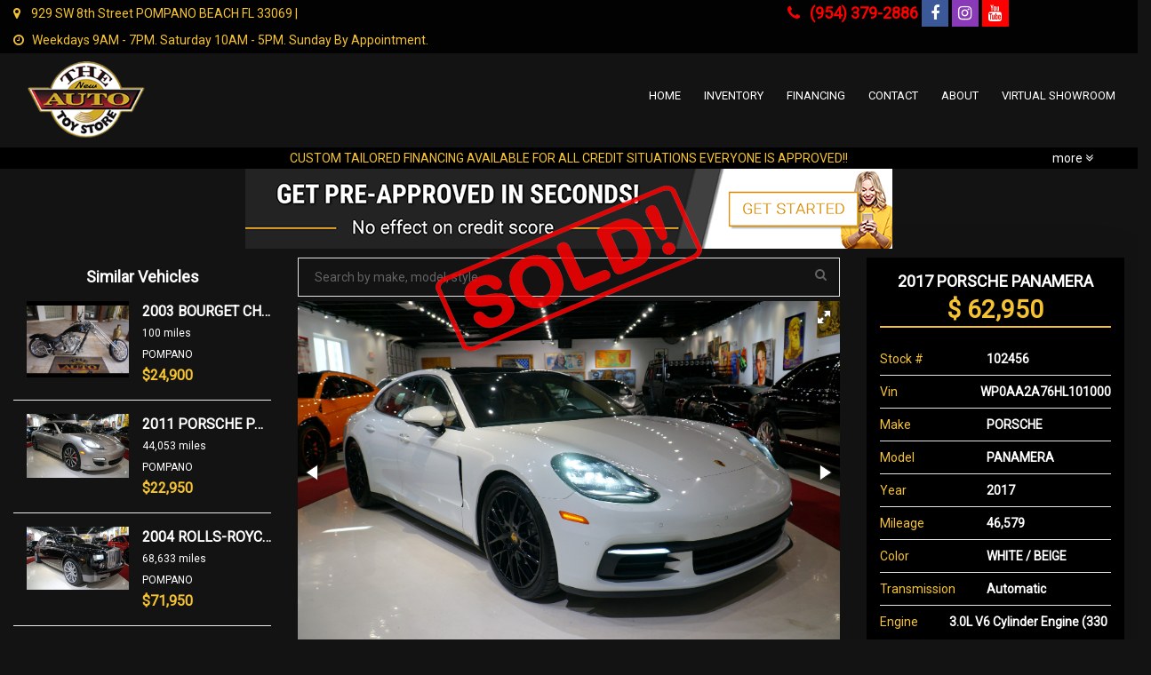

--- FILE ---
content_type: text/html; charset=utf-8
request_url: https://thenewautotoystore.com/carsforsale/2017-PORSCHE-PANAMERA-POMPANO-Stock=102456
body_size: 57509
content:
 <!DOCTYPE html><html lang="en"><head><meta charset="utf-8"><meta http-equiv="X-UA-Compatible" content="IE=edge"><meta name="keywords" content="2017, PORSCHE, PANAMERA, 4, POMPANO, The New Auto Toy Store LLC, 33069, used cars, vehicles, cars" /><meta name="description" content="Looking for a 2017 PORSCHE PANAMERA 4 location in POMPANO FL? Ask The New Auto Toy Store LLC about vehicle number 102456" /><meta name="author" content="automatrix.com" /><meta name="viewport" content="width=device-width, initial-scale=1, maximum-scale=1" /><meta name="theme-color" content="#04adef" /><link rel="canonical" href="https://thenewautotoystore.com/carsforsale/2017-PORSCHE-PANAMERA-POMPANO-Stock=102456" />  <meta name="robots" content="INDEX, FOLLOW" />
<link rel="canonical" href="http://tnats.staging.automatrix.com//">

<script type="application/ld+json">
{
  "@context" : "http://schema.org",
  "@type" : "Website",
  "name" : "The New Auto Toy Store LLC",
 "url" : "http://tnats.staging.automatrix.com",
 "sameAs" : [
   "https://www.facebook.com/TheAutoToyStore",
   "https://www.instagram.com/thenewautotoystore",
   "https://www.youtube.com/channel/UC4n2COIs23RsfckLXifQNtQ/videos"
   ],
  "address": {
    "@type": "PostalAddress",
    "streetAddress": "929 SW 8th Street POMPANO BEACH",
    "addressRegion": "FL",
    "postalCode": "33069",
    "addressCountry": "US"
  }
}
</script> <title>Used 2017 PORSCHE PANAMERA 4 for sale in POMPANO | 102456 | The New Auto Toy Store LLC</title><link rel="shortcut icon" async href="https://dealer-websites.s3.us-east-2.amazonaws.com/website-resources/97/images/logotnats.png" /><link rel="apple-touch-icon" href="https://dealer-websites.s3.us-east-2.amazonaws.com/website-resources/97/images/logotnats.png"><link rel="stylesheet" href="https://stackpath.bootstrapcdn.com/bootstrap/3.4.0/css/bootstrap.min.css" integrity="sha384-PmY9l28YgO4JwMKbTvgaS7XNZJ30MK9FAZjjzXtlqyZCqBY6X6bXIkM++IkyinN+" crossorigin="anonymous"><link rel="stylesheet" href="https://stackpath.bootstrapcdn.com/font-awesome/4.6.3/css/font-awesome.min.css" integrity="sha384-T8Gy5hrqNKT+hzMclPo118YTQO6cYprQmhrYwIiQ/3axmI1hQomh7Ud2hPOy8SP1" crossorigin="anonymous"><link rel="preload" href="/Fonts/Flaticon.woff" as="font" type="font/woff2" async crossorigin><link rel="preload" href="/Fonts/fontawesome-webfont.woff2?v=4.6.3" as="font" type="font/woff2" async crossorigin><link rel="stylesheet" href="/Styles/flaticon.css" />  <link href="https://fonts.googleapis.com/css2?family=Roboto&display=swap" rel="stylesheet"> <style> body{ font-family: 'Roboto', sans-serif !important; } </style>  <link href="/styles/globalV2?v=cLtHZictFia_hvNnBK1RI1xYCS-Lt4_KQ65xzvipo-k1" rel="stylesheet"/>
  <style> :root { --skin-base-color: rgba(245, 195, 49, 1); --skin-focus-color: #4cd9ff; } *::-moz-selection { background: rgba(245, 195, 49, 1); color: #fff; text-shadow: none; } ::-moz-selection { background: rgba(245, 195, 49, 1); color: #fff; text-shadow: none; } ::selection { background: rgba(245, 195, 49, 1); color: #fff; text-shadow: none; } .button, .button.border:before { background: rgba(245, 195, 49, 1); } .button.border:hover, .button.border:focus, .button.border:active { border-color: rgba(245, 195, 49, 1); } .button.white { color: rgba(245, 195, 49, 1); background: #ffffff; } .button.white:hover { color: #ffffff; } .rev_slider_wrapper .button, .rev_slider_wrapper .button.border:before { background: rgba(245, 195, 49, 1) !important; } .rev_slider_wrapper .button.border:hover, .rev_slider_wrapper .button.border:focus, .rev_slider_wrapper .button.border:active { border-color: rgba(245, 195, 49, 1) !important; } .rev_slider_wrapper .button.white { color: rgba(245, 195, 49, 1) !important; background: #ffffff !important; } .rev_slider_wrapper .button.white:hover { color: #ffffff !important; } .tp-caption.red-bg { background: rgba(245, 195, 49, 1) !important; } .tp-caption.text-red { color: rgba(245, 195, 49, 1) !important; } .red-bg, .section-title .separator:before, .section-title .separator:after, .feature-box h6:before, .feature-box:hover i, .car-item:hover .separator:before, .car-item:hover .separator:after, .owl-carousel .owl-nav i:hover, .blog-1 .blog-content a.link:before, .counter.counter-style-1 h6:before, .owl-carousel.owl-theme .owl-dots .owl-dot.active span, .owl-carousel.owl-theme .owl-dots .owl-dot:hover span, .footer h6:before, .content-box .border, .testimonial-2 .testimonial-content, .footer-2 .social ul li a i:hover, .footer-2 .input-group-btn button, .footer-2 .input-group-btn button:hover, .footer-2 .footer-box .box-link a, .ui-widget-header, .feature-box-2.box-hover:hover, .feature-box-2.box-hover.active, .blog-2 .blog-image .date span, .share .blog-social li a, .blog-2 .blog-description .separator:before, .blog-2 .blog-description .separator:after, .testimonial-3 .testimonial-content, .footer-3 .social ul li a i:hover, .quick-links .link a:hover, .custom-block-3 .title h3:before, .feature-box-3:hover .icon i, .content-box-4 .link a, .car-item-3 .car-overlay, .team:hover, .team .team-social li a:hover, .timeline > li:hover > .timeline-badge, .timeline > li:hover > .timeline-panel, .opening-hours h6:before, .team-2 .team-social ul li a, .contact .contact-box:hover, .accordion .accordion-title a.active, .typography-main h4.title:before, mark, .blog-sidebar .sidebar-widget h6:before, .blog-sidebar .sidebar-widget .tags li a:hover, .blog .entry-share .share a, .pagination > .active > a, .pagination > .active > a:focus, .pagination > .active > a:hover, .pagination > .active > span, .pagination > .active > span:focus, .pagination > .active > span:hover, .pagination li a:focus, .pagination li a:hover, .pagination li span:focus, .pagination li span:hover, .product-listing .listing-sidebar .widget-search ul li span, .details-nav ul li a:hover, .car-details h4.modal-title:before, .car-details-sidebar h5:before, .slider-for .slick-prev:hover, .slider-for .slick-prev:focus, .slider-for .slick-next:hover, .slider-for .slick-next:focus, .car-item-3 .car-popup a:hover, #header.fancy .topbar, .topbar-dark .mega-menu .menu-mobile-collapse-trigger:before, .topbar-dark .mega-menu .menu-mobile-collapse-trigger:after, .topbar-dark .mega-menu .menu-mobile-collapse-trigger span, #header.fancy .mega-menu .menu-mobile-collapse-trigger:before, #header.fancy .mega-menu .menu-mobile-collapse-trigger:after, #header.fancy .mega-menu .menu-mobile-collapse-trigger span, #header.light .mega-menu .menu-mobile-collapse-trigger:before, #header.light .mega-menu .menu-mobile-collapse-trigger:after, #header.light .mega-menu .menu-mobile-collapse-trigger span, .product-listing .listing-sidebar .widget-search h5:before, .product-listing .car-grid .car-title a:before, .timeline .timeline-heading h5:before { background: rgba(245, 195, 49, 1); } .topbar-dark .mega-menu .menu-filter-vehicles span { color: rgba(245, 195, 49, 1); } .search-block.red-bg, .car-item.car-item-4 .price, .footer.footer-white .footer-box .box-link a, .footer.footer-black .footer-box .box-link a, .search-block h3.title { background: rgba(245, 195, 49, 1); } .car-details-sidebar .car-price, .text-red, .car-item .car-content a, .car-item .car-overlay-banner ul li a:hover, .owl-carousel .owl-nav i, .custom-block-1 a, .blog-1 .blog-content a.link:hover, .testimonial-1 .testimonial-block .testimonial-avtar h6, .testimonial-1 .testimonial-block:hover .testimonial-content i, .usefull-link ul li a:hover, .recent-post-info a:hover, footer .copyright a, footer .copyright ul li a:hover, .content-box i, .counter.counter-style-1.counter-light b, .footer-2 .usefull-link ul li a:hover, .price-slide a.link, .content-box-2 i, .content-box-2 a.link:hover, .content-box-2 a.link:hover i, .feature-box-2 i, .car-item-2 .car-overlay-banner ul li a:hover, .car-item-2 .price span, .blog-2 .blog-content .blog-meta ul li a, .blog-2 .blog-description a:hover, .footer-3 .footer-nav ul li a:hover, .footer-3 .usefull-link ul li a:hover, .footer-3 .copyright ul li a:hover, .testimonial-4 .testimonial-block i, .isotope-filters button.active, .isotope-filters button:hover, .team .team-social a, ul.page-breadcrumb li a:hover, .list-style-1 i, .career .career-info p a, .contact .contact-box i, .accordion .accordion-title a:hover, .accordion .accordion-title a:hover:after, #one + label:before, #one + label:after, .remember-checkbox a, .register-form p.link a, .error-page .error-content p a, .coming-soon .countdown li span, blockquote cite, .blog-sidebar .widget-link ul li a:hover, .privacy-policy a, .blog .entry-title a:hover, .blog .entry-meta ul li a:hover, .blog .entry-meta ul li a i, .navigation-previous:hover span, .navigation-next:hover span, .sorting-options .change-view-button a.active, .sorting-options .change-view-button a:hover, .car-details .car-price strong, .car-details .close:hover, .details-social ul li a:hover, .mega-menu .menu-links > li.active a, .mega-menu .menu-links > li.active .drop-down-multilevel li.active a, .mega-menu .menu-links > li.active .drop-down-multilevel a:hover, .mega-menu .menu-links > li > a:hover, .mega-menu .drop-down a:hover, .mega-menu .drop-down-tab-bar a:hover, .mega-menu .drop-down-multilevel li:hover > a, .mega-menu .menu-links > li:hover, .mega-menu .drop-down-multilevel li:hover > a i.fa, #header.topbar-dark .mega-menu .menu-links > li.active .drop-down-multilevel li.active a, #header.topbar-dark .mega-menu .menu-links > li.active .drop-down-multilevel li a:hover, #header.topbar-dark .mega-menu .menu-links > li.active a, #header.fancy .mega-menu .menu-links > li.active a, #header.fancy .mega-menu .menu-links > li.active .drop-down-multilevel li.active a, #header.fancy .mega-menu .menu-links > li.active .drop-down-multilevel li a:hover, .car-item-3 .car-popup a, .mega-menu .menu-links > li.active .drop-down-multilevel li.active i, .mega-menu .menu-links > li.active .drop-down-multilevel li.active .drop-down-multilevel li.active a, .mega-menu .menu-links > li.active .drop-down li.active a, .mega-menu .menu-links > li.active .drop-down a:hover, .mega-menu .menu-links > li.active .drop-down-multilevel li.active .drop-down-multilevel li a:hover, .topbar .topbar-right li a:hover, #header.topbar-dark .mega-menu .menu-links > li > a:hover, #header.fancy .mega-menu .menu-links > li > a:hover, .search-top .search-btn:hover, .play-video .video-info a i, .counter.counter-style-1.light i:before, #header.fancy .search-top .search-btn:hover, #header.light .mega-menu .menu-links > li.active a, #header.light .mega-menu .menu-links > li.active .drop-down-multilevel li.active a, #header.light .mega-menu .menu-links > li.active .drop-down-multilevel li a:hover, #header.light .mega-menu .menu-links > li > a:hover, #header.light .search-top .search-btn:hover, .product-listing .car-grid .price span, .car-item-2 .car-content a:hover, .counter.counter-style-2 .item .info i.light:before { color: rgba(245, 195, 49, 1) } .mega-menu .menu-links > li > .dropdown-menu a:hover { color: rgba(245, 195, 49, 1) } .isotope-filters.vartical-filter button.active span, .footer.footer-white .copyright ul li a:hover, .isotope-filters.vartical-filter button:hover span, .footer.footer-white .usefull-link ul li a:hover, .footer.footer-white .recent-post-info a:hover, .footer.footer-black .usefull-link ul li a:hover, .footer.footer-black .recent-post-info a:hover, .footer.footer-black .copyright ul li a:hover, .play-video-2 .video-info a i { color: rgba(245, 195, 49, 1) } .owl-carousel .owl-nav i:hover, .footer .news-letter .form-control:focus, .footer-2 .input-group.divcenter.input-group .form-control:focus, .footer-2 .input-group-btn button, .footer-2 .input-group-btn button:hover, .footer-2 .footer-box .box-link a, .ui-state-default, .ui-widget-content .ui-state-default, .ui-widget-header .ui-state-default, .content-box-2, .feature-box-3:hover .icon, .feature-box-3:hover .icon i, .isotope-filters button.active, .isotope-filters button:hover, .gray-form input:focus, .gray-form textarea:focus, .tabsplugin ul.tabs li.active, .tabsplugin ul.tabs li.active:focus, .tabsplugin ul.tabs li:hover, .accordion .accordion-title a.active, .remember-checkbox label:before, .blog-sidebar .widget-search input:focus, .blog-sidebar .widget-link ul li a:hover, .blog-sidebar .sidebar-widget .tags li a:hover, .pagination > .active > a, .pagination > .active > a:focus, .pagination > .active > a:hover, .pagination > .active > span, .pagination > .active > span:focus, .pagination > .active > span:hover, .pagination li a:focus, .pagination li a:hover, .pagination li span:focus, .pagination li span:hover, .product-listing .price-search input:focus, .details-nav ul li a:hover, .slider-for .slick-prev:hover, .slider-for .slick-prev:focus, .slider-for .slick-next:hover, .slider-for .slick-next:focus, .mega-menu .drop-down-multilevel, .mega-menu .drop-down, .mega-menu .drop-down-tab-bar, .testimonial-2 .testimonial-info .testimonial-avatar img, .search-box, .news-letter-main .news-letter-form input:focus { border-color: rgba(245, 195, 49, 1) } .testimonial-2 .testimonial-content:before, .testimonial-3 .testimonial-content:before { border-color: rgba(245, 195, 49, 1) transparent transparent transparent; } .timeline > li:hover > .timeline-panel:after { border-left-color: rgba(245, 195, 49, 1); } .timeline > li.timeline-inverted:hover > .timeline-panel:after { border-right-color: rgba(245, 195, 49, 1); } .gray-form input:focus, .gray-form textarea:focus { border-color: rgba(245, 195, 49, 1) !important; } .search-block.red-bg, .footer.footer-white .footer-box .box-link a, .footer.footer-black .footer-box .box-link a { border-color: rgba(245, 195, 49, 1) } .isotope-filters.vartical-filter button.active span, .isotope-filters.vartical-filter button:hover span { border-left-color: rgba(245, 195, 49, 1); } .car-item .car-overlay-banner, .car-item-2 .car-overlay-banner { background: rgba(15, 134, 255, 0.7); } .bg-overlay-red-90:before { background: rgba(15, 134, 255, 0.9); } .play-video .video-info:before { background: rgba(15, 134, 255, 0.8); } .play-video-2 .video-info:before { background: rgba(15, 134, 255, 0.8); } .radio-primary input[type="radio"]:checked + label::before { border-color: rgba(245, 195, 49, 1); } .radio-primary input[type="radio"]:checked + label::after, .arrow-top { background-color: rgba(245, 195, 49, 1); } body.adaactive .bypass-block a { border: rgba(245, 195, 49, 1); } body.adaactive :focus, body.adaactive a:focus, body.adaactive a.btn:focus { border: 2px solid rgba(245, 195, 49, 1); } .product-listing .price-search i { color: #ffffff; background: rgba(245, 195, 49, 1); } .slider-handle { background-color: rgba(245, 195, 49, 1); box-shadow: 0 0 0px 1px rgba(245, 195, 49, 1); } .slider-selection { background-image: linear-gradient(to bottom, rgba(245, 195, 49, 1) 0%, rgba(245, 195, 49, 1) 100%) !important; } .customdropdown.nav .dropdown-menu > li.active > a, .customdropdown.nav .dropdown-menu > li > a:hover { background: rgba(245, 195, 49, 1); } .chiller_cb input:checked ~ span { background: rgba(245, 195, 49, 1); border-color: rgba(245, 195, 49, 1); } .vehicleselectorlist li:hover { background-color: rgba(245, 195, 49, 1); color: #fff; } .ui-widget.ui-widget-content { border: 1px solid rgba(245, 195, 49, 1) !important; } .ax-vehicles-sidebar::-webkit-scrollbar-thumb, body::-webkit-scrollbar-thumb, ul.ui-autocomplete::-webkit-scrollbar-thumb { background: rgba(245, 195, 49, 1); } .ui-state-active, .ui-widget-content .ui-state-active, .ui-widget-header .ui-state-active, a.ui-button:active, .ui-button:active, .ui-button.ui-state-active:hover { color: rgba(245, 195, 49, 1); } </style> <style>
body.homepage section.contact-map.mapinfooter.p-t-40{
padding-top:0px !important;
}

#google_translate_element {
    position: fixed;
    z-index: 9000;
    right: 5px;
    line-height: 1;
    padding-top: 3px;
}

#google_translate_element .goog-te-menu-value span:first-child{
font-size:10px !important;
}

body{
color: #f5c331;
background-color: #131313;
}

#main section.slider{
background-color:#131313;
}

.topbar-right .list-inline,
.topbar-left .list-inline {
    margin-right: 130px;
}

@media( max-width:768px) {
body.container{
padding: 0px !important;
}

#header.largelogo .topbar {
    margin-top: 0px;
}

.topbar-right .list-inline,
.topbar-left .list-inline {
    margin-right: 110px;
}
}

@media( max-width:767px) {
.menu-filter-vehicles,
.ax-letter-menu{
color: #f5c331!important;
}

.swiper-slide {
    background-size: contain;
    background-repeat: no-repeat;
    height: 110px !important;
}
}

.owl-carousel .car-content .price, .owl-carousel .car-content .separator {
display: none;
}

.owl-carousel .car-content {
background: #131313;
padding: 0px;
}

.mega-menu .menu-mobile-collapse-trigger:before, .mega-menu .menu-mobile-collapse-trigger:after, .mega-menu .menu-mobile-collapse-trigger span{
background: #cf9c1a;
}

.fa.fa-facebook,
.fa.fa-instagram,
.fa.fa-twitter,
.fa.fa-youtube{
color:#fff;
}


#header .menu.menu-dark .mega-menu>section.menu-list-items {
    background-color: #131313;
}

.gray-form input:focus, .gray-form textarea:focus{
color: #fff !important;
}

::selection {
    color: #fff;
    background: #da0000;
}

.topbar-right .list-inline li:last-child, 
.topbar-right li:last-child i,
.list-inline>li,
.topbar-right li i{
padding-right: initial;
padding-left:initial;
}

.topbar-right li i{
width:30px;
text-align:center;
}

:root {
    --skin-focus-color: #f1ea49;
}

html, body, header{
    max-width: 1920px;
    margin: auto;
}
body { overflow-x: hidden; }

</style>  <link rel="stylesheet" href="https://code.jquery.com/ui/1.12.1/themes/base/jquery-ui.min.css" integrity="sha384-kcAOn9fN4XSd+TGsNu2OQKSuV5ngOwt7tg73O4EpaD91QXvrfgvf0MR7/2dUjoI6" crossorigin="anonymous"> <link href="/styles/vdp?v=uBUd9tNAsYc2cn38xI9HRVzHIi5KZk6JiIuWrdfaM081" rel="stylesheet"/>
  <style>
.grey-box{
background: #000;
}

.calltonumbervdpid span{
color: #f5c331!important;
}

.car-item.gray-bg .car-content,
.gray-bg{
background: #131313;
}

.car-item span.new-price{
color: #f5c331 !important;
}

.car-details-sidebar .details-block ul li strong,
.car-details-sidebar h5,
h5.gray-bg,
.car-item .car-content a.ax-vehicle-title-car,
.ax-car-values,
.grey-box .title,
.grey-box .text-info,
#searchinventoryfield:focus, .searchinventoryfield:focus,
.car-details.ismobiledevice div.section-title h2,
.similar-vehicles-section.onlymobile h6{
color: #fff !important;
}

.vehicle-description-inmobile{ color: #333 !important; }

.item.similarvehiclesmobile .car-content .price,
.item.similarvehiclesmobile .car-content .separator{
display:none;
}

.gray-form input:focus, .gray-form textarea:focus {
    color: #626262 !important;
}

h5, h6{
color: #fff;
}
</style> <script> var globalSliderHeight = 0, globalSliderDelay = 0; function onloadingimages(current) { if (current.src.includes('-250x180')) { current.src = current.src.replace('-250x180', ''); } else { current.onerror = null; current.src = '/images/CarInTransit.png'; } } </script><script src="/Scripts/lazysizes.min.js" async></script>  </head><body class="hasNotification hasBannerInfo  ">  <script src="https://code.jquery.com/jquery-3.4.0.min.js" integrity="sha256-BJeo0qm959uMBGb65z40ejJYGSgR7REI4+CW1fNKwOg=" crossorigin="anonymous"></script><script src="https://stackpath.bootstrapcdn.com/bootstrap/3.4.0/js/bootstrap.min.js" integrity="sha384-vhJnz1OVIdLktyixHY4Uk3OHEwdQqPppqYR8+5mjsauETgLOcEynD9oPHhhz18Nw" crossorigin="anonymous"></script><script src="https://cdnjs.cloudflare.com/ajax/libs/OwlCarousel2/2.3.4/owl.carousel.min.js" integrity="sha512-bPs7Ae6pVvhOSiIcyUClR7/q2OAsRiovw4vAkX+zJbw3ShAeeqezq50RIIcIURq7Oa20rW2n2q+fyXBNcU9lrw==" crossorigin="anonymous"></script> <script src="/scripts/globalV2?v=4RyRtkJdAXySMIt4QjzNVAj9eTuDRBkRbCJcNSTjTOE1"></script>
<div id="google_translate_element"></div>
<script type="text/javascript">
  function googleTranslateElementInit() {
    new google.translate.TranslateElement({pageLanguage: 'en', layout: google.translate.TranslateElement.InlineLayout.SIMPLE, autoDisplay: false}, 'google_translate_element');
  }
</script>
<script src="//translate.google.com/translate_a/element.js?cb=googleTranslateElementInit" type="text/javascript"></script>  <header id="header" class="logo-left largelogo">   <style> #header .topbar.topbar-custom{ background: rgba(2, 2, 2, 1); } </style>  <div class="topbar topbar-custom"><div class="container-fluid">  <div class="row onlydesktop">

    <div class="col-md-8">

        <div class="topbar-left text-left">
            <ul class="list-inline">
                <li> <a target="_blank" href="https://www.google.com/maps/search/?api=1&amp;query=929 SW 8th Street POMPANO BEACH FL 33069"> <i class="fa fa-map-marker" style="color:#f5c331;">&nbsp;</i> <span style="color:#f5c331;">929 SW 8th Street POMPANO BEACH FL 33069 </span></a></li><span>&nbsp;|</span>&nbsp;<li> <i class="fa fa-clock-o" style="color:#f5c331;" aria-hidden="true">&nbsp;</i><span style="color:#f5c331;">Weekdays 9AM - 7PM. Saturday 10AM - 5PM. Sunday By Appointment.&nbsp;</span></li>
            </ul>
        </div>
    </div>

    <div class="col-md-4">
        <div class="topbar-right text-right">
            <ul class="list-inline" style="font-size:18px;">
                <li><a href="tel:+19543792886"><strong><i class="fa fa-phone" style="color:red;">&nbsp;</i><span style="color:red;">(954) 379-2886</span></strong></a></li>
                <li style="background-color:#3b5998 !important;"> <a target="_blank" aria-label="facebook" rel="noreferrer" href="https://www.facebook.com/TheAutoToyStore/"><i class="fa fa-facebook"></i></a> </li>
                <li style="background-color:#00acee !important;"> <span class="ax-empty-tag"></span></li>
                <li style="background-color:#8a3ab9 !important;"> <a target="_blank" aria-label="instagram" rel="noreferrer" href="https://www.instagram.com/thenewautotoystore/"><i class="fa fa-instagram"></i></a> </li>
                <li style="background-color:#FF0000 !important;"> <a target="_blank" aria-label="youtube" rel="noreferrer" href="https://www.youtube.com/channel/UC4n2COIs23RsfckLXifQNtQ/videos"><i class="fa fa-youtube"></i></a> </li>
            </ul>
        </div>
    </div>
</div>

<div class="row onlymobile">
    <div class="col-md-12">

        <div class="topbar-left text-left">

            <ul style="font-size: 20px;" class="list-inline">
                <li><a href="/contact#lot-address"><i class="fa fa-map-marker">&nbsp;</i></a></li>
                <li><a href="/contact#opening-hours"><i class="fa fa-clock-o" aria-hidden="true">&nbsp;</i></a></li>
                <li><a href="tel:+19543792886"><i class="fa fa-phone">&nbsp;</i></a></li>
                <li> <a target="_blank" aria-label="facebook" rel="noreferrer" href="https://www.facebook.com/TheAutoToyStore/"><i class="fa fa-facebook"></i></a> </li>
                <li> <span class="ax-empty-tag"></span></li>
                <li> <a target="_blank" aria-label="instagram" rel="noreferrer" href="https://www.instagram.com/thenewautotoystore/"><i class="fa fa-instagram"></i></a> </li>
                <li> <a target="_blank" aria-label="youtube" rel="noreferrer" href="https://www.youtube.com/channel/UC4n2COIs23RsfckLXifQNtQ/videos"><i class="fa fa-youtube"></i></a> </li>
            </ul>
        </div>
    </div>
</div>           </div></div>    <div class="menu menu-dark"><nav id="menu" class="mega-menu"><section class="menu-list-items"><div class="container-fluid"><div class="row"><div class="col-lg-12 col-md-12 text-center">  <ul class="menu-logo"><li><span class="onlymobile ax-letter-menu">MENU</span><div class="menu-mobile-collapse-trigger"><span></span></div><a href="/"><img class="large" id="logo_dark_img" src="https://dealer-websites.s3.us-east-2.amazonaws.com/website-resources/97/images/logotnats.png" alt="logo"></a><div class="menu-filter-vehicles"><span class="ax-letter-filter">FILTERS</span><span class="fa fa-sliders"></span></div></li></ul><ul class="menu-links" style="display: none; max-height: 400px; overflow: auto;">   <li class=""><a href="/"> Home  </a>  </li>  <li class=""><a href="/vehicles"> Inventory  </a>  </li>  <li class=""><a href="/financing"> Financing  </a>  </li>  <li class=""><a href="/contact"> Contact  </a>  </li>  <li class=""><a href="/about"> About  </a>  </li>  <li class=""><a href="/showroom-walk-trought"> Virtual Showroom  </a>  </li>   </ul>  </div></div></div></section></nav></div>    <div class="notificationbanner notificationbannershort"> <span style="color:#f5c331 !important;">CUSTOM TAILORED FINANCING AVAILABLE FOR ALL CREDIT SITUATIONS EVERYONE IS APPROVED!!</span> <span id="showlessinfo" class="hide"> less <i class="fa fa-angle-double-up"></i></span><span id="showmoreinfo">more <i class="fa fa-angle-double-down"></i></span></div><style> .notificationbannershort, .notificationbannerfull { background-color: rgba(0, 0, 0, 1); color: ; } </style> </header> <main id="main">   <section class="car-details page-section-ptb "><div class="container-fluid p-t-10">  <div hidden class="hidden" id="car-price-data">62,950</div><div hidden class="hidden" id="carstocknumber">102456</div><div hidden class="hidden" id="lotlocation">POMPANO</div><div hidden class="hidden" id="car-vin">WP0AA2A76HL101000</div><div hidden class="hidden" id="car-text">PORSCHE PANAMERA 2017</div><div hidden class="hidden" id="car-price">62950.0000</div>  <div class="row">  <div class="col-lg-3 col-md-3 col-sm-3 col-xs-12 similar-vehicles-section onlydesktop">  <h5 class="text-center p-t-10 m-b-0 gray-bg">Similar Vehicles</h5>   <div class="item "><div class="car-item gray-bg "><div class="car-content col-md-6"><div class="car-image"><a href="/carsforsale/2003-BOURGET-CHOPPER-POMPANO-FL-Stock=101006"><img class="similar-vehicles img-responsive lazyload" src="/Images/placeholder-loading.gif" data-src="https://s3.us-east-2.amazonaws.com/images-automatrix.com/97/101006/67357529_60a34c91f7181c5a5313662b-250x180.jpg" onerror="onloadingimages(this)" alt="The New Auto Toy Store LLC - 2003-BOURGET-CHOPPER-POMPANO-FL-Stock=101006"></a></div></div><div class="car-content col-md-6"><div class="row"><span class="ax-car-values"><a class="ax-vehicle-title-car" href="/carsforsale/2003-BOURGET-CHOPPER-POMPANO-FL-Stock=101006" title="2003 BOURGET CHOPPER ">2003 BOURGET CHOPPER </a></span>  <div class="">  <span class="ax-car-values">100 miles</span>   <span class="ax-car-values lotnamecolor">POMPANO</span>   <a href="/carsforsale/2003-BOURGET-CHOPPER-POMPANO-FL-Stock=101006"><span class="ax-car-values new-price">$24,900</span></a>  </div>  </div></div></div></div>  <div class="item "><div class="car-item gray-bg "><div class="car-content col-md-6"><div class="car-image"><a href="/carsforsale/2011-PORSCHE-PANAMERA-POMPANO-FL-Stock=102309"><img class="similar-vehicles img-responsive lazyload" src="/Images/placeholder-loading.gif" data-src="https://s3-us-east-2.amazonaws.com/images-automatrix.com/97/102309/d592bcb6e0249284721b9b96.jpg" onerror="onloadingimages(this)" alt="The New Auto Toy Store LLC - 2011-PORSCHE-PANAMERA-POMPANO-FL-Stock=102309"></a></div></div><div class="car-content col-md-6"><div class="row"><span class="ax-car-values"><a class="ax-vehicle-title-car" href="/carsforsale/2011-PORSCHE-PANAMERA-POMPANO-FL-Stock=102309" title="2011 PORSCHE PANAMERA 4">2011 PORSCHE PANAMERA 4</a></span>  <div class="">  <span class="ax-car-values">44,053 miles</span>   <span class="ax-car-values lotnamecolor">POMPANO</span>   <a href="/carsforsale/2011-PORSCHE-PANAMERA-POMPANO-FL-Stock=102309"><span class="ax-car-values new-price">$22,950</span></a>  </div>  </div></div></div></div>  <div class="item "><div class="car-item gray-bg "><div class="car-content col-md-6"><div class="car-image"><a href="/carsforsale/2004-ROLLS-ROYCE-PHANTOM-POMPANO-FL-Stock=102388"><img class="similar-vehicles img-responsive lazyload" src="/Images/placeholder-loading.gif" data-src="https://s3-us-east-2.amazonaws.com/images-automatrix.com/97/102388/eea7f092a3ac51d4e01e843f.jpg" onerror="onloadingimages(this)" alt="The New Auto Toy Store LLC - 2004-ROLLS-ROYCE-PHANTOM-POMPANO-FL-Stock=102388"></a></div></div><div class="car-content col-md-6"><div class="row"><span class="ax-car-values"><a class="ax-vehicle-title-car" href="/carsforsale/2004-ROLLS-ROYCE-PHANTOM-POMPANO-FL-Stock=102388" title="2004 ROLLS-ROYCE PHANTOM ">2004 ROLLS-ROYCE PHANTOM </a></span>  <div class="">  <span class="ax-car-values">68,633 miles</span>   <span class="ax-car-values lotnamecolor">POMPANO</span>   <a href="/carsforsale/2004-ROLLS-ROYCE-PHANTOM-POMPANO-FL-Stock=102388"><span class="ax-car-values new-price">$71,950</span></a>  </div>  </div></div></div></div>  <div class="item "><div class="car-item gray-bg "><div class="car-content col-md-6"><div class="car-image"><a href="/carsforsale/2006-ROLLS-ROYCE-PHANTOM-POMPANO-FL-Stock=102415"><img class="similar-vehicles img-responsive lazyload" src="/Images/placeholder-loading.gif" data-src="https://s3.us-east-2.amazonaws.com/images-automatrix.com/97/102415/f7e6ba80-de40-11ed-bf7c-7befd4af6c32.jpeg" onerror="onloadingimages(this)" alt="The New Auto Toy Store LLC - 2006-ROLLS-ROYCE-PHANTOM-POMPANO-FL-Stock=102415"></a></div></div><div class="car-content col-md-6"><div class="row"><span class="ax-car-values"><a class="ax-vehicle-title-car" href="/carsforsale/2006-ROLLS-ROYCE-PHANTOM-POMPANO-FL-Stock=102415" title="2006 ROLLS-ROYCE PHANTOM ">2006 ROLLS-ROYCE PHANTOM </a></span>  <div class="">  <span class="ax-car-values">53,522 miles</span>   <span class="ax-car-values lotnamecolor">POMPANO</span>   <a href="/carsforsale/2006-ROLLS-ROYCE-PHANTOM-POMPANO-FL-Stock=102415"><span class="ax-car-values new-price">$84,950</span></a>  </div>  </div></div></div></div>  <div class="item "><div class="car-item gray-bg "><div class="car-content col-md-6"><div class="car-image"><a href="/carsforsale/2009-ROLLS-ROYCE-PHANTOM-POMPANO-FL-Stock=102599"><img class="similar-vehicles img-responsive lazyload" src="/Images/placeholder-loading.gif" data-src="https://s3.us-east-2.amazonaws.com/images-automatrix.com/97/102599/aa8ae731-fde6-11ef-a9c9-c3249714f75f.jpg" onerror="onloadingimages(this)" alt="The New Auto Toy Store LLC - 2009-ROLLS-ROYCE-PHANTOM-POMPANO-FL-Stock=102599"></a></div></div><div class="car-content col-md-6"><div class="row"><span class="ax-car-values"><a class="ax-vehicle-title-car" href="/carsforsale/2009-ROLLS-ROYCE-PHANTOM-POMPANO-FL-Stock=102599" title="2009 ROLLS-ROYCE PHANTOM Sedan">2009 ROLLS-ROYCE PHANTOM Sedan</a></span>  <div class="">  <span class="ax-car-values">79,595 miles</span>   <span class="ax-car-values lotnamecolor">POMPANO</span>   <a href="/carsforsale/2009-ROLLS-ROYCE-PHANTOM-POMPANO-FL-Stock=102599"><span class="ax-car-values new-price">$94,950</span></a>  </div>  </div></div></div></div>  </div>   <div class="soldvehicleimg "><img class="img-responsive" src="/images/soldvehicle.png" alt="The New Auto Toy Store LLC - sold vehicle" /></div>  <div class="col-lg-6 col-md-6 col-sm-6 col-xs-12"> <div class="price-search"><div class="search ax-grid-display"><input type="search" id="searchinventoryfield" class="form-control placeholder" placeholder="Search by make, model, style...." aria-label="Search by make model style"><i class="fa fa-search" aria-hidden="true"></i><button class="ax-filter-values hidden-lg hidden-md">Filters</button><button class="ax-filter-btn hidden-lg hidden-md">Filter <i class="fa fa-sliders" aria-hidden="true"></i></button></div><div class="col-lg-12 breadcrumb-filters"></div><div class="text-center m-t-10 ax-more-filters hidden-lg hidden-md"><button class="ax-btn-filter">More Filters<i class="fa fa-sliders" aria-hidden="true"></i></button></div></div> <div class="row"><div class="col-md-12"><div class="fotorama" data-nav="thumbs" data-width="100%" data-allowfullscreen="true" data-loop="true">  <a href="https://s3-us-east-2.amazonaws.com/images-automatrix.com/97/102456/220b3f2c3699d1e5cdbb6a06.jpg"><img class="img-responsive width-100" onerror="onloadingimages(this)" src="https://s3-us-east-2.amazonaws.com/images-automatrix.com/97/102456/220b3f2c3699d1e5cdbb6a06.jpg" width="165" alt="The New Auto Toy Store LLC - Used vehicle - Sedan PORSCHE PANAMERA 2017"></a>  <a href="https://s3-us-east-2.amazonaws.com/images-automatrix.com/97/102456/4582595c2ea07cd2b86efde0.jpg"><img class="img-responsive width-100" onerror="onloadingimages(this)" src="https://s3-us-east-2.amazonaws.com/images-automatrix.com/97/102456/4582595c2ea07cd2b86efde0.jpg" width="165" alt="The New Auto Toy Store LLC - Used vehicle - Sedan PORSCHE PANAMERA 2017"></a>  <a href="https://s3-us-east-2.amazonaws.com/images-automatrix.com/97/102456/ef62cc62f68b4826e91084f5.jpg"><img class="img-responsive width-100" onerror="onloadingimages(this)" src="https://s3-us-east-2.amazonaws.com/images-automatrix.com/97/102456/ef62cc62f68b4826e91084f5.jpg" width="165" alt="The New Auto Toy Store LLC - Used vehicle - Sedan PORSCHE PANAMERA 2017"></a>  <a href="https://s3-us-east-2.amazonaws.com/images-automatrix.com/97/102456/80d427a54febafce2d1a336b.jpg"><img class="img-responsive width-100" onerror="onloadingimages(this)" src="https://s3-us-east-2.amazonaws.com/images-automatrix.com/97/102456/80d427a54febafce2d1a336b.jpg" width="165" alt="The New Auto Toy Store LLC - Used vehicle - Sedan PORSCHE PANAMERA 2017"></a>  <a href="https://s3-us-east-2.amazonaws.com/images-automatrix.com/97/102456/c5489a1ff27c46645614a9b8.jpg"><img class="img-responsive width-100" onerror="onloadingimages(this)" src="https://s3-us-east-2.amazonaws.com/images-automatrix.com/97/102456/c5489a1ff27c46645614a9b8.jpg" width="165" alt="The New Auto Toy Store LLC - Used vehicle - Sedan PORSCHE PANAMERA 2017"></a>  <a href="https://s3-us-east-2.amazonaws.com/images-automatrix.com/97/102456/229a4f85fa29cb08986627be.jpg"><img class="img-responsive width-100" onerror="onloadingimages(this)" src="https://s3-us-east-2.amazonaws.com/images-automatrix.com/97/102456/229a4f85fa29cb08986627be.jpg" width="165" alt="The New Auto Toy Store LLC - Used vehicle - Sedan PORSCHE PANAMERA 2017"></a>  <a href="https://s3-us-east-2.amazonaws.com/images-automatrix.com/97/102456/a74331d89f817b80830236f5.jpg"><img class="img-responsive width-100" onerror="onloadingimages(this)" src="https://s3-us-east-2.amazonaws.com/images-automatrix.com/97/102456/a74331d89f817b80830236f5.jpg" width="165" alt="The New Auto Toy Store LLC - Used vehicle - Sedan PORSCHE PANAMERA 2017"></a>  <a href="https://s3-us-east-2.amazonaws.com/images-automatrix.com/97/102456/ee947e4809221882397e2780.jpg"><img class="img-responsive width-100" onerror="onloadingimages(this)" src="https://s3-us-east-2.amazonaws.com/images-automatrix.com/97/102456/ee947e4809221882397e2780.jpg" width="165" alt="The New Auto Toy Store LLC - Used vehicle - Sedan PORSCHE PANAMERA 2017"></a>  <a href="https://s3-us-east-2.amazonaws.com/images-automatrix.com/97/102456/7587ff5843b3b81070ef2dcc.jpg"><img class="img-responsive width-100" onerror="onloadingimages(this)" src="https://s3-us-east-2.amazonaws.com/images-automatrix.com/97/102456/7587ff5843b3b81070ef2dcc.jpg" width="165" alt="The New Auto Toy Store LLC - Used vehicle - Sedan PORSCHE PANAMERA 2017"></a>  <a href="https://s3-us-east-2.amazonaws.com/images-automatrix.com/97/102456/162eb76862b4ba6f8eb04412.jpg"><img class="img-responsive width-100" onerror="onloadingimages(this)" src="https://s3-us-east-2.amazonaws.com/images-automatrix.com/97/102456/162eb76862b4ba6f8eb04412.jpg" width="165" alt="The New Auto Toy Store LLC - Used vehicle - Sedan PORSCHE PANAMERA 2017"></a>  <a href="https://s3-us-east-2.amazonaws.com/images-automatrix.com/97/102456/3a93ab592465825f9bcc3bb4.jpg"><img class="img-responsive width-100" onerror="onloadingimages(this)" src="https://s3-us-east-2.amazonaws.com/images-automatrix.com/97/102456/3a93ab592465825f9bcc3bb4.jpg" width="165" alt="The New Auto Toy Store LLC - Used vehicle - Sedan PORSCHE PANAMERA 2017"></a>  <a href="https://s3-us-east-2.amazonaws.com/images-automatrix.com/97/102456/13936b7a20d90c012e4a0290.jpg"><img class="img-responsive width-100" onerror="onloadingimages(this)" src="https://s3-us-east-2.amazonaws.com/images-automatrix.com/97/102456/13936b7a20d90c012e4a0290.jpg" width="165" alt="The New Auto Toy Store LLC - Used vehicle - Sedan PORSCHE PANAMERA 2017"></a>  <a href="https://s3-us-east-2.amazonaws.com/images-automatrix.com/97/102456/c1821a95942d43c1522e7ca8.jpg"><img class="img-responsive width-100" onerror="onloadingimages(this)" src="https://s3-us-east-2.amazonaws.com/images-automatrix.com/97/102456/c1821a95942d43c1522e7ca8.jpg" width="165" alt="The New Auto Toy Store LLC - Used vehicle - Sedan PORSCHE PANAMERA 2017"></a>  <a href="https://s3-us-east-2.amazonaws.com/images-automatrix.com/97/102456/9bea9ecff4d7bddb210c8fb6.jpg"><img class="img-responsive width-100" onerror="onloadingimages(this)" src="https://s3-us-east-2.amazonaws.com/images-automatrix.com/97/102456/9bea9ecff4d7bddb210c8fb6.jpg" width="165" alt="The New Auto Toy Store LLC - Used vehicle - Sedan PORSCHE PANAMERA 2017"></a>  <a href="https://s3-us-east-2.amazonaws.com/images-automatrix.com/97/102456/f11e8c72ee7e4b988b3b890d.jpg"><img class="img-responsive width-100" onerror="onloadingimages(this)" src="https://s3-us-east-2.amazonaws.com/images-automatrix.com/97/102456/f11e8c72ee7e4b988b3b890d.jpg" width="165" alt="The New Auto Toy Store LLC - Used vehicle - Sedan PORSCHE PANAMERA 2017"></a>  <a href="https://s3-us-east-2.amazonaws.com/images-automatrix.com/97/102456/7f9f6c6f006d734fc0417cea.jpg"><img class="img-responsive width-100" onerror="onloadingimages(this)" src="https://s3-us-east-2.amazonaws.com/images-automatrix.com/97/102456/7f9f6c6f006d734fc0417cea.jpg" width="165" alt="The New Auto Toy Store LLC - Used vehicle - Sedan PORSCHE PANAMERA 2017"></a>  <a href="https://s3-us-east-2.amazonaws.com/images-automatrix.com/97/102456/6d3e5cc702ff2c2336b7e4df.jpg"><img class="img-responsive width-100" onerror="onloadingimages(this)" src="https://s3-us-east-2.amazonaws.com/images-automatrix.com/97/102456/6d3e5cc702ff2c2336b7e4df.jpg" width="165" alt="The New Auto Toy Store LLC - Used vehicle - Sedan PORSCHE PANAMERA 2017"></a>  <a href="https://s3-us-east-2.amazonaws.com/images-automatrix.com/97/102456/36b24212341cddabdfe99481.jpg"><img class="img-responsive width-100" onerror="onloadingimages(this)" src="https://s3-us-east-2.amazonaws.com/images-automatrix.com/97/102456/36b24212341cddabdfe99481.jpg" width="165" alt="The New Auto Toy Store LLC - Used vehicle - Sedan PORSCHE PANAMERA 2017"></a>  <a href="https://s3-us-east-2.amazonaws.com/images-automatrix.com/97/102456/c4ddbd932d0b08b2fe0d4244.jpg"><img class="img-responsive width-100" onerror="onloadingimages(this)" src="https://s3-us-east-2.amazonaws.com/images-automatrix.com/97/102456/c4ddbd932d0b08b2fe0d4244.jpg" width="165" alt="The New Auto Toy Store LLC - Used vehicle - Sedan PORSCHE PANAMERA 2017"></a>  <a href="https://s3-us-east-2.amazonaws.com/images-automatrix.com/97/102456/6d1a0cb0cb351e28a29a9143.jpg"><img class="img-responsive width-100" onerror="onloadingimages(this)" src="https://s3-us-east-2.amazonaws.com/images-automatrix.com/97/102456/6d1a0cb0cb351e28a29a9143.jpg" width="165" alt="The New Auto Toy Store LLC - Used vehicle - Sedan PORSCHE PANAMERA 2017"></a>  </div>  </div><div class="col-md-12"><div class="col-md-4" id="visitcounter"><i class="fa fa-eye"></i><span style="font-size:14px;vertical-align:middle;"></span></div></div></div><main id="vehicleinfosectionid"></main><div class="m-t-20 grey-box">  <h6 class="title"> General Information</h6><div class="row"><div class="col-lg-12 col-md-12 text-info"> <span style="font-size:18px"><span style="background-color:#000000"><span style="color:#ffffff">The New Auto Toy Store is proud to present this 2017 Porsche Panamera 4.</span></span></span><p></p><p><span style="font-size:18px"><span style="background-color:#000000"><span style="color:#ffffff">The improved styling of the second-generation 2017 Porsche Panamera plays second fiddle to all-new powertrains and fresh architecture. It’s easy to look at the 2017 Porsche Panamera and assume that this redesign focused on the cosmetic work that finally sets things right.</span></span></span></p><p></p><p><span style="font-size:18px"><span style="background-color:#000000"><span style="color:#ffffff">With alower roofline, a taller rear end, shapelier hips, and horizontal graphics that visually widen the car, the Panamera finally looks like the four-door 911 that it aspires to be. Yet the bodywork is actually the sidebar to, well, pretty much everything else. Every bit as fresh as the car that appeared in 2009, this second-generation Panamera debuts a new architecture, transmission, and interior.</span></span></span></p><p></p><p><span style="font-size:18px"><span style="background-color:#000000"><span style="color:#ffffff">The Panamera 4 replaces the previous model’s 3.0-liter twin-turbo V-6 with a 2.9-liter unit. </span></span></span></p><p></p><p><span style="font-size:18px"><span style="background-color:#000000"><span style="color:#ffffff">All four occupants sit closer to the ground in the new Panamera. That allows rear-seat headroom to remain unchanged even as Porsche has dropped the roofline by as much as 0.8 inch.  The new car also is 1.3 inches longer overall, with all but two-tenths of an inch used to stretch the wheelbase. </span></span></span></p><p></p><p><span style="font-size:18px"><span style="background-color:#000000"><span style="color:#ffffff">The rear buckets, every bit as comfortable and supportive as the front seats, provide ample legroom.</span></span></span></p><p></p><p><span style="font-size:18px"><span style="background-color:#000000"><span style="color:#ffffff">The Panamera’s cockpit is as fetching as the sheet metal and equipped for today, when tech and luxury are thought to be synonymous. The central analog tachometer is flanked by two 7.0-inch screens. These can be configured to ape the five round gauges in a traditional Porsche instrument panel, or you can opt to fill one side entirely with the navigation map. A 12.3-inch touchscreen with Apple CarPlay capability manages infotainment duties.</span></span></span></p><p></p><p><span style="font-size:18px"><span style="background-color:#000000"><span style="color:#ffffff">Applying technology more appropriately, Porsche InnoDrive is an adaptive-cruise-control system that reacts to changing speed limits and uses high-definition map data to look almost two miles down the road. With that foresight, it will downshift before the road begins to climb and decelerate the vehicle when a curve needs to be taken slower than the currently set cruise-control speed.</span></span></span></p><p></p><p><span style="font-size:18px"><span style="background-color:#000000"><span style="color:#ffffff">With a route programmed into the navigation system, the car will slow itself as you approach an upcoming turn. Switching the car into Sport mode with InnoDrive activated</span></span></span></p><p><span style="font-size:18px"><span style="background-color:#000000"><span style="color:#ffffff">causes it to set cornering speeds higher, brake more aggressively, and accelerate harder than the average person drives.</span></span></span></p><p></p><p><span style="font-size:18px"><span style="background-color:#000000"><span style="color:#ffffff">Optional features on the Porsche Panamera 4 are adaptive air suspension and premium package plus including lane change assist, bose surround system, power seats with memory package, comfort access, soft close door, seat heating front and rear, Porsche dynamic light system and massage seat function.</span></span></span></p><p></p><p><span style="color:#ffffff"><span style="font-size:18px"><span style="background-color:#000000">For any questions please don’t hesitate to call one of our sales consultants at 954-379-2886 WE HAVE CUSTOM TAILORED FINANCING FOR ALL, EVERYONE IS APPROVED!</span></span></span></p> </div></div>   </div>   </div><div class="col-lg-3 col-md-3 col-sm-3 col-xs-12"><div class="car-details-sidebar"><div class="grey-box"><h5> 2017 PORSCHE PANAMERA  <br />  <strong>$ 62,950</strong>  </h5>  <div class="details-block details-weight"><ul>  <li><span>Stock #</span><strong class="text-left">102456</strong></li>   <li><span>Vin</span><strong class="text-left">WP0AA2A76HL101000</strong></li>   <li><span>Make</span><strong class="text-left">PORSCHE</strong></li>   <li><span>Model</span><strong class="text-left">PANAMERA</strong></li>   <li><span>Year </span><strong class="text-left">2017</strong></li>   <li><span>Mileage</span><strong class="text-left">46,579</strong></li>   <li><span>Color</span><strong class="text-left">WHITE / BEIGE</strong></li>   <li><span>Transmission</span><strong class="text-left">Automatic</strong></li>   <li><span>Engine</span><strong class="text-left">3.0L V6 Cylinder Engine (330 hp @ 5400 rpm)</strong></li>  </ul></div> </div>  </div></div>   </div> </div></section>  </main>   <style> .dynamicmodal { text-align: center; } .dynamicmodal .modal-dialog { display: inline-block; text-align: left; vertical-align: middle; } .dynamicmodal .modal-content { border-radius: 0px; } .dynamicmodal .modal-body { padding: 0px; } .dynamicmodal ul.parsley-errors-list { display: none !important; } .dynamicmodal input.parsley-error { background-color: #f18f8f !important; } .dynamicmodal button.closedynamicmodal { background-color: hsla(0,0%,100%,.6); border: 0; border-radius: 50%; color: #525151; cursor: pointer; font-family: Arial,sans-serif; font-size: 20px; font-weight: 400; height: 20px; line-height: 1; outline: none; padding: 0; position: absolute; right: -25px; text-align: center; top: -20px; transition: transform .2s ease-in-out,background-color .2s ease-in-out; width: 20px; z-index: 1; } .dynamicmodal button.closedynamicmodal:hover { ms-transform: scale(1.2); background-color: #fff; transform: scale(1.2); } @media screen and (min-width: 768px) { .dynamicmodal:before { display: inline-block; vertical-align: middle; content: " "; height: 100%; } } </style> <div class="scroll-top arrow-top"><span><span class="ax-top">Top</span><img src="/images/arrow-up.png" alt="go to the top"></span></div>  <script src="https://code.jquery.com/ui/1.12.1/jquery-ui.min.js" integrity="sha256-VazP97ZCwtekAsvgPBSUwPFKdrwD3unUfSGVYrahUqU=" crossorigin="anonymous"></script><script> var objectValueKey = '6Lf81E0UAAAAAOHjJ9-CEnO3tngfu6qHAHcsnhN3'; var isLockVInfoOnTop = Util.parseBool('False'); var isMobileDevice = Util.parseBool('False'); </script>  <script src="/scripts/vdp?v=kVSJyuJu2nzdVzobpm3wLvLQZ6asozNix03BKVUqW5g1"></script>
     <script> $(document).on('ready', function () { if (Util.parseBool('True')) { $('#vdppcprice').val(Util.NumberWithCommas(62950.0000)); $('#vdppcprice').attr('disabled', 'disabled'); } }); $(document).ready(function () { loadCounter(102456, 'True') }); </script>  <!-- AddThis Smart Layers BEGIN --> <!-- Go to http://www.addthis.com/get/smart-layers to customize --> <script type="text/javascript" src="//s7.addthis.com/js/300/addthis_widget.js#pubid=ra-52f52de74687dba6"></script> <script type="text/javascript">
  addthis.layers({
    'theme' : 'transparent',
    'share' : {
      'position' : 'left',
      'numPreferredServices' : 4
    }, 
    'follow' : {
      'services' : [
        {'service': 'facebook', 'id': 'TheAutoToyStore'},
        {'service': 'twitter', 'id': 'newautotoystore'},
        {'service': 'google_follow', 'id': 'u/0/b/115447892207595569631'},
        {'service': 'youtube', 'id': 'Autotoys123'}
      ]
    }   
  });
</script> <!-- AddThis Smart Layers END --><script>

$(function(){
var banner = '<div class="row bannersrp onlydesktop text-center"><div class="col-md-12"><a href="/get-pre-approved"><img src="https://dealer-websites.s3.us-east-2.amazonaws.com/website-resources/97/images/custom_bannerset_728-x-90-px.png"></a></div></div>';
var bannerMobile = '<div class="row bannersrp onlymobile"><div class=""><a href="/get-pre-approved"><img class="img-responsive" src="https://dealer-websites.s3.us-east-2.amazonaws.com/website-resources/97/images/custom_bannerset_468-x-60-px.png"></a></div></div>';

$('.car-details.page-section-ptb').prepend(banner);
$('.car-details.page-section-ptb').prepend(bannerMobile);
});

</script>  <section class="contact-map mapinfooter p-t-40"><div class="container-fluid"><iframe src="https://www.google.com/maps/embed/v1/place?key=AIzaSyCoz-TkaOt1QRQ7iZoDoGE6cq70ayiGlIA&amp;q=929 SW 8th Street+FL+33069" allowfullscreen></iframe></div></section>   <main id="footersection">  <div>
    <footer class="footer-2  page-section-pt">
        <div class="container">
            <div class="">
                <div class="col-lg-6 col-md-6 col-sm-12">
                    <div class="row">
                        <div class="col-lg-12 col-md-12 col-sm-12">
                            <div>
                                <img class="img-responsive" id="logo-footer" src="https://dealer-websites.s3.us-east-2.amazonaws.com/website-resources/97/images/logotnats.png" alt="Dealer logo" style="width:35%;margin:inherit">
                                <p class="text-gray">Specializing in custom tailored financing &amp; Leasing exotic vehicles for ALL CREDIT SITUATIONS</p>
                            </div>
                        </div>
                        <br>
                    </div>

                    <div class="social">
                        <ul>
                            <span style="color: rgb(255, 255, 255);">
                                <li> <a target="_blank" aria-label="facebook" rel="noreferrer" href="https://www.facebook.com/TheAutoToyStore/"><i class="fa fa-facebook"></i></a> </li>
                                <li> <span class="ax-empty-tag"></span></li>
                                <li> <a target="_blank" aria-label="instagram" rel="noreferrer" href="https://www.instagram.com/thenewautotoystore/"><i class="fa fa-instagram"></i></a> </li>
                                <li> <a target="_blank" aria-label="youtube" rel="noreferrer" href="https://www.youtube.com/channel/UC4n2COIs23RsfckLXifQNtQ/videos"><i class="fa fa-youtube"></i></a> </li>
                            </span>
                        </ul>
                    </div>
                </div>
                <div class="col-lg-3 col-md-3 col-sm-6">
                    <div class="usefull-link">
                        <h6 class="text-white">Useful Links</h6>
                        <ul>
                            <li> <a href="/financing"> Financing </a></li>
                            <li> <a href="/contact"> Contact us</a></li>
                            <li> <a href="/about"> About</a></li>
                        </ul>
                    </div>
                </div>

                <div class="col-lg-3 col-md-3 col-sm-6">
                    <div class="keep-touch">
                        <h6 class="text-white">keep in touch</h6>
                        <div class="address">
                            <ul>
                                <li> <a style="color:#909090" target="_blank" href="https://www.google.com/maps/search/?api=1&amp;query=929 SW 8th Street POMPANO BEACH FL 33069"> <i class="fa fa-map-marker"></i><span style="text-transform:uppercase;">929 SW 8th Street POMPANO BEACH FL 33069</span> </a></li>
                                <li> <a style="color:#909090" href="tel:+19543792886"> <i class="fa fa-phone"></i><span>(954) 379-2886</span></a> </li>
                                <li> <a style="color:#909090" href="mailto:autotoys123@aol.com">	autotoys123@aol.com</a></li>
                            </ul>
                        </div>
                    </div>
                </div>
            </div>

            <div class="row onlymobile">
                <div class="col-lg-12 col-md-12">
                    <div class="footer-box">
                        <div class="text-left">
                            <ul class="list-inline">
                                <li> Weekdays 9.00am - 7.00pm</li>
                                <li> Satruday 10:00am - 5:00pm</li>
                                <li> Sunday By Appointment</li>
                            </ul>
                        </div>
                    </div>
                </div>
            </div>

            <div class="row footer-box">
                <div class="col-lg-6 col-md-6">
                    <h6 class="text-white">ARE YOU LOOKING FOR A CAR?</h6>
                    <div class="ax-flex">
                        <div class="box-link">
                            <a class="button red" style="width: 180px;" href="/vehicles">FIND MY NEXT CAR</a>
                        </div>
                        <div class="box-content">
                            <p><br></p>
                        </div>
                    </div>
                </div>

                <div class="col-lg-6 col-md-6">
                    <div class="ax-info-contact">
                        <h6 class="text-white">Get Directions to The new auto toy store.</h6>

                        <div style="color: rgb(255, 255, 255);"> <form class="getdirections" action="https://maps.google.com/maps" method="get" target="_blank"><input type="text" class="go-to-the-store placeholder text-black" name="saddr" placeholder="Enter Your Starting Address"><input type="hidden" name="daddr" value="929 SW 8th Street POMPANO BEACH FL 33069"><button type="submit" class="button">GO</button></form></div>

                    </div>
                    <br>

                </div>
            </div>
        </div>
    </footer>
</div>           </main>  <footer class="footer-2 footer-copyright"><div class="copyright"><div class="container"><div class="row"><div class="col-lg-6 col-md-6"><div class="text-left">  <p>&copy;Copyright 2025 Developed by <a rel="noreferrer" href="https://www.automatrix.com?utm_source=dealerwebsites&utm_medium=automatrixwebsites&utm_campaign=dealer_websites" target="_blank"><img data-src="/Images/automatrix-logo.png" class="p-l-10 lazyload" alt="Automatrix DMS Software" /></a></p>  </div></div><div class="col-lg-6 col-md-6"><ul class="list-inline text-right">  <li><a href="/privacypolicy">Privacy Policy </a> | </li>    <li><a href="/sitemap">Sitemap</a> |</li>   <li><a href="/accesibility">Accesibility</a></li>  </ul></div></div></div></div></footer>  <div class="adamodal modal fade" id="axm-ada-modal-id" tabindex="-1" role="dialog" aria-labelledby="Accessibility" aria-hidden="false" data-backdrop="static" data-keyboard="false"><div class="modal-dialog modal-dialog-centered" role="document"><div class="modal-content"><div class="modal-header"> Accessibility Options </div><div class="modal-body"><div class="row">  <div class="col-md-4"><button type="button" class="selectorcomponent btn btn-default" id="axm-ada-keyb-id"><i class="fa fa-keyboard-o"></i> Keyboard Nav</button></div><div class="col-md-4"><button type="button" class="selectorcomponent btn btn-default" id="axm-ada-hl-id"><i class="fa fa-link"></i> Hihglight Links</button></div><div class="col-md-4"><button type="button" class="selectorcomponent btn btn-default" id="axm-ada-cur-id"><i class="fa fa-mouse-pointer"></i> Cursor</button></div></div><div class="modal-close"><div><button type="button" class="btn" data-dismiss="modal"><span>Close</span></button></div></div></div></div></div></div>  <style> .selectorcomponent { width: 100%; height: 100px; display: grid; margin-bottom: 10px; } .selectorcomponent.selected { color: #fff; background-color: #5cb85c; border-color: #4cae4c; } .selectorcomponent > i { font-size: 30px; padding-top: 10px; } .accessibility-icon img { width: 35px; position: fixed; bottom: 30px; left: 10px; z-index: 9999; opacity: 1; cursor: pointer; } body.axm-ada-contr { } body.axm-ada-keyb a:hover, body.axm-ada-keyb a:focus, body.axm-ada-keyb input:hover body.axm-ada-keyb input:active, body.axm-ada-keyb input:focus, body.axm-ada-keyb select:focus, body.axm-ada-keyb .slider-handle:focus { outline: rgb(204, 0, 0) dashed 4px !important; } body.axm-ada-hl a { text-decoration: underline !important; color: rgb(255, 255, 0) !important; background-color: rgb(0, 0, 0) !important; } body.axm-ada-cur { cursor: url(/Images/bigarrow.svg),auto !important; } </style><script> $('#ada-icon-id').on('click', function () { $('#axm-ada-modal-id').modal('show'); }); $('#axm-ada-contr-id, #axm-ada-keyb-id, #axm-ada-hl-id, #axm-ada-cur-id').on('click', function () { const current = $(this); current.toggleClass('selected'); activateAdaOptions(); }); function activateAdaOptions() { const adaoptions = ['axm-ada-contr-id', 'axm-ada-keyb-id', 'axm-ada-hl-id', 'axm-ada-cur-id']; adaoptions.map(option => { const current = $('#' + option); if (current.hasClass('selected')) { localStorage.setItem(option, 1); $('body').addClass(option.replace('-id', '')); } else { localStorage.setItem(option, 0); $('body').removeClass(option.replace('-id', '')); } }) } function verifyWhenLoad() { const adaoptions = ['axm-ada-contr-id', 'axm-ada-keyb-id', 'axm-ada-hl-id', 'axm-ada-cur-id']; adaoptions.map(option => { const currentAdaStorage = localStorage.getItem(option); if (currentAdaStorage && currentAdaStorage != null) { if (currentAdaStorage == 1) { $('#' + option).addClass('selected'); $('body').addClass(option.replace('-id', '')); } } }) } verifyWhenLoad(); </script> </body></html>

--- FILE ---
content_type: text/css
request_url: https://thenewautotoystore.com/Styles/flaticon.css
body_size: 5501
content:
@font-face {
    font-family: "Flaticon";
    src: url("../Fonts/Flaticon.eot"),
        url("../Fonts/Flaticon.eot?#iefix") format("embedded-opentype"), 
        url("../Fonts/Flaticon.woff") format("woff"), 
        url("../Fonts/Flaticon.woff2") format("woff2"), 
        url("../Fonts/Flaticon.ttf") format("truetype"), 
        url("../Fonts/Flaticon.svg#Flaticon") format("svg");
    font-weight: normal;
    font-style: normal;
    font-display: swap;
}

@media screen and (-webkit-min-device-pixel-ratio:0) {
  @font-face {
    font-family: "Flaticon";
    src: url("../Fonts/Flaticon.svg#Flaticon") format("svg");
  }
}

[class^="flaticon-"]:before, [class*=" flaticon-"]:before,
[class^="flaticon-"]:after, [class*=" flaticon-"]:after {   
  font-family: Flaticon;
 font-style: normal;
 }

.flaticon-air-conditioning:before { content: "\f100"; }
.flaticon-alloy-wheel:before { content: "\f101"; }
.flaticon-badge:before { content: "\f102"; }
.flaticon-battery:before { content: "\f103"; }
.flaticon-beetle:before { content: "\f104"; }
.flaticon-calculator:before { content: "\f105"; }
.flaticon-cancel:before { content: "\f106"; }
.flaticon-car:before { content: "\f107"; }
.flaticon-car-1:before { content: "\f108"; }
.flaticon-car-2:before { content: "\f109"; }
.flaticon-car-repair:before { content: "\f10a"; }
.flaticon-car-wash:before { content: "\f10b"; }
.flaticon-checked:before { content: "\f10c"; }
.flaticon-circle:before { content: "\f10d"; }
.flaticon-clock:before { content: "\f10e"; }
.flaticon-clock-1:before { content: "\f10f"; }
.flaticon-commerce:before { content: "\f110"; }
.flaticon-compass:before { content: "\f111"; }
.flaticon-coupon:before { content: "\f112"; }
.flaticon-cup:before { content: "\f113"; }
.flaticon-cup-1:before { content: "\f114"; }
.flaticon-cup-2:before { content: "\f115"; }
.flaticon-cursor:before { content: "\f116"; }
.flaticon-customer-service:before { content: "\f117"; }
.flaticon-diagnostic:before { content: "\f118"; }
.flaticon-disc-brake:before { content: "\f119"; }
.flaticon-electrical-service:before { content: "\f11a"; }
.flaticon-engine:before { content: "\f11b"; }
.flaticon-envelope:before { content: "\f11c"; }
.flaticon-exhaust-pipe:before { content: "\f11d"; }
.flaticon-flag:before { content: "\f11e"; }
.flaticon-garbage:before { content: "\f11f"; }
.flaticon-gas-station:before { content: "\f120"; }
.flaticon-gearstick:before { content: "\f121"; }
.flaticon-giftbox:before { content: "\f122"; }
.flaticon-ignition:before { content: "\f123"; }
.flaticon-information:before { content: "\f124"; }
.flaticon-inspection:before { content: "\f125"; }
.flaticon-interface:before { content: "\f126"; }
.flaticon-interface-1:before { content: "\f127"; }
.flaticon-jeep:before { content: "\f128"; }
.flaticon-key:before { content: "\f129"; }
.flaticon-left-arrow:before { content: "\f12a"; }
.flaticon-left-arrow-1:before { content: "\f12b"; }
.flaticon-loupe:before { content: "\f12c"; }
.flaticon-maintenance:before { content: "\f12d"; }
.flaticon-mechanic:before { content: "\f12e"; }
.flaticon-medal:before { content: "\f12f"; }
.flaticon-menu:before { content: "\f130"; }
.flaticon-minivan:before { content: "\f131"; }
.flaticon-minus:before { content: "\f132"; }
.flaticon-mouse:before { content: "\f133"; }
.flaticon-multimedia:before { content: "\f134"; }
.flaticon-oil:before { content: "\f135"; }
.flaticon-padlock:before { content: "\f136"; }
.flaticon-painting:before { content: "\f137"; }
.flaticon-pencil:before { content: "\f138"; }
.flaticon-pin:before { content: "\f139"; }
.flaticon-piston:before { content: "\f13a"; }
.flaticon-placeholder:before { content: "\f13b"; }
.flaticon-play-video:before { content: "\f13c"; }
.flaticon-plus:before { content: "\f13d"; }
.flaticon-price-tag:before { content: "\f13e"; }
.flaticon-radiator:before { content: "\f13f"; }
.flaticon-reparation:before { content: "\f140"; }
.flaticon-ribbon:before { content: "\f141"; }
.flaticon-right-arrow:before { content: "\f142"; }
.flaticon-right-arrow-1:before { content: "\f143"; }
.flaticon-shopping-cart:before { content: "\f144"; }
.flaticon-shopping-cart-1:before { content: "\f145"; }
.flaticon-signs:before { content: "\f146"; }
.flaticon-social:before { content: "\f147"; }
.flaticon-speedometer:before { content: "\f148"; }
.flaticon-speedometer-1:before { content: "\f149"; }
.flaticon-speedometer-circular-outlined-tool-symbol:before { content: "\f14a"; }
.flaticon-star:before { content: "\f14b"; }
.flaticon-station-wagon:before { content: "\f14c"; }
.flaticon-steering-wheel:before { content: "\f14d"; }
.flaticon-stroller:before { content: "\f14e"; }
.flaticon-suspension:before { content: "\f14f"; }
.flaticon-technology:before { content: "\f150"; }
.flaticon-technology-1:before { content: "\f151"; }
.flaticon-tire:before { content: "\f152"; }
.flaticon-tire-1:before { content: "\f153"; }
.flaticon-trailer:before { content: "\f154"; }
.flaticon-transport:before { content: "\f155"; }
.flaticon-transport-1:before { content: "\f156"; }
.flaticon-transport-2:before { content: "\f157"; }
.flaticon-transport-3:before { content: "\f158"; }
.flaticon-transport-4:before { content: "\f159"; }
.flaticon-transport-5:before { content: "\f15a"; }
.flaticon-transport-6:before { content: "\f15b"; }
.flaticon-transport-7:before { content: "\f15c"; }
.flaticon-transport-8:before { content: "\f15d"; }
.flaticon-transport-9:before { content: "\f15e"; }
.flaticon-travel:before { content: "\f15f"; }
.flaticon-volskwagen-van:before { content: "\f160"; }
.flaticon-wallet:before { content: "\f161"; }
.flaticon-wheel-alignment:before { content: "\f162"; }
.flaticon-windshield:before { content: "\f163"; }

--- FILE ---
content_type: text/css; charset=utf-8
request_url: https://thenewautotoystore.com/styles/globalV2?v=cLtHZictFia_hvNnBK1RI1xYCS-Lt4_KQ65xzvipo-k1
body_size: 291177
content:
/* Minification failed. Returning unminified contents.
(9114,21): run-time error CSS1039: Token not allowed after unary operator: '-skin-base-color'
 */
.mega-menu {
    margin: 0 auto;
    padding: 0;
    display: block;
    float: none;
    position: relative;
    z-index: 999;
    font-size: 16px;
    clear: both;
    box-sizing: border-box;
}

@media screen and (max-width: 992px) {
    .mega-menu {
        margin: 0;
    }
}

.mega-menu * {
    outline: none;
    list-style: none;
    text-decoration: none;
    box-sizing: border-box !important;
    font-weight: 400;
    -webkit-tap-highlight-color: transparent;
    text-align: left;
}

@media screen and (max-width: 992px) {
    .mega-menu * {
        word-break: break-all;
    }
}

.mega-menu i.fa {
    /*----------------------------- FONT AWESOME ICONS */
    font-family: "FontAwesome";
}

.mega-menu img {
    /*------------------------------- IMAGE */
    margin: 0;
    padding: 0;
    display: block;
    max-width: 100% !important;
}

.mega-menu input {
    /*------------------------------ DEFAULT INPUT */
    border: none;
}

.mega-menu > section.menu-list-items {
    margin: 0;
    padding: 0;
    display: block;
    float: left;
    width: 100%;
    background-color: transparent;
}

.mega-menu .menu-logo {
    /*----------------------------------- MENU LOGO */
    margin: 0;
    padding: 0;
    display: block;
    float: left;
    position: relative;
}

@media screen and (min-width: 993px) {
    .mega-menu .menu-logo.menu-logo-align-right {
        /*---------------------------------------------- MENU LOGO ALIGN RIGHT */
        float: right;
    }
}

@media screen and (max-width: 992px) {
    .mega-menu .menu-logo {
        width: 100%;
    }
}

.mega-menu .menu-logo > li {
    margin: 0;
    padding: 0;
    display: block;
    float: left;
    font-size: 1em;
    line-height: 50px;
}

@media screen and (max-width: 992px) {
    .mega-menu .menu-logo > li {
        width: 100%;
        line-height: normal;
    }
}

.mega-menu .menu-logo > li > a {
    margin: 0;
    display: inline-block;
    float: left;
    width: 100%;
    color: #ffffff;
    font-size: 0.8125em;
    /*padding: 0 20px 0 45px;*/
    line-height: 50px;
    -webkit-transition: background-color 200ms ease;
    transition: background-color 200ms ease;
}

    .mega-menu .menu-logo > li > a:hover {
        /*-------------------------------------- HOVER MENU LOGO */
        /*background-color: #db2d2e;*/
    }

@media screen and (max-width: 992px) {
    .mega-menu .menu-logo > li > a {
        line-height: normal;
        padding-top: 16px;
        padding-bottom: 16px;
        position: relative;
        z-index: 10;
        width: auto;
    }
}

.mega-menu .menu-logo > li > a i.fa {
    /*--------------------------------------- LOGO ICON */
    padding: 0;
    display: inline-block;
    font-size: 1.25em;
    position: absolute;
    top: 0;
    left: 20px;
    bottom: 0;
    margin: auto 0;
    line-height: 50px;
}

.mega-menu .menu-links {
    /*---------------------------------------- MENU LINKS */
    margin: 0;
    padding: 0;
    display: block;
    float: right;
}

@media screen and (max-width: 992px) {
    .mega-menu .menu-links {
        width: 100%;
    }
}

@media screen and (min-width: 993px) {
    .mega-menu .menu-links {
        display: block !important;
        max-height: 100% !important;
        overflow: visible !important;
    }

    .mega-menu .menu-links.menu-links-align-right {
        /*------------------------------------------ MENU LINKS ALIGN RIGHT */
        float: right;
    }
}

.mega-menu .menu-links > li {
    margin: 30px 0px 5px;
    display: block;
    float: left;
    -webkit-transition: background-color 200ms ease;
    transition: background-color 200ms ease;
    font-size: 1em;
}

@media screen and (max-width: 992px) {
    .mega-menu .menu-links > li {
        width: 100%;
        position: relative;
        cursor: pointer;
        line-height: normal;
        border-bottom: 1px solid #f3f3f3;
        z-index: 50;
        margin: 5px 0px;
    }

        .mega-menu .menu-links > li.activeTriggerMobile {
            /*background-color: #db2d2e;*/
        }
}

@media screen and (min-width: 993px) {
    .mega-menu .menu-links > li.activeTrigger {
        background-color: #db2d2e;
    }
}

.mega-menu .menu-links > li.active a {
    /*------------------------------------- ACTIVE CLASS MENU LINKS */
    background-color: transparent;
    color: #db2d2e;
}

.mega-menu .menu-links > li:hover {
    /*-------------------------------------- HOVER MENU LINKS */
    background-color: transparent;
    color: #db2d2e;
}

.mega-menu .menu-links > li > a {
    margin: 0;
    padding: 0 13px;
    display: inline-block;
    float: none;
    width: 100%;
    font-size: 0.933em;
    position: relative;
    text-transform: capitalize;
}

    .mega-menu .menu-links > li > a:hover {
        color: #db2d2e;
    }

@media screen and (max-width: 992px) {
    .mega-menu .menu-links > li > a {
        width: auto;
        line-height: normal;
        padding-top: 10px;
        padding-bottom: 10px;
        position: static;
        padding-right: 10px;
        z-index: 20;
    }
}

.mega-menu .menu-links > li > a i.fa {
    /*---------------------------------------------------- MENU LINKS ICONS*/
    font-size: 1em;
    line-height: 0.8125em;
    padding-right: 2px;
}

    .mega-menu .menu-links > li > a i.fa.fa-indicator {
        padding-right: 0;
        padding-left: 2px;
    }

@media screen and (max-width: 992px) {
    .mega-menu .menu-links > li > a i.fa.fa-indicator {
        float: right;
        position: absolute;
        right: 20px;
        top: 0;
        bottom: 0;
        line-height: 50px;
        height: 50px;
        z-index: -1;
    }
}

.mega-menu .menu-social-bar {
    /*---------------------------------------------- MENU SOCIAL BAR */
    margin: 0;
    display: block;
    float: left;
    padding: 0 10px;
}

@media screen and (min-width: 993px) {
    .mega-menu .menu-social-bar {
        display: block !important;
    }
}

@media screen and (min-width: 993px) {
    .mega-menu .menu-social-bar.menu-social-bar-right {
        float: right;
    }
}

@media screen and (max-width: 992px) {
    .mega-menu .menu-social-bar {
        width: 100%;
        text-align: center;
    }
}

.mega-menu .menu-social-bar > li {
    margin: 0;
    padding: 0;
    display: block;
    float: left;
    font-size: 1em;
    line-height: 50px;
}

    .mega-menu .menu-social-bar > li[data-color='blue'] > a:hover {
        background-color: #3b5998;
    }

    .mega-menu .menu-social-bar > li[data-color='sky-blue'] > a:hover {
        background-color: #2caae1;
    }

    .mega-menu .menu-social-bar > li[data-color='orange'] > a:hover {
        background-color: #dd4b39;
    }

    .mega-menu .menu-social-bar > li[data-color='red'] > a:hover {
        background-color: #bd081c;
    }

@media screen and (max-width: 992px) {
    .mega-menu .menu-social-bar > li {
        float: none;
        display: inline-block;
        margin-bottom: -5px;
    }
}

.mega-menu .menu-social-bar > li > a {
    margin: 0;
    display: inline-block;
    float: left;
    width: 100%;
    color: #ffffff;
    font-size: 0.875em;
    padding: 0 5px;
    -webkit-transition: background-color 200ms ease;
    transition: background-color 200ms ease;
    line-height: 50px;
}

@media screen and (max-width: 992px) {
    .mega-menu .menu-social-bar > li > a {
        padding-left: 10px;
        padding-right: 10px;
    }
}

.mega-menu .menu-social-bar > li > a i.fa {
    margin: 0;
    padding: 0;
    display: inline-block;
    float: left;
    width: 100%;
    font-size: 1.125em;
    line-height: 50px;
}

.mega-menu .menu-search-bar {
    /*--------------------------------------------------- MENU SEARCH BAR */
    margin: 0;
    padding: 0;
    display: block;
    float: right;
    position: relative;
    height: 50px;
}

@media screen and (min-width: 993px) {
    .mega-menu .menu-search-bar.menu-search-bar-left {
        float: left;
    }
}

@media screen and (max-width: 992px) {
    .mega-menu .menu-search-bar {
        width: 100%;
        position: absolute;
        top: 0;
        right: 0;
    }
}

.mega-menu .menu-search-bar li, .mega-menu .menu-search-bar form, .mega-menu .menu-search-bar label {
    margin: 0;
    padding: 0;
    display: block;
    float: left;
    width: 100%;
    line-height: 50px;
}

    .mega-menu .menu-search-bar li:hover i.fa.fa-search {
        background: #db2d2e;
    }

.mega-menu .menu-search-bar input {
    max-width: 0;
    width: 100%;
    margin: 0;
    padding: 5px 50px 5px 0;
    font-size: 0.8125em;
    -webkit-transition: max-width 400ms ease, background 400ms ease, padding-left 400ms ease;
    transition: max-width 400ms ease, background 400ms ease, padding-left 400ms ease;
    height: 50px;
    display: block;
    background: none;
    color: #ffffff;
    font-weight: 400;
}

    .mega-menu .menu-search-bar input:focus {
        max-width: 170px;
        background: #db2d2e;
        padding-left: 20px;
    }

@media screen and (max-width: 992px) {
    .mega-menu .menu-search-bar input:focus {
        max-width: 100%;
        position: relative;
        z-index: 20;
    }
}

.mega-menu .menu-search-bar i.fa.fa-search {
    position: absolute;
    top: 0;
    right: 0;
    bottom: 0;
    width: 50px;
    text-align: center;
    line-height: 50px;
    color: #ffffff;
    cursor: text;
    -webkit-transition: background 200ms ease;
    transition: background 200ms ease;
    z-index: 40;
}

.mega-menu .menu-search-bar :-moz-placeholder {
    opacity: 1 !important;
    color: #ffffff !important;
}

.mega-menu .menu-search-bar ::-moz-placeholder {
    opacity: 1 !important;
    color: #ffffff !important;
}

.mega-menu .menu-search-bar :-ms-input-placeholder {
    opacity: 1 !important;
    color: #ffffff !important;
}

.mega-menu .menu-search-bar ::-webkit-input-placeholder {
    opacity: 1 !important;
    color: #ffffff !important;
}

@media screen and (max-width: 992px) {
    .mega-menu .menu-search-bar.active input {
        padding-right: 150px;
    }

    .mega-menu .menu-search-bar.active i.fa.fa-search {
        right: 70px;
    }
}

.mega-menu .menu-mobile-collapse-trigger {
    /*------------------------------------------------------ MOBILE COLLAPSE TRIGGER BUTTON */
    margin: 0;
    padding: 0;
    height: 50px;
    width: 35px;
    background: transparent;
    display: none;
    position: absolute;
    top: 0;
    z-index: 100;
    float: right;
    cursor: pointer;
    -webkit-transition: background 200ms ease;
    transition: background 200ms ease;
}

    .mega-menu .menu-mobile-collapse-trigger:hover {
        background: transparent;
    }

    .mega-menu .menu-mobile-collapse-trigger:before,
    .mega-menu .menu-mobile-collapse-trigger:after,
    .mega-menu .menu-mobile-collapse-trigger span {
        content: "";
        display: block;
        height: 2px;
        width: 26px;
        background: #ffffff;
        position: absolute;
        top: 13px;
        border-radius: 3px;
        left: 0;
        right: 0;
        margin: 0 auto;
        -webkit-transition: -webkit-transform 400ms ease 0s, opacity 400ms ease;
        transition: transform 400ms ease 0s, opacity 400ms ease;
        -webkit-transform: rotate(0deg);
        -ms-transform: rotate(0deg);
        transform: rotate(0deg);
        -webkit-transform-origin: 0px 50% 0px;
        -ms-transform-origin: 0px 50% 0px;
        transform-origin: 0px 50% 0px;
    }

.home-2 .mega-menu .menu-mobile-collapse-trigger:before,
.home-2 .mega-menu .menu-mobile-collapse-trigger:after,
.home-2 .mega-menu .menu-mobile-collapse-trigger span {
    background: #323232;
}

.home-2 .mega-menu .menu-filter-vehicles span {
    color: #323232;
}

.mega-menu .menu-mobile-collapse-trigger:after {
    top: 27px;
}

.mega-menu .menu-mobile-collapse-trigger span {
    top: 20px;
}

.mega-menu .menu-mobile-collapse-trigger.active span {
    opacity: 0;
}

.mega-menu .menu-mobile-collapse-trigger.active:before {
    -webkit-transform: rotate(30deg);
    -ms-transform: rotate(30deg);
    transform: rotate(30deg);
}

.mega-menu .menu-mobile-collapse-trigger.active:after {
    -webkit-transform: rotate(-30deg);
    -ms-transform: rotate(-30deg);
    transform: rotate(-30deg);
}

@media screen and (max-width: 992px) {
    .mega-menu .menu-mobile-collapse-trigger {
        display: block;
    }
}

.mega-menu .drop-down-multilevel {
    /*-------------------------------------------------- DROP DOWN MULTILEVEL */
    margin: 0;
    padding: 0;
    display: block;
    position: absolute;
    top: auto;
    left: auto;
    right: auto;
    z-index: 999;
    width: 100%;
    background: #ffffff;
    float: left;
    max-width: 200px;
}

    .mega-menu .drop-down-multilevel * {
        color: #323232;
    }

@media screen and (min-width: 993px) {
    .mega-menu .drop-down-multilevel {
        display: block !important;
        opacity: 0;
        visibility: hidden;
        border-top: 5px solid #db2d2e;
        box-shadow: 0 0px 0px 1px rgba(0, 0, 0, 0.05);
        border-bottom: 0px;
    }
}

@media screen and (max-width: 992px) {
    .mega-menu .drop-down-multilevel {
        max-width: 100% !important;
        position: relative;
        left: 0;
        top: 0;
        padding: 10px;
        display: none;
    }
}

.mega-menu .drop-down-multilevel li a {
    -webkit-transition: all 0.5s ease-in-out;
    -o-transition: all 0.5s ease-in-out;
    -ms-transition: all 0.5s ease-in-out;
    -moz-transition: all 0.5s ease-in-out;
    transition: all 0.5s ease-in-out;
}

.mega-menu .drop-down-multilevel li {
    margin: 0;
    padding: 0;
    display: block;
    float: left;
    border-bottom: 1px solid #f3f3f3;
    width: 100%;
    position: relative;
    -webkit-transition: all 0.5s ease-in-out;
    -o-transition: all 0.5s ease-in-out;
    -ms-transition: all 0.5s ease-in-out;
    -moz-transition: all 0.5s ease-in-out;
    transition: all 0.5s ease-in-out;
    z-index: 50;
}

    .mega-menu .drop-down-multilevel li:last-child {
        border-bottom: 0px;
    }

    .mega-menu .drop-down-multilevel li:hover {
        background: #f6f6f6;
    }

        .mega-menu .drop-down-multilevel li:hover > a {
            color: #db2d2e;
        }

            .mega-menu .drop-down-multilevel li:hover > a i.fa {
                color: #db2d2e;
            }

@media screen and (min-width: 993px) {
    .mega-menu .drop-down-multilevel li.activeTrigger {
        background: #db2d2e;
    }

        .mega-menu .drop-down-multilevel li.activeTrigger > a {
            color: #ffffff;
        }

            .mega-menu .drop-down-multilevel li.activeTrigger > a i.fa {
                color: #ffffff;
            }
}

@media screen and (max-width: 992px) {
    .mega-menu .drop-down-multilevel li.activeTriggerMobile {
        background: #db2d2e;
    }

        .mega-menu .drop-down-multilevel li.activeTriggerMobile > a {
            color: #ffffff;
        }

            .mega-menu .drop-down-multilevel li.activeTriggerMobile > a i.fa {
                color: #ffffff;
            }
}

.mega-menu .menu-links > li.active .drop-down-multilevel a {
    color: #323232;
}

    .mega-menu .menu-links > li.active .drop-down-multilevel a:hover {
        color: #db2d2e;
    }

.mega-menu .drop-down-multilevel a {
    margin: 0;
    padding: 7px 20px;
    font-size: 0.8125em;
    text-transform: capitalize;
    display: inline-block;
    float: left;
    width: 100%;
    color: #323232;
    -webkit-transition: color 200ms ease;
    transition: color 200ms ease;
}

.mega-menu .drop-down-multilevel i.fa {
    float: left;
    line-height: 1.375em;
    font-size: 1em;
    display: block;
    padding-right: 10px;
    -webkit-transition: color 200ms ease;
    transition: color 200ms ease;
}

    .mega-menu .drop-down-multilevel i.fa.fa-indicator {
        float: right;
        line-height: 30px;
        font-size: 1em;
        display: block;
        padding-left: 10px;
        padding-right: 0;
    }

@media screen and (max-width: 992px) {
    .mega-menu .drop-down-multilevel i.fa.fa-indicator {
        float: right;
        height: 50px;
        position: absolute;
        top: 0;
        right: 20px;
        line-height: 50px;
        z-index: -1;
    }
}

.mega-menu .drop-down-multilevel .drop-down-multilevel {
    /*------------------------------------------------------ SECOND LEVEL */
    left: 100%;
    top: 0;
}

@media screen and (min-width: 993px) {
    .mega-menu .drop-down-multilevel .drop-down-multilevel.left-side {
        /*--------------------------------------------------- ALIGN SECOND LEVEL DROP DOWN LEFT SIDE */
        left: -100%;
    }
}

@media screen and (max-width: 992px) {
    .mega-menu .drop-down-multilevel .drop-down-multilevel {
        left: 0;
        border: 1px solid #cccccc;
    }
}

.mega-menu .drop-down,
.mega-menu .drop-down-tab-bar {
    /*--------------------------------------------------------- GRID DROP DOWN */
    position: absolute;
    left: auto;
    top: auto;
    right: auto;
    background: #ffffff;
    float: left;
    padding: 10px;
    z-index: 999;
    display: block;
    cursor: default;
    overflow: hidden;
    /*-------------------------------------------------------- 12 COLUMNS FLUID GRID WITH NESTED COLUMNS */
}

    .mega-menu .drop-down *,
    .mega-menu .drop-down-tab-bar * {
        color: #323232;
    }


@media screen and (min-width: 993px) {
    .mega-menu .drop-down.menu-bg,
    .mega-menu .drop-down-tab-bar {
        background: rgba(255, 255, 255, 1);
        background-size: cover;
        background-repeat: no-repeat;
        background-position: center;
    }

        .mega-menu .drop-down.menu-bg [class*="grid-col-"] {
            padding: 10px 10px 0;
        }

    .mega-menu .rev-slider {
        background: #fff;
        padding: 7px 12px;
    }

        .mega-menu .rev-slider p {
            display: inline-block;
            padding: 0px 10px;
            margin-bottom: 0px !important;
            line-height: 0px !important;
        }

        .mega-menu .rev-slider a {
            display: inline-block;
            font-size: 13px !important;
            color: #01a9da;
            width: inherit !important;
            padding: 5px 0px;
        }

            .mega-menu .rev-slider a:hover {
                color: #323232 !important;
            }
}

@media screen and (min-width: 993px) {
    .mega-menu .drop-down,
    .mega-menu .drop-down-tab-bar {
        display: block !important;
        opacity: 0;
        visibility: hidden;
        border-top: 5px solid #db2d2e;
        border-radius: 0px !important;
        box-shadow: 0 0px 0px 1px rgba(0, 0, 0, 0.05);
    }
}

@media screen and (max-width: 992px) {
    .mega-menu .drop-down,
    .mega-menu .drop-down-tab-bar {
        width: 100% !important;
        top: 0;
        left: 0;
        position: relative;
        display: none;
    }
}

.mega-menu .drop-down .grid-row,
.mega-menu .drop-down-tab-bar .grid-row {
    margin: 0;
    padding: 0;
    min-height: 1px;
    width: 100%;
    float: left;
    clear: both;
}

.mega-menu .drop-down [class*="grid-col-"],
.mega-menu .drop-down-tab-bar [class*="grid-col-"] {
    margin: 0;
    float: left;
    padding: 10px;
    position: relative;
}

.mega-menu .drop-down .grid-col-1,
.mega-menu .drop-down-tab-bar .grid-col-1 {
    width: 8.333333333333333%;
}

.mega-menu .drop-down .grid-col-2,
.mega-menu .drop-down-tab-bar .grid-col-2 {
    width: 16.66666666666667%;
}

.mega-menu .drop-down .grid-col-3,
.mega-menu .drop-down-tab-bar .grid-col-3 {
    width: 25%;
}

.mega-menu .drop-down .grid-col-4,
.mega-menu .drop-down-tab-bar .grid-col-4 {
    width: 33.33333333333333%;
}

.mega-menu .drop-down .grid-col-5,
.mega-menu .drop-down-tab-bar .grid-col-5 {
    width: 41.66666666666667%;
}

.mega-menu .drop-down .grid-col-6,
.mega-menu .drop-down-tab-bar .grid-col-6 {
    width: 50%;
}

.mega-menu .drop-down .grid-col-7,
.mega-menu .drop-down-tab-bar .grid-col-7 {
    width: 58.33333333333333%;
}

.mega-menu .drop-down .grid-col-8,
.mega-menu .drop-down-tab-bar .grid-col-8 {
    width: 66.66666666666667%;
}

.mega-menu .drop-down .grid-col-9,
.mega-menu .drop-down-tab-bar .grid-col-9 {
    width: 75%;
}

.mega-menu .drop-down .grid-col-10,
.mega-menu .drop-down-tab-bar .grid-col-10 {
    width: 83.33333333333333%;
}

.mega-menu .drop-down .grid-col-11,
.mega-menu .drop-down-tab-bar .grid-col-11 {
    width: 91.66666666666667%;
}

.mega-menu .drop-down .grid-col-12,
.mega-menu .drop-down-tab-bar .grid-col-12 {
    width: 100%;
}

.mega-menu .drop-down.grid-col-1,
.mega-menu .drop-down-tab-bar.grid-col-1 {
    width: 8.333333333333333%;
}

.mega-menu .drop-down.grid-col-2,
.mega-menu .drop-down-tab-bar.grid-col-2 {
    width: 16.66666666666667%;
}

.mega-menu .drop-down.grid-col-3,
.mega-menu .drop-down-tab-bar.grid-col-3 {
    width: 25%;
}

.mega-menu .drop-down.grid-col-4,
.mega-menu .drop-down-tab-bar.grid-col-4 {
    width: 33.33333333333333%;
}

.mega-menu .drop-down.grid-col-5,
.mega-menu .drop-down-tab-bar.grid-col-5 {
    width: 41.66666666666667%;
}

.mega-menu .drop-down.grid-col-6,
.mega-menu .drop-down-tab-bar.grid-col-6 {
    width: 50%;
}

.mega-menu .drop-down.grid-col-7,
.mega-menu .drop-down-tab-bar.grid-col-7 {
    width: 58.33333333333333%;
}

.mega-menu .drop-down.grid-col-8,
.mega-menu .drop-down-tab-bar.grid-col-8 {
    width: 66.66666666666667%;
}

.mega-menu .drop-down.grid-col-9,
.mega-menu .drop-down-tab-bar.grid-col-9 {
    width: 75%;
}

.mega-menu .drop-down.grid-col-10,
.mega-menu .drop-down-tab-bar.grid-col-10 {
    width: 83.33333333333333%;
}

.mega-menu .drop-down.grid-col-11,
.mega-menu .drop-down-tab-bar.grid-col-11 {
    width: 91.66666666666667%;
}

.mega-menu .drop-down.grid-col-12,
.mega-menu .drop-down-tab-bar.grid-col-12 {
    width: 100%;
    left: 0;
}

@media screen and (max-width: 992px) {
    .mega-menu .drop-down [class*="grid-col-"],
    .mega-menu .drop-down-tab-bar [class*="grid-col-"] {
        width: 50%;
    }
}

@media screen and (max-width: 992px) {
    .mega-menu .drop-down [class*="grid-col-"],
    .mega-menu .drop-down-tab-bar [class*="grid-col-"] {
        width: 100%;
    }
}

.mega-menu .drop-down.grid-demo span,
.mega-menu .drop-down-tab-bar.grid-demo span {
    float: left;
    display: inline-block;
    width: 100%;
    padding: 4px 6px;
    background: #bfbfbf;
    font-size: 0.75em;
    color: #323232;
}

.mega-menu .drop-down .space-0,
.mega-menu .drop-down-tab-bar .space-0 {
    /*--------------------------------------------------------- SPACE 0 CLASS */
    padding: 0 !important;
    margin: 0 !important;
}

.mega-menu .drop-down a,
.mega-menu .drop-down-tab-bar a {
    font-size: 0.8125em;
    display: inline-block;
    padding: 7px 0;
    width: 100%;
    max-width: 100%;
    text-transform: capitalize;
}

.mega-menu .drop-down h1,
.mega-menu .drop-down h2,
.mega-menu .drop-down h3,
.mega-menu .drop-down h4,
.mega-menu .drop-down h5,
.mega-menu .drop-down h6,
.mega-menu .drop-down-tab-bar h1, .mega-menu .drop-down-tab-bar h2, .mega-menu .drop-down-tab-bar h3, .mega-menu .drop-down-tab-bar h4, .mega-menu .drop-down-tab-bar h5, .mega-menu .drop-down-tab-bar h6 {
    margin-top: 0;
    font-weight: 700;
}

.mega-menu .drop-down h1,
.mega-menu .drop-down-tab-bar h1 {
    font-size: 1.5em;
    line-height: 1;
    padding-top: 0.53em;
    margin-bottom: 0.5em;
}

.mega-menu .drop-down h2,
.mega-menu .drop-down-tab-bar h2 {
    font-size: 1.375em;
    padding-top: 0.25em;
    margin-bottom: 0.5em;
}

.mega-menu .drop-down h3,
.mega-menu .drop-down-tab-bar h3 {
    font-size: 1.125em;
    line-height: 1;
    padding-top: 0.35em;
    margin-bottom: 0.65em;
}

.mega-menu .drop-down h4,
.mega-menu .drop-down-tab-bar h4 {
    font-size: 1em;
    text-transform: capitalize;
    line-height: 1.25;
    padding-top: 0.45em;
    margin-bottom: 0px;
    padding-left: 8px;
    letter-spacing: 0px;
}

.mega-menu .drop-down h5,
.mega-menu .drop-down-tab-bar h5 {
    font-size: 0.875em;
    font-weight: bold;
    padding-top: 0.6em;
    margin-bottom: 0.9em;
}

.mega-menu .drop-down h6,
.mega-menu .drop-down-tab-bar h6 {
    font-size: 0.75em;
    font-weight: bold;
    margin-bottom: 0;
}

.mega-menu .drop-down figure img,
.mega-menu .drop-down-tab-bar figure img {
    width: 100%;
    height: auto;
    display: block;
}

.mega-menu .drop-down figcaption,
.mega-menu .drop-down-tab-bar figcaption {
    font-size: small;
    font-style: italic;
    color: #666666;
}

.mega-menu .drop-down ul,
.mega-menu .drop-down ol,
.mega-menu .drop-down dl,
.mega-menu .drop-down-tab-bar ul, .mega-menu .drop-down-tab-bar ol, .mega-menu .drop-down-tab-bar dl {
    padding: 0;
    margin: 0 0 14px;
}

.mega-menu .drop-down form,
.mega-menu .drop-down-tab-bar form {
    margin-bottom: 1.5em;
}

    .mega-menu .drop-down form ul,
    .mega-menu .drop-down-tab-bar form ul {
        list-style: none none;
        margin: 0;
        padding: 0;
    }

        .mega-menu .drop-down form ul li,
        .mega-menu .drop-down-tab-bar form ul li {
            *zoom: 1;
            margin-bottom: 1.5em;
        }

            .mega-menu .drop-down form ul li:before,
            .mega-menu .drop-down form ul li:after,
            .mega-menu .drop-down-tab-bar form ul li:before, .mega-menu .drop-down-tab-bar form ul li:after {
                content: "";
                display: table;
            }

            .mega-menu .drop-down form ul li:after,
            .mega-menu .drop-down-tab-bar form ul li:after {
                clear: both;
            }

.mega-menu .drop-down fieldset,
.mega-menu .drop-down-tab-bar fieldset {
    margin: 0;
    padding: 1.5em;
}

.mega-menu .drop-down label,
.mega-menu .drop-down-tab-bar label {
    display: block;
}

    .mega-menu .drop-down label.inline,
    .mega-menu .drop-down-tab-bar label.inline {
        display: inline;
        padding-right: 24px;
    }

.mega-menu .drop-down input[type="text"],
.mega-menu .drop-down input[type="url"],
.mega-menu .drop-down input[type="email"],
.mega-menu .drop-down input[type="password"],
.mega-menu .drop-down input[type="search"],
.mega-menu .drop-down input[type="number"],
.mega-menu .drop-down input[type="date"],
.mega-menu .drop-down input[type="month"],
.mega-menu .drop-down input[type="week"],
.mega-menu .drop-down input[type="time"],
.mega-menu .drop-down input[type="datetime"],
.mega-menu .drop-down input[type="datetime-local"],
.mega-menu .drop-down input[type="tel"],
.mega-menu .drop-down textarea,
.mega-menu .drop-down-tab-bar input[type="text"], .mega-menu .drop-down-tab-bar input[type="url"], .mega-menu .drop-down-tab-bar input[type="email"], .mega-menu .drop-down-tab-bar input[type="password"], .mega-menu .drop-down-tab-bar input[type="search"], .mega-menu .drop-down-tab-bar input[type="number"], .mega-menu .drop-down-tab-bar input[type="date"], .mega-menu .drop-down-tab-bar input[type="month"], .mega-menu .drop-down-tab-bar input[type="week"], .mega-menu .drop-down-tab-bar input[type="time"], .mega-menu .drop-down-tab-bar input[type="datetime"], .mega-menu .drop-down-tab-bar input[type="datetime-local"], .mega-menu .drop-down-tab-bar input[type="tel"], .mega-menu .drop-down-tab-bar textarea {
    display: block;
    width: 100%;
    margin: 0 0 0.75em;
    padding: 10px;
    font-size: 0.8125em;
    border: 1px solid #e8e8e8;
    line-height: 1.5em;
}

.mega-menu .drop-down select,
.mega-menu .drop-down-tab-bar select {
    width: 100%;
    height: 2.1em;
    margin-bottom: 0.9em;
    border: 1px solid #cccccc;
}

.mega-menu .drop-down input[type="range"],
.mega-menu .drop-down input[type="color"],
.mega-menu .drop-down-tab-bar input[type="range"], .mega-menu .drop-down-tab-bar input[type="color"] {
    vertical-align: middle;
    height: 1.5em;
    width: 100%;
}

.mega-menu .drop-down input[type="range"],
.mega-menu .drop-down-tab-bar input[type="range"] {
    height: 1.4em;
}

.mega-menu .drop-down input[type="color"],
.mega-menu .drop-down-tab-bar input[type="color"] {
    width: 1.5em;
}

.mega-menu .drop-down input[type="time"],
.mega-menu .drop-down-tab-bar input[type="time"] {
    margin: 0 0 0.55em;
}

.mega-menu .drop-down progress,
.mega-menu .drop-down meter,
.mega-menu .drop-down-tab-bar progress, .mega-menu .drop-down-tab-bar meter {
    display: block;
    width: 100%;
    height: 1.5em;
}

.mega-menu .drop-down table,
.mega-menu .drop-down-tab-bar table {
    margin-bottom: 1.4em;
    width: 100%;
    border: 1px solid #cccccc;
}

.mega-menu .drop-down thead,
.mega-menu .drop-down-tab-bar thead {
    text-align: left;
    font-weight: bold;
}

.mega-menu .drop-down tbody tr:nth-child(even) td,
.mega-menu .drop-down-tab-bar tbody tr:nth-child(even) td {
    background: #dddddd;
}

.mega-menu .drop-down tfoot,
.mega-menu .drop-down-tab-bar tfoot {
    font-style: italic;
}

    .mega-menu .drop-down tfoot td,
    .mega-menu .drop-down tfoot th,
    .mega-menu .drop-down-tab-bar tfoot td, .mega-menu .drop-down-tab-bar tfoot th {
        padding: 0.75em 10px;
    }

.mega-menu .drop-down th,
.mega-menu .drop-down td,
.mega-menu .drop-down caption,
.mega-menu .drop-down-tab-bar th, .mega-menu .drop-down-tab-bar td, .mega-menu .drop-down-tab-bar caption {
    border: 1px solid #cccccc;
}

.mega-menu .drop-down td,
.mega-menu .drop-down th,
.mega-menu .drop-down-tab-bar td, .mega-menu .drop-down-tab-bar th {
    padding: 0 10px 0 10px;
    line-height: 1.45em;
}

.mega-menu .drop-down caption,
.mega-menu .drop-down-tab-bar caption {
    border-bottom: 0;
    padding: 0.75em 10px;
    line-height: 1.45em;
    text-align: left;
    font-style: italic;
}

.mega-menu .drop-down p,
.mega-menu .drop-down-tab-bar p {
    margin: 0 0 1.5em 0;
    font-size: 0.8125em;
}

.mega-menu .drop-down blockquote,
.mega-menu .drop-down-tab-bar blockquote {
    margin: 0 1.5em 1.5em;
    font-style: italic;
}

.mega-menu .drop-down mark,
.mega-menu .drop-down-tab-bar mark {
    line-height: 1.5;
    background: #78aace;
    color: #ffffff;
}

.mega-menu .drop-down del,
.mega-menu .drop-down-tab-bar del {
    color: #dddddd;
}

.mega-menu .drop-down ins,
.mega-menu .drop-down small,
.mega-menu .drop-down-tab-bar ins, .mega-menu .drop-down-tab-bar small {
    line-height: 1.5;
}

.mega-menu .drop-down kbd,
.mega-menu .drop-down samp,
.mega-menu .drop-down-tab-bar kbd, .mega-menu .drop-down-tab-bar samp {
    line-height: 1.4;
}

.mega-menu .drop-down hr,
.mega-menu .drop-down-tab-bar hr {
    background: #cccccc;
    color: #cccccc;
    clear: both;
    float: none;
    width: 100%;
    height: 1px;
    margin: 0 0 1.4em;
    border: none;
}

.mega-menu .drop-down input[type="submit"],
.mega-menu .drop-down input[type="button"],
.mega-menu .drop-down-tab-bar input[type="submit"], .mega-menu .drop-down-tab-bar input[type="button"] {
    background: #db2d2e;
    padding: 10px 20px;
    margin: 5px 10px 0 0;
    line-height: 1.5em;
    font-weight: 600;
    font-size: 0.8125em;
    color: #ffffff;
    border-radius: 0;
    display: block;
    float: left;
    -webkit-transition: background-color 200ms ease;
    transition: background-color 200ms ease;
}

    .mega-menu .drop-down input[type="submit"]:hover,
    .mega-menu .drop-down input[type="button"]:hover,
    .mega-menu .drop-down-tab-bar input[type="submit"]:hover, .mega-menu .drop-down-tab-bar input[type="button"]:hover {
        background-color: #333333;
    }

@media screen and (max-width: 992px) {
    .mega-menu .drop-down input[type="submit"],
    .mega-menu .drop-down input[type="button"],
    .mega-menu .drop-down-tab-bar input[type="submit"], .mega-menu .drop-down-tab-bar input[type="button"] {
        width: 100%;
    }
}

.mega-menu .drop-down a,
.mega-menu .drop-down-tab-bar a {
    -webkit-transition: color 200ms ease;
    transition: color 200ms ease;
}

    .mega-menu .drop-down a:hover,
    .mega-menu .drop-down-tab-bar a:hover {
        color: #db2d2e;
    }

    .mega-menu .drop-down a i,
    .mega-menu .drop-down-tab-bar a i {
        transition: all 0.5s ease-in-out;
        -webkit-transition: all 0.5s ease-in-out;
        -o-transition: all 0.5s ease-in-out;
        -ms-transition: all 0.5s ease-in-out;
        -moz-transition: all 0.5s ease-in-out;
    }

    .mega-menu .drop-down a:hover i,
    .mega-menu .drop-down-tab-bar a:hover i {
        color: #db2d2e;
    }

@media screen and (max-width: 992px) {
    .mega-menu .drop-down a,
    .mega-menu .drop-down-tab-bar a {
        width: auto;
    }
}

.mega-menu .drop-down .list-description span,
.mega-menu .drop-down-tab-bar .list-description span {
    color: #aeaeae;
    display: inline-block;
    width: 100%;
}

.mega-menu .drop-down .image-description,
.mega-menu .drop-down-tab-bar .image-description {
    position: relative;
}

    .mega-menu .drop-down .image-description img,
    .mega-menu .drop-down-tab-bar .image-description img {
        display: inline-block;
        float: left;
        max-width: 100%;
        position: absolute;
        left: 0;
        right: 0;
        height: 40px;
        width: 40px;
    }

    .mega-menu .drop-down .image-description a,
    .mega-menu .drop-down-tab-bar .image-description a {
        padding-left: 50px;
    }

    .mega-menu .drop-down .image-description span,
    .mega-menu .drop-down-tab-bar .image-description span {
        color: #aeaeae;
        display: inline-block;
        width: 100%;
    }

.mega-menu .drop-down i.fa,
.mega-menu .drop-down-tab-bar i.fa {
    padding-right: 10px;
}

.mega-menu .drop-down iframe,
.mega-menu .drop-down-tab-bar iframe {
    width: 100%;
    display: block;
    float: left;
    margin: 0;
    padding: 0;
    border: none;
}

@media screen and (min-width: 993px) {
    .mega-menu .drop-down.offset-1,
    .mega-menu .drop-down-tab-bar.offset-1 {
        /*------------------------------------------- OFFSET CLASSES FOR DROP DOWN */
        margin-left: 100px;
    }

    .mega-menu .drop-down.offset-2,
    .mega-menu .drop-down-tab-bar.offset-2 {
        margin-left: -150px;
    }

    .mega-menu .drop-down.offset-3,
    .mega-menu .drop-down-tab-bar.offset-3 {
        margin-left: -200px;
    }

    .mega-menu .drop-down.offset-4,
    .mega-menu .drop-down-tab-bar.offset-4 {
        margin-left: -250px;
    }

    .mega-menu .drop-down.offset-5,
    .mega-menu .drop-down-tab-bar.offset-5 {
        margin-left: -300px;
    }
}

.mega-menu .drop-down .menu-contact-form,
.mega-menu .drop-down-tab-bar .menu-contact-form {
    /*------------------------------------------------------- MENU CONTACT FORM */
    margin: 0;
    display: block;
    float: left;
    width: 100%;
    background: #f7f7f7;
    padding: 20px;
}

.mega-menu .mobileTriggerButton {
    /*---------------------------------------------------- MOBILE CLICK TRIGGER JQUERY DIV */
    margin: 0;
    padding: 0;
    position: absolute;
    top: 0;
    left: 0;
    right: 0;
    height: 50px;
    display: none;
    z-index: -1;
}

@media screen and (max-width: 992px) {
    .mega-menu .mobileTriggerButton {
        display: block;
    }
}

.mega-menu .desktopTriggerButton {
    /*--------------------------------------------------- DESKTOP CLICK TRIGGER JQUERY DIV */
    margin: 0;
    padding: 0;
    position: absolute;
    top: 0;
    left: 0;
    right: 0;
    bottom: 0;
    z-index: 10;
    display: block;
    opacity: .2;
}

.mega-menu.desktopTopFixed .menu-list-items .menu-logo > li > a img.large {
    height: 96px;
}


@media screen and (max-width: 992px) {
    .mega-menu .desktopTriggerButton {
        display: none;
    }
}

@media screen and (min-width: 993px) {
    .mega-menu.desktopTopFixed .menu-list-items {
        /*--------------------------------------------------------- TOP FIXED FOR DESKTOP */
        position: relative;
        top: 0;
        left: 0;
        right: 0;
        max-width: 100%;
        padding: 0px 10px;
        background: #323232;
    }

    .mega-menu.desktopTopFixed .menu-list-items .drop-down.grid-col-12,
    .mega-menu.desktopTopFixed .menu-list-items .drop-down-tab-bar.grid-col-12 {
        width: 100%;
        margin: 0px;
    }

    .mega-menu.desktopTopFixed .menu-list-items .menu-logo > li > a img {
        margin-top: 5px;
        margin-bottom: 5px;
        object-fit: contain;
    }

    .mega-menu.desktopTopFixed .menu-list-items .menu-links > li > a {
        line-height: 35px;
    }
}

/*--------------------------------------------------------- TOP FIXED FOR MOBILE */
@media screen and (max-width: 992px) {
    .mega-menu.mobileTopFixed .menu-list-items {
        top: 0;
        left: 0;
        right: 0;
        max-width: 100%;
    }

    .mega-menu.mobileTopFixed.active .menu-list-items {
        height: 100vh;
    }
}

.mega-menu .drop-down-tab-bar {
    /*----------------------------------------------------------- DROP DOWN TAB BAR */
    margin: 0;
    padding: 10px;
    float: left;
}

    .mega-menu .drop-down-tab-bar li {
        float: left;
        margin: 0;
        padding: 0;
        display: block;
    }

@media screen and (max-width: 992px) {
    .mega-menu .drop-down-tab-bar li {
        width: 100%;
        position: relative;
    }
}

.mega-menu .drop-down-tab-bar a {
    float: left;
    width: 100%;
    display: inline-block;
    padding: 5px 10px;
    font-size: 0.8125em;
}

@media screen and (max-width: 992px) {
    .mega-menu .drop-down-tab-bar a {
        width: auto;
        padding-right: 20px;
    }
}

.mega-menu .drop-down-tab-bar i.fa {
    display: inline-block;
    padding-right: 5px;
}

    .mega-menu .drop-down-tab-bar i.fa.fa-indicator {
        padding-right: 0;
        padding-left: 10px;
        line-height: 0.8125em;
    }

@media screen and (max-width: 992px) {
    .mega-menu .drop-down-tab-bar i.fa.fa-indicator {
        float: right;
        position: absolute;
        right: 12px;
        top: 0;
        bottom: 0;
        line-height: 25px;
    }
}

@media screen and (min-width: 993px) {
    .mega-menu .menu-links li.hoverTrigger > .drop-down.effect-scale,
    .mega-menu .menu-links li.hoverTrigger > .drop-down-tab-bar.effect-scale,
    .mega-menu .menu-links li.hoverTrigger > .drop-down-multilevel.effect-scale,
    .mega-menu .menu-links li.ClickTrigger .drop-down.effect-scale,
    .mega-menu .menu-links li.ClickTrigger .drop-down-tab-bar.effect-scale,
    .mega-menu .menu-links li.ClickTrigger .drop-down-multilevel.effect-scale {
        /*--------------------------------------------- effect scale */
        -webkit-transform: scale(0.8);
        -ms-transform: scale(0.8);
        transform: scale(0.8);
    }

    .mega-menu .menu-links li.hoverTrigger > .drop-down.effect-expand-top,
    .mega-menu .menu-links li.hoverTrigger > .drop-down-tab-bar.effect-expand-top,
    .mega-menu .menu-links li.hoverTrigger > .drop-down-multilevel.effect-expand-top,
    .mega-menu .menu-links li.ClickTrigger .drop-down.effect-expand-top,
    .mega-menu .menu-links li.ClickTrigger .drop-down-tab-bar.effect-expand-top,
    .mega-menu .menu-links li.ClickTrigger .drop-down-multilevel.effect-expand-top {
        /*--------------------------------------------- effect expand top*/
        -webkit-transform: rotateX(90deg);
        transform: rotateX(90deg);
        -webkit-transform-origin: 0 0;
        -ms-transform-origin: 0 0;
        transform-origin: 0 0;
    }

    .mega-menu .menu-links li.hoverTrigger > .drop-down.effect-expand-bottom,
    .mega-menu .menu-links li.hoverTrigger > .drop-down-tab-bar.effect-expand-bottom,
    .mega-menu .menu-links li.hoverTrigger > .drop-down-multilevel.effect-expand-bottom,
    .mega-menu .menu-links li.ClickTrigger .drop-down.effect-expand-bottom,
    .mega-menu .menu-links li.ClickTrigger .drop-down-tab-bar.effect-expand-bottom,
    .mega-menu .menu-links li.ClickTrigger .drop-down-multilevel.effect-expand-bottom {
        /*--------------------------------------------- effect expand bottom*/
        -webkit-transform: rotateX(90deg);
        transform: rotateX(90deg);
        -webkit-transform-origin: 0 100%;
        -ms-transform-origin: 0 100%;
        transform-origin: 0 100%;
    }

    .mega-menu .menu-links li.hoverTrigger > .drop-down.effect-expand-left,
    .mega-menu .menu-links li.hoverTrigger > .drop-down-tab-bar.effect-expand-left,
    .mega-menu .menu-links li.hoverTrigger > .drop-down-multilevel.effect-expand-left,
    .mega-menu .menu-links li.ClickTrigger .drop-down.effect-expand-left,
    .mega-menu .menu-links li.ClickTrigger .drop-down-tab-bar.effect-expand-left,
    .mega-menu .menu-links li.ClickTrigger .drop-down-multilevel.effect-expand-left {
        /*--------------------------------------------- effect expand left*/
        -webkit-transform: rotateY(90deg);
        transform: rotateY(90deg);
        -webkit-transform-origin: 0 0;
        -ms-transform-origin: 0 0;
        transform-origin: 0 0;
    }

    .mega-menu .menu-links li.hoverTrigger > .drop-down.effect-expand-right,
    .mega-menu .menu-links li.hoverTrigger > .drop-down-tab-bar.effect-expand-right,
    .mega-menu .menu-links li.hoverTrigger > .drop-down-multilevel.effect-expand-right,
    .mega-menu .menu-links li.ClickTrigger .drop-down.effect-expand-right,
    .mega-menu .menu-links li.ClickTrigger .drop-down-tab-bar.effect-expand-right,
    .mega-menu .menu-links li.ClickTrigger .drop-down-multilevel.effect-expand-right {
        /*--------------------------------------------- effect expand right*/
        -webkit-transform: rotateY(90deg);
        transform: rotateY(90deg);
        -webkit-transform-origin: 100% 0;
        -ms-transform-origin: 100% 0;
        transform-origin: 100% 0;
    }

    .mega-menu .menu-links li.hoverTrigger:hover > .drop-down,
    .mega-menu .menu-links li.hoverTrigger:hover > .drop-down-tab-bar,
    .mega-menu .menu-links li.hoverTrigger:hover > .drop-down-multilevel,
    .mega-menu .menu-links li.ClickTrigger .drop-down.active,
    .mega-menu .menu-links li.ClickTrigger .drop-down-tab-bar.active,
    .mega-menu .menu-links li.ClickTrigger .drop-down-multilevel.active {
        -webkit-transition-delay: 200ms !important;
        transition-delay: 200ms !important;
    }

        .mega-menu .menu-links li.hoverTrigger:hover > .drop-down.effect-fade,
        .mega-menu .menu-links li.hoverTrigger:hover > .drop-down-tab-bar.effect-fade,
        .mega-menu .menu-links li.hoverTrigger:hover > .drop-down-multilevel.effect-fade,
        .mega-menu .menu-links li.ClickTrigger .drop-down.active.effect-fade,
        .mega-menu .menu-links li.ClickTrigger .drop-down-tab-bar.active.effect-fade,
        .mega-menu .menu-links li.ClickTrigger .drop-down-multilevel.active.effect-fade {
            /*------------------------------------------- DROP DOWN EFFECTS :::: fade-effect */
            opacity: 1;
            visibility: visible;
        }

        .mega-menu .menu-links li.hoverTrigger:hover > .drop-down.effect-scale,
        .mega-menu .menu-links li.hoverTrigger:hover > .drop-down-tab-bar.effect-scale,
        .mega-menu .menu-links li.hoverTrigger:hover > .drop-down-multilevel.effect-scale,
        .mega-menu .menu-links li.ClickTrigger .drop-down.active.effect-scale,
        .mega-menu .menu-links li.ClickTrigger .drop-down-tab-bar.active.effect-scale,
        .mega-menu .menu-links li.ClickTrigger .drop-down-multilevel.active.effect-scale {
            /*--------------------------------------------- effect scale */
            opacity: 1;
            visibility: visible;
            -webkit-transform: scale(1);
            -ms-transform: scale(1);
            transform: scale(1);
        }

        .mega-menu .menu-links li.hoverTrigger:hover > .drop-down.effect-expand-top,
        .mega-menu .menu-links li.hoverTrigger:hover > .drop-down-tab-bar.effect-expand-top,
        .mega-menu .menu-links li.hoverTrigger:hover > .drop-down-multilevel.effect-expand-top,
        .mega-menu .menu-links li.ClickTrigger .drop-down.active.effect-expand-top,
        .mega-menu .menu-links li.ClickTrigger .drop-down-tab-bar.active.effect-expand-top,
        .mega-menu .menu-links li.ClickTrigger .drop-down-multilevel.active.effect-expand-top {
            /*--------------------------------------------- effect expand top*/
            opacity: 1;
            visibility: visible;
            -webkit-transform: rotateX(0deg);
            transform: rotateX(0deg);
        }

        .mega-menu .menu-links li.hoverTrigger:hover > .drop-down.effect-expand-bottom,
        .mega-menu .menu-links li.hoverTrigger:hover > .drop-down-tab-bar.effect-expand-bottom,
        .mega-menu .menu-links li.hoverTrigger:hover > .drop-down-multilevel.effect-expand-bottom,
        .mega-menu .menu-links li.ClickTrigger .drop-down.active.effect-expand-bottom,
        .mega-menu .menu-links li.ClickTrigger .drop-down-tab-bar.active.effect-expand-bottom,
        .mega-menu .menu-links li.ClickTrigger .drop-down-multilevel.active.effect-expand-bottom {
            /*--------------------------------------------- effect expand bottom*/
            opacity: 1;
            visibility: visible;
            -webkit-transform: rotateX(0deg);
            transform: rotateX(0deg);
        }

        .mega-menu .menu-links li.hoverTrigger:hover > .drop-down.effect-expand-left,
        .mega-menu .menu-links li.hoverTrigger:hover > .drop-down-tab-bar.effect-expand-left,
        .mega-menu .menu-links li.hoverTrigger:hover > .drop-down-multilevel.effect-expand-left,
        .mega-menu .menu-links li.ClickTrigger .drop-down.active.effect-expand-left,
        .mega-menu .menu-links li.ClickTrigger .drop-down-tab-bar.active.effect-expand-left,
        .mega-menu .menu-links li.ClickTrigger .drop-down-multilevel.active.effect-expand-left {
            /*--------------------------------------------- effect expand left*/
            opacity: 1;
            visibility: visible;
            -webkit-transform: rotateY(0deg);
            transform: rotateY(0deg);
        }

        .mega-menu .menu-links li.hoverTrigger:hover > .drop-down.effect-expand-right,
        .mega-menu .menu-links li.hoverTrigger:hover > .drop-down-tab-bar.effect-expand-right,
        .mega-menu .menu-links li.hoverTrigger:hover > .drop-down-multilevel.effect-expand-right,
        .mega-menu .menu-links li.ClickTrigger .drop-down.active.effect-expand-right,
        .mega-menu .menu-links li.ClickTrigger .drop-down-tab-bar.active.effect-expand-right,
        .mega-menu .menu-links li.ClickTrigger .drop-down-multilevel.active.effect-expand-right {
            /*--------------------------------------------- effect expand right */
            opacity: 1;
            visibility: visible;
            -webkit-transform: rotateY(0deg);
            transform: rotateY(0deg);
        }
}

@media screen and (max-width: 992px) {
    .mega-menu .menu-links li .drop-down,
    .mega-menu .menu-links li .drop-down-tab-bar,
    .mega-menu .menu-links li .drop-down-multilevel {
        -webkit-transition: none !important;
        transition: none !important;
    }
}

@media screen and (min-width: 993px) {
    .mega-menu.vertical-left,
    .mega-menu.vertical-right {
        /*----------------------------------------------------- VERTICAL LEFT OR VERTICAL RIGHT */
        float: left;
        width: auto;
        display: block;
        max-width: 250px;
    }

        .mega-menu.vertical-left .menu-logo,
        .mega-menu.vertical-right .menu-logo {
            clear: both;
            width: 100%;
        }

            .mega-menu.vertical-left .menu-logo > li,
            .mega-menu.vertical-right .menu-logo > li {
                width: 100%;
            }

                .mega-menu.vertical-left .menu-logo > li > a,
                .mega-menu.vertical-right .menu-logo > li > a {
                    width: 100%;
                }

        .mega-menu.vertical-left .menu-links,
        .mega-menu.vertical-right .menu-links {
            clear: both;
            width: 100%;
        }

            .mega-menu.vertical-left .menu-links > li,
            .mega-menu.vertical-right .menu-links > li {
                clear: both;
                width: 100%;
                position: relative;
            }

                .mega-menu.vertical-left .menu-links > li > a,
                .mega-menu.vertical-right .menu-links > li > a {
                    width: 100%;
                    position: relative;
                    line-height: 48px;
                }

                    .mega-menu.vertical-left .menu-links > li > a i.fa.fa-indicator,
                    .mega-menu.vertical-right .menu-links > li > a i.fa.fa-indicator {
                        float: right;
                        line-height: 48px;
                    }

        .mega-menu.vertical-left .menu-social-bar,
        .mega-menu.vertical-right .menu-social-bar {
            width: 100%;
            text-align: center;
        }

            .mega-menu.vertical-left .menu-social-bar > li,
            .mega-menu.vertical-right .menu-social-bar > li {
                display: inline-block;
                float: none;
            }

                .mega-menu.vertical-left .menu-social-bar > li > a,
                .mega-menu.vertical-right .menu-social-bar > li > a {
                    padding-left: 10px;
                    padding-right: 10px;
                }

        .mega-menu.vertical-left .drop-down-multilevel,
        .mega-menu.vertical-right .drop-down-multilevel {
            top: 0;
            left: 100%;
        }

        .mega-menu.vertical-left .drop-down,
        .mega-menu.vertical-left .drop-down-tab-bar,
        .mega-menu.vertical-right .drop-down, .mega-menu.vertical-right .drop-down-tab-bar {
            left: 100%;
            top: 0;
            min-width: 600px;
        }

            .mega-menu.vertical-left .drop-down.grid-col-12,
            .mega-menu.vertical-left .drop-down-tab-bar.grid-col-12,
            .mega-menu.vertical-right .drop-down.grid-col-12, .mega-menu.vertical-right .drop-down-tab-bar.grid-col-12 {
                min-width: 1000px;
            }

        .mega-menu.vertical-left .offset-1,
        .mega-menu.vertical-left .offset-2,
        .mega-menu.vertical-left .offset-3,
        .mega-menu.vertical-left .offset-4,
        .mega-menu.vertical-left .offset-5,
        .mega-menu.vertical-right .offset-1,
        .mega-menu.vertical-right .offset-2,
        .mega-menu.vertical-right .offset-3,
        .mega-menu.vertical-right .offset-4,
        .mega-menu.vertical-right .offset-5 {
            margin-left: 0;
        }

        .mega-menu.vertical-left .offset-1-vertical,
        .mega-menu.vertical-right .offset-1-vertical {
            margin-top: -100px !important;
        }

        .mega-menu.vertical-left .offset-2-vertical,
        .mega-menu.vertical-right .offset-2-vertical {
            margin-top: -150px !important;
        }

        .mega-menu.vertical-left .offset-3-vertical,
        .mega-menu.vertical-right .offset-3-vertical {
            margin-top: -200px !important;
        }

        .mega-menu.vertical-left .offset-4-vertical,
        .mega-menu.vertical-right .offset-4-vertical {
            margin-top: -250px !important;
        }

        .mega-menu.vertical-left .offset-5-vertical,
        .mega-menu.vertical-right .offset-5-vertical {
            margin-top: -300px !important;
        }

        .mega-menu.vertical-left.desktopTopFixed,
        .mega-menu.vertical-right.desktopTopFixed {
            float: left;
            right: auto;
            padding: 0;
            height: 100%;
        }

            .mega-menu.vertical-left.desktopTopFixed .menu-list-items,
            .mega-menu.vertical-right.desktopTopFixed .menu-list-items {
                padding: 0;
                height: 100%;
            }

            .mega-menu.vertical-left.desktopTopFixed .drop-down,
            .mega-menu.vertical-left.desktopTopFixed .drop-down-tab-bar,
            .mega-menu.vertical-right.desktopTopFixed .drop-down, .mega-menu.vertical-right.desktopTopFixed .drop-down-tab-bar {
                margin: 0;
            }

    .mega-menu.vertical-right {
        float: right;
    }

        .mega-menu.vertical-right .drop-down-multilevel {
            left: auto;
            right: 100%;
        }
}

@media screen and (min-width: 993px) and (min-width: 993px) {
    .mega-menu.vertical-right .drop-down-multilevel.left-side {
        left: 100%;
    }
}

@media screen and (min-width: 993px) {
    .mega-menu.vertical-right .drop-down, .mega-menu.vertical-right .drop-down-tab-bar {
        left: auto;
        right: 100%;
    }

    .mega-menu.vertical-right.desktopTopFixed {
        float: right;
        left: auto;
        right: 0;
        padding: 0;
        height: 100%;
    }
}

@media screen and (min-width: 993px) {
    .mega-menu.vertical-left .menu-search-bar,
    .mega-menu.vertical-right .menu-search-bar {
        width: 100%;
    }

        .mega-menu.vertical-left .menu-search-bar input,
        .mega-menu.vertical-left .menu-search-bar li,
        .mega-menu.vertical-left .menu-search-bar form,
        .mega-menu.vertical-left .menu-search-bar label,
        .mega-menu.vertical-right .menu-search-bar input, .mega-menu.vertical-right .menu-search-bar li, .mega-menu.vertical-right .menu-search-bar form, .mega-menu.vertical-right .menu-search-bar label {
            width: 100%;
            max-width: 100%;
            background: #db2d2e;
            -webkit-transition: none;
            transition: none;
        }

        .mega-menu.vertical-left .menu-search-bar input,
        .mega-menu.vertical-right .menu-search-bar input {
            padding-left: 20px;
        }
}

@media screen and (min-width: 993px) {
    .mega-menu.menuFullWidth {
        /*--------------------------------------------------- make menu full width */
        max-width: 100%;
    }
}

@media screen and (max-width: 1024px) {
    #header .menu.menu-light .mega-menu .menu-links > li > a {
        font-size: 11px;
    }
}
.owl-carousel .animated {
    -webkit-animation-duration: 1s;
    animation-duration: 1s;
    -webkit-animation-fill-mode: both;
    animation-fill-mode: both
}

.owl-carousel .owl-animated-in {
    z-index: 0
}

.owl-carousel .owl-animated-out {
    z-index: 1
}

.owl-carousel .fadeOut {
    -webkit-animation-name: fadeOut;
    animation-name: fadeOut
}

@-webkit-keyframes fadeOut {
    0% {
        opacity: 1
    }

    100% {
        opacity: 0
    }
}

@keyframes fadeOut {
    0% {
        opacity: 1
    }

    100% {
        opacity: 0
    }
}

.owl-height {
    -webkit-transition: height .5s ease-in-out;
    -moz-transition: height .5s ease-in-out;
    -ms-transition: height .5s ease-in-out;
    -o-transition: height .5s ease-in-out;
    transition: height .5s ease-in-out
}

.owl-carousel {
    display: none;
    width: 100%;
    -webkit-tap-highlight-color: transparent;
    position: relative;
    z-index: 1
}

    .owl-carousel .owl-stage {
        position: relative;
        -ms-touch-action: pan-Y
    }

        .owl-carousel .owl-stage:after {
            content: ".";
            display: block;
            clear: both;
            visibility: hidden;
            line-height: 0;
            height: 0
        }

    .owl-carousel .owl-stage-outer {
        position: relative;
        overflow: hidden;
        -webkit-transform: translate3d(0,0,0)
    }

    .owl-carousel .owl-controls .owl-dot, .owl-carousel .owl-controls .owl-nav .owl-next, .owl-carousel .owl-controls .owl-nav .owl-prev {
        cursor: pointer;
        cursor: hand;
        -webkit-user-select: none;
        -khtml-user-select: none;
        -moz-user-select: none;
        -ms-user-select: none;
        user-select: none
    }

    .owl-carousel.owl-loaded {
        display: block
    }

    .owl-carousel.owl-loading {
        opacity: 0;
        display: block
    }

    .owl-carousel.owl-hidden {
        opacity: 0
    }

    .owl-carousel .owl-refresh .owl-item {
        display: none
    }

    .owl-carousel .owl-item {
        position: relative;
        min-height: 1px;
        float: left;
        -webkit-backface-visibility: hidden;
        -webkit-tap-highlight-color: transparent;
        -webkit-touch-callout: none;
        -webkit-user-select: none;
        -moz-user-select: none;
        -ms-user-select: none;
        user-select: none
    }

        .owl-carousel .owl-item img {
            display: block;
            width: 100%;
            -webkit-transform-style: preserve-3d
        }

    .owl-carousel.owl-text-select-on .owl-item {
        -webkit-user-select: auto;
        -moz-user-select: auto;
        -ms-user-select: auto;
        user-select: auto
    }

    .owl-carousel .owl-grab {
        cursor: move;
        cursor: -webkit-grab;
        cursor: -o-grab;
        cursor: -ms-grab;
        cursor: grab
    }

    .owl-carousel.owl-rtl {
        direction: rtl
    }

        .owl-carousel.owl-rtl .owl-item {
            float: right
        }

.no-js .owl-carousel {
    display: block
}

.owl-carousel .owl-item .owl-lazy {
    opacity: 0;
    -webkit-transition: opacity .4s ease;
    -moz-transition: opacity .4s ease;
    -ms-transition: opacity .4s ease;
    -o-transition: opacity .4s ease;
    transition: opacity .4s ease
}

.owl-carousel .owl-item img {
    transform-style: preserve-3d
}

.owl-carousel .owl-video-wrapper {
    position: relative;
    height: 100%;
    background: #000
}

.owl-carousel .owl-video-play-icon {
    position: absolute;
    height: 80px;
    width: 80px;
    left: 50%;
    top: 50%;
    margin-left: -40px;
    margin-top: -40px;
    background: url(owl.video.play.png) no-repeat;
    cursor: pointer;
    z-index: 1;
    -webkit-backface-visibility: hidden;
    -webkit-transition: scale .1s ease;
    -moz-transition: scale .1s ease;
    -ms-transition: scale .1s ease;
    -o-transition: scale .1s ease;
    transition: scale .1s ease
}

    .owl-carousel .owl-video-play-icon:hover {
        -webkit-transition: scale(1.3,1.3);
        -moz-transition: scale(1.3,1.3);
        -ms-transition: scale(1.3,1.3);
        -o-transition: scale(1.3,1.3);
        transition: scale(1.3,1.3)
    }

.owl-carousel .owl-video-playing .owl-video-play-icon, .owl-carousel .owl-video-playing .owl-video-tn {
    display: none
}

.owl-carousel .owl-video-tn {
    opacity: 0;
    height: 100%;
    background-position: center center;
    background-repeat: no-repeat;
    -webkit-background-size: contain;
    -moz-background-size: contain;
    -o-background-size: contain;
    background-size: contain;
    -webkit-transition: opacity .4s ease;
    -moz-transition: opacity .4s ease;
    -ms-transition: opacity .4s ease;
    -o-transition: opacity .4s ease;
    transition: opacity .4s ease
}

.owl-carousel .owl-video-frame {
    position: relative;
    z-index: 1
}


.mfp-bg {
  top: 0;
  left: 0;
  width: 100%;
  height: 100%;
  z-index: 1042;
  overflow: hidden;
  position: fixed;
  background: #0b0b0b;
  opacity: 0.8; }

.mfp-wrap {
  top: 0;
  left: 0;
  width: 100%;
  height: 100%;
  z-index: 1043;
  position: fixed;
  outline: none !important;
  -webkit-backface-visibility: hidden; }

.mfp-container {
  text-align: center;
  position: absolute;
  width: 100%;
  height: 100%;
  left: 0;
  top: 0;
  padding: 0 8px;
  box-sizing: border-box; }

.mfp-container:before {
  content: '';
  display: inline-block;
  height: 100%;
  vertical-align: middle; }

.mfp-align-top .mfp-container:before {
  display: none; }

.mfp-content {
  position: relative;
  display: inline-block;
  vertical-align: middle;
  margin: 0 auto;
  text-align: left;
  z-index: 1045; }

.mfp-inline-holder .mfp-content,
.mfp-ajax-holder .mfp-content {
  width: 100%;
  cursor: auto; }

.mfp-ajax-cur {
  cursor: progress; }

.mfp-zoom-out-cur, .mfp-zoom-out-cur .mfp-image-holder .mfp-close {
  cursor: -moz-zoom-out;
  cursor: -webkit-zoom-out;
  cursor: zoom-out; }

.mfp-zoom {
  cursor: pointer;
  cursor: -webkit-zoom-in;
  cursor: -moz-zoom-in;
  cursor: zoom-in; }

.mfp-auto-cursor .mfp-content {
  cursor: auto; }

.mfp-close,
.mfp-arrow,
.mfp-preloader,
.mfp-counter {
  -webkit-user-select: none;
  -moz-user-select: none;
  user-select: none; }

.mfp-loading.mfp-figure {
  display: none; }

.mfp-hide {
  display: none !important; }

.mfp-preloader {
  color: #CCC;
  position: absolute;
  top: 50%;
  width: auto;
  text-align: center;
  margin-top: -0.8em;
  left: 8px;
  right: 8px;
  z-index: 1044; }
  .mfp-preloader a {
    color: #CCC; }
    .mfp-preloader a:hover {
      color: #FFF; }

.mfp-s-ready .mfp-preloader {
  display: none; }

.mfp-s-error .mfp-content {
  display: none; }

button.mfp-close,
button.mfp-arrow {
  overflow: visible;
  cursor: pointer;
  background: transparent;
  border: 0;
  -webkit-appearance: none;
  display: block;
  outline: none;
  padding: 0;
  z-index: 1046;
  box-shadow: none;
  touch-action: manipulation; }

button::-moz-focus-inner {
  padding: 0;
  border: 0; }

.mfp-close {
  width: 44px;
  height: 44px;
  line-height: 44px;
  position: absolute;
  right: 0;
  top: 0;
  text-decoration: none;
  text-align: center;
  opacity: 0.65;
  padding: 0 0 18px 10px;
  color: #FFF;
  font-style: normal;
  font-size: 28px;
  font-family: Arial, Baskerville, monospace; }
  .mfp-close:hover,
  .mfp-close:focus {
    opacity: 1; }
  .mfp-close:active {
    top: 1px; }

.mfp-close-btn-in .mfp-close {
  color: #333; }

.mfp-image-holder .mfp-close,
.mfp-iframe-holder .mfp-close {
  color: #FFF;
  right: -6px;
  text-align: right;
  padding-right: 6px;
  width: 100%; }

.mfp-counter {
  position: absolute;
  top: 0;
  right: 0;
  color: #CCC;
  font-size: 12px;
  line-height: 18px;
  white-space: nowrap; }

.mfp-arrow {
  position: absolute;
  opacity: 0.65;
  margin: 0;
  top: 50%;
  margin-top: -55px;
  padding: 0;
  width: 90px;
  height: 110px;
  -webkit-tap-highlight-color: transparent; }
  .mfp-arrow:active {
    margin-top: -54px; }
  .mfp-arrow:hover,
  .mfp-arrow:focus {
    opacity: 1; }
  .mfp-arrow:before,
  .mfp-arrow:after {
    content: '';
    display: block;
    width: 0;
    height: 0;
    position: absolute;
    left: 0;
    top: 0;
    margin-top: 35px;
    margin-left: 35px;
    border: medium inset transparent; }
  .mfp-arrow:after {
    border-top-width: 13px;
    border-bottom-width: 13px;
    top: 8px; }
  .mfp-arrow:before {
    border-top-width: 21px;
    border-bottom-width: 21px;
    opacity: 0.7; }

.mfp-arrow-left {
  left: 0; }
  .mfp-arrow-left:after {
    border-right: 17px solid #FFF;
    margin-left: 31px; }
  .mfp-arrow-left:before {
    margin-left: 25px;
    border-right: 27px solid #3F3F3F; }

.mfp-arrow-right {
  right: 0; }
  .mfp-arrow-right:after {
    border-left: 17px solid #FFF;
    margin-left: 39px; }
  .mfp-arrow-right:before {
    border-left: 27px solid #3F3F3F; }

.mfp-iframe-holder {
  padding-top: 40px;
  padding-bottom: 40px; }
  .mfp-iframe-holder .mfp-content {
    line-height: 0;
    width: 100%;
    max-width: 900px; }
  .mfp-iframe-holder .mfp-close {
    top: -40px; }

.mfp-iframe-scaler {
  width: 100%;
  height: 0;
  overflow: hidden;
  padding-top: 56.25%; }
  .mfp-iframe-scaler iframe {
    position: absolute;
    display: block;
    top: 0;
    left: 0;
    width: 100%;
    height: 100%;
    box-shadow: 0 0 8px rgba(0, 0, 0, 0.6);
    background: #000; }

/* Main image in popup */
img.mfp-img {
  width: auto;
  max-width: 100%;
  height: auto;
  display: block;
  line-height: 0;
  box-sizing: border-box;
  padding: 40px 0 40px;
  margin: 0 auto; }

/* The shadow behind the image */
.mfp-figure {
  line-height: 0; }
  .mfp-figure:after {
    content: '';
    position: absolute;
    left: 0;
    top: 40px;
    bottom: 40px;
    display: block;
    right: 0;
    width: auto;
    height: auto;
    z-index: -1;
    box-shadow: 0 0 8px rgba(0, 0, 0, 0.6);
    background: #444; }
  .mfp-figure small {
    color: #BDBDBD;
    display: block;
    font-size: 12px;
    line-height: 14px; }
  .mfp-figure figure {
    margin: 0; }

.mfp-bottom-bar {
  margin-top: -36px;
  position: absolute;
  top: 100%;
  left: 0;
  width: 100%;
  cursor: auto; }

.mfp-title {
  text-align: left;
  line-height: 18px;
  color: #F3F3F3;
  word-wrap: break-word;
  padding-right: 36px; 
display: none;}

.mfp-image-holder .mfp-content {
  max-width: 100%; }

.mfp-gallery .mfp-image-holder .mfp-figure {
  cursor: pointer; }

@media screen and (max-width: 800px) and (orientation: landscape), screen and (max-height: 300px) {
  /**
       * Remove all paddings around the image on small screen
       */
  .mfp-img-mobile .mfp-image-holder {
    padding-left: 0;
    padding-right: 0; }
  .mfp-img-mobile img.mfp-img {
    padding: 0; }
  .mfp-img-mobile .mfp-figure:after {
    top: 0;
    bottom: 0; }
  .mfp-img-mobile .mfp-figure small {
    display: inline;
    margin-left: 5px; }
  .mfp-img-mobile .mfp-bottom-bar {
    background: rgba(0, 0, 0, 0.6);
    bottom: 0;
    margin: 0;
    top: auto;
    padding: 3px 5px;
    position: fixed;
    box-sizing: border-box; }
    .mfp-img-mobile .mfp-bottom-bar:empty {
      padding: 0; }
  .mfp-img-mobile .mfp-counter {
    right: 5px;
    top: 3px; }
  .mfp-img-mobile .mfp-close {
    top: 0;
    right: 0;
    width: 35px;
    height: 35px;
    line-height: 35px;
    background: rgba(0, 0, 0, 0.6);
    position: fixed;
    text-align: center;
    padding: 0; } }

@media all and (max-width: 900px) {
  .mfp-arrow {
    -webkit-transform: scale(0.75);
    transform: scale(0.75); }
  .mfp-arrow-left {
    -webkit-transform-origin: 0;
    transform-origin: 0; }
  .mfp-arrow-right {
    -webkit-transform-origin: 100%;
    transform-origin: 100%; }
  .mfp-container {
    padding-left: 6px;
    padding-right: 6px; } }

body {
    font-weight: normal;
    font-style: normal;
    font-size: 14px;
    line-height: 24px;
    color: #999999;
}

a, .btn {
    -webkit-transition: all 0.5s ease-out 0s;
    -moz-transition: all 0.5s ease-out 0s;
    -ms-transition: all 0.5s ease-out 0s;
    -o-transition: all 0.5s ease-out 0s;
    transition: all 0.5s ease-out 0s;
}

    a:focus {
        text-decoration: none !important;
    }

    a:focus, a:hover {
        color: #db2d2e;
        text-decoration: none !important;
    }

a, button, input {
    outline: medium none !important;
    color: #db2d2e;
}

.uppercase {
    text-transform: uppercase;
}

h1, h2, h3, h4, h5, h6 {
    font-weight: normal;
    color: #363636;
    margin-top: 0px;
    /*text-transform: uppercase;*/
}

    h1 a, h2 a, h3 a, h4 a, h5 a, h6 a {
        color: inherit;
    }

h1 {
    font-size: 40px;
    font-style: normal;
    font-weight: 500;
    line-height: 40px;
}

h2 {
    font-size: 35px;
    font-style: normal;
    font-weight: 600;
    line-height: 35px;
}

h3 {
    font-size: 28px;
    font-style: normal;
    font-weight: 600;
    line-height: 28px;
}

h4 {
    font-size: 24px;
    font-style: normal;
    font-weight: 600;
    line-height: 24px;
}

h5 {
    font-size: 18px;
    font-style: normal;
    font-weight: 600;
    line-height: 24px;
}

h6 {
    font-size: 16px;
    font-style: normal;
    font-weight: 600;
    line-height: 24px;
}

ul {
    margin: 0px;
    padding: 0px;
}

hr {
    margin: 0;
    padding: 0px;
    border-bottom: 1px solid #232323;
    border-top: 0px;
}

    hr.gray {
        margin: 0;
        padding: 0px;
        border-bottom: 1px solid #dedede;
        border-top: 0px;
    }

label {
    font-size: 15px;
    font-weight: 400;
    color: #626262;
}

.label {
    color: #fff !important;
    font-size: 9px !important;
}

*::-moz-selection {
    background: #db2d2e;
    color: #fff;
    text-shadow: none;
}

::-moz-selection {
    background: #db2d2e;
    color: #fff;
    text-shadow: none;
}

::selection {
    background: #db2d2e;
    color: #fff;
    text-shadow: none;
}

/***************************
   Typography
****************************/
mark {
    background: #db2d2e;
    color: #ffffff;
}

ol {
    padding: 0px;
    margin: 0px;
}

    ol li {
        list-style: decimal inside;
        padding: 0px;
        margin: 0px;
        line-height: 30px;
    }

    ol.alpha li {
        list-style: decimal-leading-zero inside;
        padding: 0px;
        margin: 0px;
    }

    ol.roman {
        padding-left: 15px;
    }

        ol.roman li {
            list-style: lower-roman;
            padding: 0px;
            margin: 0px;
        }

ul {
    padding: 0px;
    margin: 0px;
}

    ul li {
        list-style: square inside;
        padding: 0px;
        margin: 0px;
        line-height: 30px;
    }

    ul.disc li {
        list-style: disc inside;
        padding: 0px;
        margin: 0px;
        line-height: 30px;
    }

    ul.list-style-1 li {
        list-style: none;
    }

.list-style-none li {
    list-style: none;
}

blockquote {
    display: block;
    background: #fff;
    position: relative;
    font-size: 14px;
    padding-left: 60px;
    border-left: 5px solid #f5f5f5;
    font-style: italic;
    padding-right: 0px;
}

    blockquote::before {
        content: "\201C";
        font-size: 60px;
        font-weight: bold;
        color: #e3e3e3;
        position: absolute;
        left: 10px;
        top: 25px;
    }

    blockquote::after {
        content: "";
    }

    blockquote cite {
        font-size: 14px;
        margin-top: 15px;
        display: block;
        font-weight: 600;
        color: #db2d2e;
    }

.quick-links .row.no-gutter {
    padding: 0 15px;
}

.no-gutter > [class*='col-'] {
    padding-right: 0;
    padding-left: 0;
}

.row-eq-height {
    display: -webkit-box;
    display: -webkit-flex;
    display: -ms-flexbox;
    display: flex;
}

/***************************
Page section margin padding 
****************************/
.page-section-ptb {
    padding: 80px 0;
}

.page-section-pt {
    padding: 80px 0 0;
}

.page-section-pb {
    padding: 0 0 80px;
}

/*************************
  Text Color
***********************/
.text-red {
    color: #db2d2e;
}

.text-white {
    color: #ffffff;
}

.text-black {
    color: #323232;
}

.text-gray {
    color: #626262;
}

/*************************
  Background Color
***********************/
.white-bg {
    background: #ffffff;
}

.gray-bg {
    background: #f6f6f6;
}

.dark-gray-bg {
    background: #908f94;
}

.red-bg {
    background: #db2d2e;
}

/*************************
  Section Title 
***********************/
.section-title {
    margin-bottom: 60px;
    text-align: center;
}

    .section-title .separator {
        position: relative;
        margin-top: 10px;
        display: inline-block;
    }

    .section-title h2 {
        font-size: 36px;
        /*text-transform: uppercase;*/
        font-weight: 600;
    }

    .section-title span {
        margin-bottom: 10px;
        display: block;
    }

    .section-title .separator:after {
        width: 100px;
        display: block;
        margin: auto;
        content: "";
        height: 1px;
        background: #db2d2e;
        bottom: 0px;
        left: 50%;
        transition: width .8s ease, background-color .8s ease;
        -webkit-transition: width .8s ease, background-color .8s ease;
        -o-transition: width .8s ease, background-color .8s ease;
        -ms-transition: width .8s ease, background-color .8s ease;
        -moz-transition: width .8s ease, background-color .8s ease;
    }

    .section-title .separator:before {
        content: '';
        display: block;
        margin: auto;
        left: 50%;
        height: 1px;
        width: 50px;
        bottom: -15px;
        background: #db2d2e;
        transition: width .8s ease, background-color .8s ease;
        -webkit-transition: width .8s ease, background-color .8s ease;
        -o-transition: width .8s ease, background-color .8s ease;
        -ms-transition: width .8s ease, background-color .8s ease;
        -moz-transition: width .8s ease, background-color .8s ease;
        margin-bottom: 6px;
    }

section:hover .section-title .separator:before {
    width: 100px;
    left: 0;
}

section:hover .section-title .separator:after {
    width: 50px;
    left: 0;
}


/*************************
    Form
*************************/
.form-control {
    border-radius: 0;
    box-shadow: none;
    height: auto;
    line-height: 1.33333;
    padding: 12px 18px;
    background: transparent;
    color: #626262;
}

    .form-control:focus {
        box-shadow: none;
        border: 1px solid #db2d2e;
    }

    .form-control.input-lg {
        resize: none;
        font-size: .9em
    }

    .form-control.rounded {
        border-radius: 0px;
    }

.form-control, .input-group-addon {
    border: 1px solid #e3e3e3;
}

.form-group label {
    color: #444;
    display: inline-block;
    margin-top: 8px;
    margin-bottom: 4px;
    text-transform: uppercase;
    font-size: 13px;
}

.form-inline button {
    margin: 0px;
}

.form-group > label {
    display: block;
}

.form-control::-moz-placeholder {
    color: #626262;
}

.form-control::-ms-input-placeholder {
    color: #626262;
}

.form-control::-webkit-input-placeholder {
    color: #626262;
}

select {
    border: 1px solid #232323;
    color: #777;
    cursor: pointer;
    display: block;
    line-height: 14px;
    max-width: 100%;
    min-width: 100%;
    padding: 14px;
}

.table-bordered > tbody > tr > td, .table-bordered > tbody > tr > th, .table-bordered > tfoot > tr > td, .table-bordered > tfoot > tr > th, .table-bordered > thead > tr > td, .table-bordered > thead > tr > th {
    border-color: #e3e3e3;
    padding: 12px 20px;
}

.select-hidden {
    display: none;
    visibility: hidden;
    padding-right: 10px;
}

.select {
    cursor: pointer;
    display: inline-block;
    position: relative;
    font-size: 14px;
    color: #e3e3e3;
    width: 100%;
    height: 40px;
}

.select-styled {
    text-align: left;
    font-size: 14px;
    color: #323232;
    position: absolute;
    top: 0;
    right: 0;
    bottom: 0;
    left: 0;
    border: 1px solid #e3e3e3;
    background-color: #fff;
    padding: 8px 15px;
    -moz-transition: all 0.2s ease-in;
    -o-transition: all 0.2s ease-in;
    -webkit-transition: all 0.2s ease-in;
    -ms-transition: all 0.2s ease-in;
    transition: all 0.2s ease-in;
}

    .select-styled:after {
        content: "";
        width: 0;
        height: 0;
        border: 7px solid transparent;
        border-color: #e3e3e3 transparent transparent transparent;
        position: absolute;
        top: 18px;
        right: 10px;
    }

    .select-styled:active:after, .select-styled.active:after {
        top: 10px;
        border-color: transparent transparent #e3e3e3 transparent;
    }

.select-options {
    text-align: left;
    display: none;
    position: absolute;
    top: 100%;
    right: 0;
    left: 0;
    z-index: 99;
    margin: 0;
    padding: 0;
    list-style: none;
    background-color: #fff;
    border: 1px solid #e3e3e3;
    border-top: 0px;
}

    .select-options li {
        list-style: none;
        font-size: 14px;
        padding-left: 15px;
        color: #323232;
    }

/*************************
    Button
*************************/
.button {
    text-align: center;
    background: #db2d2e;
    color: #ffffff;
    display: inline-block;
    text-transform: capitalize;
    vertical-align: middle;
    padding: 8px 20px;
    border:none;
    -ms-transform: perspective(1px) translateZ(0);
    -o-transform: perspective(1px) translateZ(0);
    -moz-transform: perspective(1px) translateZ(0);
    -webkit-transform: perspective(1px) translateZ(0);
    transform: perspective(1px) translateZ(0);
    position: relative;
    -ms-transition-property: color;
    -moz-transition-property: color;
    -o-transition-property: color;
    -webkit-transition-property: color;
    transition-property: color;
    -ms-transition-duration: 0.5s;
    -moz-transition-duration: 0.5s;
    -o-transition-duration: 0.5s;
    -webkit-transition-duration: 0.5s;
    transition-duration: 0.5s;
}

    .button:before {
        content: "";
        position: absolute;
        z-index: -1;
        top: 0;
        left: 0;
        right: 0;
        bottom: 0;
        background-color: #323232;
        -ms-transform: scaleY(0);
        -moz-transform: scaleY(0);
        -o-transform: scaleY(0);
        -webkit-transform: scaleY(0);
        transform: scaleY(0);
        -ms-transform-origin: 50% 100%;
        -moz-transform-origin: 50% 100%;
        -o-transform-origin: 50% 100%;
        -webkit-transform-origin: 50% 100%;
        transform-origin: 50% 100%;
        -ms-transition-property: transform;
        -moz-transition-property: transform;
        -o-transition-property: transform;
        -webkit-transition-property: transform;
        transition-property: transform;
        -moz-transition-duration: 0.5s;
        -ms-transition-duration: 0.5s;
        -o-transition-duration: 0.5s;
        -moz-transition-duration: 0.5s;
        -ms-transition-duration: 0.5s;
        -o-transition-duration: 0.5s;
        -webkit-transition-duration: 0.5s;
        transition-duration: 0.5s;
        -ms-transition-timing-function: ease-out;
        -moz-transition-timing-function: ease-out;
        -o-transition-timing-function: ease-out;
        -webkit-transition-timing-function: ease-out;
        transition-timing-function: ease-out;
    }

    .button:hover, .button:focus, .button:active {
        color: #ffffff;
    }

        .button:hover:before, .button:focus:before, .button:active:before {
            -moz-transform: scaleY(1);
            -o-transform: scaleY(1);
            -ms-transform: scaleY(1);
            -webkit-transform: scaleY(1);
            transform: scaleY(1);
            -moz-transition-timing-function: cubic-bezier(0.52, 1.64, 0.37, 0.50);
            -ms-transition-timing-function: cubic-bezier(0.52, 1.64, 0.37, 0.50);
            -o-transition-timing-function: cubic-bezier(0.52, 1.64, 0.37, 0.50);
            -webkit-transition-timing-function: cubic-bezier(0.52, 1.64, 0.37, 0.50);
            transition-timing-function: cubic-bezier(0.52, 1.64, 0.37, 0.50);
        }

    /*button.border */
    .button.border {
        background: transparent;
        border: 1px solid #e3e3e3;
        color: #323232;
    }

        .button.border:before {
            background: #db2d2e;
        }

        .button.border:hover, .button.border:focus, .button.border:active {
            color: #ffffff;
            border-color: #db2d2e;
        }

    /*button.white*/
    .button.white {
        background: #ffffff;
        color: #db2d2e;
    }

        .button.white:before {
            background: #323232;
        }

        .button.white:hover, .button.border:focus, .button.border:active {
            color: #ffffff;
            border-color: #db2d2e;
        }

    /*button.black*/
    .button.black {
        background: #323232;
        color: #ffffff;
    }

        .button.black:before {
            background: #ffffff;
        }

        .button.black:hover, .button.border:focus, .button.border:active {
            color: #db2d2e;
            border-color: #ffffff;
        }

/*******************************************
             Loading
*******************************************/
#loading {
    background-color: #ffffff;
    height: 100%;
    width: 100%;
    position: fixed;
    z-index: 1;
    margin-top: 0px;
    top: 0px;
    left: 0px;
    bottom: 0px;
    overflow: hidden !important;
    right: 0px;
    z-index: 999999;
}

#loading-center {
    width: 100%;
    height: 100%;
    position: relative;
}

    #loading-center img {
        text-align: center;
        left: 0;
        position: absolute;
        right: 0;
        top: 50%;
        transform: translateY(-50%);
        -webkit-transform: translateY(-50%);
        -o-transform: translateY(-50%);
        -ms-transform: translateY(-50%);
        -moz-transform: translateY(-50%);
        z-index: 99;
        margin: 0 auto;
    }

/*************************
  Objects car
*************************/
.objects-car {
    position: relative;
    z-index: 1;
    overflow: hidden;
}

.objects-left {
    position: absolute;
    height: 100%;
    width: 100%;
    left: 0;
    bottom: 0px;
    z-index: -1;
}

    .objects-left .objects-1 {
        position: absolute !important;
        left: 0px;
        bottom: 0;
    }

.objects-right {
    position: absolute;
    height: 100%;
    width: 100%;
    right: 0;
    bottom: 0px;
    z-index: -1;
}

    .objects-right .objects-2 {
        position: absolute !important;
        right: 0px;
        bottom: 0;
    }

.objects-center {
    position: absolute;
    height: 100%;
    width: 100%;
    left: 0;
    bottom: 0px;
    z-index: -1;
}

    .objects-center .objects-3 {
        position: absolute;
        left: 50%;
        bottom: 0;
        margin-left: -450px;
    }

.welcome-block.objects-car {
    overflow: hidden;
    position: relative;
}

.objects-left.left .objects-1 {
    left: -190px;
}

.objects-right.right .objects-2 {
    right: -190px;
}

/*************************
      Background
***********************/
.bg-1,
.bg-2,
.bg-3,
.bg-4,
.bg-5,
.bg-6,
.bg-7 {
    background-clip: initial;
    background-color: rgba(0, 0, 0, 0);
    background-origin: initial;
    background-repeat: no-repeat;
    position: relative;
    z-index: 0;
}


.bg-1 {
    background: url(../images/bg/01.jpg);
    background-position: center center;
    background-size: cover !important;
    background-attachment: fixed;
}

.bg-2 {
    background: url(../images/bg/02.jpg);
    background-position: center center;
    background-size: cover !important;
    background-attachment: fixed;
}

.bg-3 {
    background: url(../images/bg/03.jpg);
    background-position: center center;
    background-size: cover !important;
    background-attachment: fixed;
}

.bg-4 {
    background: url(../images/bg/04.jpg);
    background-position: center bottom;
}

.bg-5 {
    background: url(../images/bg/05.jpg);
    background-position: center center;
}

.bg-6 {
    background: url(../images/bg/06.jpg);
    background-position: center center;
    background-size: cover !important;
    background-attachment: fixed;
}

.bg-7 {
    background: url(../images/bg/07.jpg);
    background-position: left center;
}

/*************************
   Background overlay
***********************/
.bg-overlay-black-10:before {
    background: rgba(0, 0, 0, 0.1);
    content: "";
    height: 100%;
    left: 0;
    position: absolute;
    top: 0;
    width: 100%;
    z-index: -1;
}

.bg-overlay-black-20:before {
    background: rgba(0, 0, 0, 0.2);
    content: "";
    height: 100%;
    left: 0;
    position: absolute;
    top: 0;
    width: 100%;
    z-index: -1;
}

.bg-overlay-black-30:before {
    background: rgba(0, 0, 0, 0.3);
    content: "";
    height: 100%;
    left: 0;
    position: absolute;
    top: 0;
    width: 100%;
    z-index: -1;
}

.bg-overlay-black-40:before {
    background: rgba(0, 0, 0, 0.4);
    content: "";
    height: 100%;
    left: 0;
    position: absolute;
    top: 0;
    width: 100%;
    z-index: -1;
}

.bg-overlay-black-50:before {
    background: rgba(0, 0, 0, 0.5);
    content: "";
    height: 100%;
    left: 0;
    position: absolute;
    top: 0;
    width: 100%;
    z-index: -1;
}

.bg-overlay-black-60:before {
    background: rgba(0, 0, 0, 0.6);
    content: "";
    height: 100%;
    left: 0;
    position: absolute;
    top: 0;
    width: 100%;
    z-index: -1;
}

.bg-overlay-black-70:before {
    background: rgba(0, 0, 0, 0.7);
    content: "";
    height: 100%;
    left: 0;
    position: absolute;
    top: 0;
    width: 100%;
    z-index: -1;
}

.bg-overlay-black-80:before {
    background: rgba(0, 0, 0, 0.8);
    content: "";
    height: 100%;
    left: 0;
    position: absolute;
    top: 0;
    width: 100%;
    z-index: -1;
}

.bg-overlay-black-90:before {
    background: rgba(0, 0, 0, 0.9);
    content: "";
    height: 100%;
    left: 0;
    position: absolute;
    top: 0;
    width: 100%;
    z-index: -1;
}

.bg-overlay-white-10:before {
    background: rgba(255, 255, 255, 0.1);
    content: "";
    height: 100%;
    left: 0;
    position: absolute;
    top: 0;
    width: 100%;
    z-index: -1;
}

.bg-overlay-white-20:before {
    background: rgba(255, 255, 255, 0.2);
    content: "";
    height: 100%;
    left: 0;
    position: absolute;
    top: 0;
    width: 100%;
    z-index: -1;
}

.bg-overlay-white-30:before {
    background: rgba(255, 255, 255, 0.3);
    content: "";
    height: 100%;
    left: 0;
    position: absolute;
    top: 0;
    width: 100%;
    z-index: -1;
}

.bg-overlay-white-40:before {
    background: rgba(255, 255, 255, 0.4);
    content: "";
    height: 100%;
    left: 0;
    position: absolute;
    top: 0;
    width: 100%;
    z-index: -1;
}

.bg-overlay-white-50:before {
    background: rgba(255, 255, 255, 0.5);
    content: "";
    height: 100%;
    left: 0;
    position: absolute;
    top: 0;
    width: 100%;
    z-index: -1;
}

.bg-overlay-white-60:before {
    background: rgba(255, 255, 255, 0.6);
    content: "";
    height: 100%;
    left: 0;
    position: absolute;
    top: 0;
    width: 100%;
    z-index: -1;
}

.bg-overlay-white-70:before {
    background: rgba(255, 255, 255, 0.7);
    content: "";
    height: 100%;
    left: 0;
    position: absolute;
    top: 0;
    width: 100%;
    z-index: -1;
}

.bg-overlay-white-80:before {
    background: rgba(255, 255, 255, 0.8);
    content: "";
    height: 100%;
    left: 0;
    position: absolute;
    top: 0;
    width: 100%;
    z-index: -1;
}

.bg-overlay-white-90:before {
    background: rgba(255, 255, 255, 0.9);
    content: "";
    height: 100%;
    left: 0;
    position: absolute;
    top: 0;
    width: 100%;
    z-index: -1;
}

.bg-overlay-red-20:before {
    background: rgba(219, 45, 46, 0.2);
    content: "";
    height: 100%;
    left: 0;
    position: absolute;
    top: 0;
    width: 100%;
    z-index: -1;
}

.bg-overlay-red-50:before {
    background: rgba(219, 45, 46, 0.5);
    content: "";
    height: 100%;
    left: 0;
    position: absolute;
    top: 0;
    width: 100%;
    z-index: -1;
}

.bg-overlay-red-70:before {
    background: rgba(219, 45, 46, 0.7);
    content: "";
    height: 100%;
    left: 0;
    position: absolute;
    top: 0;
    width: 100%;
    z-index: -1;
}

.bg-overlay-red-90:before {
    background: rgba(219, 45, 46, 0.9);
    content: "";
    height: 100%;
    left: 0;
    position: absolute;
    top: 0;
    width: 100%;
    z-index: -1;
}

/*************************
    Header 
*************************/
#header {
    z-index: 999;
    padding: 0px;
    margin: 0px;
    position: fixed;
    width: 100%;
    /*height: 73px;*/
}

    #header.defualt {
        background: transparent;
    }

/*topbar*/
.topbar {
    width: 100%;
}

    .topbar li, .topbar li a {
        color: #ffffff;
    }

.topbar-left li i {
    padding-right: 5px;
}

.topbar-right .list-inline li:last-child, .topbar-right li:last-child i {
    padding-right: 0px;
}

.topbar .topbar-right li a:hover {
    color: #db2d2e;
}

.topbar-right li i {
    padding-right: 5px;
}

mega-menu
.mega-menu .menu-logo {
    padding: 36px 0px;
}

.mega-menu .menu-logo img {
    height: 55px;
}

.mega-menu.desktopTopFixed .menu-list-items .menu-logo > li > a img.large {
    height: 96px;
}

.mega-menu .menu-links > li > a {
    text-transform: uppercase;
    font-size: 13px;
    font-weight: 500;
    width: 100%;
}

.mega-menu .drop-down-multilevel.right-menu {
    right: 0px;
}

.mega-menu .menu-links > li:last-child > a {
    padding-right: 0px;
}

.mega-menu .menu-links > li.active .drop-down-multilevel a {
    color: #555555;
}

    .mega-menu .menu-links > li.active .drop-down-multilevel a:hover {
        color: #db2d2e;
    }

.mega-menu .menu-links > li.active .drop-down a {
    color: #323232;
}

.mega-menu .menu-links > li.active .drop-down li.active a {
    color: #db2d2e;
}

.mega-menu .menu-links > li.active .drop-down a:hover {
    color: #db2d2e;
}

.mega-menu .menu-links > li.active .drop-down li.active a i {
    color: #db2d2e;
}

.mega-menu .menu-links > li.active .drop-down a i:hover {
    color: #db2d2e;
}

.mega-menu .menu-links > li.active .drop-down-multilevel li.active a {
    color: #db2d2e;
    background: #f6f6f6;
}

.mega-menu .menu-links > li.active .drop-down-multilevel li.active .drop-down-multilevel li a {
    color: #323232;
    background: transparent;
}

    .mega-menu .menu-links > li.active .drop-down-multilevel li.active .drop-down-multilevel li a:hover {
        color: #db2d2e;
    }

.mega-menu .menu-links > li.active .drop-down-multilevel li.active .drop-down-multilevel li.active a {
    color: #db2d2e;
    background: #f6f6f6;
}

.mega-menu .menu-links > li.active .drop-down-multilevel li.active .drop-down-multilevel li.active .drop-down-multilevel li a {
    color: #323232;
    background: transparent;
}

.mega-menu .menu-links > li.active .drop-down-multilevel li.active .drop-down-multilevel li a .drop-down-multilevel li a:hover {
    color: #db2d2e;
}

.mega-menu .menu-links > li.active .drop-down-multilevel li.active .drop-down-multilevel li.active .drop-down-multilevel li.active a {
    color: #db2d2e;
    background: #f6f6f6;
}

.mega-menu .menu-links > li.active .drop-down-multilevel li.active i {
    color: #db2d2e;
}

.mega-menu .menu-links > li.active .drop-down-multilevel li.active .drop-down-multilevel li.active i {
    color: #db2d2e;
}

.mega-menu .menu-links > li.active .drop-down-multilevel li.active .drop-down-multilevel li a i {
    color: #323232;
}

.mega-menu .menu-links > li.active .drop-down-multilevel li.active:hover .drop-down-multilevel li a:hover i {
    color: #db2d2e;
}

.mega-menu .menu-links > li.active .drop-down-multilevel li.active .drop-down-multilevel li.active .drop-down-multilevel li a:hover {
    color: #db2d2e;
}

.mega-menu .row {
    margin-left: 0px;
    margin-right: 0px;
}

.mega-menu .col-md-12 {
    padding-left: 0px;
    padding-right: 0px;
}

/*************************
header
*************************/
#header
/*************************
    Topbar dark 
*************************/
#header .topbar {
    max-height: 34px;
    min-height: 34px;
    border-bottom: 0;
    padding: 2px 0px;
    float: left;
}

#header .topbar.topbar-dark {
    background: #323232;
}

#header .menu.menu-dark .mega-menu > section.menu-list-items {
    background-color: #323232;
}

#header .menu.menu-dark .mega-menu .menu-links > li > a {
    color: #ffffff;
}

/*************************
       Light
*************************/
#header .topbar.topbar-light {
    background: #ffffff;
}

#header .menu.menu-light .mega-menu > section.menu-list-items {
    background-color: #ffffff;
}

#header .menu.menu-light .mega-menu .menu-links > li > a {
    color: #323232;
}


    .mega-menu .menu-mobile-collapse-trigger:before,
    .mega-menu .menu-mobile-collapse-trigger:after,
    .mega-menu .menu-mobile-collapse-trigger span {
        background: #323232;
    }


/*************************************
       Rev slider
**************************************/
/*home1 */
.tp-caption.button.red {
    color: #ffffff !important;
}

#rev_slider_2_1_wrapper .tp-loader.spinner3 {
    background-color: #FFFFFF !important;
}

.tp-caption.text-center {
    text-align: center !important;
}

.hermes .tp-bullet {
    overflow: hidden;
    border-radius: 50%;
    width: 16px;
    height: 16px;
    background-color: rgba(0, 0, 0, 0);
    box-shadow: inset 0 0 0 2px rgb(255, 255, 255);
    -webkit-transition: background 0.3s ease;
    transition: background 0.3s ease;
    position: absolute
}

    .hermes .tp-bullet:hover {
        background-color: rgba(0, 0, 0, 0.21)
    }

    .hermes .tp-bullet:after {
        content: ' ';
        position: absolute;
        bottom: 0;
        height: 0;
        left: 0;
        width: 100%;
        background-color: rgb(255, 255, 255);
        box-shadow: 0 0 1px rgb(255, 255, 255);
        -webkit-transition: height 0.3s ease;
        transition: height 0.3s ease
    }

    .hermes .tp-bullet.selected:after {
        height: 100%
    }

/*home 2*/
#rev_slider_4_1 .uranus .tp-bullet {
    border-radius: 50%;
    box-shadow: 0 0 0 2px rgba(255, 255, 255, 0);
    -webkit-transition: box-shadow 0.3s ease;
    transition: box-shadow 0.3s ease;
    background: transparent;
    width: 15px;
    height: 15px
}

    #rev_slider_4_1 .uranus .tp-bullet.selected, #rev_slider_4_1 .uranus .tp-bullet:hover {
        box-shadow: 0 0 0 2px rgba(255, 255, 255, 1);
        border: none;
        border-radius: 50%;
        background: transparent
    }

#rev_slider_4_1 .uranus .tp-bullet-inner {
    -webkit-transition: background-color 0.3s ease, -webkit-transform 0.3s ease;
    transition: background-color 0.3s ease, transform 0.3s ease;
    top: 0;
    left: 0;
    width: 100%;
    height: 100%;
    outline: none;
    border-radius: 50%;
    background-color: rgb(255, 255, 255);
    background-color: rgba(255, 255, 255, 0.3);
    text-indent: -999em;
    cursor: pointer;
    position: absolute
}

#rev_slider_4_1 .uranus .tp-bullet.selected .tp-bullet-inner, #rev_slider_4_1 .uranus .tp-bullet:hover .tp-bullet-inner {
    transform: scale(0.4);
    -webkit-transform: scale(0.4);
    background-color: rgb(255, 255, 255)
}

/*home-3*/
#rev_slider_3_1_wrapper .tp-loader.spinner2 {
    background-color: #7f7f7f !important;
}

#rev_slider_3_1 .zeus.tparrows {
    cursor: pointer;
    min-width: 70px;
    min-height: 70px;
    position: absolute;
    display: block;
    z-index: 100;
    border-radius: 50%;
    overflow: hidden;
    background: rgba(0, 0, 0, 0.1)
}

    #rev_slider_3_1 .zeus.tparrows:before {
        font-family: "revicons";
        font-size: 20px;
        color: rgb(255, 255, 255);
        display: block;
        line-height: 70px;
        text-align: center;
        z-index: 2;
        position: relative
    }

    #rev_slider_3_1 .zeus.tparrows.tp-leftarrow:before {
        content: "\e824"
    }

    #rev_slider_3_1 .zeus.tparrows.tp-rightarrow:before {
        content: "\e825"
    }

#rev_slider_3_1 .zeus .tp-title-wrap {
    background: rgba(0, 0, 0, 0.5);
    width: 100%;
    height: 100%;
    top: 0px;
    left: 0px;
    position: absolute;
    opacity: 0;
    transform: scale(0);
    -webkit-transform: scale(0);
    transition: all 0.3s;
    -webkit-transition: all 0.3s;
    -moz-transition: all 0.3s;
    border-radius: 50%
}

#rev_slider_3_1 .zeus .tp-arr-imgholder {
    width: 100%;
    height: 100%;
    position: absolute;
    top: 0px;
    left: 0px;
    background-position: center center;
    background-size: cover;
    border-radius: 50%;
    transform: translatex(-100%);
    -webkit-transform: translatex(-100%);
    transition: all 0.3s;
    -webkit-transition: all 0.3s;
    -moz-transition: all 0.3s
}

#rev_slider_3_1 .zeus.tp-rightarrow .tp-arr-imgholder {
    transform: translatex(100%);
    -webkit-transform: translatex(100%)
}

#rev_slider_3_1 .zeus.tparrows:hover .tp-arr-imgholder {
    transform: translatex(0);
    -webkit-transform: translatex(0);
    opacity: 1
}

#rev_slider_3_1 .zeus.tparrows:hover .tp-title-wrap {
    transform: scale(1);
    -webkit-transform: scale(1);
    opacity: 1
}

/*home-4*/
#rev_slider_10_1_wrapper .tp-loader.spinner3 {
    background-color: #FFFFFF !important;
}

.hesperiden.tparrows {
    cursor: pointer;
    background: rgba(0, 0, 0, 0.5);
    width: 40px;
    height: 40px;
    position: absolute;
    display: block;
    z-index: 100;
    border-radius: 50%
}

    .hesperiden.tparrows:hover {
        background: rgba(0, 0, 0, 1)
    }

    .hesperiden.tparrows:before {
        font-family: "revicons";
        font-size: 20px;
        color: rgb(255, 255, 255);
        display: block;
        line-height: 40px;
        text-align: center
    }

    .hesperiden.tparrows.tp-leftarrow:before {
        content: "\e82c";
        margin-left: -3px
    }

    .hesperiden.tparrows.tp-rightarrow:before {
        content: "\e82d";
        margin-right: -3px
    }

/*home-5*/
#rev_slider_5_1_wrapper .tp-loader.spinner3 {
    background-color: #FFFFFF !important;
}

.hesperiden.tparrows {
    cursor: pointer;
    background: rgba(0, 0, 0, 0.5);
    width: 40px;
    height: 40px;
    position: absolute;
    display: block;
    z-index: 100;
    border-radius: 50%
}

    .hesperiden.tparrows:hover {
        background: rgba(0, 0, 0, 1)
    }

    .hesperiden.tparrows:before {
        font-family: "revicons";
        font-size: 20px;
        color: rgb(255, 255, 255);
        display: block;
        line-height: 40px;
        text-align: center
    }

    .hesperiden.tparrows.tp-leftarrow:before {
        content: "\e82c";
        margin-left: -3px
    }

    .hesperiden.tparrows.tp-rightarrow:before {
        content: "\e82d";
        margin-right: -3px
    }

#rev_slider_5_1_wrapper .tp-caption#slide-16-layer-4 {
    text-align: right !important;
}

/*home-6*/
#rev_slider_8_1_wrapper .tp-loader.spinner2 {
    background-color: #FFFFFF !important;
}

.erinyen.tparrows {
    cursor: pointer;
    background: rgba(0, 0, 0, 0.5);
    min-width: 70px;
    min-height: 70px;
    position: absolute;
    display: block;
    z-index: 100;
    border-radius: 50%
}

    .erinyen.tparrows:before {
        font-family: "revicons";
        font-size: 20px;
        color: rgb(255, 255, 255);
        display: block;
        line-height: 70px;
        text-align: center;
        z-index: 2;
        position: relative
    }

    .erinyen.tparrows.tp-leftarrow:before {
        content: "\e824"
    }

    .erinyen.tparrows.tp-rightarrow:before {
        content: "\e825"
    }

.erinyen .tp-title-wrap {
    position: absolute;
    z-index: 1;
    display: inline-block;
    background: rgba(0, 0, 0, 0.5);
    min-height: 70px;
    line-height: 70px;
    top: 0px;
    margin-left: 0px;
    border-radius: 35px;
    overflow: hidden;
    transition: opacity 0.3s;
    -webkit-transition: opacity 0.3s;
    -moz-transition: opacity 0.3s;
    -webkit-transform: scale(0);
    -moz-transform: scale(0);
    transform: scale(0);
    visibility: hidden;
    opacity: 0
}

.erinyen.tparrows:hover .tp-title-wrap {
    -webkit-transform: scale(1);
    -moz-transform: scale(1);
    transform: scale(1);
    opacity: 1;
    visibility: visible
}

.erinyen.tp-rightarrow .tp-title-wrap {
    right: 0px;
    margin-right: 0px;
    margin-left: 0px;
    -webkit-transform-origin: 100% 50%;
    border-radius: 35px;
    padding-right: 20px;
    padding-left: 10px
}

.erinyen.tp-leftarrow .tp-title-wrap {
    padding-left: 20px;
    padding-right: 10px
}

.erinyen .tp-arr-titleholder {
    letter-spacing: 3px;
    position: relative;
    -webkit-transition: -webkit-transform 0.3s;
    transition: transform 0.3s;
    transform: translatex(200px);
    text-transform: uppercase;
    color: rgb(255, 255, 255);
    font-weight: 600;
    font-size: 13px;
    line-height: 70px;
    white-space: nowrap;
    padding: 0px 20px;
    margin-left: 11px;
    opacity: 0
}

.erinyen .tp-arr-imgholder {
    width: 100%;
    height: 100%;
    position: absolute;
    top: 0px;
    left: 0px;
    background-position: center center;
    background-size: cover
}

.erinyen .tp-arr-img-over {
    width: 100%;
    height: 100%;
    position: absolute;
    top: 0px;
    left: 0px;
    background: rgba(0, 0, 0, 0.51)
}

.erinyen.tp-rightarrow .tp-arr-titleholder {
    transform: translatex(-200px);
    margin-left: 0px;
    margin-right: 11px
}

.erinyen.tparrows:hover .tp-arr-titleholder {
    transform: translatex(0px);
    -webkit-transform: translatex(0px);
    transition-delay: 0.1s;
    opacity: 1
}

/*************************************
       Owl carousel      
**************************************/
.owl-item {
    transform: translateZ(0);
    -webkit-transform: translateZ(0);
    -ms-transform: translateZ(0);
    -o-transform: translateZ(0);
    -moz-transform: translateZ(0);
    -webkit-transition: all 0.3s ease-out 0s;
    -moz-transition: all 0.3s ease-out 0s;
    -ms-transition: all 0.3s ease-out 0s;
    -o-transition: all 0.3s ease-out 0s;
    transition: all 0.3s ease-out 0s;
}

.owl-carousel .owl-item img {
    width: auto;
}

.owl-carousel .owl-nav {
    display: block;
    position: absolute;
    text-indent: inherit;
    top: 45%;
    transform: translateY(-50%);
    -webkit-transform: translateY(-50%);
    -o-transform: translateY(-50%);
    -ms-transform: translateY(-50%);
    -moz-transform: translateY(-50%);
    left: 0;
    width: 100%;
    cursor: pointer;
    z-index: 999;
    opacity: 0;
}

    .owl-carousel .owl-nav .owl-prev {
        display: block;
        position: absolute;
        text-indent: inherit;
        left: 0px;
        width: auto;
        cursor: pointer;
        -webkit-transition: opacity 0.3s ease 0s, left 0.3s ease 0s;
        -moz-transition: opacity 0.3s ease 0s, left 0.3s ease 0s;
        -ms-transition: opacity 0.3s ease 0s, left 0.3s ease 0s;
        -o-transition: opacity 0.3s ease 0s, left 0.3s ease 0s;
        transition: opacity 0.3s ease 0s, left 0.3s ease 0s;
    }

    .owl-carousel .owl-nav .owl-next {
        display: block;
        position: absolute;
        text-indent: inherit;
        right: 0px;
        width: auto;
        cursor: pointer;
        -webkit-transition: opacity 0.3s ease 0s, right 0.3s ease 0s;
        -moz-transition: opacity 0.3s ease 0s, right 0.3s ease 0s;
        -ms-transition: opacity 0.3s ease 0s, right 0.3s ease 0s;
        -o-transition: opacity 0.3s ease 0s, right 0.3s ease 0s;
        transition: opacity 0.3s ease 0s, right 0.3s ease 0s;
    }

    .owl-carousel .owl-nav .owl-prev i {
        padding-left: 0px;
    }

    .owl-carousel .owl-nav i {
        font-size: 20px;
        border-radius: 50%;
        width: 44px;
        height: 44px;
        line-height: 42px;
        padding-left: 2px;
        display: inline-block;
        color: #db2d2e;
        background: #ffffff;
        border: 1px solid #e3e3e3;
        font-weight: normal;
        text-align: center;
        -webkit-transition: all 0.3s ease-out 0s;
        -moz-transition: all 0.3s ease-out 0s;
        -ms-transition: all 0.3s ease-out 0s;
        -o-transition: all 0.3s ease-out 0s;
        transition: all 0.3s ease-out 0s;
    }

        .owl-carousel .owl-nav i:hover {
            background: #db2d2e;
            color: #fff;
            border-color: #db2d2e;
        }

.owl-carousel:hover .owl-nav {
    opacity: 1;
}

    .owl-carousel:hover .owl-nav .owl-prev {
        left: -2%;
    }

    .owl-carousel:hover .owl-nav .owl-next {
        right: -2%;
    }

.owl-carousel .owl-controls .owl-dot {
    display: inline-block;
    margin-top: 20px;
}

.owl-carousel .owl-dots {
    display: inline-block;
    position: relative;
    text-indent: inherit;
    width: 100%;
    cursor: pointer;
    text-align: center;
}

.owl-carousel.owl-theme .owl-dots .owl-dot span {
    background: #a5a5a5;
    border-radius: 30px;
    display: inline-block;
    width: 10px;
    height: 10px;
    margin: 0px 3px;
    transition: all 0.5s ease-in-out;
    -webkit-transition: all 0.5s ease-in-out;
    -o-transition: all 0.5s ease-in-out;
    -moz-transition: all 0.5s ease-in-out;
    -ms-transition: all 0.5s ease-in-out;
    cursor: pointer;
}

.owl-carousel.owl-theme .owl-dots .owl-dot:hover span {
    background: #db2d2e;
}

.owl-carousel.owl-theme .owl-dots .owl-dot.active span {
    background: #db2d2e;
    width: 24px;
}

/*************************************
       Typography   
**************************************/
.typography-main h4.title {
    position: relative;
    padding-bottom: 10px;
    margin-bottom: 30px;
    display: block;
}

    .typography-main h4.title:before {
        position: absolute;
        content: "";
        width: 20px;
        height: 2px;
        background: #db2d2e;
        left: 0px;
        bottom: 0px;
    }

.typography p {
    margin-bottom: 30px;
    display: block;
}

.typography-main hr {
    margin: 40px 0px;
}

.typography-main .typography-teg {
    margin-bottom: 30px;
}

.typography-main h5.title {
    margin-bottom: 10px;
    display: block;
}

/*************************
     Welcome 
*************************/
.welcome-block p {
    padding: 0 100px;
    margin-top: 20px;
    display: block;
}

    .welcome-block p strong {
        font-style: italic;
    }

.welcome-block .halp-call {
    margin-top: 80px;
}

    .welcome-block .halp-call img {
        width: 80px;
        height: 80px;
        border-radius: 50%;
        display: inline-block;
        margin-bottom: 5px;
    }

    .welcome-block .halp-call span {
        font-weight: 600;
        text-transform: uppercase;
        font-size: 18px;
        margin-bottom: 15px;
        display: block;
    }


.welcome-3 .about {
    margin-top: 40px;
    margin-bottom: 50px;
}

    .welcome-3 .about strong {
        margin-bottom: 20px;
        display: block;
    }

.welcome-4 .feature-box-3 {
    margin-top: 50px;
}

.welcome-4 .feature-box {
    margin-top: 50px;
}

.welcome-4 .feature-box-3 .content {
    display: table-cell;
}

.welcome-4 .section-title p {
    margin-top: 20px;
}

/*************************
     Feature 
*************************/
.feature-box i {
    text-align: center;
    width: 80px;
    height: 80px;
    font-size: 30px;
    line-height: 80px;
    background: #f6f6f6;
    display: inline-block;
    border-radius: 50%;
    color: #969696;
    margin-bottom: 20px;
    transition: all 0.5s ease-in-out;
    -webkit-transition: all 0.5s ease-in-out;
    -moz-transition: all 0.5s ease-in-out;
    -ms-transition: all 0.5s ease-in-out;
    -o-transition: all 0.5s ease-in-out;
}

.feature-box h6 {
    position: relative;
    padding-bottom: 10px;
}

    .feature-box h6:before {
        position: absolute;
        content: "";
        width: 20px;
        height: 2px;
        background: #db2d2e;
        left: 50%;
        margin-left: -10px;
        bottom: 0px;
    }

.feature-box p {
    padding: 0px;
}

.feature-box:hover i {
    background: #db2d2e;
    color: #ffffff;
}

/*feature-box-2*/
.feature-box-2 {
    background: #ffffff;
    transition: all 0.5s ease-in-out;
    -webkit-transition: all 0.5s ease-in-out;
    -moz-transition: all 0.5s ease-in-out;
    -ms-transition: all 0.5s ease-in-out;
    -o-transition: all 0.5s ease-in-out;
}

    .feature-box-2.box-hover {
        padding: 20px;
    }

    .feature-box-2 i {
        color: #db2d2e;
        font-size: 30px;
        margin-bottom: 20px;
        display: block;
        transition: all 0.5s ease-in-out;
        -webkit-transition: all 0.5s ease-in-out;
        -moz-transition: all 0.5s ease-in-out;
        -ms-transition: all 0.5s ease-in-out;
        -o-transition: all 0.5s ease-in-out;
    }

    .feature-box-2 p, .feature-box-2 h5 {
        transition: all 0.5s ease-in-out;
        -webkit-transition: all 0.5s ease-in-out;
        -moz-transition: all 0.5s ease-in-out;
        -ms-transition: all 0.5s ease-in-out;
        -o-transition: all 0.5s ease-in-out;
    }

    .feature-box-2.box-hover:hover, .feature-box-2.box-hover.active {
        background: #db2d2e;
    }

        .feature-box-2.box-hover:hover i, .feature-box-2.box-hover.active i, .feature-box-2.box-hover:hover p, .feature-box-2.box-hover.active p, .feature-box-2.box-hover:hover h5, .feature-box-2.box-hover.active h5 {
            color: #ffffff;
        }

/*feature-box-3 */
.feature-box-3 .icon {
    width: 70px;
    height: 70px;
    float: left;
    margin-right: 20px;
    text-align: center;
    border-radius: 50%;
    border: 1px solid #f6f6f6;
    transition: all 0.5s ease-in-out;
    -webkit-transition: all 0.5s ease-in-out;
    -moz-transition: all 0.5s ease-in-out;
    -ms-transition: all 0.5s ease-in-out;
    -o-transition: all 0.5s ease-in-out;
}

    .feature-box-3 .icon i {
        font-size: 20px;
        background: #f6f6f6;
        display: block;
        border-radius: 50%;
        margin: 9px 10px 10px 9px;
        width: 50px;
        height: 50px;
        line-height: 50px;
        transition: all 0.5s ease-in-out;
        -webkit-transition: all 0.5s ease-in-out;
        -moz-transition: all 0.5s ease-in-out;
        -ms-transition: all 0.5s ease-in-out;
        -o-transition: all 0.5s ease-in-out;
    }

.feature-box-3 .content {
    display: table-cell;
    margin-top: 10px;
    vertical-align: top;
}

    .feature-box-3 .content h5 {
        margin-bottom: 0px;
        margin-top: 10px;
    }

    .feature-box-3 .content h6 {
        margin-bottom: 0px;
        margin-top: 10px;
    }

    .feature-box-3 .content p {
        margin-top: 0px !important;
    }

.feature-box-3:hover .icon, .feature-box-3:hover .icon i {
    border-color: #db2d2e;
}

    .feature-box-3:hover .icon i {
        background: #db2d2e;
        color: #ffffff;
    }

/*************************
   List style
*************************/
.list-style-1 li i {
    font-size: 14px;
    color: #db2d2e;
    display: inline-block;
    padding-right: 10px;
    padding-bottom: 10px;
}

/*************************
    Custom-block 
*************************/
.custom-block-1 {
    padding: 82px;
}

    .custom-block-1 h2 {
        font-size: 90px;
        font-weight: bold;
        line-height: 90px;
    }

    .custom-block-1 span {
        font-size: 20px;
        font-style: italic;
        display: block;
        color: #999999;
        font-weight: 600;
        display: block;
        margin: 15px 0px;
    }

    .custom-block-1 strong {
        font-size: 40px;
        font-weight: 700;
        margin: 15px 0px;
        display: block;
    }

    .custom-block-1 p {
        font-size: 18px;
        font-weight: 600;
        display: block;
        text-transform: uppercase;
    }

    .custom-block-1 a {
        text-transform: uppercase;
        font-size: 15px;
        font-weight: 600;
        color: #db2d2e;
    }

        .custom-block-1 a:hover {
            color: #323232;
        }

/*custom-block-2*/
.custom-block-2 {
    margin-top: 60px;
}

    .custom-block-2 span {
        font-size: 16px;
    }

    .custom-block-2 p {
        margin-top: 20px;
        display: block;
        font-size: 14px;
        font-style: italic;
        line-height: 30px;
    }

    .custom-block-2 .ceo strong {
        font-size: 11px;
        text-transform: uppercase;
        font-weight: 700;
    }

    .custom-block-2 .ceo p {
        margin-top: 5px;
        display: block;
        font-size: 13px;
        font-style: inherit;
        line-height: 0px;
        text-transform: uppercase;
    }

/*custom-block-3*/
.custom-block-3 .title h3 {
    position: relative;
    padding-bottom: 10px;
    margin-bottom: 40px;
}

    .custom-block-3 .title h3:before {
        position: absolute;
        content: "";
        width: 20px;
        height: 2px;
        background: #db2d2e;
        left: 0px;
        bottom: 0px;
    }

.custom-block-3 .content h2 {
    display: table-cell;
    padding-right: 20px;
    font-size: 50px;
    padding-top: 5px;
}

.custom-block-3 .content strong {
    display: table-cell;
    vertical-align: top;
    font-size: 16px;
}

.custom-block-3 .content p {
    margin-top: 20px;
    display: block;
}

.custom-block-3 .feature-box-3 {
    margin-top: 30px;
}

/*************************************
      Feature car area
**************************************/
.feature-car-area {
    padding-top: 100px;
}

    .feature-car-area .feature-box-2 {
        margin-bottom: 60px;
    }

    .feature-car-area img.big-car {
        position: absolute;
        top: 0;
        left: 0;
        transition: all 0.5s ease-in-out;
        -webkit-transition: all 0.5s ease-in-out;
        -o-transition: all 0.5s ease-in-out;
        -ms-transition: all 0.5s ease-in-out;
        -moz-transition: all 0.5s ease-in-out;
    }

        .feature-car-area img.big-car:hover {
            top: -30px;
        }

/*************************************
       Latest blog
**************************************/
.blog-1 .blog-content {
    padding-left: 30px;
}

    .blog-1 .blog-content a.link {
        text-transform: uppercase;
        position: relative;
        padding-bottom: 10px;
        line-height: 24px;
        font-size: 18px;
        color: #363636;
        font-weight: 600;
        display: block;
        margin-bottom: 20px;
    }

        .blog-1 .blog-content a.link:before {
            position: absolute;
            content: "";
            width: 20px;
            height: 2px;
            background: #db2d2e;
            left: 0px;
            bottom: 0px;
        }

        .blog-1 .blog-content a.link:hover {
            color: #db2d2e;
        }

    .blog-1 .blog-content p {
        margin-top: 25px;
    }

    .blog-1 .blog-content a.button {
        margin-top: 20px;
        display: inline-block;
    }

/*blog-2*/
.blog-2 .blog-image {
    position: relative;
}

    .blog-2 .blog-image .date {
        position: absolute;
        left: 20px;
        top: 20px;
    }

        .blog-2 .blog-image .date span {
            padding: 10px 20px;
            background: #db2d2e;
            line-height: 18px;
            color: #ffffff;
            font-weight: 600;
            display: block;
            text-align: center;
            text-transform: uppercase;
        }

.blog-2 .blog-content {
    background: #ffffff;
    position: relative;
    margin: -20px 10px 0;
}

.blog-2 .blog-admin-main {
    padding-left: 20px;
    border-bottom: 1px solid #e3e3e3;
}

.blog-2 .blog-content .blog-admin {
    clear: both;
    display: inline-block;
    padding: 10px 0 4px;
}

    .blog-2 .blog-content .blog-admin img {
        width: 50px;
        height: 50px;
        display: table-cell;
        float: left;
        border-radius: 50%;
    }

    .blog-2 .blog-content .blog-admin span {
        float: left;
        vertical-align: middle;
        font-size: 14px;
        padding-top: 13px;
        margin-left: 15px;
    }

.blog-2 .blog-content .blog-meta ul li {
    display: inline-block;
    text-align: center;
    border-left: 1px solid #e3e3e3;
    padding: 6px 20px;
}

    .blog-2 .blog-content .blog-meta ul li a {
        color: #db2d2e;
        cursor: pointer;
    }

        .blog-2 .blog-content .blog-meta ul li a:hover {
            color: #363636;
        }

.blog-2 .blog-description {
    padding: 20px;
}

    .blog-2 .blog-description a {
        margin-bottom: 15px;
        font-size: 16px;
        display: block;
        color: #323232;
        font-weight: 600;
        text-transform: uppercase;
    }

        .blog-2 .blog-description a:hover {
            color: #db2d2e;
        }

    .blog-2 .blog-description .separator {
        margin-bottom: 15px;
    }

        .blog-2 .blog-description .separator:after {
            width: 50px;
            display: block;
            margin: auto;
            content: "";
            height: 1px;
            background: #db2d2e;
            bottom: 0px;
            left: 50%;
            transition: width .8s ease, background-color .8s ease;
            -webkit-transition: width .8s ease, background-color .8s ease;
            -o-transition: width .8s ease, background-color .8s ease;
            -ms-transition: width .8s ease, background-color .8s ease;
            -moz-transition: width .8s ease, background-color .8s ease;
        }

        .blog-2 .blog-description .separator:before {
            content: '';
            display: block;
            margin: auto;
            left: 50%;
            height: 1px;
            width: 30px;
            bottom: -10px;
            background: #db2d2e;
            transition: width .8s ease, background-color .8s ease;
            -webkit-transition: width .8s ease, background-color .8s ease;
            -o-transition: width .8s ease, background-color .8s ease;
            -ms-transition: width .8s ease, background-color .8s ease;
            -moz-transition: width .8s ease, background-color .8s ease;
            margin-bottom: 4px;
        }

.blog-2:hover .separator:before {
    width: 50px;
    left: 0;
    background: #000000;
}

.blog-2:hover .separator:after {
    width: 30px;
    left: 0;
    background: #000000;
}

.latest-blog.border .blog-2 .blog-content {
    border: 1px solid #e3e3e3;
}

/*share*/
.share {
    position: relative;
    cursor: pointer;
}

    .share .blog-social {
        position: absolute;
        bottom: 5px;
        right: 0;
        transition: all 900ms ease;
        -webkit-transition: all 900ms ease;
        -ms-transition: all 900ms ease;
        -o-transition: all 900ms ease;
        -moz-transition: all 900ms ease;
        opacity: 0;
        z-index: -1;
    }

        .share .blog-social li a {
            padding: 5px 0;
            width: 30px;
            height: 30px;
            background: #db2d2e;
            border-radius: 50%;
            text-align: center;
            display: inline-block;
            color: #ffffff !important;
            line-height: 24px;
            font-size: 12px;
        }

            .share .blog-social li a:hover {
                color: #ffffff;
                background: #363636;
            }

    .share:hover .blog-social {
        opacity: 1;
        bottom: 71px;
        z-index: 1;
    }

    .share .blog-social a:hover i {
        color: #ffffff;
    }

.blog-2 .blog-content .blog-meta ul li.share ul li {
    border-left: 0px;
    padding: 1px 10px;
}

.blog .entry-share .share .blog-social li a {
    padding: 5px 11px;
}

.blog .entry-share .share .blog-social {
    right: 5px;
    bottom: 44px;
}

/*************************************
       Counter
**************************************/
.counter.counter-style-1 b {
    font-size: 28px;
    display: block;
    color: #fff;
    font-weight: bold;
    margin: 10px 0px 0px;
}

.counter.counter-style-1 h6 {
    position: relative;
    padding-bottom: 10px;
    margin: 10px 0px 30px;
}

    .counter.counter-style-1 h6:before {
        position: absolute;
        content: "";
        width: 20px;
        height: 2px;
        background: #db2d2e;
        left: 50%;
        margin-left: -10px;
        bottom: 0px;
    }

.counter.counter-style-1 i:before {
    font-size: 32px;
    color: #fff;
}

.counter.counter-style-1.light i:before {
    color: #db2d2e;
}

.counter.counter-style-1.light b {
    color: #323232;
}

.counter.counter-style-1.counter-light {
    margin-bottom: 70px;
}

    .counter.counter-style-1.counter-light ul li {
        width: 50%;
        float: left;
        padding: 20px 48px;
    }

    .counter.counter-style-1.counter-light .info {
        display: table-cell;
    }

    .counter.counter-style-1.counter-light .icon {
        display: table-cell;
        padding: 0 20px;
    }

    .counter.counter-style-1.counter-light b {
        font-size: 40px;
        display: block;
        color: #db2d2e;
        font-weight: 600;
        margin: 10px 0px;
    }

    .counter.counter-style-1.counter-light h6 {
        font-weight: 500;
        font-size: 12px;
        position: relative;
        padding-bottom: 10px;
        margin: 0;
        color: #999999;
    }

        .counter.counter-style-1.counter-light h6:before {
            display: none;
        }

    .counter.counter-style-1.counter-light i:before {
        font-size: 32px;
        color: #999999;
    }

    .counter.counter-style-1.counter-light ul li:nth-child(1) {
        border-bottom: 1px solid #f6f6f6;
        border-right: 1px solid #f6f6f6;
    }

    .counter.counter-style-1.counter-light ul li:nth-child(2) {
        border-bottom: 1px solid #f6f6f6;
    }

    .counter.counter-style-1.counter-light ul li:nth-child(3) {
        border-right: 1px solid #f6f6f6;
        clear: both;
    }

.counter.counter-style-1.bg-red h6:before {
    background: #ffffff;
}

/*counter-style-2*/
.counter.counter-style-2 .separator:after {
    position: absolute;
    bottom: 0;
    float: left;
    height: 50px;
    display: block;
    margin: auto;
    content: "";
    width: 1px;
    background: #ffffff;
    left: 5px;
    transition: height .8s ease, background-color .8s ease;
    -webkit-transition: height .8s ease, background-color .8s ease;
    -o-transition: height .8s ease, background-color .8s ease;
    -ms-transition: height .8s ease, background-color .8s ease;
    -moz-transition: height .8s ease, background-color .8s ease;
}

.counter.counter-style-2 .separator:before {
    position: absolute;
    bottom: 0;
    float: left;
    content: '';
    display: block;
    margin: auto;
    width: 1px;
    height: 30px;
    background: #ffffff;
    transition: height .8s ease, background-color .8s ease;
    -webkit-transition: height .8s ease, background-color .8s ease;
    -o-transition: height .8s ease, background-color .8s ease;
    -ms-transition: height .8s ease, background-color .8s ease;
    -moz-transition: height .8s ease, background-color .8s ease;
    margin-right: 10px;
}

.counter.counter-style-2 .item:hover .separator:before {
    height: 50px;
}

.counter.counter-style-2 .item:hover .separator:after {
    height: 30px;
}

.counter.counter-style-2 .item .info {
    margin-left: 30px;
    display: block;
}

    .counter.counter-style-2 .item .info i:before {
        font-size: 30px;
        color: #ffffff;
        display: inline-block;
        margin-right: 10px;
    }

    .counter.counter-style-2 .item .info b {
        font-size: 40px;
        font-weight: 600;
        margin: 10px 0px;
    }

.counter.counter-style-2 .counter-block {
    margin-left: 16px;
    position: relative;
}

/*************************************
          Testimonial
**************************************/
.testimonial-1 .testimonial-block .testimonial-avtar {
    /*margin-top: -65px;*/
    position: relative;
    z-index: 1;
}

    .testimonial-1 .testimonial-block .testimonial-avtar img {
        width: 80px;
        height: 80px;
        display: inline-block;
        border: 4px solid #ffffff;
        border-radius: 50%;
    }

    .testimonial-1 .testimonial-block .testimonial-avtar h6 {
        display: block;
        font-weight: normal;
        text-transform: capitalize;
        color: #db2d2e;
        margin-bottom: 0px;
    }

.testimonial-1 .testimonial-block .testimonial-box {
    background: #f6f6f6;
    padding: 20px;
}

.testimonial-1 .testimonial-block .testimonial-content {
    margin-top: 20px;
    color: #999999;
}

    .testimonial-1 .testimonial-block .testimonial-content i {
        font-size: 28px;
        transition: all 0.5s ease-in-out;
        -moz-transition: all 0.5s ease-in-out;
        -ms-transition: all 0.5s ease-in-out;
        -o-transition: all 0.5s ease-in-out;
        -webkit-transition: all 0.5s ease-in-out;
    }

.testimonial-1 .testimonial-block .testimonial-image {
    overflow: hidden;
}

    .testimonial-1 .testimonial-block .testimonial-image img {
        position: relative;
        transition: all 0.7s ease-in-out;
        -moz-transition: all 0.7s ease-in-out;
        -ms-transition: all 0.7s ease-in-out;
        -o-transition: all 0.7s ease-in-out;
        -webkit-transition: all 0.7s ease-in-out;
    }

.testimonial-1 .testimonial-block:hover .testimonial-image img {
    -o-transform: scale(1.1);
    -ms-transform: scale(1.1);
    -moz-transform: scale(1.1);
    -webkit-transform: scale(1.1);
    transform: scale(1.1);
}

.testimonial-1 .testimonial-block:hover .testimonial-content i {
    color: #db2d2e;
}

/*testimonial-2*/
.testimonial-2 {
    overflow: hidden;
}

    .testimonial-2 .testimonial-center {
        width: 60%;
        margin: 0 auto;
    }

    .testimonial-2 .owl-carousel .owl-stage-outer {
        overflow: visible;
    }

    .testimonial-2 .owl-carousel .owl-item {
        opacity: 0.2;
    }

        .testimonial-2 .owl-carousel .owl-item.active {
            opacity: 1;
            transition: all 0.5s ease-in-out;
            -moz-transition: all 0.5s ease-in-out;
            -ms-transition: all 0.5s ease-in-out;
            -o-transition: all 0.5s ease-in-out;
            -webkit-transition: all 0.5s ease-in-out;
            cursor: move;
        }

    .testimonial-2 .testimonial-content {
        background: #db2d2e;
        padding: 40px 30px;
        position: relative;
    }

        .testimonial-2 .testimonial-content:before {
            width: 0;
            height: 0;
            border-style: solid;
            content: "";
            border-width: 20px 20px 0 0;
            border-color: #db2d2e transparent transparent transparent;
            position: absolute;
            left: 50px;
            bottom: -20px;
        }

        .testimonial-2 .testimonial-content i {
            display: table-cell;
            color: #ffffff;
            font-size: 50px;
            padding-right: 20px;
        }

        .testimonial-2 .testimonial-content p {
            display: table-cell;
            color: #ffffff;
            vertical-align: top;
        }

    .testimonial-2 .testimonial-info {
        margin-top: 50px;
    }

        .testimonial-2 .testimonial-info .testimonial-avatar {
            display: table-cell;
            padding-right: 20px;
        }

            .testimonial-2 .testimonial-info .testimonial-avatar img {
                width: 100px;
                height: 100px;
                border-radius: 50%;
                border: 2px solid #db2d2e;
            }

        .testimonial-2 .testimonial-info .testimonial-name {
            display: table-cell;
            vertical-align: middle;
        }

            .testimonial-2 .testimonial-info .testimonial-name h6 {
                display: inline-block;
            }

/*testimonial-3*/
.testimonial-3 .testimonial-content {
    background: #db2d2e;
    padding: 30px;
    position: relative;
}

    .testimonial-3 .testimonial-content:before {
        width: 0;
        height: 0;
        border-style: solid;
        content: "";
        border-width: 20px 20px 0 0;
        border-color: #db2d2e transparent transparent transparent;
        position: absolute;
        left: 50px;
        bottom: -20px;
    }

    .testimonial-3 .testimonial-content p i {
        display: table-cell;
        padding: 0 15px;
        color: #ffffff;
        font-size: 24px;
    }

    .testimonial-3 .testimonial-content span {
        font-style: italic;
        display: table-cell;
        color: #ffffff;
    }

.testimonial-3 .testimonial-info {
    margin-top: 50px;
}

    .testimonial-3 .testimonial-info h6 {
        margin-bottom: 0px;
    }

/*testimonial-4*/
.testimonial-4 .testimonial-block i {
    font-size: 36px;
    color: #db2d2e;
    display: block;
    margin-bottom: 20px;
}

.testimonial-4 .testimonial-block p {
    padding: 0px 100px;
    font-style: italic;
    display: block;
    margin-bottom: 20px;
}

/*************************************
          Car item
**************************************/
.feature-car.new-arrival .car-item {
    margin-bottom: 30px;
}

.car-item {
    position: relative;
    overflow: hidden;
}

    .car-item .car-content {
        background: #ffffff;
        padding: 20px;
    }

        .car-item .car-content a {
            font-size: 16px;
            font-weight: 600;
            color: #db2d2e;
            margin-bottom: 10px;
            display: block;
            text-overflow: ellipsis;
            white-space: nowrap;
            overflow: hidden;
            width: 100%;
        }

            .car-item .car-content a:hover {
                color: #363636;
            }

    .car-item .price span {
        color: #363636;
        font-weight: 700;
        font-size: 16px;
    }

        .car-item .price span.old-price {
            color: #999999;
            text-decoration: line-through;
            padding-right: 5px;
            font-size: 13px;
            font-weight: 400;
        }

    .car-item .separator {
        margin-bottom: 15px;
    }

        .car-item .separator:after {
            width: 50px;
            display: block;
            margin: auto;
            content: "";
            height: 1px;
            background: #000000;
            bottom: 0px;
            left: 50%;
            transition: width .8s ease, background-color .8s ease;
            -webkit-transition: width .8s ease, background-color .8s ease;
            -o-transition: width .8s ease, background-color .8s ease;
            -ms-transition: width .8s ease, background-color .8s ease;
            -moz-transition: width .8s ease, background-color .8s ease;
        }

        .car-item .separator:before {
            content: '';
            display: block;
            margin: auto;
            left: 50%;
            height: 1px;
            width: 30px;
            bottom: -10px;
            background: #000000;
            transition: width .8s ease, background-color .8s ease;
            -webkit-transition: width .8s ease, background-color .8s ease;
            -o-transition: width .8s ease, background-color .8s ease;
            -ms-transition: width .8s ease, background-color .8s ease;
            -moz-transition: width .8s ease, background-color .8s ease;
            margin-bottom: 4px;
        }

    .car-item:hover .separator:before {
        width: 50px;
        left: 0;
        background: #db2d2e;
    }

    .car-item:hover .separator:after {
        width: 30px;
        left: 0;
        background: #db2d2e;
    }

    .car-item .car-list {
        background: #ffffff;
        color: #363636;
        overflow: hidden;
        bottom: 144px;
        height: 40px;
        border-bottom: 1px solid #f6f6f6;
        left: 0;
        transition: all 0.3s ease-out 0s;
        -webkit-transition: all 0.3s ease-out 0s;
        -moz-transition: all 0.3s ease-out 0s;
        -ms-transition: all 0.3s ease-out 0s;
        -o-transition: all 0.3s ease-out 0s;
        width: 100%;
        z-index: 2;
        text-align: center;
    }

        .car-item .car-list li {
            line-height: 38px;
            color: #999999;
        }

            .car-item .car-list li i {
                padding-right: 3px;
            }

    .car-item:hover .car-list {
        height: 40px;
        border-bottom: 1px solid #f6f6f6;
    }

    .car-item .car-image {
        position: relative;
        overflow: hidden;
    }

    .car-item .car-overlay-banner {
        background: rgba(219, 45, 46, 0.7);
        position: absolute;
        top: -100%;
        height: 100%;
        width: 100%;
        opacity: 0;
        transition: all 0.5s ease-out 0s;
        -webkit-transition: all 0.5s ease-out 0s;
        -moz-transition: all 0.5s ease-out 0s;
        -ms-transition: all 0.5s ease-out 0s;
        -o-transition: all 0.5s ease-out 0s;
    }

        .car-item .car-overlay-banner ul {
            left: 0;
            position: absolute;
            right: 0;
            top: 40%;
            transform: translateY(-50%);
            -webkit-transform: translateY(-50%);
            -o-transform: translateY(-50%);
            -ms-transform: translateY(-50%);
            -moz-transform: translateY(-50%);
            z-index: 99;
        }

            .car-item .car-overlay-banner ul li {
                display: inline-block;
            }

                .car-item .car-overlay-banner ul li a {
                    background: transparent;
                    border: 2px solid #ffffff;
                    color: #ffffff;
                    width: 36px;
                    height: 36px;
                    line-height: 36px;
                    text-align: center;
                    display: inline-block;
                    border-radius: 50%;
                }

                    .car-item .car-overlay-banner ul li a:hover {
                        background: #ffffff;
                        color: #db2d2e;
                    }

    .car-item:hover .car-overlay-banner {
        opacity: 1;
        top: 0;
    }

    .car-item.gray-bg .car-content {
        background: #f6f6f6;
    }

section.feature-car .item .car-image > a > img {
    max-height: 205px;
    height: 205px;
    margin: auto;
    width: auto !important;
    object-fit: contain;
}

/*car-item-2*/
.car-item-2 .car-content {
    background: #ffffff;
    padding: 30px;
}

.car-item-2 .car-list {
    margin-bottom: 20px;
}

    .car-item-2 .car-list ul li {
        border: 1px solid #e3e3e3;
        padding: 2px 10px;
    }

.car-item-2 .car-content a {
    font-size: 16px;
    font-weight: 600;
    text-transform: uppercase;
    color: #323232;
    margin-bottom: 20px;
    display: block;
}

    .car-item-2 .car-content a:hover {
        color: #db2d2e;
    }

.car-item-2 .price span {
    color: #db2d2e;
    font-weight: 700;
    font-size: 16px;
}

    .car-item-2 .price span.old-price {
        color: #999999;
        text-decoration: line-through;
        padding-right: 5px;
        font-size: 13px;
        font-weight: 400;
    }

.car-item-2 .car-image {
    position: relative;
    overflow: hidden;
}

.car-item-2 .car-overlay-banner {
    background: rgba(219, 45, 46, 0.7);
    position: absolute;
    top: -100%;
    height: 100%;
    width: 100%;
    opacity: 0;
    transition: all 0.5s ease-out 0s;
    -webkit-transition: all 0.5s ease-out 0s;
    -moz-transition: all 0.5s ease-out 0s;
    -ms-transition: all 0.5s ease-out 0s;
    -o-transition: all 0.5s ease-out 0s;
}

    .car-item-2 .car-overlay-banner ul {
        text-align: center;
        left: 0;
        position: absolute;
        right: 0;
        top: 50%;
        transform: translateY(-50%);
        -webkit-transform: translateY(-50%);
        -o-transform: translateY(-50%);
        -ms-transform: translateY(-50%);
        -moz-transform: translateY(-50%);
        z-index: 99;
    }

        .car-item-2 .car-overlay-banner ul li {
            display: inline-block;
            text-align: center;
        }

            .car-item-2 .car-overlay-banner ul li a {
                background: transparent;
                border: 2px solid #ffffff;
                color: #ffffff;
                width: 36px;
                height: 36px;
                line-height: 36px;
                text-align: center;
                display: inline-block;
                border-radius: 50%;
            }

                .car-item-2 .car-overlay-banner ul li a:hover {
                    background: #ffffff;
                    color: #db2d2e;
                }

.car-item-2:hover .car-overlay-banner {
    opacity: 1;
    top: 0;
}

/*car-item-3*/
.car-item-3 {
    overflow: hidden;
    position: relative;
}

    .car-item-3 img {
        position: relative;
        transition: all 0.7s ease-in-out;
        -moz-transition: all 0.7s ease-in-out;
        -ms-transition: all 0.7s ease-in-out;
        -o-transition: all 0.7s ease-in-out;
        -webkit-transition: all 0.7s ease-in-out;
    }

    .car-item-3 .car-overlay {
        padding: 10px 10px;
        background: #db2d2e;
        position: absolute;
        bottom: 0px;
        width: 100%;
        opacity: 0;
        bottom: -100%;
        z-index: 9;
        transition: all 0.5s ease-out 0s;
        -webkit-transition: all 0.5s ease-out 0s;
        -moz-transition: all 0.5s ease-out 0s;
        -ms-transition: all 0.5s ease-out 0s;
        -o-transition: all 0.5s ease-out 0s;
    }

        .car-item-3 .car-overlay a {
            color: #ffffff;
            text-transform: uppercase;
            font-size: 15px;
            font-weight: 600;
            padding: 0 5px;
        }

            .car-item-3 .car-overlay a:hover {
                color: #323232;
            }

        .car-item-3 .car-overlay span {
            color: #ffffff;
            display: block;
            padding: 0 5px;
        }

    .car-item-3:hover .car-overlay {
        bottom: 0px;
        opacity: 1;
    }

    .car-item-3:hover img {
        -o-transform: scale(1.1);
        -ms-transform: scale(1.1);
        -moz-transform: scale(1.1);
        -webkit-transform: scale(1.1);
        transform: scale(1.1);
    }

    .car-item-3 .car-popup {
        text-align: center;
        left: 0;
        position: absolute;
        right: 0;
        top: -100%;
        transform: translateY(-50%);
        -webkit-transform: translateY(-50%);
        -o-transform: translateY(-50%);
        -ms-transform: translateY(-50%);
        -moz-transform: translateY(-50%);
        z-index: 99;
        transition: all 0.5s ease-out 0s;
        -webkit-transition: all 0.5s ease-out 0s;
        -moz-transition: all 0.5s ease-out 0s;
        -ms-transition: all 0.5s ease-out 0s;
        -o-transition: all 0.5s ease-out 0s;
    }

        .car-item-3 .car-popup a {
            width: 40px;
            height: 40px;
            line-height: 40px;
            background: #ffffff;
            color: #db2d2e;
            border-radius: 50%;
            text-align: center;
            display: inline-block;
        }

            .car-item-3 .car-popup a:hover {
                background: #db2d2e;
                color: #ffffff;
            }

    .car-item-3:hover .car-popup {
        top: 40%;
    }

/*************************************
          Play video
**************************************/
.play-video .play-video-bg {
    padding: 100px 0 300px;
    position: relative;
}

    .play-video .play-video-bg h3 {
        line-height: 40px;
        margin-bottom: 0px;
    }

.play-video .video-info {
    margin-top: -200px;
    position: relative;
    z-index: 1;
}

    .play-video .video-info a {
        width: 90px;
        height: 90px;
        padding: 8px;
        background: transparent;
        border: 2px solid #ffffff;
        display: inline-block;
        margin: 0 auto;
        border-radius: 50%;
        left: 0;
        position: absolute;
        right: 0;
        top: 50%;
        transform: translateY(-50%);
        -webkit-transform: translateY(-50%);
        -o-transform: translateY(-50%);
        -ms-transform: translateY(-50%);
        -moz-transform: translateY(-50%);
        z-index: 9999;
        font-size: 20px;
    }

        .play-video .video-info a i {
            width: 70px;
            height: 70px;
            line-height: 72px;
            background: #ffffff;
            color: #db2d2e;
            border-radius: 50%;
            padding-left: 4px;
            transition: all 0.5s ease-in-out;
            -webkit-transition: all 0.5s ease-in-out;
            -o-transition: all 0.5s ease-in-out;
            -ms-transition: all 0.5s ease-in-out;
            -moz-transition: all 0.5s ease-in-out;
        }

        .play-video .video-info a:hover i {
            background: #323232;
            color: #ffffff;
        }

    .play-video .video-info:before {
        background: rgba(219, 45, 46, 0.8);
        content: "";
        height: 100%;
        left: 0;
        position: absolute;
        top: 0;
        width: 100%;
        z-index: 0;
    }

/*************************
      Back to top
*************************/
.car-top {
    width: 85px;
    position: fixed;
    bottom: -180px;
    right: 30px;
    z-index: 9999;
    opacity: 1;
    cursor: pointer;
}

    .car-top.show {
        bottom: 5% !important;
        -webkit-transition: 1.0s;
        -moz-transition: 1.0s;
        transition: 1.0s;
    }

    .car-top.scroll-run {
        bottom: 100% !important;
        -webkit-transition: 1.0s;
        -moz-transition: 1.0s;
        transition: 1.0s;
    }

    .car-top.scroll-down {
        -webkit-transition: 1.0s;
        -ms-transition: 1.0s;
        -o-transition: 1.0s;
        -moz-transition: 1.0s;
        transition: 1.0s;
    }

    .car-top:before, .car-top:after {
        content: "";
        position: absolute;
        -o-transition: 0.2s;
        -webkit-transition: 0.2s;
        -ms-transition: 0.2s;
        -moz-transition: 0.2s;
        transition: 0.2s;
        opacity: 0;
    }

    .car-top:hover:before, .car-top:hover:after, .car-top.scroll-run:before, .car-top.scroll-run:after {
        opacity: 1;
    }

    .car-top:before, .car-scroll.scroll-run:before {
        top: -1px;
        right: -7px;
        width: 85px;
        height: 89px;
        background: url(../../images/car-focus.png) no-repeat 0 0;
    }

.arrow-top.show {
    bottom: 12% !important;
    -webkit-transition: 1.0s;
    -moz-transition: 1.0s;
    transition: 1.0s;
}

.arrow-top {
    background: #db2d2e;
    position: fixed;
    bottom: -180px;
    right: 15px;
    z-index: 99;
    opacity: 1;
    cursor: pointer;
    width: 48px;
    border-radius: 50%;
    height: 48px;
}

    .arrow-top span {
        display: flex;
        align-items: center;
        height: 100%;
    }

    .arrow-top img {
        width: 26px;
        text-align: center;
        margin: auto;
    }

/*************************************
        Footer
**************************************/
.footer h6 {
    position: relative;
    padding-bottom: 10px;
    margin-bottom: 26px;
}

    .footer h6:before {
        position: absolute;
        content: "";
        width: 20px;
        height: 2px;
        background: #db2d2e;
        left: 0;
        bottom: 0px;
    }

/*social*/
.social {
    margin-bottom: 20px;
}

    .social ul {
        width: 100%;
        display: table;
    }

        .social ul li {
            display: table-cell;
            background: transparent;
            transition: all 0.5s ease-in-out;
            -webkit-transition: all 0.5s ease-in-out;
            -ms-transition: all 0.5s ease-in-out;
            -moz-transition: all 0.5s ease-in-out;
            -o-transition: all 0.5s ease-in-out;
        }

            .social ul li a {
                line-height: 60px;
                width: 100%;
                padding: 0px 20px;
                display: block;
                color: #fff;
                font-size: 12px;
                font-weight: 600;
                text-transform: uppercase;
            }

                .social ul li a i {
                    font-size: 30px;
                    vertical-align: middle;
                    color: rgba(255, 255, 255, 0.4);
                    float: right;
                    line-height: 60px;
                }

            .social ul li:hover a.facebook {
                background: #3a5897;
            }

            .social ul li:hover a.twitter {
                background: #41d1da;
            }

            .social ul li:hover a.pinterest {
                background: #c3222b;
            }

            .social ul li:hover a.dribbble {
                background: #dd4b80;
            }

            .social ul li:hover a.google-plus {
                background: #db2d2e;
            }

            .social ul li:hover a.behance {
                background: #005cff;
            }

/*address*/
.about-content img {
    height: 40px;
    margin-bottom: 30px;
}

.address {
    margin-top: 20px;
}

    .address ul li {
        display: block;
        color: #909090;
        padding-bottom: 15px;
    }

        .address ul li:last-child {
            padding-bottom: 0px;
        }

        .address ul li i {
            display: table-cell;
            width: 20px;
            text-align: center;
            padding-right: 10px;
        }

        .address ul li span {
            display: table-cell;
        }

/*usefull-link*/
.usefull-link ul li {
    display: block;
    border-bottom: 1px solid rgba(255, 255, 255, 0.11);
    padding: 10px 0px;
}

    .usefull-link ul li:last-child {
        border-bottom: 0px;
    }

    .usefull-link ul li a i {
        padding-right: 10px;
    }

    .usefull-link ul li a {
        color: #909090;
    }

        .usefull-link ul li a:hover {
            color: #db2d2e;
        }

/*recent-post*/
.recent-post {
    padding-bottom: 15px;
    margin-bottom: 15px;
    border-bottom: 1px solid rgba(255, 255, 255, 0.11);
}

    .recent-post:last-child {
        border-bottom: 0px;
        margin-bottom: 0px;
        padding-bottom: 0px;
    }

.recent-post-block h6 {
    margin-bottom: 40px;
}

.recent-post-image {
    display: table-cell;
}

    .recent-post-image img {
        vertical-align: middle;
        width: 70px;
        height: 54px;
    }

.recent-post-info {
    display: table-cell;
    padding-left: 15px;
    vertical-align: top;
}

    .recent-post-info a {
        color: #909090;
        font-size: 14px;
        vertical-align: top;
        display: block;
    }

        .recent-post-info a:hover {
            color: #db2d2e;
        }

    .recent-post-info span {
        color: #909090;
        font-size: 12px;
        display: table;
        padding-top: 5px;
    }

    .recent-post-info i {
        color: #909090;
        font-size: 14px;
        padding-right: 5px;
    }

/*news-letter*/
.footer .news-letter a.button.red {
    padding: 7px 20px;
    margin-top: 20px;
}

.footer .news-letter .form-control {
    border-color: rgba(255, 255, 255, 0.11);
}

    .footer .news-letter .form-control:focus {
        border-color: #db2d2e;
    }

.footer hr {
    margin-top: 60px;
    border-color: rgba(255, 255, 255, 0.11);
}

.footer .copyright {
    margin: 40px 0 30px;
}

footer .copyright a {
    color: #db2d2e;
}

footer .copyright ul li {
    padding: 0px;
}

    footer .copyright ul li a {
        color: #909090;
        text-transform: capitalize;
        padding: 0px 3px;
    }

        footer .copyright ul li a:hover {
            color: #db2d2e;
        }

/*footer-2 */
.footer-2 {
    background: #101010;
}

    .footer-2 p {
        color: #909090;
    }

    .footer-2 .social ul li {
        display: inline-block;
    }

        .footer-2 .social ul li a {
            display: block;
            padding: 0px;
            text-align: center;
        }

            .footer-2 .social ul li a i {
                font-size: 14px;
                width: 40px;
                height: 40px;
                line-height: 40px;
                float: none;
                background: rgba(39, 39, 39, 0.2);
                margin-right: 2px;
                -webkit-transition: all 0.5s ease-out 0s;
                -moz-transition: all 0.5s ease-out 0s;
                -ms-transition: all 0.5s ease-out 0s;
                -o-transition: all 0.5s ease-out 0s;
                transition: all 0.5s ease-out 0s;
            }

                .footer-2 .social ul li a i:hover {
                    background: #db2d2e;
                    color: #ffffff;
                }

    .footer-2 .address ul li {
        padding-bottom: 5px;
    }

    /*usefull-link*/
    .footer-2 .usefull-link h6, .footer-2 .keep-touch h6 {
        margin-bottom: 40px;
    }

    .footer-2 .usefull-link ul li {
        display: block;
        border-bottom: 0px;
        padding: 5px 0px;
    }

        .footer-2 .usefull-link ul li a i {
            padding-right: 10px;
        }

        .footer-2 .usefull-link ul li a {
            color: #909090;
        }

            .footer-2 .usefull-link ul li a:hover {
                color: #db2d2e;
            }

    /*news-letter*/
    .footer-2 .news-letter {
        margin-top: 20px;
    }

    .footer-2 .input-group-btn button {
        background-color: #db2d2e;
        border-color: #db2d2e;
        border-radius: 0px;
        color: #ffffff;
        padding: 11px 14px;
    }

        .footer-2 .input-group-btn button:hover {
            background-color: #db2d2e;
            border-color: #db2d2e;
            border-radius: 0px;
            color: #000;
        }

    .footer-2 .input-group.divcenter .form-control::-moz-placeholder {
        color: #909090;
        font-size: 13px;
    }

    .footer-2 .input-group.divcenter.input-group .form-control {
        padding-left: 15px;
        border: 1px solid #232323;
    }

        .footer-2 .input-group.divcenter.input-group .form-control:focus {
            border-color: #db2d2e;
            color: #ffffff;
        }

    .footer-2 .footer-box {
        background: rgba(39, 39, 39, 0.2);
        padding: 20px;
        clear: both;
        margin-bottom: 20px;
    }

        .footer-2 .footer-box .box-content {
            display: table-cell;
            vertical-align: top;
        }

        .footer-2 .footer-box .box-link {
            display: table-cell;
            padding-left: 20px;
            vertical-align: middle;
        }

            .footer-2 .footer-box .box-link a {
                display: block;
                padding: 8px 16px;
                width: 120px;
                background: #db2d2e;
                border-color: #db2d2e;
                color: #ffffff;
            }

    .footer-2 .copyright {
        background: rgba(39, 39, 39, 0.2);
        padding: 30px 0 20px;
    }

/*footer-3*/
.get-quote i {
    color: #ffffff;
    font-size: 40px;
    display: inline-block;
    margin-bottom: 20px;
}

.get-quote h2 {
    margin-bottom: 30px;
}

.get-quote p {
    font-size: 20px;
}

.footer-3 {
    background: #101010;
}

    .footer-3 p {
        color: #909090;
    }

    .footer-3 .about-content h6 {
        margin-bottom: 22px;
    }

    .footer-3 .social ul li {
        display: inline-block;
    }

        .footer-3 .social ul li a {
            display: block;
            padding: 0px;
            text-align: center;
            margin-right: 10px;
            display: inline-block;
            text-align: center;
        }

            .footer-3 .social ul li a i {
                font-size: 12px;
                width: 35px;
                height: 35px;
                line-height: 37px;
                text-align: center;
                border-radius: 50%;
                background: rgba(39, 39, 39, 0.8);
                display: inline-block;
                float: none;
                margin-right: 2px;
                -webkit-transition: all 0.5s ease-out 0s;
                -moz-transition: all 0.5s ease-out 0s;
                -ms-transition: all 0.5s ease-out 0s;
                -o-transition: all 0.5s ease-out 0s;
                transition: all 0.5s ease-out 0s;
            }

                .footer-3 .social ul li a i:hover {
                    background: #db2d2e;
                    color: #ffffff;
                }

    .footer-3 .usefull-link ul li {
        display: block;
        border-bottom: 0px;
        padding: 5px 0px;
    }

        .footer-3 .usefull-link ul li a i {
            padding-right: 10px;
        }

        .footer-3 .usefull-link ul li a {
            color: #909090;
        }

            .footer-3 .usefull-link ul li a:hover {
                color: #db2d2e;
            }

    .footer-3 .copyright {
        background: rgba(39, 39, 39, 0.2);
        padding: 30px 0 20px;
    }

        .footer-3 .copyright ul li a {
            color: #909090;
            text-transform: capitalize;
        }

            .footer-3 .copyright ul li a:hover {
                color: #db2d2e;
            }

    /*footer topbar*/
    .footer-3.footer-topbar img {
        height: 40px;
    }

    .footer-3.footer-topbar .copyright {
        margin-top: 70px;
    }

    .footer-3 .footer-nav {
        margin-top: 8px;
    }

        .footer-3 .footer-nav ul li {
            display: inline-block;
        }

            .footer-3 .footer-nav ul li a {
                text-transform: uppercase;
                font-weight: 600;
                color: #909090;
                margin: 0 5px;
            }

                .footer-3 .footer-nav ul li a:hover {
                    color: #db2d2e;
                }

    .footer-3.footer-topbar .top {
        margin-bottom: 60px;
    }

    .footer-3.footer-topbar hr {
        margin-bottom: 60px;
    }

    .footer-3.footer-topbar .social {
        margin-bottom: 0px;
    }

        .footer-3.footer-topbar .social ul li a {
            line-height: 30px;
        }

    .footer-3.footer-topbar .usefull-link ul li {
        padding: 5px 0px;
    }

    .footer-3.light {
        background: #ffffff;
    }

        .footer-3.light .copyright {
            background: #f6f6f6;
        }

    .footer-3 .social ul li a i {
        background: #f6f6f6;
        color: #909090;
    }

    .footer-3 hr {
        border-bottom-color: #f6f6f6;
    }

/*************************************
         Home page 2
**************************************/

/*content-box*/
.content-box {
    background: #f6f6f6;
    position: relative;
    -webkit-transition: all 0.3s ease-out 0s;
    -moz-transition: all 0.3s ease-out 0s;
    -ms-transition: all 0.3s ease-out 0s;
    -o-transition: all 0.3s ease-out 0s;
    transition: all 0.3s ease-out 0s;
    z-index: 1;
    overflow: hidden
}

    .content-box .box-info {
        position: relative;
        z-index: 9;
    }

    .content-box i {
        font-size: 48px;
        line-height: 100px;
        color: #db2d2e;
        width: 100%;
        -webkit-transition: all 0.3s ease-out 0s;
        -moz-transition: all 0.3s ease-out 0s;
        -ms-transition: all 0.3s ease-out 0s;
        -o-transition: all 0.3s ease-out 0s;
        transition: all 0.3s ease-out 0s;
    }

    .content-box h5 {
        text-transform: uppercase;
        padding: 0 0 10px;
        transition: all 0.3s ease-out 0s;
        margin-top: 0;
    }

    .content-box p {
        font-weight: 400;
        padding: 15px 20px;
        transition: all 0.3s ease-out 0s;
    }

    .content-box a {
        font-size: 14px;
        font-weight: 400;
        color: #808080;
        margin: 25px 0 15px;
        display: block;
        position: relative;
        z-index: 3;
        line-height: 14px;
    }

    .content-box .content-box-img {
        bottom: 0;
        left: 0;
        opacity: 0;
        position: absolute;
        right: 0;
        top: 0;
        z-index: 0;
        -webkit-transition: all 0.3s ease-out 0s;
        -moz-transition: all 0.3s ease-out 0s;
        -ms-transition: all 0.3s ease-out 0s;
        -o-transition: all 0.3s ease-out 0s;
        transition: all 0.3s ease-out 0s;
        z-index: 0;
        background-size: cover;
        background-position: center center;
    }

    .content-box .border {
        position: absolute;
        background: #db2d2e;
        height: 0px;
        bottom: 0;
        left: 0;
        z-index: 2;
        width: 100%;
        -webkit-transition: all 0.3s ease-out 0s;
        -moz-transition: all 0.3s ease-out 0s;
        -ms-transition: all 0.3s ease-out 0s;
        -o-transition: all 0.3s ease-out 0s;
        transition: all 0.3s ease-out 0s;
    }

    .content-box:hover .content-box-img, .content-box.active .content-box-img {
        opacity: 1;
    }

    .content-box:hover .border, .content-box.active .border {
        height: 45px;
    }

    .content-box:hover i, .content-box.active i {
        color: #fff;
    }

    .content-box:hover h5, .content-box.active h5, .content-box:hover p, .content-box.active p {
        color: #fff;
    }

    .content-box:hover a, .content-box.active a {
        color: #fff;
    }

    .content-box:hover:before, .content-box.active:before {
        background: rgba(0, 0, 0, 0.5) none repeat scroll 0 0;
        color: #fff;
        content: "";
        display: block;
        height: 100%;
        left: 0;
        position: absolute;
        top: 0;
        width: 100%;
        z-index: 1;
        -webkit-transition: all 0.3s ease-out 0s;
        -moz-transition: all 0.3s ease-out 0s;
        -ms-transition: all 0.3s ease-out 0s;
        -o-transition: all 0.3s ease-out 0s;
        transition: all 0.3s ease-out 0s;
    }

/*content-box-2*/
.content-box-2 {
    border-top: 4px solid #db2d2e;
    position: relative;
    overflow: hidden;
}

    .content-box-2 a.title {
        font-size: 18px;
        text-transform: uppercase;
        margin-bottom: 10px;
        display: block;
        font-weight: 700;
        line-height: 24px;
        color: #363636;
    }

        .content-box-2 a.title:hover {
            color: #db2d2e;
        }

    .content-box-2.car-bg-1 {
        background: url(../images/car/08.jpg) no-repeat;
        padding: 30px 30px 154px;
    }

    .content-box-2.car-bg-2 {
        background: url(../images/car/09.jpg) no-repeat;
        padding: 30px 30px 154px;
    }

    .content-box-2.car-bg-3 {
        background: url(../images/car/10.jpg) no-repeat;
        padding: 30px 30px 154px;
    }

    .content-box-2 i {
        color: #db2d2e;
        font-size: 30px;
        margin-bottom: 20px;
        display: block;
    }

    .content-box-2 a.link {
        font-size: 14px;
        margin-bottom: 10px;
        font-weight: 600;
        color: #363636;
        text-transform: capitalize;
        opacity: 0;
    }

        .content-box-2 a.link i {
            font-size: 14px;
            display: inline-block;
            padding-left: 5px;
            color: #363636;
        }

    .content-box-2:hover a.link {
        opacity: 1;
    }

    .content-box-2 a.link:hover, .content-box-2 a.link:hover i {
        color: #db2d2e;
    }

/*content-box-3 */
.content-box-3 {
    padding: 40px 40px 0px;
}

    .content-box-3 .info {
        padding: 55px 0;
    }

        .content-box-3 .info p {
            margin-bottom: 20px;
        }

/*content-box-4*/
.content-box-4 {
    position: relative;
    z-index: 1;
    padding: 30px 30px 120px 30px;
}

    .content-box-4 .info {
        margin-bottom: 20px;
    }

    .content-box-4 .link a {
        background: #db2d2e;
        color: #ffffff;
        padding: 6px 16px;
        display: inline-block;
    }

        .content-box-4 .link a i {
            padding-left: 10px;
        }

    .content-box-4.car-bg-1 {
        background: url(../images/car/15.jpg) no-repeat;
    }

    .content-box-4.car-bg-2 {
        background: url(../images/car/16.jpg) no-repeat;
    }

    .content-box-4.car-bg-3 {
        background: url(../images/car/17.jpg) no-repeat;
    }

/*content-box-5*/
.content-box-5 {
    padding-top: 80px;
}

    .content-box-5 p {
        padding-right: 150px;
    }

    .content-box-5 a {
        font-size: 25px;
        text-transform: uppercase;
        font-weight: 700;
        margin-bottom: 20px;
        display: block;
        color: #323232;
    }

        .content-box-5 a:hover {
            color: #db2d2e;
        }

    .content-box-5 .content-info {
        padding-bottom: 110px;
        padding-left: 80px;
    }

    .content-box-5 .content-box-img {
        padding: 0 40px;
        margin-bottom: -20px;
        position: relative;
    }

        .content-box-5 .content-box-img i {
            font-size: 100px;
            color: rgba(0, 0, 0, 0.1);
            position: absolute;
            top: -30px;
            z-index: 0;
            margin-bottom: 80px;
            margin-left: -50px;
            left: 50%;
            display: block;
            transition: all 0.5s ease-in-out;
            -webkit-transition: all 0.5s ease-in-out;
            -o-transition: all 0.5s ease-in-out;
            -ms-transition: all 0.5s ease-in-out;
            -moz-transition: all 0.5s ease-in-out;
        }

    .content-box-5:hover .content-box-img i {
        top: -50px;
    }

.content-box-main {
    overflow: hidden;
}

.overlay-bg-right.dark-bg {
    background: #f0f2f5;
}

.overlay-bg-right, .overlaybg-left {
    position: relative;
    z-index: 1;
}

    .overlay-bg-right:before {
        content: "";
        background-color: #f0f2f5;
        position: absolute;
        height: 100%;
        top: 0;
        width: 1000px;
        left: 100%;
        z-index: 0;
    }

.overlay-bg-left:before {
    content: "";
    background-color: #f6f6f6;
    position: absolute;
    height: 100%;
    top: 0;
    width: 1000px;
    right: 100%;
    z-index: 0;
}

/*************************************
       Why choose
**************************************/
.why-choose .feature-box {
    margin-bottom: 80px;
}

/*************************************
      Our service
**************************************/
.our-service .feature-box-2 {
    margin-top: 40px;
}

.our-service.objects-car {
    padding-bottom: 340px;
    margin-bottom: 60px;
}

.our-service .objects-left .objects-1 {
    left: -180px;
}

.our-service .objects-right .objects-2 {
    right: -180px;
}

/*************************************
         Newsletter
**************************************/
.news-letter-main {
    padding: 50px 0px;
}

    .news-letter-main .news-letter-form {
        position: relative;
        margin-top: 6px;
    }

        .news-letter-main .news-letter-form input {
            background: #ffffff;
            display: inline-block;
            height: 50px;
            border: 1px solid #ffffff;
        }

            .news-letter-main .news-letter-form input:focus {
                border-color: #db2d2e;
            }

        .news-letter-main .news-letter-form a.button.red {
            padding: 13px 20px;
            float: right;
        }

    .news-letter-main h4 {
        margin-bottom: 5px;
        margin-top: 6px;
    }

/*************************************
          Quick links
**************************************/
.quick-links {
    min-height: 290px;
}

    .quick-links .link a {
        background: #ffffff;
        padding: 30px 15px;
        border: 1px solid #f6f6f6;
        margin-right: -1px;
        display: block;
        border-top: 0px;
    }

        .quick-links .link a i {
            margin-bottom: 40px;
            font-size: 30px;
            width: 80px;
            height: 80px;
            line-height: 80px;
            color: #323232;
            border: 1px solid #f6f6f6;
            display: inline-block;
            text-align: center;
            border-radius: 50%;
            -webkit-transition: all 0.3s ease-out 0s;
            -moz-transition: all 0.3s ease-out 0s;
            -ms-transition: all 0.3s ease-out 0s;
            -o-transition: all 0.3s ease-out 0s;
            transition: all 0.3s ease-out 0s;
        }

        .quick-links .link a h6 {
            margin-bottom: 0px;
            -webkit-transition: all 0.3s ease-out 0s;
            -moz-transition: all 0.3s ease-out 0s;
            -ms-transition: all 0.3s ease-out 0s;
            -o-transition: all 0.3s ease-out 0s;
            transition: all 0.3s ease-out 0s;
        }

        .quick-links .link a:hover {
            background: #db2d2e;
        }

            .quick-links .link a:hover i {
                color: #ffffff;
            }

            .quick-links .link a:hover h6 {
                padding-top: 30px;
                color: #ffffff;
            }

/*************************************
         Our History
**************************************/
.timeline {
    list-style: none;
    padding: 20px 0 20px;
    position: relative;
}

    .timeline:before {
        top: 0;
        bottom: 0;
        position: absolute;
        content: " ";
        width: 1px;
        background-color: #dedede;
        left: 50%;
        margin-left: -1.5px;
    }

    .timeline > li {
        margin-bottom: 100px;
        position: relative;
    }

        .timeline > li:last-child {
            margin-bottom: 20px;
        }

        .timeline > li:before, .timeline > li:after {
            content: " ";
            display: table;
        }

        .timeline > li:after {
            clear: both;
        }

        .timeline > li:before, .timeline > li:after {
            content: " ";
            display: table;
        }

        .timeline > li:after {
            clear: both;
        }

    .timeline .timeline-body p {
        line-height: 24px;
    }

    .timeline > li > .timeline-panel {
        width: 50%;
        float: left;
        border: 1px solid #dedede;
        border-radius: 2px;
        padding: 20px;
        position: relative;
        transition: all 0.5s ease-in-out;
        -webkit-transition: all 0.5s ease-in-out;
        -o-transition: all 0.5s ease-in-out;
        -ms-transition: all 0.5s ease-in-out;
        -moz-transition: all 0.5s ease-in-out;
    }

    .timeline > li.timeline-inverted + li:not(.timeline-inverted), .timeline > li:not(.timeline-inverted) + li.timeline-inverted {
        margin-top: -60px;
    }

    .timeline > li:not(.timeline-inverted) {
        padding-right: 90px;
    }

    .timeline > li.timeline-inverted {
        padding-left: 90px;
    }

    .timeline > li > .timeline-panel:before {
        position: absolute;
        top: 26px;
        right: -15px;
        display: inline-block;
        border-top: 15px solid transparent;
        border-left: 15px solid #ccc;
        border-right: 0 solid #ccc;
        border-bottom: 15px solid transparent;
        content: " ";
        transition: all 0.5s ease-in-out;
        -webkit-transition: all 0.5s ease-in-out;
        -o-transition: all 0.5s ease-in-out;
        -ms-transition: all 0.5s ease-in-out;
        -moz-transition: all 0.5s ease-in-out;
    }

    .timeline > li > .timeline-panel:after {
        position: absolute;
        top: 27px;
        right: -14px;
        display: inline-block;
        border-top: 14px solid transparent;
        border-left: 14px solid #fff;
        border-right: 0 solid #fff;
        border-bottom: 14px solid transparent;
        content: " ";
        transition: all 0.5s ease-in-out;
        -webkit-transition: all 0.5s ease-in-out;
        -o-transition: all 0.5s ease-in-out;
        -ms-transition: all 0.5s ease-in-out;
        -moz-transition: all 0.5s ease-in-out;
    }

    .timeline > li > .timeline-badge {
        color: #fff;
        width: 50px;
        height: 50px;
        line-height: 50px;
        font-size: 1.4em;
        text-align: center;
        position: absolute;
        top: 16px;
        left: 50%;
        margin-left: -25px;
        background-color: #ffffff;
        border: 1px solid #dedede;
        z-index: 100;
        border-top-right-radius: 50%;
        border-top-left-radius: 50%;
        border-bottom-right-radius: 50%;
        border-bottom-left-radius: 50%;
        transition: all 0.5s ease-in-out;
        -webkit-transition: all 0.5s ease-in-out;
        -o-transition: all 0.5s ease-in-out;
        -ms-transition: all 0.5s ease-in-out;
        -moz-transition: all 0.5s ease-in-out;
    }

        .timeline > li > .timeline-badge h4 {
            line-height: 50px;
            color: #323232;
            transition: all 0.5s ease-in-out;
            -webkit-transition: all 0.5s ease-in-out;
            -o-transition: all 0.5s ease-in-out;
            -ms-transition: all 0.5s ease-in-out;
            -moz-transition: all 0.5s ease-in-out;
        }

    .timeline .timeline-heading h5 {
        position: relative;
        padding-bottom: 10px;
        margin-bottom: 20px;
        transition: all 0.5s ease-in-out;
        -webkit-transition: all 0.5s ease-in-out;
        -o-transition: all 0.5s ease-in-out;
        -ms-transition: all 0.5s ease-in-out;
        -moz-transition: all 0.5s ease-in-out;
    }

        .timeline .timeline-heading h5:before {
            position: absolute;
            content: "";
            width: 20px;
            height: 2px;
            background: #db2d2e;
            left: 0px;
            bottom: 0px;
            transition: all 0.5s ease-in-out;
            -webkit-transition: all 0.5s ease-in-out;
            -o-transition: all 0.5s ease-in-out;
            -ms-transition: all 0.5s ease-in-out;
            -moz-transition: all 0.5s ease-in-out;
        }

    .timeline > li.timeline-inverted > .timeline-panel {
        float: right;
    }

        .timeline > li.timeline-inverted > .timeline-panel:before {
            border-left-width: 0;
            border-right-width: 15px;
            left: -15px;
            right: auto;
        }

        .timeline > li.timeline-inverted > .timeline-panel:after {
            border-left-width: 0;
            border-right-width: 14px;
            left: -14px;
            right: auto;
        }

    .timeline > li:hover > .timeline-badge {
        background-color: #db2d2e;
    }

    .timeline > li:hover > .timeline-panel {
        background: #db2d2e;
        color: #ffffff;
        border-color: transparent;
    }

        .timeline > li:hover > .timeline-panel:after {
            border-left-color: #db2d2e;
        }

    .timeline > li.timeline-inverted:hover > .timeline-panel:after {
        border-right-color: #db2d2e;
    }

    .timeline > li:hover > .timeline-panel h5, .timeline > li:hover > .timeline-badge h4 {
        color: #ffffff;
    }

        .timeline > li:hover > .timeline-panel h5:before {
            background: #ffffff;
        }

/*************************************
          Isotope filters
**************************************/
.isotope-filters {
    display: table;
    margin: 0 auto 40px;
    text-align: center;
}

    .isotope-filters button {
        text-transform: uppercase;
        font-weight: 600;
        color: #323232;
        border: none;
        font-size: 14px;
        margin: 4px;
        cursor: pointer;
        color: #626262;
        padding: 5px 18px;
        background: transparent;
        border-bottom: 2px solid transparent;
        transition: all 0.5s ease-in-out;
        -webkit-transition: all 0.5s ease-in-out;
        -o-transition: all 0.5s ease-in-out;
        -ms-transition: all 0.5s ease-in-out;
        -webkit-transition: all 0.5s ease-in-out;
    }

        .isotope-filters button:focus {
            outline: none;
            outline-style: none;
            outline-offset: 0;
        }

        .isotope-filters button.active, .isotope-filters button:hover {
            border-bottom-color: #db2d2e;
            color: #db2d2e;
        }

.recent-vehicle .isotope.column-4 .grid-item {
    width: 25%;
    padding: 15px;
}

/*.recent-vehicle-2*/
.recent-vehicle .isotope.column-5 .grid-item {
    width: 20%;
}

/*************************************
           Team  
************************************/
.team {
    overflow: hidden;
    background: #f6f6f6;
    margin-bottom: 20px;
    transition: all 0.5s ease-in-out;
    -moz-transition: all 0.5s ease-in-out;
    -ms-transition: all 0.5s ease-in-out;
    -o-transition: all 0.5s ease-in-out;
    -webkit-transition: all 0.5s ease-in-out;
}

    .team .team-image {
        overflow: hidden;
        position: relative;
    }

        .team .team-image img {
            width: 100%;
            transition: all 0.5s ease-in-out;
            -moz-transition: all 0.5s ease-in-out;
            -ms-transition: all 0.5s ease-in-out;
            -o-transition: all 0.5s ease-in-out;
            -webkit-transition: all 0.5s ease-in-out;
        }

    .team:hover .team-image img {
        -o-transform: scale(1.1);
        -ms-transform: scale(1.1);
        -moz-transform: scale(1.1);
        -webkit-transform: scale(1.1);
        transform: scale(1.1);
    }

    .team .team-name {
        padding: 20px;
        position: relative;
        z-index: 4;
    }

        .team .team-name .cat {
            font-style: italic;
            color: #ffffff;
        }

        .team .team-name h5, .team .team-name span {
            -webkit-transition: all 0.3s ease-out 0s;
            -moz-transition: all 0.3s ease-out 0s;
            -ms-transition: all 0.3s ease-out 0s;
            -o-transition: all 0.3s ease-out 0s;
            transition: all 0.3s ease-out 0s;
        }

    .team .team-social {
        position: absolute;
        bottom: -5px;
        margin: 0 auto;
        left: 0;
        right: 0;
    }

        .team .team-social a {
            font-size: 14px;
            height: 40px;
            line-height: 40px;
            margin: 0 1px;
            text-align: center;
            width: 40px;
            color: #db2d2e;
            background: #ffffff;
            display: inline-block;
            transform: translate(0px, 40px);
            -webkit-transform: translate(0px, 40px);
            -o-transform: translate(0px, 40px);
            -moz-transform: translate(0px, 40px);
            -ms-transform: translate(0px, 40px);
            border-radius: 50%;
        }

        .team .team-social li a:hover {
            background: #db2d2e;
            color: #ffffff;
        }

        .team .team-social ul li {
            display: inline-block;
        }

            .team .team-social ul li a.icon-1 {
                -webkit-transition: all 0.3s ease-out 0s;
                -moz-transition: all 0.3s ease-out 0s;
                -ms-transition: all 0.3s ease-out 0s;
                -o-transition: all 0.3s ease-out 0s;
                transition: all 0.3s ease-out 0s;
                transform: translate(0px, 40px);
            }

            .team .team-social ul li a.icon-2 {
                -webkit-transition: all 0.4s ease-out 0s;
                -moz-transition: all 0.4s ease-out 0s;
                -ms-transition: all 0.4s ease-out 0s;
                -o-transition: all 0.4s ease-out 0s;
                transition: all 0.4s ease-out 0s;
                transform: translate(0px, 40px);
            }

            .team .team-social ul li a.icon-3 {
                -webkit-transition: all 0.5s ease-out 0s;
                -moz-transition: all 0.5s ease-out 0s;
                -ms-transition: all 0.5s ease-out 0s;
                -o-transition: all 0.5s ease-out 0s;
                transition: all 0.5s ease-out 0s;
                transform: translate(0px, 40px);
            }

            .team .team-social ul li a.icon-4 {
                -webkit-transition: all 0.6s ease-out 0s;
                -moz-transition: all 0.6s ease-out 0s;
                -ms-transition: all 0.6s ease-out 0s;
                -o-transition: all 0.6s ease-out 0s;
                transition: all 0.6s ease-out 0s;
                transform: translate(0px, 40px);
            }

    .team:hover .team-social ul li a.icon-1 {
        transform: translate(0px, -20px);
        -webkit-transform: translate(0px, -20px);
        -o-transform: translate(0px, -20px);
        -moz-transform: translate(0px, -20px);
        -ms-transform: translate(0px, -20px);
    }

    .team:hover .team-social ul li a.icon-2 {
        transform: translate(0px, -20px);
        -webkit-transform: translate(0px, -20px);
        -o-transform: translate(0px, -20px);
        -moz-transform: translate(0px, -20px);
        -ms-transform: translate(0px, -20px);
    }

    .team:hover .team-social ul li a.icon-3 {
        transform: translate(0px, -20px);
        -webkit-transform: translate(0px, -20px);
        -o-transform: translate(0px, -20px);
        -moz-transform: translate(0px, -20px);
        -ms-transform: translate(0px, -20px);
    }

    .team:hover .team-social ul li a.icon-4 {
        transform: translate(0px, -20px);
        -webkit-transform: translate(0px, -20px);
        -o-transform: translate(0px, -20px);
        -moz-transform: translate(0px, -20px);
        -ms-transform: translate(0px, -20px);
    }

    .team:hover {
        background: #db2d2e;
    }

        .team:hover .text-black {
            color: #ffffff;
        }

/*team 2*/
.team-2 .team-info {
    background: #f6f6f6;
    padding: 20px;
    margin-bottom: 30px;
}

.team-2 .team-social {
    margin-top: 20px;
}

    .team-2 .team-social ul li {
        display: inline-block;
    }

        .team-2 .team-social ul li a {
            display: block;
            width: 30px;
            height: 30px;
            color: #ffffff;
            font-size: 14px;
            text-align: center;
            line-height: 30px;
            background: #db2d2e;
        }

            .team-2 .team-social ul li a:hover {
                background: #323232;
            }

/*************************************
           Search  
************************************/
.search-top {
    display: block;
    float: right;
    line-height: 20px;
    padding: 40px 0;
    vertical-align: top;
    z-index: 999;
    margin-left: 10px;
}

    .search-top .search-btn {
        font-size: 13px;
        display: block;
        height: 20px;
        line-height: 21px;
        position: relative;
        text-indent: -9999px;
        width: 12px;
        color: #ffffff;
        -o-transition: color 300ms ease 0s;
        -moz-transition: color 300ms ease 0s;
        -ms-transition: color 300ms ease 0s;
        -webkit-transition: color 300ms ease 0s;
        transition: color 300ms ease 0s;
    }

        .search-top .search-btn:before {
            content: "";
            font-family: "FontAwesome";
            font-weight: normal;
            left: 0;
            position: absolute;
            text-indent: 0;
            top: 0;
        }

        .search-top .search-btn:hover {
            color: #db2d2e;
        }

    .search-top.search-top-open .search-btn:before {
        content: "";
    }

.search-box {
    background: #fff;
    display: block;
    margin: 0;
    opacity: 0 !important;
    padding: 15px 0px 10px;
    position: absolute;
    right: 0;
    top: -9999px !important;
    transition: visibility 300ms ease 0s, opacity 300ms ease 0s;
    visibility: hidden;
    width: 100%;
    z-index: 888;
    border-top: 5px solid #db2d2e;
}

.search-top.search-top-open .search-box {
    opacity: 1 !important;
    top: 102px !important;
    visibility: visible !important;
}

.search-top .search-box input, .search-top .search-box Select {
    background: #f5f5f5;
    border: none;
    padding-left: 15px;
    box-shadow: none;
    border-radius: 0;
    color: #626262;
}

    .search-top .search-box input:focus, .search-top .search-box Select:focus {
        background: #db2d2e;
        color: #FFF;
    }

.search-top.search-top-open i {
    cursor: pointer;
    font-size: 15px;
    position: absolute;
    right: 27px;
    top: 31px;
}

    .search-top.search-top-open i:hover {
        color: #db2d2e;
    }

.search-top .search-box .button {
    text-align: center;
    padding: 10px 20px;
    display: block;
    border: none;
    width: 100%;
}

.search-top .select-styled {
    padding: 10px 15px;
}

    .search-top .select-styled:after {
        top: 16px;
    }

    .search-top .select-styled:active:after, .search-top .select-styled.active:after {
        top: 8px;
    }

/*search*/
.search .search-block {
    padding: 30px 50px;
    background: #ffffff;
    /*border: 1px solid #e3e3e3;*/
    position: relative;
    z-index: 1;
}

    .search .search-block .selectpicker {
        margin-bottom: 15px;
        border-radius: 0px;
        border-color: #e3e3e3;
    }

    .search .search-block span {
        margin-bottom: 10px;
        display: block;
        font-size: 13px;
    }

    .search .search-block .select {
        height: 50px;
        margin-bottom: 10px;
    }

    .search .search-block .select-styled {
        padding: 13px 15px;
        color: #999999;
    }

        .search .search-block .select-styled:after {
            top: 22px;
            opacity: 0.5;
        }

        .search .search-block .select-styled:active:after, .search .search-block .select-styled.active:after {
            top: 14px;
        }

    .search .search-block .select-options li {
        color: #999999;
    }

    .search .search-block .selected-box .select-options {
        max-height: 170px;
        overflow: auto;
    }

.search-top .selected-box .select-options {
    max-height: 170px;
    overflow: auto;
}

/*price*/
.price-slide .price label {
    color: #000;
    font-size: 14px;
    text-transform: uppercase;
    display: block;
}

.price-slide .price input {
    background: transparent;
    border: none;
    height: inherit;
    display: block;
    color: #888888;
    font-size: 14px;
    padding: 2px 0px;
    display: inline-block;
    width: inherit;
    border: 0;
    font-weight: bold;
}

.price-slide #slider-range {
    margin-top: 10px;
    margin-bottom: 30px;
}

.price-slide a.button {
    font-size: 14px;
    font-weight: 600;
    display: inline-block;
}

.price-slide a {
    font-size: 12px;
    padding-left: 20px;
    font-weight: 600;
}

    .price-slide a.link {
        margin-top: 40px;
        display: inline-block;
        color: #db2d2e;
    }

        .price-slide a.link:hover {
            color: #323232;
        }

.price-slide-2 .price label {
    color: #000;
    font-size: 14px;
    text-transform: uppercase;
    display: block;
}

.price-slide-2 .price input {
    background: transparent;
    border: none;
    height: inherit;
    display: block;
    color: #888888;
    font-size: 14px;
    padding: 2px 0px;
    display: inline-block;
    width: inherit;
    border: 0;
    font-weight: bold;
    margin-bottom: 10px;
}

.price-slide-2 #slider-range {
    margin-top: 10px;
}

.price-slide-2 a.button {
    border-radius: 3px;
    border: 1px solid #e3e3e3;
    font-weight: 600;
    display: inline-block;
    margin-top: 40px;
}

.price-slide-2 a {
    font-size: 12px;
    padding-left: 20px;
    font-weight: 600;
}

/*************************************
        Inner intro
**************************************/
.inner-intro {
    height: 410px;
    display: block;
}

    .inner-intro .container {
        display: table;
        height: 100%;
        position: relative;
    }

    .inner-intro span {
        text-transform: capitalize;
    }

.intro-title {
    display: table-cell;
    vertical-align: bottom;
    padding-bottom: 30px;
}

.inner-intro .intro-title.row [class*='col-'] {
    padding-right: 0;
    padding-left: 0;
}

ul.page-breadcrumb li span {
    color: #fff;
    font-size: 14px;
    text-transform: capitalize;
}

ul.page-breadcrumb {
    padding-top: 10px;
    padding-bottom: 25px;
}

    ul.page-breadcrumb li {
        color: #fff;
        display: inline-block;
        list-style: none;
    }

        ul.page-breadcrumb li i {
            font-size: 14px;
            padding: 0 7px;
        }

        ul.page-breadcrumb li a {
            color: #fff;
            font-size: 14px;
            text-transform: capitalize;
        }

            ul.page-breadcrumb li a:hover {
                color: #db2d2e;
            }

/*************************************
          Service
**************************************/
.inner-service .feature-box-2 {
    border-right: 1px solid #dedede;
    border-bottom: 1px solid #dedede;
    padding: 30px;
}

    .inner-service .feature-box-2.no-br {
        border-right: 0px;
    }

    .inner-service .feature-box-2.no-bb {
        border-bottom: 0px;
    }

.service-center h5 {
    margin-bottom: 20px;
}

.service-center .list-style-1 {
    margin-top: 20px;
    display: inline-block;
}

.opening-hours {
    padding: 25px;
}

    .opening-hours h6 {
        position: relative;
        padding-bottom: 10px;
        margin-bottom: 15px;
    }

        .opening-hours h6:before {
            position: absolute;
            content: "";
            width: 20px;
            height: 2px;
            background: #db2d2e;
            left: 0;
            bottom: 0px;
        }

    .opening-hours strong {
        width: 100px;
        display: inline-block;
        color: #363636;
    }

#formmessage {
    display: none;
}

.form-horizontal .form-group {
    width: 100%;
    margin-left: 0px;
    margin-right: 0px;
}

.gray-form input, .gray-form textarea {
    width: 100%;
    resize: vertical;
    background: #f6f6f6;
    border: 1px solid transparent;
    transition: all 0.5s ease-in-out;
    -moz-transition: all 0.5s ease-in-out;
    -ms-transition: all 0.5s ease-in-out;
    -o-transition: all 0.5s ease-in-out;
    -webkit-transition: all 0.5s ease-in-out;
}

    .gray-form input:focus, .gray-form textarea:focus {
        background: transparent;
        border: 1px solid #db2d2e !important;
    }

.gray-form .button.red {
    display: block;
    text-align: center;
    border: 0px;
    width: 100%;
}

.gray-form .select-styled {
    background: #f6f6f6;
    border-color: #f6f6f6;
    line-height: 20px;
}

/*service 02*/
.welcome-block.why-choose .halp-call {
    margin-top: 0px;
}

/*************************************
         Contact
**************************************/
.contact .contact-box {
    padding: 10px 0;
    margin-bottom: 20px;
    background: #f6f6f6;
}

    .contact .contact-box i {
        color: #db2d2e;
        font-size: 30px;
        display: block;
        margin-bottom: 20px;
    }

    .contact .contact-box, .contact .contact-box p, .contact .contact-box i, .contact .contact-box h5 {
        transition: all 0.5s ease-in-out;
        -moz-transition: all 0.5s ease-in-out;
        -ms-transition: all 0.5s ease-in-out;
        -o-transition: all 0.5s ease-in-out;
        -webkit-transition: all 0.5s ease-in-out;
    }

        .contact .contact-box:hover {
            background: #db2d2e;
        }

            .contact .contact-box:hover i, .contact .contact-box:hover p, .contact .contact-box:hover h5 {
                color: #ffffff;
            }


.contact-map .container-fluid {
    padding: 0px;
}

    .contact-map .container-fluid iframe {
        border: 0px;
        width: 100%;
        height: 400px;
    }

.contact-2 .feature-box-3 {
    display: block;
    margin-bottom: 20px;
}

.contact-2 .opening-hours {
    margin-top: 50px;
    display: block;
}

.contact-2 .gray-form {
    padding-right: 50px;
}

    .contact-2 .gray-form p {
        margin-bottom: 30px;
    }

    .contact-2 .gray-form a.button.red {
        display: block;
    }

/*************************************
         Register 
**************************************/
.register-form {
    display: block;
}

    .register-form select {
        width: 100%;
        margin-bottom: 20px;
        padding-left: 15px;
        background: #f6f6f6;
        border-color: #f6f6f6;
    }

    .register-form p.link {
        margin-top: 20px;
        margin-bottom: 0px;
    }

        .register-form p.link a {
            color: #db2d2e;
        }

    .register-form .select {
        height: 50px;
    }

    .register-form .select-styled {
        padding: 13px 15px;
        background: #f6f6f6;
        border-color: #f6f6f6;
    }

        .register-form .select-styled:after {
            top: 22px;
        }

        .register-form .select-styled:active:after, .register-form .select-styled.active:after {
            top: 14px;
        }

    .register-form .select-options {
        border-color: #f6f6f6;
    }

    .register-form .selected-box.auto-hight .select-options {
        max-height: 170px;
        overflow: auto;
    }

.remember-checkbox a {
    color: #db2d2e;
    margin-top: 6px;
}

.remember-checkbox label {
    position: relative;
    padding-left: 30px;
    font-size: 14px;
    cursor: pointer;
}

    .remember-checkbox label:before, label:after {
        font-family: FontAwesome;
        font-size: 17px;
        position: absolute;
        top: -3px;
        left: 0;
        padding-left: 2px;
    }

    .remember-checkbox label:before {
        border: 2px solid #db2d2e;
        content: "";
        height: 20px;
        margin-top: 3px;
        width: 20px;
    }

    .remember-checkbox label:after {
        content: '\f00c';
        max-width: 0;
        overflow: hidden;
        opacity: 0.5;
        transition: all 0.35s;
        -webkit-transition: all 0.35s;
        -ms-transition: all 0.35s;
        -ms-transition: all 0.35s;
        -o-transition: all 0.35s;
    }

.remember-checkbox input[type="checkbox"] {
    display: none;
}

    .remember-checkbox input[type="checkbox"]:checked + label:after {
        max-width: 25px;
        opacity: 1;
    }

/*all id*/
#one + label:before, #one + label:after {
    color: #db2d2e;
}

/*************************************
         Login 
**************************************/
.login-form .login-social {
    margin-top: 40px;
}

    .login-form .login-social ul {
        display: block;
        margin-top: 25px;
    }

        .login-form .login-social ul li {
            display: inline-block;
            margin: 0 3px;
        }

            .login-form .login-social ul li a {
                padding: 6px 20px;
                color: #db2d2e;
            }

                .login-form .login-social ul li a i {
                    padding-right: 10px;
                }

                .login-form .login-social ul li a.fb {
                    background: #4c70ad;
                    color: #ffffff;
                }

                .login-form .login-social ul li a.twitter {
                    background: #25b6e6;
                    color: #ffffff;
                }

                .login-form .login-social ul li a.pinterest {
                    background: #dd4b39;
                    color: #ffffff;
                }

/*************************************
          Error page 
**************************************/
.error-page h2 {
    font-size: 400px;
    color: #f6f6f6;
    line-height: 300px;
}

.error-page img {
    margin-top: -80px;
}

.error-page h3 {
    font-size: 60px;
    margin-bottom: 30px;
}

.error-page strong {
    font-style: italic;
    font-size: 20px;
    display: block;
    margin-bottom: 30px;
    margin-top: 30px;
}

.error-page .error-search {
    margin-top: 30px;
    padding: 0 50px;
}

    .error-page .error-search a.button {
        padding: 10px 20px;
        display: block;
        text-align: center;
    }

.error-page .error-content p a {
    color: #db2d2e;
}

/*************************************
        Coming soon
**************************************/
.coming-soon .section-title {
    margin-bottom: 30px;
}

.coming-soon .countdown p {
    font-size: 20px;
    padding: 0 190px;
    line-height: 40px;
    margin-bottom: 60px;
}

.coming-soon .countdown {
    list-style: none;
    margin: 0 0 45px;
    padding: 0;
    display: block;
    text-align: center;
}

    .coming-soon .countdown li {
        display: inline-block;
        width: 24%;
    }

        .coming-soon .countdown li span {
            font-size: 46px;
            font-weight: bold;
            line-height: 20px;
            color: #db2d2e;
        }

        .coming-soon .countdown li p {
            color: #626262;
            font-size: 20px;
            padding: 0px;
            margin-bottom: 20px;
            text-transform: capitalize;
        }

.coming-soon .coming-soon-search p {
    font-size: 18px;
    margin-bottom: 30px;
    margin-top: 50px;
}

.coming-soon .coming-soon-search a.button {
    padding: 10px 20px;
    display: block;
    text-align: center;
}

/*************************************
        Terms and conditions
**************************************/
.terms-and-conditions p {
    margin-bottom: 30px;
}

.terms-and-conditions ul.list-style-1 {
    margin-bottom: 30px;
    display: block;
}

/*************************************
        Privacy policy
**************************************/
.privacy-policy p {
    margin-bottom: 30px;
}

.privacy-policy ul.list-style-1 {
    margin-bottom: 30px;
    display: block;
}

.privacy-policy a {
    color: #db2d2e;
}

/*************************************
        Tabs
**************************************/
#tabs {
    margin: 0;
    padding: 0;
}

    #tabs .tabs {
        position: relative;
        margin: 0;
    }

        #tabs .tabs li {
            font-size: 14px;
            text-transform: uppercase;
            font-weight: 600;
            border-bottom: 3px solid transparent;
            line-height: 25px;
            padding: 5px;
            color: #363636;
            overflow: hidden;
            background: transparent;
            margin-bottom: 0px;
            display: inline-block;
            margin: 0;
            cursor: pointer;
            position: relative;
            transition: all 0.5s ease-in-out;
            -webkit-transition: all 0.5s ease-in-out;
            -o-transition: all 0.5s ease-in-out;
            -moz-transition: all 0.5s ease-in-out;
            -ms-transition: all 0.5s ease-in-out;
        }

    #tabs .tabcontent {
        overflow: hidden;
    }

    #tabs ul.tabs li.active, #tabs ul.tabs li.active:focus, #tabs ul.tabs li:hover {
        border-bottom: 3px solid #db2d2e;
    }

.pulse {
    animation-name: pulse;
    -webkit-animation-name: pulse;
    -o-animation-name: pulse;
    -ms-animation-name: pulse;
    -moz-animation-name: pulse;
    animation-duration: 0.4s;
    -webkit-animation-duration: 0.4s;
    -o-animation-duration: 0.4s;
    -ms-animation-duration: 0.4s;
    -moz-animation-duration: 0.4s;
}

@keyframes pulse {
    0% {
        transform: scale(0.8);
        opacity: 0;
    }

    100% {
        transform: scale(1);
        opacity: 1;
    }
}

@-webkit-keyframes pulse {
    0% {
        transform: scale(0.8);
        opacity: 0;
    }

    100% {
        transform: scale(1);
        opacity: 1;
    }
}

@-ms-keyframes pulse {
    0% {
        transform: scale(0.8);
        opacity: 0;
    }

    100% {
        transform: scale(1);
        opacity: 1;
    }
}

@-moz-keyframes pulse {
    0% {
        transform: scale(0.8);
        opacity: 0;
    }

    100% {
        transform: scale(1);
        opacity: 1;
    }
}

@-o-keyframes pulse {
    0% {
        transform: scale(0.8);
        opacity: 0;
    }

    100% {
        transform: scale(1);
        opacity: 1;
    }
}

.tabcontent {
    margin-bottom: 20px;
    margin-top: 20px;
}

/*************************************
        Accordion
**************************************/
.accordion .accordion-title {
    font-size: 14px;
    color: #000;
}

    .accordion .accordion-title a {
        text-transform: uppercase;
        font-weight: 700;
        background: transparent;
        margin-top: 20px;
        border: 1px solid #e3e3e3;
        display: block;
        position: relative;
        color: #363636;
        text-decoration: none;
        padding: 11px 60px;
        -webkit-transition: all 0.27s cubic-bezier(0.000, 0.000, 0.580, 1.000);
        -moz-transition: all 0.27s cubic-bezier(0.000, 0.000, 0.580, 1.000);
        -o-transition: all 0.27s cubic-bezier(0.000, 0.000, 0.580, 1.000);
        -ms-transition: all 0.27s cubic-bezier(0.000, 0.000, 0.580, 1.000);
        transition: all 0.27s cubic-bezier(0.000, 0.000, 0.580, 1.000);
    }

        .accordion .accordion-title a:hover {
            text-decoration: none;
            background-color: transparent;
            color: #db2d2e;
        }

        .accordion .accordion-title a.active {
            color: #fff;
            background-color: #db2d2e;
            cursor: default;
            border-color: #e3e3e3;
            border-color: #db2d2e;
            border-top: 0px;
        }

        .accordion .accordion-title a:after {
            content: "\f078";
            width: 20px;
            height: 20px;
            margin-top: -8px;
            position: absolute;
            top: 50%;
            left: 20px;
            font-family: 'FontAwesome';
            speak: none;
            font-style: normal;
            font-weight: normal;
            font-variant: normal;
            text-transform: none;
            font-size: 14px;
            line-height: 20px;
            text-align: center;
            color: #626262;
            -webkit-font-smoothing: antialiased;
            -webkit-transition: all 0.27s cubic-bezier(0.000, 0.000, 0.580, 1.000);
            -moz-transition: all 0.27s cubic-bezier(0.000, 0.000, 0.580, 1.000);
            -o-transition: all 0.27s cubic-bezier(0.000, 0.000, 0.580, 1.000);
            -ms-transition: all 0.27s cubic-bezier(0.000, 0.000, 0.580, 1.000);
            transition: all 0.27s cubic-bezier(0.000, 0.000, 0.580, 1.000);
        }

        .accordion .accordion-title a.active:after, .accordion .accordion-title a.active:hover:after {
            content: "\f077";
            color: #fff;
        }

        .accordion .accordion-title a.active:hover {
            color: #ffffff;
        }

        .accordion .accordion-title a:hover:after {
            color: #db2d2e;
        }

.accordion-content {
    padding: 25px;
    border: 1px solid #e3e3e3;
}

/*************************************
        Career
**************************************/
.career .career-info {
    margin-top: 50px;
}

    .career .career-info p {
        margin-bottom: 30px;
    }

.career .gray-form {
    margin-top: 30px;
}

.career .career-info p a {
    color: #db2d2e;
}

/*************************************
        Blog sidebar
**************************************/
.blog-sidebar .sidebar-widget {
    margin-bottom: 40px;
}

    .blog-sidebar .sidebar-widget h6 {
        position: relative;
        padding-bottom: 10px;
        margin-bottom: 20px;
    }

        .blog-sidebar .sidebar-widget h6:before {
            position: absolute;
            content: "";
            width: 20px;
            height: 2px;
            background: #db2d2e;
            left: 0;
            bottom: 0px;
        }

/*widget-search*/
.blog-sidebar .widget-search {
    position: relative;
}

    .blog-sidebar .widget-search input {
        padding-right: 30px;
        color: #323232;
        height: 45px;
        border-color: #f6f6f6;
        background: #f6f6f6;
        transition: all 0.5s ease-in-out;
        -webkit-transition: all 0.5s ease-in-out;
        -o-transition: all 0.5s ease-in-out;
        -moz-transition: all 0.5s ease-in-out;
        -ms-transition: all 0.5s ease-in-out;
    }

        .blog-sidebar .widget-search input:focus {
            background: transparent;
        }

    .blog-sidebar .widget-search i {
        position: absolute;
        right: 0px;
        padding: 16px 12px;
        font-size: 14px;
        color: #626262;
        cursor: pointer;
    }

    .blog-sidebar .widget-search input:focus {
        border-color: #db2d2e;
    }

/*widget-link*/
.blog-sidebar .widget-link ul li {
    display: block;
    clear: both;
}

    .blog-sidebar .widget-link ul li a i {
        padding-right: 10px;
    }

    .blog-sidebar .widget-link ul li a {
        display: block;
        border-bottom: 1px solid #e3e3e3;
        padding: 10px 0px;
        color: #999999;
    }

        .blog-sidebar .widget-link ul li a:hover {
            color: #db2d2e;
            border-color: #db2d2e;
        }

/*recent-post*/
.blog-sidebar .sidebar-widget .recent-post {
    margin-bottom: 20px;
    padding-bottom: 20px;
    border-color: #e3e3e3;
}

    .blog-sidebar .sidebar-widget .recent-post:last-child {
        border-bottom: 0px;
    }

/*tags*/
.blog-sidebar .sidebar-widget .tags li {
    display: inline-block;
    margin: 2px;
}

    .blog-sidebar .sidebar-widget .tags li a {
        display: block;
        color: #999999;
        border: 1px solid #e3e3e3;
        background: transparent;
        padding: 5px 10px;
        margin-bottom: 5px;
        font-size: 14px;
        text-transform: capitalize;
    }

        .blog-sidebar .sidebar-widget .tags li a:hover {
            background: #db2d2e;
            color: #ffffff;
            border-color: #db2d2e;
        }

/*************************************
        Masonry blog
**************************************/
.masonry {
    position: relative;
}

    .masonry .masonry-item {
        float: left;
        margin-bottom: 40px;
    }

    .masonry.columns-2 .masonry-item {
        width: 50%;
        padding: 0 15px 0px;
    }

    .masonry.columns-3 .masonry-item {
        width: 33.333%;
        padding: 0 15px 0px;
    }

    .masonry.columns-4 .masonry-item {
        width: 25%;
        padding: 0 15px 0px;
    }

/*************************************
        Blog 
**************************************/

/*entry-meta*/
.blog .entry-title a {
    font-size: 18px;
    font-style: normal;
    font-weight: 600;
    line-height: 24px;
    color: #363636;
    text-transform: uppercase;
    margin-bottom: 15px;
    display: block;
    font-weight: 700;
}

    .blog .entry-title a:hover {
        color: #db2d2e;
    }

.blog .blog-entry-image {
    margin-bottom: 20px;
}

.blog .entry-meta {
    margin-bottom: 15px;
}

    .blog .entry-meta ul li {
        display: inline-block;
        padding-right: 10px;
    }

        .blog .entry-meta ul li a {
            font-size: 14px;
            margin-right: 10px;
            color: #626262;
        }

            .blog .entry-meta ul li a i {
                font-size: 14px;
                color: #db2d2e;
                padding-right: 3px;
            }

            .blog .entry-meta ul li a:hover {
                color: #db2d2e;
            }

/*entry-content*/
.blog .entry-content p {
    margin-bottom: 20px;
}

.blog .entry-share .share a {
    padding: 8px 15px;
    display: inline-block;
    background: #db2d2e;
    color: #ffffff;
}

.blog .entry-share .share .news-social {
    right: 10px;
}

    .blog .entry-share .share .news-social li a {
        margin: 2px 0px;
    }

.blog hr {
    margin: 60px 0;
}

/*pagination-nav*/
.pagination {
    margin: 0px;
}

    .pagination li a {
        font-size: 15px;
        font-weight: 500;
        margin: 0 5px;
        color: #626262;
        border-radius: 0px;
    }

    .pagination > li > a, .pagination > li > span {
        padding: 8px 16px;
        border-color: #e3e3e3;
        border-radius: 0px;
    }

    .pagination > li:last-child > a, .pagination > li:last-child > span, .pagination > li:first-child > a, .pagination > li:first-child > span {
        border-radius: 0px;
    }

    .pagination li a:focus, .pagination li a:hover, .pagination li span:focus, .pagination li span:hover {
        background-color: #db2d2e;
        border-color: #db2d2e;
        color: #fff;
    }

    .pagination > .active > a, .pagination > .active > a:focus, .pagination > .active > a:hover, .pagination > .active > span, .pagination > .active > span:focus, .pagination > .active > span:hover {
        background-color: #db2d2e;
        border-color: #db2d2e;
        color: #fff;
    }

/*************************************
        Blog single
**************************************/
.blog-single .blog-form {
    margin-top: 50px;
}

.blog-navigation {
    margin: 50px 0px 0px;
    display: block;
}

.navigation-next img {
    display: inline-block;
    width: 160px;
    margin-bottom: 10px;
}

.navigation-next span {
    display: block;
    transition: all 0.5s ease-in-out;
    -webkit-transition: all 0.5s ease-in-out;
    -o-transition: all 0.5s ease-in-out;
    -moz-transition: all 0.5s ease-in-out;
    -ms-transition: all 0.5s ease-in-out;
}

.navigation-next .port-arrow {
    float: left;
}

.port-arrow {
    width: 40px;
    text-align: center;
    background: #f6f6f6;
    display: inline-block;
}

    .port-arrow i {
        text-align: center;
        font-size: 25px;
        line-height: 66px;
    }

.navigation-next a {
    font-size: 14px;
    font-style: normal;
    font-weight: 600;
    line-height: 24px;
    color: #363636;
    text-transform: uppercase;
    display: block;
    font-weight: 700;
}

.navigation-next:hover span {
    color: #db2d2e;
}

.navigation-previous img {
    display: inline-block;
    width: 160px;
    margin-bottom: 10px;
}

.navigation-previous span {
    display: block;
    transition: all 0.5s ease-in-out;
    -webkit-transition: all 0.5s ease-in-out;
    -o-transition: all 0.5s ease-in-out;
    -moz-transition: all 0.5s ease-in-out;
    -ms-transition: all 0.5s ease-in-out;
}

.navigation-previous .port-arrow {
    float: right;
}

.navigation-previous a {
    font-size: 14px;
    font-style: normal;
    font-weight: 600;
    line-height: 24px;
    color: #363636;
    text-transform: uppercase;
    display: block;
    font-weight: 700;
}

.navigation-previous:hover span {
    color: #db2d2e;
}

/*************************************
        Product listing
**************************************/
.product-listing .car-item {
    margin-top: 30px;
}

.product-listing .listing-sidebar .widget {
    border: 1px solid #e3e3e3;
}

.product-listing .listing-sidebar .widget-search {
    padding: 20px;
}

    .product-listing .listing-sidebar .widget-search h5 {
        position: relative;
        padding-bottom: 10px;
        margin-bottom: 20px;
    }

        .product-listing .listing-sidebar .widget-search h5:before {
            position: absolute;
            content: "";
            width: 20px;
            height: 2px;
            background: #db2d2e;
            left: 0;
            bottom: 0px;
        }

    .product-listing .listing-sidebar .widget-search ul li {
        margin-bottom: 20px;
    }

        .product-listing .listing-sidebar .widget-search ul li i {
            padding-right: 10px;
        }

        .product-listing .listing-sidebar .widget-search ul li span {
            font-size: 12px;
            width: 30px;
            height: 30px;
            line-height: 30px;
            border-radius: 50%;
            color: #ffffff;
            background: #db2d2e;
            text-align: center;
            display: inline-block;
        }

.product-listing .listing-sidebar .widget-banner {
    margin-top: 30px;
}

.product-listing ul {
    margin-bottom: 0px;
}

    .product-listing ul li ul {
        display: none;
    }

    .product-listing ul li a {
        color: #323232;
        position: relative;
        display: block
    }

    .product-listing ul li.list-group-item a:after {
        content: "\f107";
        font: normal normal normal 14px/1 FontAwesome;
        position: absolute;
        right: 0;
        top: 0;
        font-size: 20px;
        line-height: 30px;
    }

    .product-listing ul li.list-group-item a.current:after {
        content: "\f106";
    }

    .product-listing ul.list-group li {
        list-style: none;
    }

    .product-listing ul.list-group .checkbox label {
        line-height: 22px;
    }

.product-listing .list-group-item {
    border-left: 0;
    border-right: 0;
    padding: 13px 15px;
}

    .product-listing .list-group-item:last-child {
        border-bottom: 0px;
        border-top-left-radius: 0px;
        border-top-right-radius: 0px;
    }

.list-group-item:first-child {
    border-radius: 0px;
}

.product-listing ul li a.current .fa-angle-down {
    -webkit-transform: rotate(180deg);
    -moz-transform: rotate(180deg);
    -ms-transform: rotate(180deg);
    -o-transform: rotate(180deg);
    transform: rotate(180deg);
}

/*widget-search*/
.product-listing .price-search {
    position: relative;
}

    .product-listing .price-search input {
        padding-right: 10px;
        color: #323232;
        height: 45px;
        border-color: #f6f6f6;
        background: #f6f6f6;
        transition: all 0.5s ease-in-out;
        -webkit-transition: all 0.5s ease-in-out;
        -o-transition: all 0.5s ease-in-out;
        -moz-transition: all 0.5s ease-in-out;
        -ms-transition: all 0.5s ease-in-out;
    }

        .product-listing .price-search input:focus {
            background: transparent;
        }

    .product-listing .price-search i,
    .search .price-search i {
        padding: 12px 12px;
        font-size: 14px;
        color: #626262;
        cursor: pointer;
    }

.search .price-search input {
    background-color: #fff;
    border-radius: 5px
}


.search-block .price-search i {
    color: #db2d2e;
}

.product-listing .price-search input:focus,
.search .price-search input:hover {
    border-color: #db2d2e;
}

.product-listing .price-search span {
    margin-bottom: 10px;
    color: #000;
    font-size: 14px;
    text-transform: uppercase;
    display: block;
}

.product-listing .pagination-nav {
    margin-top: 30px;
}

/*sorting-options*/
.sorting-options-main {
    border: 1px solid #e3e3e3;
}

.sorting-options {
    padding: 10px 0px 0;
}

    .sorting-options .change-view-button {
        margin-top: 10px;
    }

        .sorting-options .change-view-button a {
            display: inline-block;
            font-size: 24px;
            margin-right: 10px;
            color: #323232;
        }

            .sorting-options .change-view-button a.active {
                color: #db2d2e;
            }

            .sorting-options .change-view-button a:hover {
                color: #db2d2e;
            }

    .sorting-options .pagination > li > a {
        padding: 5px 12px;
        font-size: 14px;
    }

    .sorting-options .selected-box {
        display: inline-block;
        padding: 4px;
        border-color: #e3e3e3;
        width: 100%;
    }

/*.car-grid */
.product-listing .car-grid {
    margin-top: 30px;
}

.product-listing .car-grid {
    border: 1px solid #e3e3e3;
    padding: 20px;
}

    .product-listing .car-grid .car-item {
        margin-top: 0px;
    }

    .product-listing .car-grid .car-title a {
        position: relative;
        padding-bottom: 10px;
        margin-bottom: 10px;
        display: inline-block;
        font-size: 20px;
        text-transform: uppercase;
        font-weight: 600;
        color: #363636;
    }

        .product-listing .car-grid .car-title a:before {
            position: absolute;
            content: "";
            width: 20px;
            height: 2px;
            background: #db2d2e;
            left: 0;
            bottom: 0px;
        }

    .product-listing .car-grid .price span {
        color: #db2d2e;
        font-weight: 700;
        font-size: 16px;
    }

        .product-listing .car-grid .price span.old-price {
            color: #999999;
            text-decoration: line-through;
            padding-right: 5px;
            font-size: 13px;
            font-weight: 400;
        }

    .product-listing .car-grid .price a.button {
        padding: 3px 20px;
    }

    .product-listing .car-grid .car-list {
        margin-top: 21px;
    }

        .product-listing .car-grid .car-list ul li {
            border: 1px solid #e3e3e3;
            padding: 1px 10px;
            font-size: 12px;
        }

    .product-listing .car-grid .car-item .car-overlay-banner ul {
        top: 50%;
    }

    .product-listing .car-grid:hover .car-overlay-banner {
        opacity: 1;
        top: 0;
    }

/*************************************
        Product details
**************************************/
.car-details .slider-slick {
    margin-bottom: 40px;
}

.car-details .feature-car {
    margin-top: 40px;
}

.slick-next {
    right: 25px;
}

.slick-prev {
    left: 25px;
}

.slider-for .slick-prev, .slider-for .slick-next {
    opacity: 0;
    background: #ffffff;
    border-radius: 50%;
    border: 1px solid #e3e3e3;
}

    .slider-for .slick-prev:hover, .slider-for .slick-prev:focus, .slider-for .slick-next:hover, .slider-for .slick-next:focus {
        background: #db2d2e;
        border-color: #db2d2e;
    }

    .slider-for .slick-next:before {
        content: '\f105';
        font-size: 20px;
        line-height: 30px;
        text-align: center;
        color: #323232;
    }

    .slider-for .slick-prev:before {
        content: '\f104';
        font-size: 20px;
        line-height: 30px;
        text-align: center;
        color: #323232;
    }

.slider-slick:hover .slider-for .slick-next {
    right: -15px;
    opacity: 1;
}

.slider-slick:hover .slider-for .slick-prev {
    left: -15px;
    opacity: 1;
}

.slider-nav .slick-next, .slider-nav .slick-prev {
    display: none !important;
}

/*modal*/
.car-details .modal-content {
    box-shadow: 0px 0px 60px rgba(0, 0, 0, 0.5);
    padding: 20px;
    border-radius: 0px;
}

    .car-details .modal-content .button.red {
        border: 1px solid #e3e3e3;
        padding: 7px 20px;
        margin-bottom: 0;
    }

.car-details .modal-header {
    border-bottom: 0px;
    background: #323232;
    padding: 15px 26px;
    margin: 10px;
}

.car-details h4.modal-title {
    position: relative;
    padding-bottom: 0px;
    margin-bottom: 0px;
    display: inline-block;
    color: #ffffff;
    margin-top: 3px;
}

.car-details .form-group .radio {
    margin: 0px;
}

.car-details .form-group:last-child {
    margin-bottom: 0px;
}

.car-details .form-group .radio {
    display: inline-block;
    margin-right: 10px;
}

.car-details .form-group input[type=radio] {
    margin-top: 10px;
    width: auto;
}

.car-details .close {
    color: #ffffff;
    opacity: 1;
    text-shadow: none;
    transition: all 0.5s ease-in-out;
    -ms-transition: all 0.5s ease-in-out;
    -moz-transition: all 0.5s ease-in-out;
    -webkit-transition: all 0.5s ease-in-out;
    -o-transition: all 0.5s ease-in-out;
}

    .car-details .close:hover {
        color: #db2d2e;
        opacity: 1;
    }

    .car-details .close span {
        font-size: 40px;
    }

/*car-details-sidebar*/
.car-details-sidebar h5 {
    position: relative;
    margin-bottom: 20px;
    text-align: center;
}

    .car-details-sidebar h5 strong {
        font-size: 28px;
        line-height: 40px;
        color: var(--skin-base-color);
    }

    .car-details-sidebar h5:before {
        position: absolute;
        content: "";
        width: 20px;
        height: 2px;
        background: #db2d2e;
        left: 0;
        bottom: 0px;
    }

.car-details-sidebar .details-block ul li {
    display: flex;
    padding-bottom: 3px;
    border-bottom: 1px solid #e3e3e3;
    margin-bottom: 3px;
}

    .car-details-sidebar .details-block ul li:last-child {
        border-bottom: 0px;
    }

    .car-details-sidebar .details-block ul li span {
        width: 120px;
        display: inline-table;
    }

    .car-details-sidebar .details-block ul li strong {
        display: inline-block;
        text-align: left;
        color: #363636;
    }

/*details-social*/
.details-social ul li {
    display: inline-block;
}

    .details-social ul li a {
        margin-right: 15px;
        margin-bottom: 15px;
        display: block;
        color: #363636;
        padding: 0 5px;
    }

        .details-social ul li a i {
            padding-right: 5px;
        }

        .details-social ul li a:hover {
            color: #db2d2e;
        }
/*details-form*/
.details-form.contact-2 .gray-form a.button.red {
    display: block;
}

.details-form.contact-2 .gray-form {
    padding-right: 0px;
}

.car-details .car-price strong {
    font-size: 30px;
    display: block;
    margin-bottom: 10px;
    color: #db2d2e;
}

.car-details .car-price span {
    font-style: italic;
}

.details-nav {
    margin: 30px 0px 40px;
}

    .details-nav ul li {
        display: inline-block;
        margin-right: 10px;
    }

        .details-nav ul li a {
            color: #999999;
            border: 1px solid #e3e3e3;
            padding: 5px 14px;
            display: block;
            margin-bottom: 10px;
        }

            .details-nav ul li a i {
                padding-right: 10px;
            }

            .details-nav ul li a:hover {
                border-color: #db2d2e;
                background: #db2d2e;
                color: #ffffff;
            }

.car-details-sidebar .details-weight {
    margin-bottom: 20px;
}

.car-details-sidebar .details-phone.details-weight .feature-box-3 .content h4 {
    margin-top: 15px;
    margin-bottom: 5px;
}

.details-location iframe {
    border: 0px;
    width: 100%;
    height: 250px;
}
/*details-nav working form*/
#exampleModal5 .modal-dialog {
    width: 900px;
}

.details-nav h6 {
    margin: 40px 0 20px;
}

.details-nav .checkbox label {
    line-height: 20px;
}

.checkbox input[type=checkbox], .checkbox-inline input[type=checkbox], .radio input[type=radio], .radio-inline input[type=radio] {
    position: absolute;
    margin-left: 0;
    left: 0;
    width: inherit;
}

.details-nav .captcha {
    margin-top: 30px;
}

.car-details .vehicle-assessment .form-group:last-child {
    margin-bottom: 20px;
}

.details-nav ul li a.button.red {
    color: #ffffff;
    cursor: pointer;
}

.details-nav .form-group > label {
    display: inline-block;
    padding-right: 20px;
}

.details-nav .form-group {
    margin-bottom: 10px;
}

#recaptcha1, #recaptcha2, #recaptcha3, #recaptcha4, #recaptcha5, #recaptcha6 {
    margin: 16px 0 !important;
}

.details-nav .modal-body {
    padding-top: 0px;
}

.checkbox input[type=checkbox], .checkbox-inline input[type=checkbox] {
    left: 20px;
}

.details-nav .checkbox label {
    padding-left: 40px;
}

.details-nav p.sub-title {
    line-height: 24px;
    margin-top: 20px;
    display: block;
}

.details-nav ul li .select-options li {
    display: block;
}

.details-nav .fa-spin {
    width: 100%;
    text-align: center;
}

.modal-backdrop {
    z-index: 99999;
}

.modal {
    z-index: 999999;
}

.onlydesktop {
    display: block;
}

.onlymobile {
    display: none;
}

/*hack code ie 9*/
@media all and (min-width:0\0) and (min-resolution:.001dpcm) {
    .search {
        margin-top: -130px;
        position: relative;
        z-index: 1;
    }

    .button:hover {
        background: #323232;
        color: #ffffff;
    }

    .button.white:hover {
        background: #323232;
        color: #ffffff;
    }
}

/*************************************
           Version 2.0 css
**************************************/

/*************************************
              Home - 7        
**************************************/
#rev_slider_7_1 .zeus.tparrows {
    cursor: pointer;
    min-width: 70px;
    min-height: 70px;
    position: absolute;
    display: block;
    z-index: 100;
    border-radius: 50%;
    overflow: hidden;
    background: rgba(0,0,0,0.1)
}

    #rev_slider_7_1 .zeus.tparrows:before {
        font-family: "revicons";
        font-size: 20px;
        color: rgb(255,255,255);
        display: block;
        line-height: 70px;
        text-align: center;
        z-index: 2;
        position: relative
    }

    #rev_slider_7_1 .zeus.tparrows.tp-leftarrow:before {
        content: "\e824"
    }

    #rev_slider_7_1 .zeus.tparrows.tp-rightarrow:before {
        content: "\e825"
    }

#rev_slider_7_1 .zeus .tp-title-wrap {
    background: rgba(0,0,0,0.5);
    width: 100%;
    height: 100%;
    top: 0px;
    left: 0px;
    position: absolute;
    opacity: 0;
    transform: scale(0);
    -webkit-transform: scale(0);
    transition: all 0.3s;
    -webkit-transition: all 0.3s;
    -moz-transition: all 0.3s;
    border-radius: 50%
}

#rev_slider_7_1 .zeus .tp-arr-imgholder {
    width: 100%;
    height: 100%;
    position: absolute;
    top: 0px;
    left: 0px;
    background-position: center center;
    background-size: cover;
    border-radius: 50%;
    transform: translatex(-100%);
    -webkit-transform: translatex(-100%);
    transition: all 0.3s;
    -webkit-transition: all 0.3s;
    -moz-transition: all 0.3s
}

#rev_slider_7_1 .zeus.tp-rightarrow .tp-arr-imgholder {
    transform: translatex(100%);
    -webkit-transform: translatex(100%)
}

#rev_slider_7_1 .zeus.tparrows:hover .tp-arr-imgholder {
    transform: translatex(0);
    -webkit-transform: translatex(0);
    opacity: 1
}

#rev_slider_7_1 .zeus.tparrows:hover .tp-title-wrap {
    transform: scale(1);
    -webkit-transform: scale(1);
    opacity: 1
}
/*#header logo-right*/
    #header.logo-right .mega-menu .menu-logo {
        float: right;
    }

    #header.logo-right .mega-menu .menu-links {
        float: left;
    }

.bg-8 {
    background: url(../images/bg/08.png);
    background-clip: initial;
    background-color: rgba(0, 0, 0, 0);
    background-origin: initial;
    background-position: left center;
    background-repeat: no-repeat;
    position: relative;
    z-index: 0;
}

.bg-9 {
    background: url(../images/bg/09.jpg);
    background-clip: initial;
    background-color: rgba(0, 0, 0, 0);
    background-origin: initial;
    background-position: left center;
    background-repeat: no-repeat;
    position: relative;
    z-index: 0;
}

/*feature-box-1*/
.feature-box-1 .icon i {
    font-size: 30px;
    margin-bottom: 15px;
    display: block;
}
/*custom-block*/
.custom-block-4 {
    padding: 20px 0;
}

    .custom-block-4 .feature-box-1 {
        padding: 30px;
    }
/*search red bg*/
.search-block.red-bg {
    background: #db2d2e;
    /*border: 1px solid #db2d2e;*/
}

    .search-block.red-bg span {
        color: #ffffff;
    }

    .search-block.red-bg .price-slide .price label {
        color: #ffffff;
    }

    .search-block.red-bg .ui-widget-header {
        background: #101010;
    }

    .search-block.red-bg .price-slide .price input {
        color: #ffffff;
    }

    .search-block.red-bg .price-slide a.link {
        color: #ffffff;
    }

        .search-block.red-bg .price-slide a.link:hover {
            color: #363636;
        }
/*welcome-5*/
.welcome-5 .custom-block-2 {
    margin-top: 0;
}

.welcome-5 .counter.counter-style-1.counter-light ul li {
    padding: 0;
    margin: 0;
}

.welcome-5 .counter.counter-style-1.counter-light {
    margin-top: 0;
    margin-bottom: 50px;
    display: inline-block;
    width: 100%;
}
/*isotope*/
.isotope.column-3 .grid-item {
    width: 33.33%;
    padding: 10px;
}

.isotope-filters.vartical-filter {
    margin: 0;
}

    .isotope-filters.vartical-filter button span {
        border: none;
        border-left: 3px solid #dddddd;
        margin: 0;
        padding: 5px 15px;
        border-radius: 0;
        text-transform: uppercase;
        color: #323232;
        background: none;
        background: none;
        position: relative;
        transition: all 0.5s ease-in-out;
        -ms-transition: all 0.5s ease-in-out;
        -moz-transition: all 0.5s ease-in-out;
        -webkit-transition: all 0.5s ease-in-out;
        -o-transition: all 0.5s ease-in-out;
    }

    .isotope-filters.vartical-filter button i {
        float: right;
        font-size: 18px;
    }

    .isotope-filters.vartical-filter button {
        text-align: left;
        border-bottom: 1px solid #e8e8e8;
        padding: 13px 0;
        display: inline-block;
        width: 100%;
    }

        .isotope-filters.vartical-filter button.active span {
            color: #db2d2e;
            border-left: 3px solid #db2d2e;
        }

        .isotope-filters.vartical-filter button:hover span {
            color: #db2d2e;
            border-left: 3px solid #db2d2e;
        }

        .isotope-filters.vartical-filter button:first-child {
            border-top: 1px solid #e8e8e8;
        }

.isotope-banner img {
    margin-top: 30px;
    width: 100%;
}
/*car-item-4*/
.car-item.car-item-4 {
    background: #ffffff;
    box-shadow: 0 0 5px rgba(0,0,0,0.15);
    padding: 10px;
    margin: 3px 3px;
}

    .car-item.car-item-4 .car-content {
        padding: 20px 0 0;
    }

    .car-item.car-item-4 .price {
        background: #db2d2e;
        padding: 5px;
        margin-top: 20px;
        display: block;
    }

        .car-item.car-item-4 .price span {
            color: #ffffff;
        }

    .car-item.car-item-4 .car-list {
        position: relative;
        height: inherit;
        bottom: inherit;
        border-bottom: 1px solid #f6f6f6;
    }
/*footer footer-white*/
.footer.footer-white {
    color: #626262;
}

    .footer.footer-white .social {
        border-top: 1px solid rgba(0,0,0,0.06);
        border-bottom: 1px solid rgba(0,0,0,0.06);
    }

        .footer.footer-white .social a {
            color: #323232;
        }

    .footer.footer-white .address ul li, .footer.footer-white .usefull-link ul li a, .footer.footer-white .recent-post-info a, .footer.footer-white .recent-post-info span {
        color: #323232;
    }

    .footer.footer-white .social i {
        color: rgba(50,50,50,0.5);
        transition: all 0.5s ease-in-out;
        -ms-transition: all 0.5s ease-in-out;
        -moz-transition: all 0.5s ease-in-out;
        -webkit-transition: all 0.5s ease-in-out;
        -o-transition: all 0.5s ease-in-out;
    }

    .footer.footer-white .news-letter .form-control {
        background: #f6f6f6;
    }

    .footer.footer-white .footer-box {
        background: rgba(102, 102, 102, 0.10);
        padding: 30px;
        clear: both;
        margin-bottom: 80px;
    }

        .footer.footer-white .footer-box .box-content {
            display: table-cell;
            vertical-align: top;
        }

        .footer.footer-white .footer-box .box-link {
            display: table-cell;
            padding-left: 20px;
            vertical-align: middle;
        }

            .footer.footer-white .footer-box .box-link a {
                display: block;
                padding: 8px 16px;
                width: 120px;
                background: #db2d2e;
                border-color: #db2d2e;
                color: #ffffff;
            }

    .footer.footer-white .copyright {
        background: #101010;
        margin: 0;
        padding: 24px 0;
        color: #ffffff;
    }

        .footer.footer-white .copyright ul li a {
            color: #ffffff;
        }

            .footer.footer-white .copyright ul li a:hover {
                color: #db2d2e;
            }

    .footer.footer-white .usefull-link ul li a:hover, .footer.footer-white .recent-post-info a:hover {
        color: #db2d2e;
    }

    .footer.footer-white .social a:hover, .footer.footer-white .social a:hover i {
        color: #ffffff;
    }

/*************************************
              Home - 8        
**************************************/
/*revslider*/
.hesperiden.tparrows {
    cursor: pointer;
    background: rgba(0,0,0,0.5);
    width: 40px;
    height: 40px;
    position: absolute;
    display: block;
    z-index: 100;
    border-radius: 50%
}

    .hesperiden.tparrows:hover {
        background: rgba(0,0,0,1)
    }

    .hesperiden.tparrows:before {
        font-family: "revicons";
        font-size: 20px;
        color: rgb(255,255,255);
        display: block;
        line-height: 40px;
        text-align: center
    }

    .hesperiden.tparrows.tp-leftarrow:before {
        content: "\e82c";
        margin-left: -3px
    }

    .hesperiden.tparrows.tp-rightarrow:before {
        content: "\e82d";
        margin-right: -3px
    }


/* Title Align - Left */
.text-left .section-title, .section-title.text-left {
    text-align: left;
}

    .text-left .section-title .separator:before, .section-title.text-left .separator:before,
    .text-left .section-title .separator:after, .section-title.text-left .separator:after {
        left: 0;
        margin-left: 0;
    }
/*logo-center*/
#header.topbar-dark.logo-center .mega-menu .menu-links {
    float: none;
    display: block;
    text-align: center;
}

#header.topbar-dark.logo-center .mega-menu .menu-logo {
    float: none;
    display: inline-block;
    text-align: center;
    width: 100%;
}

#header.topbar-dark.logo-center .mega-menu > section.menu-list-items {
    float: none;
}

#header.topbar-dark.logo-center .mega-menu .menu-logo > li {
    display: block;
    float: none;
    text-align: center;
}

    #header.topbar-dark.logo-center .mega-menu .menu-logo > li > a {
        display: block;
        float: none;
        text-align: center;
    }

        #header.topbar-dark.logo-center .mega-menu .menu-logo > li > a img {
            display: block;
            float: none;
            text-align: center;
            margin: 0 auto;
        }

#header.topbar-dark.logo-center .mega-menu .menu-links > li {
    float: none;
    display: inline-block;
}

#header.topbar-dark.logo-center .mega-menu .menu-logo {
    padding: 33px 0px 10px;
}

#header.topbar-dark.logo-center .mega-menu.desktopTopFixed .menu-links {
    float: right;
    display: inline-block;
    text-align: right;
}

#header.topbar-dark.logo-center .mega-menu.desktopTopFixed .menu-logo {
    float: left;
    display: inline-block;
    text-align: left;
    width: auto;
}

#header.topbar-dark.logo-center .mega-menu.desktopTopFixed .menu-logo {
    padding: 20px 0px 10px;
}


/*play-video*/
.play-video-2-section .custom-block-2 {
    margin-top: 0;
}

.play-video-2 .play-video-bg {
    padding: 100px 0 300px;
    position: relative;
}

    .play-video-2 .play-video-bg h3 {
        line-height: 40px;
        margin-bottom: 0px;
    }

.play-video-2 .video-info {
    position: relative;
    z-index: 1;
}

    .play-video-2 .video-info a {
        width: 90px;
        height: 90px;
        padding: 8px;
        background: transparent;
        border: 2px solid #ffffff;
        display: inline-block;
        margin: 0 auto;
        border-radius: 50%;
        left: 0;
        position: absolute;
        right: 0;
        top: 50%;
        transform: translateY(-50%);
        -webkit-transform: translateY(-50%);
        -o-transform: translateY(-50%);
        -ms-transform: translateY(-50%);
        -moz-transform: translateY(-50%);
        z-index: 9999;
        font-size: 20px;
    }

        .play-video-2 .video-info a i {
            width: 70px;
            height: 70px;
            line-height: 72px;
            background: #ffffff;
            color: #db2d2e;
            border-radius: 50%;
            padding-left: 4px;
            transition: all 0.5s ease-in-out;
            -webkit-transition: all 0.5s ease-in-out;
            -o-transition: all 0.5s ease-in-out;
            -ms-transition: all 0.5s ease-in-out;
            -moz-transition: all 0.5s ease-in-out;
        }

        .play-video-2 .video-info a:hover i {
            background: #323232;
            color: #ffffff;
        }

    .play-video-2 .video-info:before {
        background: rgba(219, 45, 46, 0.8);
        content: "";
        height: 100%;
        left: 0;
        position: absolute;
        top: 0;
        width: 100%;
        z-index: 0;
    }
/*find-car*/
.search-block.find-car .section-title {
    margin-bottom: 30px;
}

.find-car span, .find-car label {
    color: #ffffff;
    margin-bottom: 10px;
    margin-top: 20px;
    display: block;
}

.find-car .price-slide .price label {
    color: #ffffff;
}

.find-car .price-slide .price input {
    color: #ffffff;
}

.find-car .ui-slider-horizontal .ui-slider-handle {
    margin-top: 0;
    margin-bottom: 0;
    top: -0.4em;
}
/*why-choose-us*/
.why-choose-us .feature-box-2 {
    margin-bottom: 30px;
}

.why-choose-us .counter-style-2 {
    margin-top: 40px;
}
/*footer*/
.footer.footer-black .footer-box {
    background: rgba(102, 102, 102, 0.2);
    padding: 30px;
    clear: both;
    margin-bottom: 80px;
    margin-top: 60px;
}

    .footer.footer-black .footer-box .box-content {
        display: table-cell;
        vertical-align: top;
    }

    .footer.footer-black .footer-box .box-link {
        display: table-cell;
        padding-left: 20px;
        vertical-align: middle;
    }

        .footer.footer-black .footer-box .box-link a {
            display: block;
            padding: 8px 16px;
            width: 120px;
            background: #db2d2e;
            border-color: #db2d2e;
            color: #ffffff;
        }

.footer.footer-black .copyright {
    background: transparent;
    border-top: 1px solid rgba(255, 255, 255, 0.1);
    margin: 0;
    padding: 24px 0;
    color: #ffffff;
}

    .footer.footer-black .copyright ul li a {
        color: #ffffff;
    }

    .footer.footer-black .copyright p {
        margin-bottom: 0;
    }

    .footer.footer-black .copyright ul li a:hover {
        color: #db2d2e;
    }

.footer.footer-black .usefull-link ul li a:hover, .footer.footer-black .recent-post-info a:hover {
    color: #db2d2e;
}

.footer.footer-black .social a:hover, .footer.footer-black .social a:hover i {
    color: #ffffff;
}

/*************************************
               Home - 9       
**************************************/
/*rev slider*/
#rev_slider_8_1 .zeus.tparrows {
    cursor: pointer;
    min-width: 70px;
    min-height: 70px;
    position: absolute;
    display: block;
    z-index: 100;
    border-radius: 50%;
    overflow: hidden;
    background: rgba(0,0,0,0.1)
}

    #rev_slider_8_1 .zeus.tparrows:before {
        font-family: "revicons";
        font-size: 20px;
        color: rgb(255,255,255);
        display: block;
        line-height: 70px;
        text-align: center;
        z-index: 2;
        position: relative
    }

    #rev_slider_8_1 .zeus.tparrows.tp-leftarrow:before {
        content: "\e824"
    }

    #rev_slider_8_1 .zeus.tparrows.tp-rightarrow:before {
        content: "\e825"
    }

#rev_slider_8_1 .zeus .tp-title-wrap {
    background: rgba(0,0,0,0.5);
    width: 100%;
    height: 100%;
    top: 0px;
    left: 0px;
    position: absolute;
    opacity: 0;
    transform: scale(0);
    -webkit-transform: scale(0);
    transition: all 0.3s;
    -webkit-transition: all 0.3s;
    -moz-transition: all 0.3s;
    border-radius: 50%
}

#rev_slider_8_1 .zeus .tp-arr-imgholder {
    width: 100%;
    height: 100%;
    position: absolute;
    top: 0px;
    left: 0px;
    background-position: center center;
    background-size: cover;
    border-radius: 50%;
    transform: translatex(-100%);
    -webkit-transform: translatex(-100%);
    transition: all 0.3s;
    -webkit-transition: all 0.3s;
    -moz-transition: all 0.3s
}

#rev_slider_8_1 .zeus.tp-rightarrow .tp-arr-imgholder {
    transform: translatex(100%);
    -webkit-transform: translatex(100%)
}

#rev_slider_8_1 .zeus.tparrows:hover .tp-arr-imgholder {
    transform: translatex(0);
    -webkit-transform: translatex(0);
    opacity: 1
}

#rev_slider_8_1 .zeus.tparrows:hover .tp-title-wrap {
    transform: scale(1);
    -webkit-transform: scale(1);
    opacity: 1
}
/*feature-box-1*/
.feature-box-4 .icon {
    display: table-cell;
    padding-right: 20px;
}

    .feature-box-4 .icon i {
        font-size: 30px;
        display: block;
    }

.feature-box-4 .content {
    display: table-cell;
    vertical-align: top;
}
/*content-box*/
.content-box-6 {
    position: relative;
    z-index: 1;
}

    .content-box-6 .feature-box-4 {
        padding: 60px 30px;
    }

        .content-box-6 .feature-box-4 a.button {
            margin-top: 20px;
        }

    .content-box-6:nth-child(1) {
        background: rgba(0, 0, 0, 0.2);
    }

    .content-box-6:nth-child(2) {
        background: rgba(0, 0, 0, 0.1);
    }
/*car-item*/
.car-item.price-remove .car-list {
    bottom: 119px;
}

.feature-car.new-arrival .car-item.price-remove {
    margin-bottom: 0;
}

/*************************************
               Home - 10       
**************************************/
.bg-overlay-black:before {
    background: rgba(0, 0, 0, 0.6);
    content: "";
    height: 100%;
    left: 0;
    position: absolute;
    top: 0;
    width: 100%;
    z-index: 0;
}


.custom-block-3 .custom-block-content {
    padding-top: 80px;
}
/*search-block*/
.search-here .search-block {
    margin-top: -52px;
}

.search-block .search-top-2 {
    background: #ffffff;
    padding: 10px 10px 30px;
    border: 1px solid #e3e3e3;
    position: relative;
    z-index: 9;
}

    .search-block .search-top-2 span, .search-block .search-top-2 label {
        margin-top: 15px;
        margin-bottom: 5px;
        display: block;
    }

    .search-block .search-top-2 .ui-slider-horizontal .ui-slider-handle {
        margin-top: 0;
        margin-bottom: 0;
    }

.search-block h3.title {
    background: #db2d2e;
    padding: 12px 10px;
    margin-bottom: 0;
}
/*custom-block*/
.custom-block-5 {
    overflow: hidden;
}

    .custom-block-5 .section-title {
        padding: 50px 50px 0 50px;
        margin-bottom: 30px;
    }

        .custom-block-5 .section-title .separator {
            margin-bottom: 15px;
        }

    .custom-block-5 .feature-box-1 {
        padding-bottom: 30px;
    }

    .custom-block-5 .custom-block-5-content {
        padding: 30px 50px 10px;
    }

    .custom-block-5 .counter {
        margin: 30px 50px 10px;
    }

    .custom-block-5 .counter-block {
        margin-bottom: 40px;
        margin-left: 0;
    }

    .custom-block-5 .counter.counter-style-2 .counter-block {
        margin-left: 0;
    }
/*.recent-vehicle-2*/
.recent-vehicle .isotope.column-4 .grid-item {
    width: 25%;
    padding: 5px;
}
/*our-clients*/
.our-clients ul {
    margin-bottom: 50px;
    display: inline-block;
}

    .our-clients ul li {
        width: 25%;
        display: inline-block;
        margin: 0;
        border: 1px solid #e3e3e3;
        padding: 30px;
        float: left;
        margin-left: -1px;
        margin-top: -1px;
    }

.our-clients .container-fluid {
    padding: 0;
}

    .our-clients .container-fluid img {
        width: 100%;
    }

/*Custom styles*/

header.relative {
    position: relative !important;
}


.topbar .list-inline {
    margin-left: 0px;
    margin-bottom: 0px;
}

/*Custom header buttons*/
.ax-list-button-header {
    position: absolute;
    width: 100%;
}

    .ax-list-button-header.align-right {
        text-align: right;
    }

    .ax-list-button-header.align-left {
        text-align: left;
    }

    .ax-list-button-header li {
        display: inline-block;
    }

        .ax-list-button-header li a {
            line-height: 28px;
            height: 28px;
            display: inline-block;
            padding: 0 8px;
            border-radius: 2px;
            font-size: 13px;
        }


.ax-over-btn {
    width: 100%;
    height: 100%;
    position: relative;
    display: flex;
    align-items: center;
    justify-content: center;
    z-index: 99;
}

.video-slider .ax-over-btn,
.slider .ax-over-btn {
    position: absolute;
    top: 50%;
    -ms-transform: translateY(-50%);
    transform: translateY(-50%);
    height: initial;
}

.ax-over-btn .btn-group-center {
    display: inline-grid;
}

    .ax-over-btn .btn-group-center a.btn {
        padding: 10px 40px;
        font-size: 15px;
        margin-bottom: 15px;
        box-shadow: 2px 2px 10px #666;
    }

.separator br {
    display: none;
}

.ax-vehicles-sidebar::-webkit-scrollbar,
body::-webkit-scrollbar,
ul.customdropdown ul.dropdown-menu::-webkit-scrollbar{
    width: 5px;
}

.ax-vehicles-sidebar::-webkit-scrollbar-track,
body::-webkit-scrollbar-track,
ul.customdropdown ul.dropdown-menu::-webkit-scrollbar-track {
    background: #fff;
}

.no-padding {
    padding: 0px !important;
}

.no-pl {
    padding-left: 0px !important;
}

.no-pr {
    padding-right: 0px !important;
}

.no-pl-5 {
    padding-left: 5px !important;
}

.no-pr-5 {
    padding-left: 5px !important;
}

.p-l-10 {
    padding-left: 10px;
}

.p-l-15 {
    padding-left: 15px;
}


header.header-sitemap {
    position: relative !important;
}

#careerform {
    text-align: left;
}

.menu-filter-vehicles {
    display: none;
}




/*contact location*/
.contact .contact-map {
    margin-bottom: 15px;
    padding: 0px 0px;
}

.ax-contact-map {
    padding-bottom: 20px;
}

    .ax-contact-map iframe {
        border: 0px;
        width: 100%;
        height: 198px;
    }

.ax-lot-info {
    padding: 15px 15px;
}

    .ax-lot-info ul li {
        display: table;
        color: #909090;
        padding-bottom: 15px;
    }

        .ax-lot-info ul li i {
            display: table-cell !important;
            width: 35px;
            text-align: center;
            padding-right: 10px;
            font-size: 24px !important;
        }


        .ax-lot-info ul li span {
            display: table-cell !important;
            text-align: left;
        }


/*section for schedule service page*/

.sidebar {
    list-style: none;
}

    .sidebar.vertical li.widget {
        font-size: 14px;
        color: #333;
        border: 2px solid #e4e4e4;
        padding: 10px;
        background: #fff;
        margin-bottom: 15px;
        list-style: none;
    }

        .sidebar.vertical li.widget .widget-subtitle-icon {
            float: left;
            background: #3c92d3;
            color: #fff;
            width: 24px;
            height: 24px;
            line-height: 24px;
            text-align: center;
            margin-right: 10px;
        }

        .sidebar.vertical li.widget span.widget-subtitle {
            background: #3c92d3;
            padding: 0 15px;
            font-size: 14px;
            font-family: "Arial",sans-serif;
            font-weight: bold;
            text-transform: none;
            color: #fff;
            border-bottom: none;
            display: block;
            height: auto;
            line-height: 24px;
            letter-spacing: normal;
        }

        .sidebar.vertical li.widget .dealer-info ul {
            clear: both;
            list-style: none;
            padding: 5px 15px;
            font-weight: normal;
            line-height: 20px;
            font-size: 14px;
        }

.p-0 {
    padding: 0;
}

.p-t-100 {
    padding-top: 100px !important;
}

.p-t-80 {
    padding-top: 80px !important;
}

.p-t-50 {
    padding-top: 50px !important;
}


.p-t-40 {
    padding-top: 40px !important;
}

.p-t-30 {
    padding-top: 30px;
}

.p-t-20 {
    padding-top: 20px;
}

.p-t-10 {
    padding-top: 10px;
}

.p-t-0 {
    padding-top: 0px;
}

.p-b-100 {
    padding-bottom: 100px;
}

.p-b-80 {
    padding-bottom: 80px;
}

.p-b-50 {
    padding-bottom: 50px;
}

.p-b-40 {
    padding-bottom: 40px;
}

.p-b-30 {
    padding-bottom: 30px;
}

.p-b-20 {
    padding-bottom: 20px;
}

.p-b-10 {
    padding-bottom: 10px;
}

.p-b-0 {
    padding-bottom: 0px;
}

.m-t-50 {
    margin-top: 50px;
}

.m-t-40 {
    margin-top: 40px;
}

.m-t-30 {
    margin-top: 30px;
}

.m-t-20 {
    margin-top: 20px;
}

.m-t-10 {
    margin-top: 10px;
}

.m-t-0 {
    margin-top: 0px;
}

.m-b-50 {
    margin-bottom: 50px;
}

.m-b-40 {
    margin-bottom: 40px;
}

.m-b-30 {
    margin-bottom: 30px;
}

.m-b-20 {
    margin-bottom: 20px;
}

.m-b-10 {
    margin-bottom: 10px;
}

.width-100 {
    width: 100%;
}


.m-b-0 {
    margin-bottom: 0px !important;
}

.chk-label-agree{
    padding-left: 20px;
    font-size: 10px;
    text-transform: initial;
}
.ax-letter-menu {
    font-size: 9px;
    color: #323232;
    position: absolute;
    padding-left: 4px;
}
.ax-letter-filter {
    font-size: 9px !important;
    position: absolute;
    width: 40px;
    top: -7px;
    margin-left: -5px;
}
.mobile-button-header {
    text-align: center;
    width: 100%;
    background-color: transparent;
    padding-bottom:5px;
}
.mobile-button-header li {
    display: inline-block;
}

.mobile-button-header li a {
    line-height: 28px;
    height: 28px;
    display: inline-block;
    padding: 0 8px;
    border-radius: 2px;
    font-size: 13px;
}

.ax-shopping-history-navigation {
    padding: 0px;
    width: 100%;
    z-index: 9;
    position: absolute;
    margin-top: -180px;
}

@media only screen and (max-width: 768px) {
    .ax-shopping-history-navigation {
        position: relative;
        margin-top: 0;
    }
}

.ax-save-favorite{
    margin: 0 auto;
}
.ax-save-favorite-card {
    position: absolute;
    top: 5px;
    right: 0px;    
    z-index: 1;
}
.ax-save-favorite-detail {
    position: absolute;
    top: 5px;
    left: 20px;
}
.ax-save-favorite-similar {
    text-align: left;
}

.owl-nav button {
    border: none;
    background: none;
}

.owl-dots button {
    border: none;
    background: none;
    padding-top: 10px;
}

.no-capitalize{
    text-transform: none !important;
}
.vdp-actions{
    background: #ffffff;
    padding-bottom: 5px;
}
.btn-custom {
    border: solid 1px #323232;
    background: #ffffff !important;
    color: #323232;
    font-size: 14px;
}
.btn-custom-bg {
    border: solid 1px #323232;
    background: #323232 !important;
    color: #ffffff;
}
.btn-default {
    padding: 8px 20px;
    line-height: 1.42857143;
}

.car-top {
    text-align: center;
}
.ax-top {
    font-size: 12px;
    line-height: 0px;
    margin-bottom: 0px;
    color: #fff;
    text-shadow: 0px 0px 4px rgba(0, 0, 0, 1);
    position:absolute;
    right:29px;
}

.ax-text-indicator {
    color: #da1313;
}

.ax-grid-display {
    display: grid;
    grid-template-columns: 1fr auto auto;
}

.ax-close-filter {
    background: #ffffff;
    border: none;
    font-size: 20px;
    position: absolute;
    top: 10px;
    right: 3px;
}

.ax-close-filter i{
    color: gray;
}

    .product-listing.open-filters .ax-vehicles-sidebar {
        width: 100vw;
        margin-left: 0px;
       
    }

.product-listing.open-filters .listing-sidebar {
    height: calc(100vh - 170px);
    max-height: calc(100vh - 170px);
    overflow: auto;
}

body.open-filters {
overflow: hidden !important;
}

body.isMobileDevice .ax-vehicles-sidebar {
    position: fixed;
    top: 0;
    z-index: 99999;
}
/****** Rating ******/
.orange-color {
    color: #FFC400 !important;
}

.flex-center {
    display: flex;
    justify-content: center;
}

.ax-toogle-Rating {
    display: none;
}

    .ax-toogle-Rating.active {
        display: block;
    }
/****** End Rating ******/

.inner-service .feature-box-2 {
    min-height: 250px;
}

#video-background .c47-ultimate-bg {
    position: relative !important;
    height: auto !important;
}

#video-background {
    height: auto;
}

#video-background .ax-video-home {
    width: 100%;
    height: auto;
    display: block;
}
.notificationbannershort,
.notificationbannerfull {
    background-color: #3c6eff;
    position: relative;
    color: #fff;
    text-align: center;
    padding: 0 100px;
    white-space: nowrap;
    text-overflow: ellipsis;
    width: 100%;
    display: block;
    overflow: hidden;
    z-index: 1;
}

.notificationbannerfull {
    white-space: normal;
}

#showmoreinfo {
    position: absolute;
    right: 50px;
}

#showmoreinfo, #showlessinfo {
    cursor: pointer;
}

/*body.hasNotification main section:first-child {
    padding-top: 100px;
}

body.hasBannerInfo main section:first-child {
    padding-top: 110px;
}

body.hasNotification.hasBannerInfo main section:first-child {
    padding-top: 170px;
}*/

input.parsley-error, select.parsley-error, textarea.parsley-error {
    background-color: #fff3f3;
    border: 1px solid #FF0026;
}

ul.parsley-errors-list {
    font-size: 10px;
}

@media only screen and (max-width: 1366px) {
    .embed-responsive-16by9 {
        padding-bottom: 56.25% !important
    }
}

@media only screen and (max-width: 768px) {
    .embed-responsive-16by9 {
        padding-bottom: 75% !important
    }
}


/*the search bar in home page*/
.searchbarfloating {
    position: absolute;
    width: 100%;
    bottom: 20%;
    padding: 0px 20%;
    opacity: 0.9;
    z-index: 99;
}

.search-block input[type="search"].searchbtninsection {
    color: #000;
    padding: 10px 18px;
}

.search-block .searchbtninsection[placeholder] {
    color: #000 !important;
}

.search-block .searchbtninsection::-webkit-input-placeholder { /* WebKit, Blink, Edge */
    color: #adadad !important;
}

.search-block .searchbtninsection:-moz-placeholder { /* Mozilla Firefox 4 to 18 */
    color: #adadad !important;
    opacity: 1;
}

.search-block .searchbtninsection::-moz-placeholder { /* Mozilla Firefox 19+ */
    color: #adadad !important;
    opacity: 1;
}

.search-block .searchbtninsection:-ms-input-placeholder { /* Internet Explorer 10-11 */
    color: #adadad !important;
}

.search-block .searchbtninsection::-ms-input-placeholder { /* Microsoft Edge */
    color: #adadad !important;
}

.search-block .searchbtninsection::placeholder { /* Most modern browsers support this now. */
    color: #adadad !important;
}


@media (max-width: 1400px) {
    .objects-center {
        display: none;
    }

    .our-service.objects-car {
        padding-bottom: 20px;
    }

        .our-service.objects-car .objects-left {
            display: none;
        }

        .our-service.objects-car .objects-right {
            display: none;
        }

    .objects-left.left .objects-1 {
        left: -480px
    }

    .objects-right.right .objects-2 {
        right: -480px
    }

    .latest-blog.objects-car .objects-1, .latest-blog.objects-car .objects-2 {
        display: none;
    }

    .objects-car.why-choose .objects-1, .objects-car.why-choose .objects-2 {
        display: none;
    }
}

@media (max-width: 1272px) {
    .car-item .car-list li {
        padding: 0px;
    }

    .recent-post-image img {
        width: 50px;
        height: 44px;
    }

    .counter.counter-style-1.counter-light ul li {
        padding: 20px 30px;
    }

    .quick-links .link a h6 {
        font-size: 14px;
    }

    .custom-block-3 .feature-box-3 .feature-box-3 .icon {
        float: none;
    }

    .recent-vehicle .isotope.column-4 .grid-item {
        width: 33.333%
    }

    .content-box-5 a {
        font-size: 22px;
    }

    .our-team .owl-carousel .owl-item img {
        width: 100%;
    }

    .masonry.columns-4 .masonry-item {
        width: 33.333%;
    }

    .sorting-options-main .pagination li a {
        margin: 0 1px;
    }

    .car-details .details-nav ul li a {
        padding: 10px 8px;
    }

    .car-details .details-nav ul li {
        margin-right: 0px;
    }

    .content-box-3 {
        overflow: hidden;
    }

        .content-box-3 img {
            max-width: inherit;
        }
}

@media (max-width: 1025px) {
    .quick-links .link a h6 {
        font-size: 13px;
    }

    .quick-links .link a {
        padding: 30px 5px
    }


    /*************************************
            Version 2.0 css
**************************************/
    .search-block.find-car .price-slide {
        margin-bottom: 40px;
    }


}

@media only screen and (min-width: 768px) and (max-width: 999px) {
    .container {
        width: 96%;
    }
}

@media( max-width:992px) {
    .page-section-ptb {
        padding: 60px 0;
    }

    .page-section-pt {
        padding-top: 60px;
    }

    .page-section-pb {
        padding-bottom: 60px;
    }
    /* home 1 */
    #header .topbar-left.text-left, #header .topbar-right.text-right {
        text-align: center;
    }

    .mega-menu .menu-logo > li > a {
        padding: 0px;
        width: 100%;
        /*padding-top: 10px;*/
    }

    .mega-menu .menu-logo {
        padding: 10px 0;
    }

    .mega-menu .menu-logo img {
        height: 35px;
        float:none;
        margin: 0 auto;
    }

    .mega-menu .menu-mobile-collapse-trigger {
        margin-top: 9px;
    }

    .mega-menu .menu-links {
        /*border: 1px solid #e3e3e3;*/
    }

        .mega-menu .menu-links > li > a {
            line-height: 22px;
        }

    .mega-menu .mobileTriggerButton {
        z-index: 1;
    }

    .search-top .search-btn {
        color: #323232;
    }

    .search-top {
        padding: 19px 20px;
    }

    .mega-menu .menu-links > li:last-child {
        border-bottom: 0px;
    }

    .search-top.search-top-open .search-box {
        top: 52px !important;
    }

    #header.defualt {
        position: relative;
        background: #323232;
    }

    #header.light .mega-menu .menu-mobile-collapse-trigger:before, #header.light .mega-menu .menu-mobile-collapse-trigger:after, #header.light .mega-menu .menu-mobile-collapse-trigger span {
        background: #db2d2e;
    }

    #header.light .mega-menu .menu-filter-vehicles span {
        color: #db2d2e;
    }

    .welcome-block p {
        padding: 0px;
    }

    .feature-box {
        margin-bottom: 30px;
    }

    .welcome-block .halp-call {
        margin-top: 30px;
    }

    .car-item .car-list li {
        padding: 0 4px;
    }

    .blog-1 img {
        width: 100%;
        margin-bottom: 30px;
    }

    .blog-1 .blog-content {
        padding-left: 0px;
    }

    .counter .counter-block {
        margin-bottom: 30px;
    }

    .footer .social ul li a {
        padding: 0px 10px;
    }

        .footer .social ul li a i {
            font-size: 20px;
        }

    .footer .recent-post-block {
        margin-top: 30px;
    }

    .footer .news-letter {
        margin-top: 30px;
    }

    .footer-2 .usefull-link {
        margin-bottom: 30px;
    }

    .footer-2 .social {
        margin-bottom: 30px;
    }

    .footer-2 .footer-box {
        margin-bottom: 30px;
    }

    .copyright .text-left, .copyright .text-right {
        text-align: center;
    }
    /*home-2*/
    .content-box {
        margin-bottom: 30px;
    }

    .counter.counter-style-1.counter-light ul {
        display: inline-block;
        width: 100%;
        background: #ffffff;
    }

    .testimonial-2 .testimonial-center {
        width: 100%;
    }

    .why-choose .feature-box {
        margin-bottom: 30px;
    }

    .why-choose.page-section-pt {
        padding-bottom: 50px;
    }
    /*home-3*/
    .topbar-dark .mega-menu .menu-mobile-collapse-trigger:before, 
    .topbar-dark .mega-menu .menu-mobile-collapse-trigger:after, 
    .topbar-dark .mega-menu .menu-mobile-collapse-trigger span 
    {
        background: #db2d2e;
    }

    .topbar-dark .mega-menu .menu-filter-vehicles span {
        color: #db2d2e;
    }

    .mega-menu {
        min-height: 55px;
    }

    #header.topbar-dark .mega-menu .menu-logo {
        padding: 20px 0px;
    }

    #header.fancy .mega-menu .menu-logo {
        padding: 20px 0px;
    }

    #header.light .mega-menu .menu-logo {
        padding: 20px 0px;
    }

    .search .search-block span {
        font-size: 12px;
    }

    .content-box-2.car-bg-1 {
        padding: 30px 30px 30px;
    }

    .content-box-2.car-bg-2 {
        padding: 30px 30px 30px;
    }

    .content-box-2.car-bg-3 {
        padding: 30px 30px 30px;
    }

    .blog-2 {
        margin-bottom: 30px;
    }

    .footer-3 .footer-nav.text-right, .footer-3 .social.text-right {
        text-align: center;
        margin: 20px 0px;
    }

    .footer-3.footer-topbar img {
        text-align: center;
        display: block;
        margin: 0 auto;
    }

    .footer-3 .about-content {
        margin-bottom: 30px;
    }
    /*home-4*/
    #header.fancy .menu {
        position: relative;
        top: 0px;
    }

    #header.fancy .topbar {
        padding: 10px 0px;
    }

    #header.fancy .mega-menu .menu-mobile-collapse-trigger:before, 
    #header.fancy .mega-menu .menu-mobile-collapse-trigger:after, 
    #header.fancy .mega-menu .menu-mobile-collapse-trigger span {
        background: #db2d2e;
    }

    #header.fancy .mega-menu .menu-filter-vehicles span {
        color: #db2d2e;
    }

    #header.fancy .mega-menu > section.menu-list-items {
        padding: 0px;
    }

    .quick-links .link a:hover h6 {
        padding-top: 0px;
    }

    .custom-block-3 img {
        margin-top: 30px;
    }

    .quick-links {
        margin-bottom: 50px;
        min-height: auto;
    }

    .custom-block-3 img {
        width: 100%;
    }
    /*home-5*/
    .feature-car-area img {
        display: none;
    }

    .feature-car-area .feature-box-2.text-right {
        text-align: left;
    }

    .isotope .car-item .car-list li {
        font-size: 12px;
        padding: 0px 2px;
    }

    .footer-3 .social {
        margin-bottom: 40px;
    }

    .footer-3 .usefull-link {
        margin-bottom: 50px;
    }
    /*home-6*/
    .recent-vehicle .isotope.column-5 .grid-item {
        width: 33.333%;
    }

    .content-box-main .container {
        width: 100%;
    }

    .welcome-4 .feature-box {
        margin-bottom: 0px;
        margin-top: 40px;
    }
    /*inner page*/
    .inner-intro h1 {
        font-size: 30px;
    }

    .opening-hours strong {
        width: 90px;
    }

    .contact .contact-box {
        margin-bottom: 30px;
    }

    .opening-hours {
        margin-top: 20px;
    }

    .contact-2 .gray-form.row {
        margin-bottom: 30px;
        padding-right: 0px;
    }

    .coming-soon-search .row.gray-form {
        padding: 0px 15px;
    }

    .masonry .masonry-item {
        margin-bottom: 20px;
    }

    .masonry.columns-3 .masonry-item {
        width: 50%;
    }

    .masonry.columns-4 .masonry-item {
        width: 50%;
    }

    .latest-blog.border.masonry-main .masonry.columns-2 .masonry-item {
        width: 100%;
    }

    .sorting-options-main .price-slide, .sorting-options-main .price-slide-2 {
        margin-bottom: 30px;
    }

    .sorting-options-main .text-right {
        text-align: left;
        /*margin-top: 10px;*/
    }

    .sorting-options-main .pagination-nav.text-center {
        text-align: left;
        margin: 14px 0px;
    }

    .sorting-options-main .sorting-options .selectpicker {
        margin-left: 0px;
        margin-right: 10px;
    }

    .product-listing .car-grid .car-details {
        margin-top: 20px;
    }

    .car-details .details-nav ul li {
        margin-bottom: 15px;
    }

    #tabs .tabs li {
        padding: 10px 5px;
    }

    .content-box-3 img {
        display: none;
    }

    .sorting-options-bottom .text-right {
        text-align: left;
        ;
        margin-top: 10px;
    }

    .sorting-options-bottom .selectpicker {
        margin-left: 0px;
        margin-right: 10px
    }

    .search .search-block {
        margin-top: 40px;
    }

    .content-box-3 {
        padding-top: 0px;
    }

    /*timeline*/
    .timeline:before {
        left: 25px;
    }

    .timeline > li > .timeline-badge {
        left: 25px;
    }

    .timeline > li > .timeline-panel {
        width: 100%;
    }

    .timeline > li.timeline-inverted > .timeline-panel:before {
        left: -15px;
    }

    .timeline > li > .timeline-panel:before {
        border-left-width: 0;
        border-right-width: 15px;
        left: -15px;
        right: auto;
    }

    .timeline > li > .timeline-panel:after {
        border-left-width: 0;
        border-right-width: 14px;
        left: -14px;
        right: auto;
    }

    .timeline > li:not(.timeline-inverted) {
        padding-right: 0px;
        padding-left: 90px;
    }

    .search .search-block .select-styled {
        padding: 13px 9px;
    }

    .objects-left {
        display: none;
    }

    .objects-right {
        display: none;
    }

    #exampleModal5 .modal-dialog {
        width: auto;
    }

    .details-nav ul {
        text-align: center;
    }

    .car-details .details-nav ul li {
        margin-bottom: 0px;
    }

    .details-nav ul li a {
        margin-bottom: 3px;
    }

    .details-nav .modal {
        text-align: left;
    }



    /*************************************
            Version 2.0 css
**************************************/
    #header.topbar-dark.logo-center .mega-menu .menu-links > li {
        float: left;
        display: block;
    }

    /*home-7*/
    #header.topbar-dark.logo-right .mega-menu .menu-logo > li {
        float: right;
    }

        #header.topbar-dark.logo-right .mega-menu .menu-logo > li > a {
            float: right;
        }

    #header.topbar-dark.logo-right .mega-menu .menu-mobile-collapse-trigger {
        right: inherit;
        left: 0;
    }

    #header.topbar-dark .mega-menu .menu-links > li:first-child > a {
        padding-left: 10px;
    }

    .welcome-5.bg-8 {
        background: #f6f6f6;
    }

    .welcome-5 .counter.counter-style-1.counter-light ul {
        background: transparent;
    }

        .welcome-5 .counter.counter-style-1.counter-light ul li {
            border: 0;
        }

    .bg-9 {
        overflow: hidden;
    }

    .isotope-filters.vartical-filter {
        display: block;
    }

    .isotope-banner {
        display: none;
    }

    /*home 8*/
    #header.topbar-dark.logo-center .mega-menu .menu-logo > li > a img {
        margin: inherit;
    }

    #header.topbar-dark.logo-center .mega-menu .menu-logo {
        padding: 20px 0px 10px;
    }

    .search-block.find-car img {
        display: none;
    }

    .play-video-2-section .custom-block-2 {
        margin-top: 40px;
    }

    .play-video-2 img {
        width: 100%;
    }

    /*home-10*/
    .search-here .search-block {
        margin-top: 40px;
    }

        .search-here .search-block .search-top-2 label {
            display: inline-block;
        }

    .custom-block-5 .counter {
        margin-bottom: 0;
        padding-bottom: 20px;
    }
    /*new update*/
    .mega-menu .drop-down ul, 
    .mega-menu .drop-down ol, 
    .mega-menu .drop-down dl, 
    .mega-menu .drop-down-tab-bar ul, 
    .mega-menu .drop-down-tab-bar ol, 
    .mega-menu .drop-down-tab-bar dl 
    {
        margin-bottom: 0;
    }

    .mega-menu .drop-down [class*="grid-col-"], 
    .mega-menu .drop-down-tab-bar [class*="grid-col-"] {
        padding: 0 10px;
    }

    .mega-menu .drop-down a, .mega-menu .drop-down-tab-bar a {
        padding: 0;
    }

    #header.topbar-dark.logo-center .mega-menu.desktopTopFixed .menu-links {
        float: none;
    }

    #header.topbar-dark.logo-center .mega-menu.desktopTopFixed .menu-logo {
        float: none;
    }
}

@media( max-width:768px) {
    .no-xs-pl {
        padding-left: 0px !important;
    }

    .no-xs-pr {
        padding-right: 0px !important;
    }

    #header.topbar-dark .mega-menu .menu-logo {
        padding: 10px 0px;
    }

    #header.largelogo .topbar {
        margin-top: 61px;
    }

    h2 {
        font-size: 32px;
    }

    .section-title {
        margin-bottom: 40px;
    }

        .section-title h2 {
            font-size: 30px;
        }

    .custom-block-1 h2 {
        font-size: 60px;
    }

    .footer .social {
        margin-bottom: 40px;
    }

    .footer .usefull-link {
        margin-top: 30px;
    }

    .footer .social ul {
        text-align: center;
    }

        .footer .social ul li {
            display: inline-block;
            text-align: center;
        }

            .footer .social ul li a i {
                padding-left: 10px;
            }

    .footer-2 .keep-touch {
        margin-bottom: 30px;
    }

    .footer-3.footer-topbar .top {
        margin-bottom: 40px;
    }

    .content-box-2.car-bg-1, .content-box-2.car-bg-2 {
        margin-bottom: 30px;
    }

    .content-box-2.car-bg-1, .content-box-2.car-bg-2, .content-box-2.car-bg-3 {
        background-size: cover;
        background-position: center;
    }

    .feature-box-2.box-hover {
        margin-bottom: 30px;
    }

    .car-item-2 .car-list ul li {
        margin-bottom: 3px;
    }

    .testimonial-3 .owl-carousel .owl-item img {
        width: 100%;
    }

    .news-letter-main .news-letter-form {
        padding: 0 15px;
        margin-top: 20px;
    }

    .testimonial-4 .testimonial-block p {
        padding: 0px;
    }

    .recent-vehicle .isotope.column-4 .grid-item {
        width: 50%
    }

    .recent-vehicle .isotope.column-5 .grid-item {
        width: 50%;
    }

    .welcome-4 .owl-carousel {
        margin-bottom: 30px;
    }

        .welcome-4 .owl-carousel .owl-item img {
            width: 100%;
        }

    .intro-title .text-left, .intro-title .text-right {
        text-align: center;
    }

    .inner-service .feature-box-2 {
        border: 0px;
        padding: 20px 30px;
    }

    .career .list-style-1 {
        margin-bottom: 30px;
    }

    .team-2 img {
        width: 100%;
    }

    .contact .feature-box-3 {
        margin-bottom: 30px;
    }

    .contact-2 .gray-form.row {
        padding: 0 15px;
    }

    .contact-map {
        height: 260px;
        overflow: auto;
    }

    .error-page h2 {
        font-size: 160px;
        line-height: 170px;
    }

    .error-page .error-search {
        padding: 0px 15px;
    }

    .error-page h3 {
        font-size: 40px;
    }

    .error-page img {
        margin-top: -50px;
    }

    .coming-soon .countdown p {
        padding: 0px;
        font-size: 16px;
        line-height: 30px;
        margin-bottom: 40px;
    }

    .ordered-lists ol, .ordered-lists ul {
        margin-bottom: 30px;
    }

    blockquote {
        padding-right: 0px;
    }

    .page-right-sidebar .blog-sidebar {
        margin-top: 50px;
    }

    .page-both-sidebar .blog-sidebar .sidebar-widget {
        margin-top: 50px;
    }

    .page-both-sidebar.page-section-ptb {
        padding-top: 20px;
    }

    .blog.blog-right-sidebar .pagination-nav {
        margin-bottom: 60px
    }

    .masonry.columns-2 .masonry-item {
        width: 100%;
        padding: 0px;
    }

    .masonry.columns-3 .masonry-item {
        width: 100%;
        padding: 0px;
    }

    .masonry.columns-4 .masonry-item {
        width: 100%;
        padding: 0px;
    }

    .latest-blog.border.masonry-main .pagination-nav {
        margin-bottom: 40px;
    }

    .blog.blog-single .blog-sidebar {
        margin-top: 40px;
    }

    .navigation-previous.pull-right {
        float: left !important;
        margin-top: 20px;
    }

    .product-listing .widget-banner {
        margin-bottom: 50px;
    }

        .product-listing .widget-banner img {
            margin-left: 0px;
        }

    .car-details .car-price.text-right {
        text-align: left;
    }

    .car-details .car-details-sidebar {
        margin-top: 30px;
    }

    .play-video .video-info {
        margin-top: -120px;
    }

    .play-video .play-video-bg {
        padding: 100px 0 190px;
    }

    .tparrows {
        display: none !important;
    }

    .tp-bullets {
        display: none !important;
    }

    .search .search-block {
        padding: 35px 40px 30px;
    }

    .car-details .modal-content {
        padding: 10px;
    }

    /*************************************
            Version 2.0 css
**************************************/
    /*home-7*/
    .custom-block-4 .feature-box-1 {
        text-align: left;
        padding: 14px 30px;
    }

    .isotope.column-3 .grid-item {
        width: 50%;
    }

    .footer.footer-white .footer-box {
        margin-bottom: 30px;
    }

    /*home-9*/
    .content-box-section .row.row-eq-height {
        display: block;
    }

    .simple-box .feature-box-4 {
        margin-bottom: 20px;
    }

    .onlydesktop {
        display: none;
    }

    .onlymobile {
        display: block;
    }

    /*main section:first-child {
        padding-top: 95px;
    }*/

    .notificationbannerfull {
        padding: 0 35px;
    }

    .notificationbannershort {
        padding: 0 60px 0 35px;
    }

    #showmoreinfo {
        right: 20px;
    }
}

@media( max-width:600px) {
    .custom-block-1 h2 {
        line-height: 60px;
        font-size: 50px;
    }

    .recent-vehicle .isotope.column-4 .grid-item {
        width: 100%
    }

    .recent-vehicle .isotope.column-5 .grid-item {
        width: 100%;
    }

    .content-box-5 p {
        padding-right: 30px;
    }

    .content-box-5 .content-info {
        padding-left: 20px;
    }

    .coming-soon .countdown {
        margin-bottom: 40px;
    }

    /*************************************
            Version 2.0 css
**************************************/
    /*home- 7*/
    .isotope.column-3 .grid-item {
        width: 100%;
        padding: 5px;
    }

        .isotope.column-3 .grid-item img {
            width: 100%;
        }

    .footer.footer-white .footer-box .box-content {
        display: block;
    }

    .footer.footer-white .footer-box .box-link {
        padding-left: 0;
        margin-top: 20px;
        display: block;
    }


    /*home-8*/
    .footer.footer-black .footer-box {
        margin-bottom: 30px;
    }

        .footer.footer-black .footer-box .box-content {
            display: block;
        }

        .footer.footer-black .footer-box .box-link {
            padding-left: 0;
            margin-top: 20px;
            display: block;
        }

    /*home-9*/
    .content-box-6 .feature-box-4 {
        padding: 30px 20px;
    }

    /*home-10*/
    .custom-block-5 .section-title {
        padding: 20px 20px 0 20px;
    }

    .custom-block-5 .custom-block-5-content {
        padding: 10px 20px 10px;
    }

    .car-item-3 img {
        width: 100%;
    }

    .recent-vehicle .isotope.column-4 .grid-item {
        padding: 10px;
    }

    .custom-block-5 .counter {
        margin: 10px 10px 0px;
    }

    .our-clients ul li {
        width: 50%;
    }

    .rev-btn {
        font-size: 10px !important;
        padding: 2px 6px !important;
    }
}

@media( max-width:479px) {
    /*home-2*/
    .custom-block-1 {
        padding: 40px;
    }

    .counter.counter-style-1.counter-light ul li {
        float: none;
        display: inline-block;
        width: 100%;
    }

        .counter.counter-style-1.counter-light ul li:nth-child(1), .counter.counter-style-1.counter-light ul li:nth-child(2) {
            border: 0px;
        }

    .counter.counter-style-1.counter-light .icon {
        display: block;
        text-align: center;
    }

    .counter.counter-style-1.counter-light .info {
        display: block;
        text-align: center;
    }

    .testimonial-2 .testimonial-content {
        padding: 30px 20px;
    }

    .footer-2 .footer-box .box-content {
        display: block;
    }

    .footer-2 .footer-box .box-link {
        padding-left: 0px;
        margin-top: 20px;
        display: inline-block;
    }
    /*inner page*/
    .inner-service .feature-box-2 {
        padding: 20px 10px;
    }

    .login-form .login-social ul li {
        margin-bottom: 15px;
    }

    .coming-soon .countdown li span {
        font-size: 26px;
    }

    .coming-soon .countdown li p {
        font-size: 14px;
    }

    .table-bordered > tbody > tr > td, .table-bordered > tbody > tr > th, .table-bordered > tfoot > tr > td, .table-bordered > tfoot > tr > th, .table-bordered > thead > tr > td, .table-bordered > thead > tr > th {
        padding: 12px 10px;
    }

    .sorting-options-main .pagination li a {
        padding: 5px 10px;
    }

    .sorting-options-bottom .selectpicker {
        margin-left: 0px;
        margin-right: 0px
    }

    .play-video .video-info {
        margin-top: -70px;
    }

    .play-video .play-video-bg {
        padding: 80px 0 100px;
    }

    .search .search-block {
        padding: 20px 40px;
    }

    .searchbarfloating{
        padding: 0px 5%
    }

    .car-details .details-nav ul li {
        display: block;
    }

    .car-details .modal-content {
        padding: 0px;
    }

    .car-details h4.modal-title {
        display: block;
    }

    .car-details .form-group .radio {
        display: block;
    }

    .car-details .close {
        position: relative;
        z-index: 99;
    }

    /*main section:first-child{
        padding-top: 89px;
    }*/
}


div.style-customizer { background-color: #fff; color: #262626; width: 300px; height: 400px; position: fixed; top: 10px; z-index: 10000; right: -300px; box-shadow: -3px 0 50px -2px rgba(0, 0, 0, 0.14); bottom: 0; }
.style-customizer.closed { box-shadow: none; }
div.style-customizer .content-chooser { padding: 30px; height: 100%; position: absolute; background-color: #ffffff; border-top: none; }
div.style-customizer.opened .content-chooser { opacity: 1; }
div.style-customizer h3 { font-size: 16px; margin-top: 30px; line-height: 15px; text-transform: uppercase; }
div.style-customizer a.opener { display: block; height: 45px; position: absolute; right: 300px; top: 0px; background: #fff; width: 45px; font-size: 20px; line-height: 45px; color: #777777; text-align: center; text-decoration: none; box-shadow: -1px 0 5px -2px rgba(0, 0, 0, 0.14); }
div.style-customizer.opened a.opener { left: -45px; border-color: transparent; }
div.style-customizer ul { list-style: none; margin: 0; padding: 5px 0 0 0; font-size: 0; }
div.style-customizer ul li { width: 52px; height: 38px; float: left; position: relative; display: inline-block; cursor: pointer; margin: 0 10px 8px 0; -webkit-transition: all linear 0.3s; -moz-transition: all linear 0.3s; -o-transition: all linear 0.3s; -ms-transition: all linear 0.3s; transition: all linear 0.3s; }
div.style-customizer ul li:nth-child(4) { margin-right: 0px; }
div.style-customizer ul li:nth-child(8) { margin-right: 0px; }
div.style-customizer ul.layoutstyle li { width: 45%; height: 30px; margin-right: 5px; color: #666666; background-color: #f1f1f1; border: 1px solid #f3f3f3; font-size: 13px; text-align: center; padding-top: 5px; }
div.style-customizer ul.layoutstyle li i { color: #cccccc; font-size: 11px; }
div.style-customizer ul.layoutstyle li.selected { border: 1px solid #aaaaaa; }
div.style-customizer ul.layoutstyle li.selected i { color: #666666; }
div.style-customizer ul li.selected { border: 3px solid #000; }
div.style-customizer ul.resetAll li { width: 100%; padding: 6px 0; min-width: 0; text-align: center; margin-top: 30px; line-height: inherit; }
div.style-customizer .btn a { text-decoration: none; color: #ffffff; }
div.style-customizer select { width: 100%; padding: 5px; border: 1px solid #b2bfca; }
.style-customizer p { margin-bottom: 10px; }
.style-customizer .button { width: 100%; font-size: 14px; display: block; padding: 10px 20px; text-align: center; text-transform: uppercase; font-weight: 600; }

/*Color Skins*/
div.style-customizer .skin-default { background: #db2d2e; }
div.style-customizer .skin-blue { background: #0f86ff; }
div.style-customizer .skin-orange { background: #f97307; }
div.style-customizer .skin-purple { background: #7a1cc8; }
div.style-customizer .skin-gold { background: #b18f6a; }
div.style-customizer .skin-green { background: #44b272; }
div.style-customizer .skin-palatinate-blue { background: #2046f2; }
div.style-customizer .skin-yellow { background: #ffb400; }
div.style-customizer .skin-gold-yellow { background: #DAA520; }
@media(max-width:992px) {
	.style-customizer { display: none !important; }
}

div.ax-customizer { background-color: #fff; color: #262626; }
div.ax-customizer .content-chooser { padding: 30px; height: 100%; background-color: #ffffff; border-top: none; }
div.ax-customizer h3 { font-size: 16px; margin-top: 30px; line-height: 15px; text-transform: uppercase; }
div.ax-customizer ul { list-style: none; margin: 0; padding: 5px 0 0 0; font-size: 0; }
div.ax-customizer ul li { width: 52px; height: 38px; float: left; position: relative; display: inline-block; cursor: pointer; margin: 0 10px 8px 0; -webkit-transition: all linear 0.3s; -moz-transition: all linear 0.3s; -o-transition: all linear 0.3s; -ms-transition: all linear 0.3s; transition: all linear 0.3s; }
div.ax-customizer ul.layoutstyle li { width: 45%; height: 30px; margin-right: 5px; color: #666666; background-color: #f1f1f1; border: 1px solid #f3f3f3; font-size: 13px; text-align: center; padding-top: 5px; }
div.ax-customizer ul.layoutstyle li i { color: #cccccc; font-size: 11px; }
div.ax-customizer ul.layoutstyle li.selected { border: 1px solid #aaaaaa; }
div.ax-customizer ul.layoutstyle li.selected i { color: #666666; }
div.ax-customizer ul li.selected { border: 3px solid #000; }
div.ax-customizer ul.resetAll li { width: 100%; padding: 6px 0; min-width: 0; text-align: center; margin-top: 30px; line-height: inherit; }
div.ax-customizer .btn a { text-decoration: none; color: #ffffff; }
div.ax-customizer select { width: 100%; padding: 5px; border: 1px solid #b2bfca; }
.ax-customizer p { margin-bottom: 10px; }
.ax-customizer .button { width: 100%; font-size: 14px; display: block; padding: 10px 20px; text-align: center; text-transform: uppercase; font-weight: 600; }

/*Color Skins*/
div.ax-customizer .skin-default { background: #db2d2e; }
div.ax-customizer .skin-blue { background: #0f86ff; }
div.ax-customizer .skin-orange { background: #f97307; }
div.ax-customizer .skin-purple { background: #7a1cc8; }
div.ax-customizer .skin-gold { background: #b18f6a; }
div.ax-customizer .skin-green { background: #44b272; }
div.ax-customizer .skin-palatinate-blue { background: #2046f2; }
div.ax-customizer .skin-yellow { background: #ffb400; }
div.ax-customizer .skin-gold-yellow { background: #DAA520; }
@media(max-width:992px) {
	.style-customizer { display: none !important; }
}

/*************************************
           Team  
************************************/
.team:hover a {
    color: #ffffff;
}

.team a {
    display: block;
}

.team .team-info-2 {    
    -webkit-transition: all 0.3s ease-out 0s; 
    -moz-transition: all 0.3s ease-out 0s; 
    -ms-transition: all 0.3s ease-out 0s; 
    -o-transition: all 0.3s ease-out 0s; 
    transition: all 0.3s ease-out 0s;
    position: absolute;
    padding: 16px;
    width: 100%;
    height: 100%;
    display: flex;
    align-items: center;
    color:#fff;
    top:100%;
}

.team:hover .team-info-2,
.team:hover .team-info-2 .ax-back-black{
    top:0;
}

.team .team-info-2 p {
    color:#fff;   
    z-index: 99;
    opacity: 0;
}

.team .team-name h6:first-child {
    margin:0;
}

.team:hover .team-info-2 p {
    opacity:1;
}

.team .team-info-2 .ax-back-black {
    background: #000;
    opacity: 0.7;
    height: 100%;
    width: 100%;
    left: 0;
    top:100%;
    position: absolute;
    -webkit-transition: all 0.3s ease-out 0s; 
    -moz-transition: all 0.3s ease-out 0s; 
    -ms-transition: all 0.3s ease-out 0s; 
    -o-transition: all 0.3s ease-out 0s; 
    transition: all 0.3s ease-out 0s;
}



.disabled-form input {
    border-radius: 0;
    box-shadow: none;
    height: auto;
    background: transparent;
    border: 1px solid #e3e3e3;
}

.ax-mb-8 .input-group {
    margin-bottom: 8px;
}

.disabled-form textarea {
    background: transparent;
}

.ax-button-banner select {
    min-width: auto;
    border-radius: 0;
    box-shadow: none;
    height: auto;
    padding: 8px 18px;
    background: transparent;
    color: #626262;
    border: 1px solid #e3e3e3;
}

.input-group input,
.input-group textarea {
    border: 1px solid #e3e3e3;
    padding: 7px 18px;
    color: #626262;
}

/*********** Scroll top *****/
.arrow {
    background: #db2d2e;
}
/****** End Scroll top *****/

.item .price .ax-call-for-price-2,
.item .ax-call-for-price-2{
    font-size: 12px !important;
    color: #999 !important;
    margin: 0;
    font-weight: bold;
    text-transform: uppercase;
    display: block;
}

.car-item .price .ax-hidden-price-2 ,
.item .car-item .ax-hidden-price-2,
.item.similarvehiclesmobile .car-item .ax-hidden-price-2{
    font-size: 14px;
}

.img-fluid {
    max-width: 100%;
    height: auto;
}

a.feature-box-4 {
    display: block;
}

.tooltip-info {
    color: #E65100;
    margin-left: 8px;
}

.form-group > label.ax-inline-block {
    display: inline-block;
}

.team-name .ax-department-team {
    font-weight: 400;
    font-size: 14px;
}

/********** Feedback seo **********/
.feedback-seo {
    position: absolute;
    color: #E65100;
}
/******** End feedback seo *******/

.go-to-the-store {
    padding: 6px 12px;
    vertical-align: middle;
    width: calc(100% - 80px);
    margin-right: 8px;
}



--- FILE ---
content_type: text/css; charset=utf-8
request_url: https://thenewautotoystore.com/styles/vdp?v=uBUd9tNAsYc2cn38xI9HRVzHIi5KZk6JiIuWrdfaM081
body_size: 40199
content:
/* Minification failed. Returning unminified contents.
(435,41): run-time error CSS1046: Expect comma, found '41'
(435,47): run-time error CSS1046: Expect comma, found '/'
(517,28): run-time error CSS1039: Token not allowed after unary operator: '-skin-base-color'
(623,22): run-time error CSS1039: Token not allowed after unary operator: '-skin-base-color'
(750,28): run-time error CSS1039: Token not allowed after unary operator: '-skin-base-color'
 */
.slider {display: inline-block;vertical-align: middle;position: relative;}.slider.slider-horizontal {max-width: 180px;height: 20px;}.slider.slider-horizontal .slider-track {height: 10px;width: 100%;margin-top: -5px;top: 50%;left: 0;}.slider.slider-horizontal .slider-selection, .slider.slider-horizontal .slider-track-low, .slider.slider-horizontal .slider-track-high {height: 100%;top: 0;bottom: 0;}.slider.slider-horizontal .slider-tick, .slider.slider-horizontal .slider-handle {margin-left: -10px;}.slider.slider-horizontal .slider-tick.triangle, .slider.slider-horizontal .slider-handle.triangle {position: relative;top: 50%;-ms-transform: translateY(-50%);transform: translateY(-50%);border-width: 0 10px 10px 10px;width: 0;height: 0;border-bottom-color: #2e6da4;margin-top: 0;}.slider.slider-horizontal .slider-tick-container {white-space: nowrap;position: absolute;top: 0;left: 0;width: 100%;}.slider.slider-horizontal .slider-tick-label-container {white-space: nowrap;margin-top: 20px;}.slider.slider-horizontal .slider-tick-label-container .slider-tick-label {padding-top: 4px;display: inline-block;text-align: center;}.slider.slider-horizontal .tooltip {-ms-transform: translateX(-50%);transform: translateX(-50%);}.slider.slider-horizontal.slider-rtl .slider-track {left: initial;right: 0;}.slider.slider-horizontal.slider-rtl .slider-tick, .slider.slider-horizontal.slider-rtl .slider-handle {margin-left: initial;margin-right: -10px;}.slider.slider-horizontal.slider-rtl .slider-tick-container {left: initial;right: 0;}.slider.slider-horizontal.slider-rtl .tooltip {-ms-transform: translateX(50%);transform: translateX(50%);}.slider.slider-vertical {height: 210px;width: 20px;}.slider.slider-vertical .slider-track {width: 10px;height: 100%;left: 25%;top: 0;}.slider.slider-vertical .slider-selection {width: 100%;left: 0;top: 0;bottom: 0;}.slider.slider-vertical .slider-track-low, .slider.slider-vertical .slider-track-high {width: 100%;left: 0;right: 0;}.slider.slider-vertical .slider-tick, .slider.slider-vertical .slider-handle {margin-top: -10px;}.slider.slider-vertical .slider-tick.triangle, .slider.slider-vertical .slider-handle.triangle {border-width: 10px 0 10px 10px;width: 1px;height: 1px;border-left-color: #2e6da4;border-right-color: #2e6da4;margin-left: 0;margin-right: 0;}.slider.slider-vertical .slider-tick-label-container {white-space: nowrap;}.slider.slider-vertical .slider-tick-label-container .slider-tick-label {padding-left: 4px;}.slider.slider-vertical .tooltip {-ms-transform: translateY(-50%);transform: translateY(-50%);}.slider.slider-vertical.slider-rtl .slider-track {left: initial;right: 25%;}.slider.slider-vertical.slider-rtl .slider-selection {left: initial;right: 0;}.slider.slider-vertical.slider-rtl .slider-tick.triangle, .slider.slider-vertical.slider-rtl .slider-handle.triangle {border-width: 10px 10px 10px 0;}.slider.slider-vertical.slider-rtl .slider-tick-label-container .slider-tick-label {padding-left: initial;padding-right: 4px;}.slider.slider-disabled .slider-handle {background-image: -webkit-linear-gradient(top, #dfdfdf 0%, #bebebe 100%);background-image: -o-linear-gradient(top, #dfdfdf 0%, #bebebe 100%);background-image: linear-gradient(to bottom, #dfdfdf 0%, #bebebe 100%);background-repeat: repeat-x;filter: progid:DXImageTransform.Microsoft.gradient(startColorstr='#ffdfdfdf', endColorstr='#ffbebebe', GradientType=0);}.slider.slider-disabled .slider-track {background-image: -webkit-linear-gradient(top, #e5e5e5 0%, #e9e9e9 100%);background-image: -o-linear-gradient(top, #e5e5e5 0%, #e9e9e9 100%);background-image: linear-gradient(to bottom, #e5e5e5 0%, #e9e9e9 100%);background-repeat: repeat-x;filter: progid:DXImageTransform.Microsoft.gradient(startColorstr='#ffe5e5e5', endColorstr='#ffe9e9e9', GradientType=0);cursor: not-allowed;}.slider input {display: none;}.slider .tooltip.top {margin-top: -36px;}.slider .tooltip-inner {white-space: nowrap;max-width: none;}.slider .hide {display: none;}.slider-track {position: absolute;cursor: pointer;background-image: -webkit-linear-gradient(top, #f5f5f5 0%, #f9f9f9 100%);background-image: -o-linear-gradient(top, #f5f5f5 0%, #f9f9f9 100%);background-image: linear-gradient(to bottom, #f5f5f5 0%, #f9f9f9 100%);background-repeat: repeat-x;filter: progid:DXImageTransform.Microsoft.gradient(startColorstr='#fff5f5f5', endColorstr='#fff9f9f9', GradientType=0);-webkit-box-shadow: inset 0 1px 2px rgba(0, 0, 0, 0.1);box-shadow: inset 0 1px 2px rgba(0, 0, 0, 0.1);border-radius: 4px;}.slider-selection {position: absolute;background-image: -webkit-linear-gradient(top, #f9f9f9 0%, #f5f5f5 100%);background-image: -o-linear-gradient(top, #f9f9f9 0%, #f5f5f5 100%);background-image: linear-gradient(to bottom, #f9f9f9 0%, #f5f5f5 100%);background-repeat: repeat-x;filter: progid:DXImageTransform.Microsoft.gradient(startColorstr='#fff9f9f9', endColorstr='#fff5f5f5', GradientType=0);-webkit-box-shadow: inset 0 -1px 0 rgba(0, 0, 0, 0.15);box-shadow: inset 0 -1px 0 rgba(0, 0, 0, 0.15);-webkit-box-sizing: border-box;-moz-box-sizing: border-box;box-sizing: border-box;border-radius: 4px;}.slider-selection.tick-slider-selection {background-image: -webkit-linear-gradient(top, #8ac1ef 0%, #82b3de 100%);background-image: -o-linear-gradient(top, #8ac1ef 0%, #82b3de 100%);background-image: linear-gradient(to bottom, #8ac1ef 0%, #82b3de 100%);background-repeat: repeat-x;filter: progid:DXImageTransform.Microsoft.gradient(startColorstr='#ff8ac1ef', endColorstr='#ff82b3de', GradientType=0);}.slider-track-low, .slider-track-high {position: absolute;background: transparent;-webkit-box-sizing: border-box;-moz-box-sizing: border-box;box-sizing: border-box;border-radius: 4px;}.slider-handle {position: absolute;top: 0;width: 20px;height: 20px;background-image: -webkit-linear-gradient(top, #337ab7 0%, #2e6da4 100%);background-image: -o-linear-gradient(top, #337ab7 0%, #2e6da4 100%);background-image: linear-gradient(to bottom, #337ab7 0%, #2e6da4 100%);background-repeat: repeat-x;filter: progid:DXImageTransform.Microsoft.gradient(startColorstr='#ff337ab7', endColorstr='#ff2e6da4', GradientType=0);filter: none;border: 0px solid transparent;}.slider-handle.round {border-radius: 50%;}.slider-handle.triangle {background: transparent none;}.slider-handle.custom {background: transparent none;}.slider-handle.custom::before {line-height: 20px;font-size: 20px;content: '\2605';color: #726204;}.slider-tick {position: absolute;width: 20px;height: 20px;background-image: -webkit-linear-gradient(top, #f9f9f9 0%, #f5f5f5 100%);background-image: -o-linear-gradient(top, #f9f9f9 0%, #f5f5f5 100%);background-image: linear-gradient(to bottom, #f9f9f9 0%, #f5f5f5 100%);background-repeat: repeat-x;filter: progid:DXImageTransform.Microsoft.gradient(startColorstr='#fff9f9f9', endColorstr='#fff5f5f5', GradientType=0);-webkit-box-shadow: inset 0 -1px 0 rgba(0, 0, 0, 0.15);box-shadow: inset 0 -1px 0 rgba(0, 0, 0, 0.15);-webkit-box-sizing: border-box;-moz-box-sizing: border-box;box-sizing: border-box;filter: none;opacity: 0.8;border: 0px solid transparent;}.slider-tick.round {border-radius: 50%;}.slider-tick.triangle {background: transparent none;}.slider-tick.custom {background: transparent none;}.slider-tick.custom::before {line-height: 20px;font-size: 20px;content: '\2605';color: #726204;}.slider-tick.in-selection {background-image: -webkit-linear-gradient(top, #8ac1ef 0%, #82b3de 100%);background-image: -o-linear-gradient(top, #8ac1ef 0%, #82b3de 100%);background-image: linear-gradient(to bottom, #8ac1ef 0%, #82b3de 100%);background-repeat: repeat-x;filter: progid:DXImageTransform.Microsoft.gradient(startColorstr='#ff8ac1ef', endColorstr='#ff82b3de', GradientType=0);opacity: 1;}

.slider-handle:active, .slider-handle:focus {
    border-width: 4px;
    transform: scale(1.3);
}
.slider-handle:focus {
    outline: none;    
}

.slider-handle {
    position: absolute;
    width: 20px;
    height: 20px;
    cursor: grab;
    border-radius: 50%;
    border: 10px solid #fff;
    border-width: 6px;
    background-image: inherit;
    transition: transform .15s cubic-bezier(.88,.25,.11,.82);
    transform: scale(1);
    touch-action: none;
}
.car-item .car-content {
    padding: 15px;
}

.ax-car-values {
    color: #666;
    font-size: 12px;
    display: block;
    text-align: left;
    float: left;
    white-space: nowrap;
    text-overflow: ellipsis;
    width: 100%;
    overflow: hidden;
}

.car-item span.old-price {
    color: #666;
    text-decoration: line-through;
}

.car-item span.new-price {
    color: #333;
    font-weight: 700;
    font-size: 16px;
}

.similarvehiclesmobile .ax-car-values {
    text-align: center;
    color: #666 !important;
    font-weight: 100 !important;
}

    .similarvehiclesmobile .ax-car-values.new-price {
        font-weight: 700 !important;
        font-size: 18px;
        color: #666 !important;
    }

.car-item .car-content a.ax-vehicle-title-car {
    color: #333 !important;
}

.item {
    border-bottom: 1px solid #ece9e9;
}

.car-item .car-content a {
    margin-bottom: 0px;
}

.extra-feature {
    padding-top: 40px;
}

    .extra-feature .row div {
        padding-bottom: 10px;
    }


.car-details .car-price strong,
.car-details .car-price a {
    border: 2px solid;
    border-radius: 5px;
    padding: 12px 5px;
    margin-bottom: 10px;
}

.details-block.details-weight {
    margin-bottom: 0px;
}

#shareoptions li a {
    cursor: pointer;
}

.car-details .form-group .radio {
    padding-left: 18px;
}

.car-details .form-group input[type=radio] {
    margin-top: 5px;
}

.soldvehicleimg {
    position: absolute;
    cursor: pointer;
    height: auto;
    width: auto;
    top: 42%;
    left: 50%;
    transform: translate(-50%, -50%);
    z-index: 1;
}

    .soldvehicleimg img {
        width: auto !important;
        opacity: 0.85;
    }

.onlymobile .ax-call-for-price,
.onlydesktop .ax-call-for-price {
    font-size: 14px;
}

.onlymobile .car-price .ax-hidden-price,
.onlydesktop .car-price .ax-hidden-price {
    font-size: 14px;
}

.fotorama__stage {
    min-height: 300px !important;
    max-height: -moz-available;
    max-height: fill-available;
    max-height: -webkit-fill-available;
    background-color: #f6f6f6;
}

    .fotorama__stage img {
        height: 100% !important;
        object-fit: contain;
        top: 0 !important;
    }

.fotorama__wrap {
    margin: auto !important;
}

.car-details .section-title h2 {
    font-size: 35px;
    margin-bottom: 0px;
    line-height: 25px;
}

#shareoptions .facebook {
    color: #1877f2;
}

    #shareoptions .facebook:hover {
        background: #1877f2;
        color: #fff;
    }

#shareoptions .twitter {
    color: #1da1f2;
}

    #shareoptions .twitter:hover {
        background: #1da1f2;
        color: #fff;
    }

#shareoptions .pinterest {
    color: #bd081c;
}

    #shareoptions .pinterest:hover {
        background: #bd081c;
        color: #fff;
    }

#shareoptions .linkedin {
    color: #007bb5;
}

    #shareoptions .linkedin:hover {
        background: #007bb5;
        color: #fff;
    }

#shareoptions .instagram {
    color: #c32aa3;
}

    #shareoptions .instagram:hover {
        background: #c32aa3;
        color: #fff;
    }

#shareoptions .youtube {
    color: #ff0000;
}

    #shareoptions .youtube:hover {
        background: #ff0000;
        color: #fff;
    }

#shareoptions .whatsapp {
    color: #25d366;
}

    #shareoptions .whatsapp:hover {
        background: #25d366;
        color: #fff;
    }

#tabs .tabcontent {
    max-height: 600px;
    overflow: auto;
}

.monroney-labels > a {
    background: url(//labels-prod.s3.amazonaws.com/big-sticker.png);
    background-size: contain;
    background-repeat: no-repeat;
    display: block;
    height: 288px;
    width: 252px;
    margin: 0 auto;
}

.monroney-labels a > img {
    display: none;
}

.carfax-div {
    margin: 0 auto;
}

    .carfax-div > img {
        max-width: 300px;
        width: 100%;
        padding-bottom: 15px;
        display: block;
        margin: 0 auto;
    }



#parsley-id-multiple-optradio {
    display: none;
}

#les_video {
    /*position: absolute;*/
    bottom: 10px;
    left: 10px;
}

#les_video.hasthumbnails {
    bottom: 80px;
}

.isMobileDevice #les_video {
    bottom: 0px;
    left: 0px;
    width: 100%;
    text-align: center;
}

.isMobileDevice #les_video img {
    margin: auto;
}

.isMobileDevice #les_video.hasthumbnails {
    bottom: 70px;
}

.modal-backdrop {
    z-index: 999 !important;
}

#checkAvailability {
    z-index: 1005 !important;
}

.itemsPictures {
    padding-bottom: 20px;
}

.panel-heading span {
    margin-top: -20px;
}

.carousel-inner > .item > a > img, .carousel-inner > .item > img, .img-responsive, .thumbnail a > img, .thumbnail > img {
    margin: 0 auto;
}

.summary .collapse:not(.show) {
    height: 42px !important;
    overflow: hidden;
    display: -webkit-box;
    -webkit-line-clamp: 2;
    -webkit-box-orient: vertical;
    margin-bottom: 20px;
}

.summary .collapsing {
    min-height: 42px !important;
}

.summary .collapsed:after {
    content: '+ view full content...';
}

.summary a:not(.collapsed):after {
    content: '- view less';
}

.price-search {
    margin-bottom: 5px;
}

    .price-search i {
        position: absolute;
        right: 0px;
        padding: 12px 30px;
        font-size: 14px;
        color: #626262;
        cursor: pointer;
    }

.grey-box {
    -webkit-box-shadow: 0 0 40px rgba(0,0,0,.1);
    -moz-box-shadow: 0 0 40px rgba(0,0,0,.1);
    box-shadow: 0 0 40px rgba(0,0,0,.1);
    background: #fff;
    padding: 15px;
}

    .grey-box .title {
        border-bottom: 2px solid #f6f6f6;
    }

.tabs {
    padding: 15px;
}

.gray-with-margin {
    padding: 0px;
    border-bottom: 1px solid #ededed;
    border-top: 0px;
    margin: 15px 0px;
    width: 100%;
}

/*filter*/
.car-details-sidebar h5:before {
    width: 100%;
}

.kbb-div {
    width: 100%;
    max-width: 300px;
    max-height: 375px;
    margin: 0 auto;
}

ul.ui-autocomplete li.ui-menu-item-noselected, ul.ui-autocomplete li.ui-menu-item-noselected:hover, ul.ui-autocomplete li.ui-menu-item-noselected a {
    color: #979797;
    text-transform: uppercase;
    font-size: 10px;
    cursor: default;
    pointer-events: none;
    background-color: none !important;
}

.text-info {
    color: #666 !important;
    text-align: justify;
}

.ax-vehicles-sidebar {
    min-width: 260px;
    max-width: 260px;
    background: #fff;
    color: #ffffff;
    -webkit-transition: all .3s;
    -o-transition: all .3s;
    transition: all .3s;
    position: fixed;
    height: 100%;
    overflow-y: scroll;
    overflow-x: hidden;
}

#filtermask {
    position: absolute;
    z-index: 999;
    height: 100%;
    width: 100%;
    text-align: center;
    background-color: rgba(255, 255, 255, 0.4);
    display: none;
    top: 0;
    left: 0;
}

.vdp-actions {
    font-size: 12px;
}

    .vdp-actions a.button {
        padding: 5px 5px;
    }

.ax-filter-values, ax-filter-btn, .ax-more-filters, .car-details .ax-filter-btn {
    display: none !important;
}

.vehicleinfolockableontop.fixed {
    position: fixed;
    margin-bottom: 0px !important;
    top: 0;
    width: 100%;
    z-index: 9999;
    background: #00aee5;
    margin: 0 -15px;
    padding: 15px;
    text-align: left;
    box-shadow: 0px 3px 6px -2px rgb(25 41 61 / 80%);
}

.vehicleinfolockableontop.fixed h2 {
    color: #fff;
}

.keyfeaturesicon {
    height:25px;
}

.kf-list-style-2 {
    line-height: 30px;
    padding-right:0px;
}

@media screen and ( max-width:767px), screen and ( max-height:414px) {
    .car-details .section-title h2 {
        font-size: 18px;
        line-height: 20px;
    }

    .ax-vehicles-sidebar {
        width: 260px;
        max-width: 100%;
        margin-left: -260px;
        z-index: 999;
    }

    .ax-vehicles-content.active {
        margin-left: 0px;
    }

    .menu-filter-vehicles {
        margin-top: 7px;
        right: 0;
        height: 50px;
        width: 35px;
        background: transparent;
        position: absolute;
        text-align: center;
        z-index: 100;
        cursor: pointer;
        display: block;
        color: #323232;
    }

    .menu-filter-vehicles span {
        font-size: 25px;
    }

    .mobile-button-header {
        padding-bottom: 0px;
        margin: 0px;
        padding: 0px;
        position: fixed;
        bottom: 0;
        left: 0;
        z-index: 9;
    }

    .footer-2 {
        padding-bottom: 50px;
    }
}

@media screen and ( max-height:414px) {
    .ax-product.open-filters .ax-vehicles-sidebar {
        width: 320px;
    }

    .product-listing.open-filters .listing-sidebar {
        height: auto;
        max-height: none;
    }
}

ul.customdropdown ul.dropdown-menu {
    max-height: 285px !important;
}

.product-listing .price-search input {
    border: solid 2px var(--skin-base-color);
    height: 39px;
    background: #fff;
}

.paymentsliderdiv {
    border-bottom: 1px solid #e3e3e3;
    padding-bottom: 10px !important;
    background: #fff !important;
    color: #000;
}

    .paymentsliderdiv .col-md-12.no-padding {
        padding: 0px 0px 0px 8px;
    }

.slider.slider-horizontal {
    border: none !important;
    float: none !important;
    max-width: 100% !important;
    width: 100% !important;
    margin-top: 0px !important;
    margin-left: 0px !important;
}

.selectedfiltertextslider,
.selectedpricetextslider,
.selectedincometextslider,
.selectedmileagetextslider,
.selectedyeartextslider {
    height: 20px !important;
    text-align: left !important;
    padding: 5px 0 0 0px !important;
    text-transform: none !important;
    pointer-events: none !important;
    font-weight: 400 !important;
    font-size: 13px;
}

.slider.slider-horizontal .slider-track {
    height: 5px !important;
    margin-top: -2px !important;
}


/*this is for the new dropdown style*/
ul.customdropdown {
    margin: 0px;
}

ul.customdropdown,
.customdropdown ul,
.customdropdown li {
    width: 100%;
    background: #ffffff;
    list-style: none;
}

    ul.customdropdown > li > a {
        padding: 10px 10px;
        color: #000;
        font-size: 13px;
        border-bottom: 1px solid #e3e3e3 !important;
    }

        ul.customdropdown > li > a > span {
            padding-left: 5px;
        }

    ul.customdropdown ul.dropdown-menu {
        height: auto;
        overflow: hidden;
        z-index: 2000 !important;
        max-height: 310px;
        overflow-y: scroll;
    }

.customdropdown > li a.dropdown-selector:focus,
.customdropdown > li a.dropdown-selector:hover {
    background-color: #fff !important;
}

.navbar-nav > li > a {
    line-height: 15px;
}

ul.customdropdown .dropdown-menu > li > a {
    border-bottom: 1px solid #e5e5e5;
    padding: 5px 20px;
    color: #000;
    font-size: 13px;
}

ul.customdropdown.forcreditscore .dropdown-menu > li > a {
    font-size: 12px;
    color: #000;
}

.customdropdown.nav .dropdown-menu > li.active > a,
.customdropdown.nav .dropdown-menu > li > a:hover,
.customdropdown.nav .dropdown-menu > li.active > a .chiller_cb label,
.customdropdown.nav .dropdown-menu > li > a:hover .chiller_cb label {
    color: #fff;
}

ul.customdropdown ul.dropdown-menu::-webkit-scrollbar-thumb {
    background: var(--skin-base-color);
}

.squarebullet {
    position: absolute;
    padding: 16px 6px;
    border-radius: 0px;
    left: 0;
    margin-top: -5px;
}

.groupfilter span.fa.fa-check {
    color: transparent;
}

.groupfilter.selected span.fa.fa-check {
    color: #fff;
}

.ax-vehicles-content.isfiltered .breadcrumb-filters {
    padding-top: 10px;
}

.breadcrumb-btn {
    background-color: #fff !important;
    color: #183558 !important;
    border-radius: 3px !important;
    padding: 2px !important;
    padding-left: 5px !important;
    margin-bottom: 6px;
    margin-right: 3px;
    font-size: 14px !important;
    border-color: #d9dddf;
    font-weight: 500 !important;
    height: 28px;
    display: inline-flex;
}

    .breadcrumb-btn span.fa {
        padding: 5px !important;
        font-size: 12px !important;
        width: 20px !important;
        height: 20px !important;
        margin-left: 5px !important;
    }

    .breadcrumb-btn .fa-close:before {
        color: #000;
    }





.chiller_cb {
    position: relative;
    height: 15px;
    display: flex;
    align-items: center;
}

    .chiller_cb input {
        display: none;
    }

        .chiller_cb input:checked ~ span:before {
            width: 1rem;
            height: 15px;
            transition: width 0.1s;
            transition-delay: 0.3s;
        }

        .chiller_cb input:checked ~ span:after {
            width: 0.4rem;
            height: 0.15rem;
            transition: width 0.1s;
            transition-delay: 0.2s;
        }

        .chiller_cb input:disabled ~ span {
            background: #ececec;
            border-color: #dcdcdc;
        }

        .chiller_cb input:disabled ~ label {
            color: #dcdcdc;
        }

            .chiller_cb input:disabled ~ label:hover {
                cursor: default;
            }

    .chiller_cb label {
        padding-left: 2rem;
        position: relative;
        z-index: 2;
        cursor: pointer;
        margin-bottom: 0;
    }

    .chiller_cb span {
        display: inline-block;
        width: 1.2rem;
        height: 1.2rem;
        border: 1px solid #ccc;
        position: absolute;
        left: 0;
        transition: all 0.2s;
        z-index: 1;
        box-sizing: content-box;
    }

        .chiller_cb span:before {
            transform: rotate(-55deg);
            top: 1rem;
            left: 0.37rem;
        }

        .chiller_cb span:after {
            transform: rotate(35deg);
            bottom: 0.35rem;
            left: 0.2rem;
        }

.ax-show-more {
    font-size: 12px !important;
    padding: 5px 3px !important;
    border: solid 1px var(--skin-base-color);
    font-weight: bold !important;
}

@media screen and ( max-height:414px) {
    .selectedfiltertextslider, .selectedpricetextslider, .selectedincometextslider, .selectedmileagetextslider, .selectedyeartextslider {
        height: auto !important;
    }
}
ul.ui-autocomplete {
    max-height: 200px;
    overflow: auto;
    position: fixed;
    z-index: 100 !important;
}

.ui-menu .ui-menu-item {
    padding: 2px 10px;
    line-height: 20px;
    list-style: none !important;
    list-style-image: none !important;
}

.ui-menu .ui-menu-item-wrapper {
    display: initial !important;
}


ul.ui-autocomplete li.ui-menu-item-noselected, ul.ui-autocomplete li.ui-menu-item-noselected:hover, ul.ui-autocomplete li.ui-menu-item-noselected a {
    color: #979797;
    text-transform: uppercase;
    font-size: 10px;
    cursor: default;
    pointer-events: none;
    background-color: none !important;
}

ul.ui-autocomplete li.ui-menu-item:hover {
    background-color: #f6f6f6;
    cursor: pointer;
}

ul.ui-autocomplete.ui-widget-content a:hover {
    color: #337ab7;
}

ul.ui-autocomplete {
    position: absolute !important;
    top: 41px !important;
    left: 0px !important;
    right: 0px !important;
    text-align: left !important;
    border-radius: 0px 0px 5px 5px !important;
    border-image: initial !important;
}

.ui-widget {
    font-family: 'Poppins', sans-serif !important;
}

/*.ui-widget.ui-widget-content {
    border-right: 0px !important;
}*/

.ui-widget-content a {
    color: #ad2223;
}

.ui-menu .ui-state-focus, .ui-menu .ui-state-active {
margin: 0px !important;
}

ul.ui-autocomplete::-webkit-scrollbar {
    width: 4px;
}

ul.ui-autocomplete::-webkit-scrollbar-track {
    background: #f1f1f1;
}

    ul.ui-autocomplete::-webkit-scrollbar-thumb:hover {
        background: #555;
    }

.ui-state-active, .ui-widget-content .ui-state-active, .ui-widget-header .ui-state-active, a.ui-button:active, .ui-button:active, .ui-button.ui-state-active:hover {
    border: none !important;
    background: none !important;
}
/*!
 * Fotorama 4.6.4 | http://fotorama.io/license/
 */
.fotorama__arr:focus:after,.fotorama__fullscreen-icon:focus:after,.fotorama__html,.fotorama__img,.fotorama__nav__frame:focus .fotorama__dot:after,.fotorama__nav__frame:focus .fotorama__thumb:after,.fotorama__stage__frame,.fotorama__stage__shaft,.fotorama__video iframe{position:absolute;width:100%;height:100%;top:0;right:0;left:0;bottom:0}.fotorama--fullscreen,.fotorama__img{max-width:99999px!important;max-height:99999px!important;min-width:0!important;min-height:0!important;border-radius:0!important;box-shadow:none!important;padding:0!important}.fotorama__wrap .fotorama__grab{cursor:move;cursor:-webkit-grab;cursor:-o-grab;cursor:-ms-grab;cursor:grab}.fotorama__grabbing *{cursor:move;cursor:-webkit-grabbing;cursor:-o-grabbing;cursor:-ms-grabbing;cursor:grabbing}.fotorama__spinner{position:absolute!important;top:50%!important;left:50%!important}.fotorama__wrap--css3 .fotorama__arr,.fotorama__wrap--css3 .fotorama__fullscreen-icon,.fotorama__wrap--css3 .fotorama__nav__shaft,.fotorama__wrap--css3 .fotorama__stage__shaft,.fotorama__wrap--css3 .fotorama__thumb-border,.fotorama__wrap--css3 .fotorama__video-close,.fotorama__wrap--css3 .fotorama__video-play{-webkit-transform:translate3d(0,0,0);transform:translate3d(0,0,0)}.fotorama__caption,.fotorama__nav:after,.fotorama__nav:before,.fotorama__stage:after,.fotorama__stage:before,.fotorama__wrap--css3 .fotorama__html,.fotorama__wrap--css3 .fotorama__nav,.fotorama__wrap--css3 .fotorama__spinner,.fotorama__wrap--css3 .fotorama__stage,.fotorama__wrap--css3 .fotorama__stage .fotorama__img,.fotorama__wrap--css3 .fotorama__stage__frame{-webkit-transform:translateZ(0);transform:translateZ(0)}.fotorama__arr:focus,.fotorama__fullscreen-icon:focus,.fotorama__nav__frame{outline:0}.fotorama__arr:focus:after,.fotorama__fullscreen-icon:focus:after,.fotorama__nav__frame:focus .fotorama__dot:after,.fotorama__nav__frame:focus .fotorama__thumb:after{content:'';border-radius:inherit;background-color:rgba(0,175,234,.5)}.fotorama__wrap--video .fotorama__stage,.fotorama__wrap--video .fotorama__stage__frame--video,.fotorama__wrap--video .fotorama__stage__frame--video .fotorama__html,.fotorama__wrap--video .fotorama__stage__frame--video .fotorama__img,.fotorama__wrap--video .fotorama__stage__shaft{-webkit-transform:none!important;transform:none!important}.fotorama__wrap--css3 .fotorama__nav__shaft,.fotorama__wrap--css3 .fotorama__stage__shaft,.fotorama__wrap--css3 .fotorama__thumb-border{transition-property:-webkit-transform,width;transition-property:transform,width;transition-timing-function:cubic-bezier(0.1,0,.25,1);transition-duration:0ms}.fotorama__arr,.fotorama__fullscreen-icon,.fotorama__no-select,.fotorama__video-close,.fotorama__video-play,.fotorama__wrap{-webkit-user-select:none;-moz-user-select:none;-ms-user-select:none;user-select:none}.fotorama__select{-webkit-user-select:text;-moz-user-select:text;-ms-user-select:text;user-select:text}.fotorama__nav,.fotorama__nav__frame{margin:auto;padding:0}.fotorama__caption__wrap,.fotorama__nav__frame,.fotorama__nav__shaft{-moz-box-orient:vertical;display:inline-block;vertical-align:middle;*display:inline;*zoom:1}.fotorama__nav__frame,.fotorama__thumb-border{box-sizing:content-box}.fotorama__caption__wrap{box-sizing:border-box}.fotorama--hidden,.fotorama__load{position:absolute;left:-99999px;top:-99999px;z-index:-1}.fotorama__arr,.fotorama__fullscreen-icon,.fotorama__nav,.fotorama__nav__frame,.fotorama__nav__shaft,.fotorama__stage__frame,.fotorama__stage__shaft,.fotorama__video-close,.fotorama__video-play{-webkit-tap-highlight-color:transparent}.fotorama__arr,.fotorama__fullscreen-icon,.fotorama__video-close,.fotorama__video-play{background:url(/Scripts/fotorama-4.6.4/fotorama.png) no-repeat}@media (-webkit-min-device-pixel-ratio:1.5),(min-resolution:2dppx){.fotorama__arr,.fotorama__fullscreen-icon,.fotorama__video-close,.fotorama__video-play{background:url(/Scripts/fotorama-4.6.4/fotorama@2x.png) 0 0/96px 160px no-repeat}}.fotorama__thumb{background-color:#7f7f7f;background-color:rgba(127,127,127,.2)}@media print{.fotorama__arr,.fotorama__fullscreen-icon,.fotorama__thumb-border,.fotorama__video-close,.fotorama__video-play{background:none!important}}.fotorama{min-width:1px;overflow:hidden}.fotorama:not(.fotorama--unobtrusive)>*:not(:first-child){display:none}.fullscreen{width:100%!important;height:100%!important;max-width:100%!important;max-height:100%!important;margin:0!important;padding:0!important;overflow:hidden!important;background:#000}.fotorama--fullscreen{position:absolute!important;top:0!important;left:0!important;right:0!important;bottom:0!important;float:none!important;z-index:2147483647!important;background:#000;width:100%!important;height:100%!important;margin:0!important}.fotorama--fullscreen .fotorama__nav,.fotorama--fullscreen .fotorama__stage{background:#000}.fotorama__wrap{-webkit-text-size-adjust:100%;position:relative;direction:ltr;z-index:0}.fotorama__wrap--rtl .fotorama__stage__frame{direction:rtl}.fotorama__nav,.fotorama__stage{overflow:hidden;position:relative;max-width:100%}.fotorama__wrap--pan-y{-ms-touch-action:pan-y}.fotorama__wrap .fotorama__pointer{cursor:pointer}.fotorama__wrap--slide .fotorama__stage__frame{opacity:1!important}.fotorama__stage__frame{overflow:hidden}.fotorama__stage__frame.fotorama__active{z-index:8}.fotorama__wrap--fade .fotorama__stage__frame{display:none}.fotorama__wrap--fade .fotorama__fade-front,.fotorama__wrap--fade .fotorama__fade-rear,.fotorama__wrap--fade .fotorama__stage__frame.fotorama__active{display:block;left:0;top:0}.fotorama__wrap--fade .fotorama__fade-front{z-index:8}.fotorama__wrap--fade .fotorama__fade-rear{z-index:7}.fotorama__wrap--fade .fotorama__fade-rear.fotorama__active{z-index:9}.fotorama__wrap--fade .fotorama__stage .fotorama__shadow{display:none}.fotorama__img{-ms-filter:"alpha(Opacity=0)";filter:alpha(opacity=0);opacity:0;border:none!important}.fotorama__error .fotorama__img,.fotorama__loaded .fotorama__img{-ms-filter:"alpha(Opacity=100)";filter:alpha(opacity=100);opacity:1}.fotorama--fullscreen .fotorama__loaded--full .fotorama__img,.fotorama__img--full{display:none}.fotorama--fullscreen .fotorama__loaded--full .fotorama__img--full{display:block}.fotorama__wrap--only-active .fotorama__nav,.fotorama__wrap--only-active .fotorama__stage{max-width:99999px!important}.fotorama__wrap--only-active .fotorama__stage__frame{visibility:hidden}.fotorama__wrap--only-active .fotorama__stage__frame.fotorama__active{visibility:visible}.fotorama__nav{font-size:0;line-height:0;text-align:center;display:none;white-space:nowrap;z-index:5}.fotorama__nav__shaft{position:relative;left:0;top:0;text-align:left}.fotorama__nav__frame{position:relative;cursor:pointer}.fotorama__nav--dots{display:block}.fotorama__nav--dots .fotorama__nav__frame{width:18px;height:30px}.fotorama__nav--dots .fotorama__nav__frame--thumb,.fotorama__nav--dots .fotorama__thumb-border{display:none}.fotorama__nav--thumbs{display:block}.fotorama__nav--thumbs .fotorama__nav__frame{padding-left:0!important}.fotorama__nav--thumbs .fotorama__nav__frame:last-child{padding-right:0!important}.fotorama__nav--thumbs .fotorama__nav__frame--dot{display:none}.fotorama__dot{display:block;width:4px;height:4px;position:relative;top:12px;left:6px;border-radius:6px;border:1px solid #7f7f7f}.fotorama__nav__frame:focus .fotorama__dot:after{padding:1px;top:-1px;left:-1px}.fotorama__nav__frame.fotorama__active .fotorama__dot{width:0;height:0;border-width:3px}.fotorama__nav__frame.fotorama__active .fotorama__dot:after{padding:3px;top:-3px;left:-3px}.fotorama__thumb{overflow:hidden;position:relative;width:100%;height:100%}.fotorama__nav__frame:focus .fotorama__thumb{z-index:2}.fotorama__thumb-border{position:absolute;z-index:9;top:0;left:0;border-style:solid;border-color:#00afea;background-image:linear-gradient(to bottom right,rgba(255,255,255,.25),rgba(64,64,64,.1))}.fotorama__caption{position:absolute;z-index:12;bottom:0;left:0;right:0;font-family:'Helvetica Neue',Arial,sans-serif;font-size:14px;line-height:1.5;color:#000}.fotorama__caption a{text-decoration:none;color:#000;border-bottom:1px solid;border-color:rgba(0,0,0,.5)}.fotorama__caption a:hover{color:#333;border-color:rgba(51,51,51,.5)}.fotorama__wrap--rtl .fotorama__caption{left:auto;right:0}.fotorama__wrap--no-captions .fotorama__caption,.fotorama__wrap--video .fotorama__caption{display:none}.fotorama__caption__wrap{background-color:#fff;background-color:rgba(255,255,255,.9);padding:5px 10px}@-webkit-keyframes spinner{0%{-webkit-transform:rotate(0);transform:rotate(0)}100%{-webkit-transform:rotate(360deg);transform:rotate(360deg)}}@keyframes spinner{0%{-webkit-transform:rotate(0);transform:rotate(0)}100%{-webkit-transform:rotate(360deg);transform:rotate(360deg)}}.fotorama__wrap--css3 .fotorama__spinner{-webkit-animation:spinner 24s infinite linear;animation:spinner 24s infinite linear}.fotorama__wrap--css3 .fotorama__html,.fotorama__wrap--css3 .fotorama__stage .fotorama__img{transition-property:opacity;transition-timing-function:linear;transition-duration:.3s}.fotorama__wrap--video .fotorama__stage__frame--video .fotorama__html,.fotorama__wrap--video .fotorama__stage__frame--video .fotorama__img{-ms-filter:"alpha(Opacity=0)";filter:alpha(opacity=0);opacity:0}.fotorama__select{cursor:auto}.fotorama__video{top:32px;right:0;bottom:0;left:0;position:absolute;z-index:10}@-moz-document url-prefix(){.fotorama__active{box-shadow:0 0 0 transparent}}.fotorama__arr,.fotorama__fullscreen-icon,.fotorama__video-close,.fotorama__video-play{position:absolute;z-index:11;cursor:pointer}.fotorama__arr{position:absolute;width:32px;height:32px;top:50%;margin-top:-16px}.fotorama__arr--prev{left:2px;background-position:0 0}.fotorama__arr--next{right:2px;background-position:-32px 0}.fotorama__arr--disabled{pointer-events:none;cursor:default;*display:none;opacity:.1}.fotorama__fullscreen-icon{width:32px;height:32px;top:2px;right:2px;background-position:0 -32px;z-index:20}.fotorama__arr:focus,.fotorama__fullscreen-icon:focus{border-radius:50%}.fotorama--fullscreen .fotorama__fullscreen-icon{background-position:-32px -32px}.fotorama__video-play{width:96px;height:96px;left:50%;top:50%;margin-left:-48px;margin-top:-48px;background-position:0 -64px;opacity:0}.fotorama__wrap--css2 .fotorama__video-play,.fotorama__wrap--video .fotorama__stage .fotorama__video-play{display:none}.fotorama__error .fotorama__video-play,.fotorama__loaded .fotorama__video-play,.fotorama__nav__frame .fotorama__video-play{opacity:1;display:block}.fotorama__nav__frame .fotorama__video-play{width:32px;height:32px;margin-left:-16px;margin-top:-16px;background-position:-64px -32px}.fotorama__video-close{width:32px;height:32px;top:0;right:0;background-position:-64px 0;z-index:20;opacity:0}.fotorama__wrap--css2 .fotorama__video-close{display:none}.fotorama__wrap--css3 .fotorama__video-close{-webkit-transform:translate3d(32px,-32px,0);transform:translate3d(32px,-32px,0)}.fotorama__wrap--video .fotorama__video-close{display:block;opacity:1}.fotorama__wrap--css3.fotorama__wrap--video .fotorama__video-close{-webkit-transform:translate3d(0,0,0);transform:translate3d(0,0,0)}.fotorama__wrap--no-controls.fotorama__wrap--toggle-arrows .fotorama__arr,.fotorama__wrap--no-controls.fotorama__wrap--toggle-arrows .fotorama__fullscreen-icon{opacity:0}.fotorama__wrap--no-controls.fotorama__wrap--toggle-arrows .fotorama__arr:focus,.fotorama__wrap--no-controls.fotorama__wrap--toggle-arrows .fotorama__fullscreen-icon:focus{opacity:1}.fotorama__wrap--video .fotorama__arr,.fotorama__wrap--video .fotorama__fullscreen-icon{opacity:0!important}.fotorama__wrap--css2.fotorama__wrap--no-controls.fotorama__wrap--toggle-arrows .fotorama__arr,.fotorama__wrap--css2.fotorama__wrap--no-controls.fotorama__wrap--toggle-arrows .fotorama__fullscreen-icon{display:none}.fotorama__wrap--css2.fotorama__wrap--no-controls.fotorama__wrap--toggle-arrows .fotorama__arr:focus,.fotorama__wrap--css2.fotorama__wrap--no-controls.fotorama__wrap--toggle-arrows .fotorama__fullscreen-icon:focus{display:block}.fotorama__wrap--css2.fotorama__wrap--video .fotorama__arr,.fotorama__wrap--css2.fotorama__wrap--video .fotorama__fullscreen-icon{display:none!important}.fotorama__wrap--css3.fotorama__wrap--no-controls.fotorama__wrap--slide.fotorama__wrap--toggle-arrows .fotorama__fullscreen-icon:not(:focus){-webkit-transform:translate3d(32px,-32px,0);transform:translate3d(32px,-32px,0)}.fotorama__wrap--css3.fotorama__wrap--no-controls.fotorama__wrap--slide.fotorama__wrap--toggle-arrows .fotorama__arr--prev:not(:focus){-webkit-transform:translate3d(-48px,0,0);transform:translate3d(-48px,0,0)}.fotorama__wrap--css3.fotorama__wrap--no-controls.fotorama__wrap--slide.fotorama__wrap--toggle-arrows .fotorama__arr--next:not(:focus){-webkit-transform:translate3d(48px,0,0);transform:translate3d(48px,0,0)}.fotorama__wrap--css3.fotorama__wrap--video .fotorama__fullscreen-icon{-webkit-transform:translate3d(32px,-32px,0)!important;transform:translate3d(32px,-32px,0)!important}.fotorama__wrap--css3.fotorama__wrap--video .fotorama__arr--prev{-webkit-transform:translate3d(-48px,0,0)!important;transform:translate3d(-48px,0,0)!important}.fotorama__wrap--css3.fotorama__wrap--video .fotorama__arr--next{-webkit-transform:translate3d(48px,0,0)!important;transform:translate3d(48px,0,0)!important}.fotorama__wrap--css3 .fotorama__arr:not(:focus),.fotorama__wrap--css3 .fotorama__fullscreen-icon:not(:focus),.fotorama__wrap--css3 .fotorama__video-close:not(:focus),.fotorama__wrap--css3 .fotorama__video-play:not(:focus){transition-property:-webkit-transform,opacity;transition-property:transform,opacity;transition-duration:.3s}.fotorama__nav:after,.fotorama__nav:before,.fotorama__stage:after,.fotorama__stage:before{content:"";display:block;position:absolute;text-decoration:none;top:0;bottom:0;width:10px;height:auto;z-index:10;pointer-events:none;background-repeat:no-repeat;background-size:1px 100%,5px 100%}.fotorama__nav:before,.fotorama__stage:before{background-image:linear-gradient(transparent,rgba(0,0,0,.2) 25%,rgba(0,0,0,.3) 75%,transparent),radial-gradient(farthest-side at 0 50%,rgba(0,0,0,.4),transparent);background-position:0 0,0 0;left:-10px}.fotorama__nav.fotorama__shadows--left:before,.fotorama__stage.fotorama__shadows--left:before{left:0}.fotorama__nav:after,.fotorama__stage:after{background-image:linear-gradient(transparent,rgba(0,0,0,.2) 25%,rgba(0,0,0,.3) 75%,transparent),radial-gradient(farthest-side at 100% 50%,rgba(0,0,0,.4),transparent);background-position:100% 0,100% 0;right:-10px}.fotorama__nav.fotorama__shadows--right:after,.fotorama__stage.fotorama__shadows--right:after{right:0}.fotorama--fullscreen .fotorama__nav:after,.fotorama--fullscreen .fotorama__nav:before,.fotorama--fullscreen .fotorama__stage:after,.fotorama--fullscreen .fotorama__stage:before,.fotorama__wrap--fade .fotorama__stage:after,.fotorama__wrap--fade .fotorama__stage:before,.fotorama__wrap--no-shadows .fotorama__nav:after,.fotorama__wrap--no-shadows .fotorama__nav:before,.fotorama__wrap--no-shadows .fotorama__stage:after,.fotorama__wrap--no-shadows .fotorama__stage:before{display:none}


--- FILE ---
content_type: text/javascript; charset=utf-8
request_url: https://thenewautotoystore.com/scripts/vdp?v=kVSJyuJu2nzdVzobpm3wLvLQZ6asozNix03BKVUqW5g1
body_size: 62163
content:
function clearPaymentCalculatorForm(){$("#vdppcrate").val("");$("#vdppcperiod").val("");$("#vdppcdownpayment").val("");$("#vpdcalculate").html("Estimate Payment")}function CalculatePayment(n,t,i,r,u){var e=parseInt(Util.roundNumber(n))-parseInt(Util.roundNumber(r)),f=parseFloat(Util.roundNumber(t))/1200,o=parseInt(Util.roundNumber(i)),s=Math.floor((f+f/(Math.pow(1+f,o)-1))*e);u.html(String.format("$ {0} mo**",s))}function searchVehicles(){var i=window.location.href,t=i.split("?"),n="/vehicles/keyword="+$("#searchinventoryfield").val().trim();t[1]!=null&&(n+="?"+t[1]);n=Util.addParamToUrl(n,"qs",$("#searchinventoryfield").val().trim());n=Util.addParamToUrl(n,"category","termSearch");n=$("#selectorder").val()!=undefined&&$("#selectorder").val().toLowerCase()!="default"?Util.addParamToUrl(n,"oby",$("#selectorder").val()):Util.removeParamFromUrl(n,"oby");n=Util.addParamToUrl(n,"fss","0");n=Util.addParamToUrl(n,"page",1);document.location.href=n}function clickOnRatios(){var n=$(this);$(n).hasClass("radiophone")||$(n).hasClass("radiotext")?($(".contactbyphone").removeClass("hidden"),$(".contactbyemail").addClass("hidden"),$("#fromEmailId").attr("data-parsley-required","false"),$("#phoneId").attr("data-parsley-required","true")):$(n).hasClass("radioemail")&&($(".contactbyemail").removeClass("hidden"),$(".contactbyphone").addClass("hidden"),$("#fromEmailId").attr("data-parsley-required","true"),$("#phoneId").attr("data-parsley-required","false"));$(n).hasClass("radiotext")?$("span.contactbysms").removeClass("hidden"):($("span.contactbysms").addClass("hidden"),$("span.contactbysms").addClass("hidden"))}function removeValidation(){document.getElementById("validate-captcha").value="true";$("#send-forminfo").parsley().validate()}function loadCounter(n,t){var i=!1;is.undefined(sessionStorage.getItem("vehiclevisited"))||is.null(sessionStorage.getItem("vehiclevisited"))?(i=!1,sessionStorage.setItem("vehiclevisited",!0)):i=sessionStorage.getItem("vehiclevisited");i=t?i:!0;Util.CallService("Get",String.format("/GetVisitingInfo?sn={0}&ogv={1}",n,i),{},"application/json; charset=utf-8","json",!0,function(n){var t=n;t!==null&&($("#visitcounter span").html(String.format(" {0} recently viewed",t.Counter)),t.Counter>=3&&$("#visitcounter").removeClass("hidden"))},function(){return})}function lockVehicleInfo(){$(window).scrollTop()>=300?($(".vehicleinfolockableontop").addClass("fixed"),$("#header").addClass("relative")):($(".vehicleinfolockableontop").removeClass("fixed"),$("#header").removeClass("relative"))}var SharrrePlatform=SharrrePlatform||function(){var n={};return{register:function(t,i){n[t]=i},get:function(t,i){return n[t]?new n[t](i):(console.error("Sharrre - No platform found for "+t),!1)}}}(),onloadCallback,list;SharrrePlatform.register("facebook",function(n){return defaultSettings={url:"",urlCount:!1,action:"like",layout:"button_count",count:!0,width:"",send:"false",faces:"false",colorscheme:"",font:"",lang:"en_US",share:"",appId:"",popup:{width:900,height:500}},defaultSettings=$.extend(!0,{},defaultSettings,n),{settings:defaultSettings,url:function(){return"https://graph.facebook.com/fql?q=SELECT%20url,%20normalized_url,%20share_count,%20like_count,%20comment_count,%20total_count,commentsbox_count,%20comments_fbid,%20click_count%20FROM%20link_stat%20WHERE%20url=%27{url}%27&callback=?"},trackingAction:{site:"facebook",action:"like"},load:function(n){var t=this.settings,i;$(n.element).find(".buttons").append('<div class="button facebook"><div id="fb-root"><\/div><div class="fb-like" data-href="'+(""!==t.url?t.url:n.options.url)+'" data-send="'+t.send+'" data-layout="'+t.layout+'" data-width="'+t.width+'" data-show-faces="'+t.faces+'" data-action="'+t.action+'" data-colorscheme="'+t.colorscheme+'" data-font="'+t.font+'" data-via="'+t.via+'" data-share="'+t.share+'"><\/div><\/div>');i=0;"undefined"==typeof FB&&0==i?(i=1,function(n,i,r){var u,f=n.getElementsByTagName(i)[0];n.getElementById(r)||((u=n.createElement(i)).id=r,u.src="https://connect.facebook.net/"+t.lang+"/all.js#xfbml=1",t.appId&&(u.src+="&appId="+t.appId),f.parentNode.insertBefore(u,f))}(document,"script","facebook-jssdk")):FB.XFBML.parse()},tracking:function(){fb=window.setInterval(function(){"undefined"!=typeof FB&&(FB.Event.subscribe("edge.create",function(n){_gaq.push(["_trackSocial","facebook","like",n])}),FB.Event.subscribe("edge.remove",function(n){_gaq.push(["_trackSocial","facebook","unlike",n])}),FB.Event.subscribe("message.send",function(n){_gaq.push(["_trackSocial","facebook","send",n])}),clearInterval(fb))},1e3)},popup:function(n){window.open("https://www.facebook.com/sharer/sharer.php?u="+encodeURIComponent(""!==this.settings.url?this.settings.url:n.url)+"&t="+n.text,"","toolbar=0, status=0, width="+this.settings.popup.width+", height="+this.settings.popup.height)}}});SharrrePlatform.register("twitter",function(n){return defaultSettings={url:"",urlCount:!1,count:!1,hashtags:"",via:"",related:"",lang:"en",popup:{width:650,height:360}},defaultSettings=$.extend(!0,{},defaultSettings,n),{settings:defaultSettings,trackingAction:{site:"twitter",action:"tweet"},url:function(){return"https://opensharecount.com/count.json?url={url}"},load:function(n){var t=this.settings,i;$(n.element).find(".buttons").append('<div class="button twitter"><a href="https://twitter.com/share" class="twitter-share-button" data-url="'+(""!==t.url?t.url:n.options.url)+'" data-count="'+t.count+'" data-text="'+n.options.text+'" data-via="'+t.via+'" data-hashtags="'+t.hashtags+'" data-related="'+t.related+'" data-lang="'+t.lang+'">Tweet<\/a><\/div>');i=0;"undefined"==typeof twttr&&0==i?(i=1,function(){var n=document.createElement("script"),t;n.type="text/javascript";n.async=!0;n.src="https://platform.twitter.com/widgets.js";t=document.getElementsByTagName("script")[0];t.parentNode.insertBefore(n,t)}()):$.ajax({url:"https://platform.twitter.com/widgets.js",dataType:"script",cache:!0})},tracking:function(){tw=window.setInterval(function(){"undefined"!=typeof twttr&&(twttr.events.bind("tweet",function(n){n&&_gaq.push(["_trackSocial","twitter","tweet"])}),clearInterval(tw))},1e3)},popup:function(n){window.open("https://twitter.com/intent/tweet?text="+encodeURIComponent(n.text)+"&url="+encodeURIComponent(""!==this.settings.url?this.setting.url:n.url)+(""!==this.settings.via?"&via="+this.settings.via:""),"","toolbar=0, status=0,width="+this.settings.popup.width+", height="+this.settings.popup.height)}}});SharrrePlatform.register("googlePlus",function(n){return defaultSettings={url:"",urlCount:!1,size:"medium",lang:"en-US",annotation:"",count:!0,popup:{width:900,height:500}},defaultSettings=$.extend(!0,{},defaultSettings,n),{settings:defaultSettings,url:function(n){return n+"?url={url}&type=googlePlus"},trackingAction:{site:"Google",action:"+1"},load:function(n){var t=this.settings,i;$(n.element).find(".buttons").append('<div class="button googleplus"><div class="g-plusone" data-size="'+t.size+'" data-href="'+(""!==t.url?t.url:n.options.url)+'" data-annotation="'+t.annotation+'"><\/div><\/div>');window.___gcfg={lang:t.lang};i=0;"undefined"!=typeof gapi&&void 0!==gapi.plusone||0!=i?gapi.plusone.go():(i=1,function(){var n=document.createElement("script"),t;n.type="text/javascript";n.async=!0;n.src="https://apis.google.com/js/plusone.js";t=document.getElementsByTagName("script")[0];t.parentNode.insertBefore(n,t)}())},tracking:function(){},popup:function(n){window.open("https://plus.google.com/share?hl="+this.settings.lang+"&url="+encodeURIComponent(""!==this.settings.url?this.settings.url:n.url),"","toolbar=0, status=0, width="+this.settings.popup.width+", height="+this.settings.popup.height)}}});SharrrePlatform.register("linkedin",function(n){return defaultSettings={url:"",urlCount:!1,counter:"",count:!0,popup:{width:550,height:550}},defaultSettings=$.extend(!0,{},defaultSettings,n),{settings:defaultSettings,url:function(){return"https://www.linkedin.com/countserv/count/share?format=jsonp&url={url}&callback=?"},trackingAction:{site:"linkedin",action:"share"},load:function(n){var t=this.settings,i;$(n.element).find(".buttons").append('<div class="button linkedin"><script type="IN/share" data-url="'+(""!==t.url?t.url:n.options.url)+'" data-counter="'+t.counter+'"><\/script><\/div>');i=0;void 0===window.IN&&0==i?(i=1,function(){var n=document.createElement("script"),t;n.type="text/javascript";n.async=!0;n.src="https://platform.linkedin.com/in.js";t=document.getElementsByTagName("script")[0];t.parentNode.insertBefore(n,t)}()):void 0!==window.IN&&window.IN.parse&&IN.parse(document)},tracking:function(){},popup:function(n){window.open("https://www.linkedin.com/cws/share?url="+encodeURIComponent(""!==this.settings.url?this.settings.url:n.url)+"&token=&isFramed=true","linkedin","toolbar=no, width="+this.settings.popup.width+", height="+this.settings.popup.height)}}});SharrrePlatform.register("pinterest",function(n){return defaultSettings={url:"",media:"",description:"",layout:"horizontal",popup:{width:700,height:300}},defaultSettings=$.extend(!0,{},defaultSettings,n),{settings:defaultSettings,url:function(){return"https://api.pinterest.com/v1/urls/count.json?url={url}&callback=?"},trackingAction:{site:"pinterest",action:"pin"},load:function(n){var t=this.settings;$(n.element).find(".buttons").append('<div class="button pinterest"><a href="https://www.pinterest.com/pin/create/button/?url='+(t.url!==""?t.url:n.options.url)+"&media="+t.media+"&description="+t.description+'" data-pin-do="buttonBookmark" count-layout="'+t.layout+'">Pin It<\/a><\/div>'),function(){var n=document.createElement("script"),t;n.type="text/javascript";n.async=!0;n.src="https://assets.pinterest.com/js/pinit.js";n.setAttribute("data-pin-build","parsePinBtns");t=document.getElementsByTagName("script")[0];t.parentNode.insertBefore(n,t)}();window.parsePinBtns&&window.parsePinBtns();$(n.element).find(".pinterest").on("click",function(){n.openPopup("pinterest")})},tracking:function(){},popup:function(n){window.open("https://pinterest.com/pin/create/button/?url="+encodeURIComponent(this.settings.url!==""?this.settings.url:n.url)+"&media="+encodeURIComponent(this.settings.media)+"&description="+this.settings.description,"pinterest","toolbar=no,width="+this.settings.popup.width+", height="+this.settings.popup.height)}}});!function(n,t,i){function r(t,i){this.element=t;this.options=n.extend(!0,{},f,i);this.options.share=i.share;this._defaults=f;this._name=u;this.platforms={};this.init()}var u="sharrre",f={className:"sharrre",share:{},shareTotal:0,template:"",title:"",url:i.location.href,text:i.title,urlCurl:"sharrre.php",count:{},total:0,shorterTotal:!0,enableHover:!0,enableCounter:!0,enableTracking:!1,defaultUrl:"javascript:void(0);",popup:{width:900,height:500},hover:function(){},hide:function(){},click:function(){},render:function(){}};r.prototype.init=function(){var t=this;n.each(t.options.share,function(n,i){!0===i&&(t.platforms[n]=SharrrePlatform.get(n,t.options.buttons[n]))});n(this.element).addClass(this.options.className);void 0!==n(this.element).data("title")&&(this.options.title=n(this.element).attr("data-title"));void 0!==n(this.element).data("url")&&(this.options.url=n(this.element).data("url"));void 0!==n(this.element).data("text")&&(this.options.text=n(this.element).data("text"));n.each(this.options.share,function(n,i){!0===i&&t.options.shareTotal++});!0===t.options.enableCounter?n.each(this.options.share,function(n,i){if(!0===i)try{t.getSocialJson(n)}catch(n){}}):""!==t.options.template&&(t.renderer(),t.options.count[name]=0,t.rendererPerso());""!==t.options.template?this.options.render(this,this.options):this.loadButtons();n(this.element).on("mouseenter",function(){0===n(this).find(".buttons").length&&!0===t.options.enableHover&&t.loadButtons();t.options.hover(t,t.options)}).on("mouseleave",function(){t.options.hide(t,t.options)});n(this.element).click(function(n){return n.preventDefault(),t.options.click(t,t.options),!1})};r.prototype.loadButtons=function(){var t=this;n(this.element).append('<div class="buttons"><\/div>');n.each(t.options.share,function(n,i){1==i&&(t.platforms[n].load(t),!0===t.options.enableTracking&&t.platforms[n].tracking())})};r.prototype.getSocialJson=function(t){var i=this,r=0,f=i.platforms[t].settings,u=i.platforms[t].url(this.options.urlCurl),e=encodeURIComponent(this.options.url);f.url.length&&(u=f.url);!0===f.urlCount&&""!==u&&(e=u);!1===f.count&&(u="");url=u.replace("{url}",e);""!=url?n.getJSON(url,function(n){if(void 0!==n.count){var u=n.count+"";u=u.replace(" ","");r+=parseInt(u,10)}else n.data&&n.data.length>0&&void 0!==n.data[0].total_count?r+=parseInt(n.data[0].total_count,10):void 0!==n[0]?r+=parseInt(n[0].total_posts,10):n[0];i.options.count[t]=r;i.options.total+=r;i.renderer();i.rendererPerso()}).error(function(){i.options.count[t]=0;i.rendererPerso()}):(i.renderer(),i.options.count[t]=0,i.rendererPerso())};r.prototype.rendererPerso=function(){var n=0;for(e in this.options.count)n++;n===this.options.shareTotal&&this.options.render(this,this.options)};r.prototype.renderer=function(){var t=this.options.total,i=this.options.template;!0===this.options.shorterTotal&&(t=this.shorterTotal(t));""!==i?(i=i.replace("{total}",t),n(this.element).html(i)):n(this.element).html('<div class="box"><a class="count" href="'+this.options.defaultUrl+'">'+t+"<\/a>"+(""!==this.options.title?'<a class="share" href="'+this.options.defaultUrl+'">'+this.options.title+"<\/a>":"")+"<\/div>")};r.prototype.shorterTotal=function(n){return n>=1e6?n=(n/1e6).toFixed(2)+"M":n>=1e3&&(n=(n/1e3).toFixed(1)+"k"),n};r.prototype.openPopup=function(n){this.platforms[n].popup(this.options);!0===this.options.enableTracking&&(infos=this.platforms[n].trackingAction,_gaq.push(["_trackSocial",infos.site,infos.action]))};r.prototype.simulateClick=function(){var t=n(this.element).html();n(this.element).html(t.replace(this.options.total,this.options.total+1))};r.prototype.update=function(n,t){""!==n&&(this.options.url=n);""!==t&&(this.options.text=t)};n.fn[u]=function(t){var i=arguments;return void 0===t||"object"==typeof t?this.each(function(){n(this).data("plugin_"+u)||n(this).data("plugin_"+u,new r(this,t))}):"string"==typeof t&&"_"!==t[0]&&"init"!==t?this.each(function(){var f=n(this).data("plugin_"+u);f instanceof r&&"function"==typeof f[t]&&f[t].apply(f,Array.prototype.slice.call(i,1))}):void 0}}(window.jQuery||window.Zepto,window,document);$(document).on("ready",function(){clearPaymentCalculatorForm()});$("#vdpclearpc").on("click",function(){clearPaymentCalculatorForm()});$(document).on("keypress","#vdppcprice,#vdppcrate,#vdppcperiod,#vdppcdownpayment",function(n){Util.validateNumber(n);$("#vpdcalculate").html("Estimate Payment")});$(document).on("click","#vpdcalculate",function(){var n=$("#paymentcalculatorformid").parsley().validate();if(n){var t=$("#vdppcprice").val(),i=$("#vdppcrate").val(),r=$("#vdppcperiod").val(),u=$("#vdppcdownpayment").val()===""?0:$("#vdppcdownpayment").val(),f=$("#vpdcalculate");CalculatePayment(t,i,r,u,f)}});(function(){var t,n;t=this.jQuery||window.jQuery;n=t(window);t.fn.stick_in_parent=function(i){var s,a,e,h,r,u,v,o,l,f,y,c,p;for(i==null&&(i={}),f=i.sticky_class,h=i.inner_scrolling,l=i.recalc_every,o=i.parent,u=i.offset_top,r=i.spacer,e=i.bottoming,u==null&&(u=0),o==null&&(o=void 0),h==null&&(h=!0),f==null&&(f="is_stuck"),s=t(document),e==null&&(e=!0),v=function(n){var t,i,r;return window.getComputedStyle?(r=n[0],t=window.getComputedStyle(n[0]),i=parseFloat(t.getPropertyValue("width"))+parseFloat(t.getPropertyValue("margin-left"))+parseFloat(t.getPropertyValue("margin-right")),t.getPropertyValue("box-sizing")!=="border-box"&&(i+=parseFloat(t.getPropertyValue("border-left-width"))+parseFloat(t.getPropertyValue("border-right-width"))+parseFloat(t.getPropertyValue("padding-left"))+parseFloat(t.getPropertyValue("padding-right"))),i):n.outerWidth(!0)},y=function(i,c,a,y,p,w,b,k){var rt,st,tt,ot,ht,g,nt,ut,ft,et,d,it;if(!i.data("sticky_kit")){if(i.data("sticky_kit",!0),ht=s.height(),nt=i.parent(),o!=null&&(nt=nt.closest(o)),!nt.length)throw"failed to find stick parent";if(tt=!1,rt=!1,d=r!=null?r&&i.closest(r):t("<div />"),d&&d.css("position",i.css("position")),ut=function(){var n,t,e;if(!k)return ht=s.height(),n=parseInt(nt.css("border-top-width"),10),t=parseInt(nt.css("padding-top"),10),c=parseInt(nt.css("padding-bottom"),10),a=nt.offset().top+n+t,y=nt.height(),tt&&(tt=!1,rt=!1,r==null&&(i.insertAfter(d),d.detach()),i.css({position:"",top:"",width:"",bottom:""}).removeClass(f),e=!0),p=i.offset().top-(parseInt(i.css("margin-top"),10)||0)-u,w=i.outerHeight(!0),b=i.css("float"),d&&d.css({width:v(i),height:w,display:i.css("display"),"vertical-align":i.css("vertical-align"),float:b}),e?it():void 0},ut(),w!==y){ot=void 0;g=u;et=l;it=function(){var o,st,it,t,v,ft;if(!k)return it=!1,et!=null&&(et-=1,et<=0&&(et=l,ut(),it=!0)),it||s.height()===ht||(ut(),it=!0),t=n.scrollTop(),ot!=null&&(st=t-ot),ot=t,tt?(e&&(v=t+w+g>y+a,rt&&!v&&(rt=!1,i.css({position:"fixed",bottom:"",top:g}).trigger("sticky_kit:unbottom"))),t<p&&(tt=!1,g=u,r==null&&((b==="left"||b==="right")&&i.insertAfter(d),d.detach()),o={position:"",width:"",top:""},i.css(o).removeClass(f).trigger("sticky_kit:unstick")),h&&(ft=n.height(),w+u>ft&&(rt||(g-=st,g=Math.max(ft-w,g),g=Math.min(u,g),tt&&i.css({top:g+"px"}))))):t>p&&(tt=!0,o={position:"fixed",top:g},o.width=i.css("box-sizing")==="border-box"?i.outerWidth()+"px":i.width()+"px",i.css(o).addClass(f),r==null&&(i.after(d),(b==="left"||b==="right")&&d.append(i)),i.trigger("sticky_kit:stick")),tt&&e&&(v==null&&(v=t+w+g>y+a),!rt&&v)?(rt=!0,nt.css("position")==="static"&&nt.css({position:"relative"}),i.css({position:"absolute",bottom:c,top:"auto"}).trigger("sticky_kit:bottom")):void 0};ft=function(){return ut(),it()};st=function(){return k=!0,n.off("touchmove",it),n.off("scroll",it),n.off("resize",ft),t(document.body).off("sticky_kit:recalc",ft),i.off("sticky_kit:detach",st),i.removeData("sticky_kit"),i.css({position:"",bottom:"",top:"",width:""}),nt.position("position",""),tt?(r==null&&((b==="left"||b==="right")&&i.insertAfter(d),d.remove()),i.removeClass(f)):void 0};n.on("touchmove",it);n.on("scroll",it);n.on("resize",ft);t(document.body).on("sticky_kit:recalc",ft);i.on("sticky_kit:detach",st);return setTimeout(it,0)}}},c=0,p=this.length;c<p;c++)a=this[c],y(t(a));return this}}).call(this);$(".menu-filter-vehicles").on("click",function(){$(".product-listing,body").addClass("open-filters")});$("#searchinventoryfield, .searchinventoryfield").on("keydown",function(n){n.which==13&&(n.preventDefault(),searchVehicles())});$(".search .fa-search").on("click",function(){searchVehicles()});$("#searchinventoryfield").length>0&&($("#searchinventoryfield").autocomplete({source:"/GetSuggestSearch?getFromAll=false",minLength:2,appendTo:".price-search",response:function(n,t){for(var i,u,f=0,r=0;r<t.content.length;r++)i=t.content[r],u!=i.Type&&t.content.splice(f,0,{label:i.Type,value:""}),u=i.Type,i.label=i.Result,i.value=i.Result,f+=1},select:function(n,t){var i=String.format("/vehicles/keyword={0}?qs={0}&category=termSearch&fss=1{1}",t.item.value,t.item.Type=="Features"?"&isf=1":"");window.open(i,"_self")}}).data("ui-autocomplete")._renderItem=function(n,t){return t.value==""?$("<li class='ui-menu-item-noselected'><\/li>").addClass(t.customClass).append("<a href='#'>"+t.label+"<\/a>").data("ui-autocomplete-item",t).appendTo(n):$("<li><\/li>").addClass(t.customClass).append(String.format("<a href='/vehicles/keyword={0}?qs={0}&category=termSearch&fss=1{2}' target='_self'>{1}<\/a>",t.value,t.label,t.Type=="Features"?"&isf=1":"")).data("ui-autocomplete-item",t).appendTo(n)});$('[data-toggle="popover"]').popover();$(document).on("click","input[name='optradio']",clickOnRatios);$("#checkAvailability").on("shown",function(){setTimeout(function(){$("#firstNameId").focus()},1e3)});$("#phoneId").mask("(999) 999-9999",{placeholder:"_"});onloadCallback=function(){grecaptcha.render("html_element",{sitekey:objectValueKey,callback:removeValidation})};$("#submit_availability").on("click",function(){var n;Util.validateField($("#firstNameId"));Util.validateField($("#lastNameId"));Util.validateField($("#lotlocation"));Util.validateField($("#fromEmailId"));Util.validateField($("#phoneId"));Util.validateField($("#carstocknumber"));Util.validateField($("#messageId"));Util.validateField($("#validate-captcha"));var t=window.location.search,i=new URLSearchParams(t),r=i.get("utm_source"),u=$("#send-forminfo").parsley().validate();return u?(n=grecaptcha.getResponse(),setTimeout(function(){Mail.Send("sendmydealinfo",function(n){n&&(document.location.href="/vdpmessage_thankyou?stock="+$("#carstocknumber").html()+"&vehicle="+$("#car-text").html()+"&price="+$("#car-price").html(),$("#firstNameId").val(""),$("#lastNameId").val(""),$("#fromEmailId").val(""),$("#phoneId").val(""),$("#messageId").val(""),$("#checkAvailability").modal("hide"))},n,"",r)},300),!1):!1});list=["linkedin","twitter","facebook","pinterest"];$("#shareoptions").sharrre({share:{facebook:!0,twitter:!0,linkedin:!0,pinterest:!0},buttons:{facebook:{},twitter:{},linkedin:{}},text:document.title,url:document.location.href,enableCounter:!1,enableHover:!1,template:function(){return content='<li><a class="facebook" tabindex="0" href="javascript:void(0)"> <i class="fa fa-facebook"><\/i> facebook<\/a><\/li>\t\t\t\t\t\t<li><a class="twitter" tabindex="0" href="javascript:void(0)"> <i class="fa fa-twitter"><\/i> twitter<\/a><\/li>\t\t\t\t\t\t<li><a class="pinterest" tabindex="0" href="javascript:void(0)"> <i class="fa fa-pinterest-p"><\/i> pinterest<\/a><\/li>\t\t\t\t\t\t<li><a class="linkedin" tabindex="0" href="javascript:void(0)"> <i class="fa fa-linkedin"><\/i> linked in<\/a><\/li>'}(),render:function(n){for(i in list){service=list[i];$(n.element).on("click","."+service,function(){n.openPopup(this.className)})}}});$("#bifphone").mask("(999) 999-9999",{placeholder:"_"});$("#vhpbenjiinterestedformsubmit").on("click",function(){Util.validateField($("#biffirstname"));Util.validateField($("#biflastname"));Util.validateField($("#bifemail"));Util.validateField($("#bifphone"));Util.validateField($("#validate-captcha"));var n=$("#benjiinterestingformid").parsley().validate();return n?(setTimeout(function(){Mail.Send("sendinterestingform",function(n){n&&($("#biffirstname").val(""),$("#biflastname").val(""),$("#bifemail").val(""),$("#bifphone").val(""),document.location.href="/vdpmessage_thankyou?stock="+$("#carstocknumber").html()+"&vehicle="+$("#car-text").html()+"&price="+$("#car-price").html())},captcha)},300),!1):!1});$("#vhpbenjiinterestedformclear").on("click",function(){$("#biffirstname").val("");$("#biflastname").val("");$("#bifemail").val("");$("#bifphone").val("")});$(".toogle-content").click(function(){if($(this).hasClass("collapsed")){$(this).removeClass("collapsed");let n=$(this).data("id");$(n).addClass("show")}else{$(this).addClass("collapsed");let n=$(this).data("id");$(n).removeClass("show");$("html, body").animate({scrollTop:$(n).offset().top-180},0)}});$(document).on("click",".panel-heading span.clickable",function(){var n=$(this);n.hasClass("panel-collapsed")?(n.parents(".panel").find(".panel-body").slideDown(),n.removeClass("panel-collapsed"),n.find("i").removeClass("glyphicon-chevron-down").addClass("glyphicon-chevron-up")):(n.parents(".panel").find(".panel-body").slideUp(),n.addClass("panel-collapsed"),n.find("i").removeClass("glyphicon-chevron-up").addClass("glyphicon-chevron-down"))});$("#backresultbtn").on("click",function(){window.history.back()});$(document).on("click",".panel-heading",function(){var n=$(this);n.hasClass("panel-collapsed")?(n.parents(".panel").find(".panel-body").slideDown(),n.removeClass("panel-collapsed"),n.find("i").removeClass("glyphicon-chevron-down").addClass("glyphicon-chevron-up")):(n.parents(".panel").find(".panel-body").slideUp(),n.addClass("panel-collapsed"),n.find("i").removeClass("glyphicon-chevron-up").addClass("glyphicon-chevron-down"))});isLockVInfoOnTop&&isMobileDevice&&$(window).scroll(function(){lockVehicleInfo()}).resize(function(){lockVehicleInfo()});fotoramaVersion="4.6.4",function(n,t,i,r,u){"use strict";function c(){}function v(n,t,i){return Math.max(isNaN(t)?-1/0:t,Math.min(isNaN(i)?1/0:i,n))}function gt(n){var t={};return g?t.transform="translate3d("+n+"px,0,0)":t.left=n,t}function vi(n){return{"transition-duration":n+"ms"}}function ru(n,t){return isNaN(n)?t:n}function y(n,t){return ru(+String(n).replace(t||"px",""))}function b(n,t){return ru(function(n){return/%$/.test(n)?y(n,"%"):u}(n)/100*t,y(n))}function k(n){return(!isNaN(y(n))||!isNaN(y(n,"%")))&&n}function ni(n,t,i,r){return(n-(r||0))*(t+(i||0))}function no(n,t,i,r){var f,u=n.data();u&&(u.onEndFn=function(){f||(f=!0,clearTimeout(u.tT),i())},u.tProp=t,clearTimeout(u.tT),u.tT=setTimeout(function(){u.onEndFn()},1.5*r),function(n){var t=n.data();t.tEnd||(l(n[0],{WebkitTransition:"webkitTransitionEnd",MozTransition:"transitionend",OTransition:"oTransitionEnd otransitionend",msTransition:"MSTransitionEnd",transition:"transitionend"}[vr.prefixed("transition")],function(n){t.tProp&&n.propertyName.match(t.tProp)&&t.onEndFn()}),t.tEnd=!0)}(n))}function yi(n,t){var i,r;if(n.length)return i=n.data(),g?(n.css(vi(0)),i.onEndFn=c,clearTimeout(i.tT)):n.stop(),r=uu(t,function(){return function(n){return g?+((t=n.css("transform")).match(/ma/)&&t.match(/-?\d+(?!d)/g)[t.match(/3d/)?12:4]):+n.css("left").replace("px","");var t}(n)}),n.css(gt(r)),r}function uu(){for(var t,n=0,i=arguments.length;n<i&&"number"!=typeof(t=n?arguments[n]():arguments[n]);n++);return t}function fu(n,t){return Math.round(n+(t-n)/1.5)}function it(){return it.p=it.p||("https:"===i.protocol?"https://":"http://"),it.p}function eu(n,i){var r,u,f;return"string"!=typeof n?n:((n=function(n){var i=t.createElement("a");return i.href=n,i}(n)).host.match(/youtube\.com/)&&n.search?(r=n.search.split("v=")[1])&&(f=r.indexOf("&"),-1!==f&&(r=r.substring(0,f)),u="youtube"):n.host.match(/youtube\.com|youtu\.be/)?(r=n.pathname.replace(/^\/(embed\/|v\/)?/,"").replace(/\/.*/,""),u="youtube"):n.host.match(/vimeo\.com/)&&(u="vimeo",r=n.pathname.replace(/^\/(video\/)?/,"").replace(/\/.*/,"")),r&&u||!i||(r=n.href,u="custom"),!!r&&{id:r,type:u,s:n.search.replace(/^\?/,""),p:it()})}function ou(n,t,i,u){for(var o,e,f=0,s=n.length;f<s;f++)if(o=n[f],o.i===i&&o.thumbsReady){e={videoReady:!0};e[h]=e[kt]=e[bt]=!1;u.splice(f,1,r.extend({},o,e,t));break}}function to(n){function i(n,t,i){var u=i.thumb&&i.img!==i.thumb,f=y(i.width||n.attr("width")),e=y(i.height||n.attr("height")),o=t.attr("alt"),s=t.attr("title");o&&r.extend(i,{alt:o});s&&r.extend(i,{title:s});r.extend(i,{width:f,height:e,thumbratio:au(i.thumbratio||y(i.thumbwidth||t&&t.attr("width")||u||f)/y(i.thumbheight||t&&t.attr("height")||u||e))})}var t=[];return n.children().each(function(){var e,u,v,o,f,s,h,c,l,n=r(this),a=pi(r.extend(n.data(),{id:n.attr("id")}));if(n.is("a, img"))u=a,v=!0,o=(e=n).children("img").eq(0),f=e.attr("href"),s=e.attr("src"),h=o.attr("src"),c=u.video,(l=!!v&&eu(f,!0===c))?f=!1:l=c,i(e,o,r.extend(u,{video:l,img:u.img||f||s||h,thumb:u.thumb||h||s||f}));else{if(n.is(":empty"))return;i(n,null,r.extend(a,{html:this,_html:n.html()}))}t.push(a)}),t}function s(n,t,i,r){return s.i||(s.i=1,s.ii=[!0]),r=r||s.i,void 0===s.ii[r]&&(s.ii[r]=!0),n()?t():s.ii[r]&&setTimeout(function(){s.ii[r]&&s(n,t,i,r)},i||100),s.i++}function su(n,t,i,r){var c,f=n.data(),u=f.measures;if(u&&(!f.l||f.l.W!==u.width||f.l.H!==u.height||f.l.r!==u.ratio||f.l.w!==t.w||f.l.h!==t.h||f.l.m!==i||f.l.p!==r)){var e=u.width,o=u.height,p=t.w/t.h,s=u.ratio>=p,h="scaledown"===i,l="contain"===i,a="cover"===i,y={x:k((c=((c=r)+"").split(/\s+/))[0])||dt,y:k(c[1])||dt};s&&(h||l)||!s&&a?o=(e=v(t.w,0,h?e:1/0))/u.ratio:(s&&a||!s&&(h||l))&&(e=(o=v(t.h,0,h?o:1/0))*u.ratio);n.css({width:e,height:o,left:b(y.x,t.w-e),top:b(y.y,t.h-o)});f.l={W:u.width,H:u.height,r:u.ratio,w:t.w,h:t.h,m:i,p:r}}return!0}function ti(n,t,i){return t!==i&&(n<=t?"left":n>=i?"right":"left right")}function hu(n,t,i,r){if(!i)return!1;if(!isNaN(n))return n-(r?0:1);for(var f,u=0,e=t.length;u<e;u++)if(t[u].id===n){f=u;break}return f}function e(n,t){return'<div class="'+n+'">'+(t||"")+"<\/div>"}function cu(n){for(var i,r,t=n.length;t;)i=Math.floor(Math.random()*t--),r=n[t],n[t]=n[i],n[i]=r;return n}function lu(n){return"[object Array]"==Object.prototype.toString.call(n)&&r.map(n,function(n){return r.extend({},n)})}function st(n,t,i){n.scrollLeft(t||0).scrollTop(i||0)}function pi(n){if(n){var t={};return r.each(n,function(n,i){t[n.toLowerCase()]=i}),t}}function au(n){if(n){var t=+n;return isNaN(t)?+(t=n.split("/"))[0]/+t[1]||u:t}}function l(n,t,i,r){t&&(n.addEventListener?n.addEventListener(t,i,!!r):n.attachEvent("on"+t,i))}function vu(n){return{tabindex:-1*n+"",disabled:n}}function wi(n,t){l(n,"keyup",function(i){(function(n){return!!n.getAttribute("disabled")})(n)||13==i.keyCode&&t.call(n,i)})}function bi(n,t){l(n,"focus",n.onfocusin=function(i){t.call(n,i)},!0)}function w(n,t){n.preventDefault?n.preventDefault():n.returnValue=!1;t&&n.stopPropagation&&n.stopPropagation()}function ki(n){return n?">":"<"}function ht(n,t){var f=n.data(),e=Math.round(t.pos),i=function(){f.sliding=!1;(t.onEnd||c)()},u;void 0!==t.overPos&&t.overPos!==t.pos&&(e=t.overPos,i=function(){ht(n,r.extend({},t,{overPos:t.pos,time:Math.max(ot,t.time/2)}))});u=r.extend(gt(e),t.width&&{width:t.width});f.sliding=!0;g?(n.css(r.extend(vi(t.time),u)),t.time>10?no(n,"transform",i,t.time):i()):n.stop().animate(u,t.time,ke,i)}function yu(n){var t=(n.touches||[])[0]||n;n._x=t.pageX;n._y=t.clientY;n._now=r.now()}function pu(n,i){function d(n){if(o=r(n.target),u.checked=b=k=y=!1,e||u.flow||n.touches&&n.touches.length>1||n.which>1||li&&li.type!==n.type&&ai||(b=i.select&&o.is(i.select,f)))return b;s="touchstart"===n.type;k=o.is("a, a *",f);v=u.control;rt=u.noMove||u.noSwipe||v?16:u.snap?0:4;yu(n);a=li=n;dr=n.type.replace(/down|start/,"move").replace(/Down/,"Move");(i.onStart||c).call(f,n,{control:v,$target:o});e=u.flow=!0;s&&!u.go||w(n)}function g(n){if(n.touches&&n.touches.length>1||nt&&!n.isPrimary||dr!==n.type||!e)return e&&h(),void(i.onTouchEnd||c)();yu(n);var t=Math.abs(n._x-a._x),r=Math.abs(n._y-a._y),o=t-r,l=(u.go||u.x||o>=0)&&!u.noSwipe,v=o<0;s&&!u.checked?(e=l)&&w(n):(w(n),(i.onMove||c).call(f,n,{touch:s}));!y&&Math.sqrt(Math.pow(t,2)+Math.pow(r,2))>rt&&(y=!0);u.checked=u.checked||l||v}function h(n){(i.onTouchEnd||c)();var t=e;u.control=e=!1;t&&(u.flow=!1);!t||k&&!u.checked||(n&&w(n),ai=!0,clearTimeout(gr),gr=setTimeout(function(){ai=!1},1e3),(i.onEnd||c).call(f,{moved:y,$target:o,control:v,touch:s,startEvent:a,aborted:!n||"MSPointerCancel"===n.type}))}function it(){u.flow&&setTimeout(function(){u.flow=!1},tt)}var e,a,o,v,s,b,k,rt,y,f=n[0],u={};return nt?(l(f,"MSPointerDown",d),l(t,"MSPointerMove",g),l(t,"MSPointerCancel",h),l(t,"MSPointerUp",h)):(l(f,"touchstart",d),l(f,"touchmove",g),l(f,"touchend",h),l(t,"touchstart",function(){u.flow||setTimeout(function(){u.flow=!0},10)}),l(t,"touchend",it),l(t,"touchcancel",it),p.on("scroll",it),n.on("mousedown",d),yt.on("mousemove",g).on("mouseup",h)),n.on("click","a",function(n){u.checked&&w(n)}),u}function wu(n,t){function b(r,u){l=!0;a=s=r._x;d=r._now;h=[[d,a]];y=i=e.noMove||u?0:yi(n,(t.getPos||c)());(t.onStart||c).call(w,r)}var a,s,y,i,k,h,d,g,u,f,o,it,p,l,w=n[0],rt=n.data(),e={};return e=r.extend(pu(t.$wrap,r.extend({},t,{onStart:function(n,t){u=e.min;f=e.max;o=e.snap;it=n.altKey;l=p=!1;t.control||rt.sliding||b(n)},onMove:function(r,o){e.noSwipe||(l||b(r),s=r._x,h.push([r._now,s]),k=ti(i=y-(a-s),u,f),i<=u?i=fu(i,u):i>=f&&(i=fu(i,f)),e.noMove||(n.css(gt(i)),p||(p=!0,o.touch||nt||n.addClass(sr)),(t.onMove||c).call(w,r,{pos:i,edge:k})))},onEnd:function(a){if(!e.noSwipe||!a.moved){l||b(a.startEvent,!0);a.touch||nt||n.removeClass(sr);for(var lt,ut,at,vt,k,d,p,ft,et,yt=(g=r.now())-tt,st=null,rt=ot,pt=t.friction,ht=h.length-1;ht>=0;ht--){if(lt=h[ht][0],ut=Math.abs(lt-yt),null===st||ut<at)st=lt,vt=h[ht][1];else if(st===yt||ut>at)break;at=ut}p=v(i,u,f);var wt=vt-s,ct=wt>=0,bt=g-st,kt=bt>tt,dt=!kt&&i!==y&&p===i;o&&(p=v(Math[dt?ct?"floor":"ceil":"round"](i/o)*o,u,f),u=f=p);dt&&(o||p===i)&&(et=-wt/bt,rt*=v(Math.abs(et),t.timeLow,t.timeHigh),k=Math.round(i+et*rt/pt),o||(p=k),(!ct&&k>f||ct&&k<u)&&(d=ct?u:f,o||(p=d),ft=v(p+.03*(ft=k-d),d-50,d+50),rt=Math.abs((i-ft)/(et/pt))));rt*=it?10:1;(t.onEnd||c).call(w,r.extend(a,{moved:a.moved||kt&&o,pos:i,newPos:p,overPos:ft,time:rt}))}}})),e)}function bu(n,t){var u,f,e,o=n[0],i={prevent:{}};return l(o,ve,function(n){var l=n.wheelDeltaY||-1*n.deltaY||0,s=n.wheelDeltaX||-1*n.deltaX||0,a=Math.abs(s)&&!Math.abs(l),o=ki(s<0),v=f===o,h=r.now(),y=h-e<tt;f=o;e=h;a&&i.ok&&(!i.prevent[o]||u)&&(w(n,!0),u&&v&&y||(t.shift&&(u=!0,clearTimeout(i.t),i.t=setTimeout(function(){u=!1},ye)),(t.onEnd||c)(n,t.shift?o:s)))}),i}function ku(){r.each(r.Fotorama.instances,function(n,t){t.index=n})}var f="fotorama",rt="fullscreen",a=f+"__wrap",du=a+"--css2",gu=a+"--css3",di=a+"--video",nf=a+"--fade",tf=a+"--slide",gi=a+"--no-controls",rf=a+"--no-shadows",uf=a+"--pan-y",ff=a+"--rtl",nr=a+"--only-active",ef=a+"--no-captions",of=a+"--toggle-arrows",ii=f+"__stage",tr=ii+"__frame",sf=tr+"--video",hf=ii+"__shaft",ir=f+"__grab",cf=f+"__pointer",ut=f+"__arr",rr=ut+"--disabled",lf=ut+"--prev",af=ut+"--next",d=f+"__nav",vf=d+"-wrap",yf=d+"__shaft",ri=d+"--dots",ui=d+"--thumbs",ft=d+"__frame",pf=ft+"--dot",wf=ft+"--thumb",ur=f+"__fade",fr=ur+"-front",er=ur+"-rear",fi=f+"__shadows",bf=fi+"--left",kf=fi+"--right",ei=f+"__active",oi=f+"__select",df=f+"--hidden",or=f+"--fullscreen",gf=f+"__fullscreen-icon",si=f+"__error",hi=f+"__loading",ct=f+"__loaded",ne=ct+"--full",te=ct+"--img",sr=f+"__grabbing",hr=f+"__img",ie=hr+"--full",re=f+"__dot",cr=f+"__thumb",ue=cr+"-border",fe=f+"__html",lr=f+"__video",ar=lr+"-play",ee=lr+"-close",oe=f+"__caption",se=f+"__caption__wrap",he=f+"__spinner",et='" tabindex="0" role="button',lt=r&&r.fn.jquery.split("."),at,pr,wr,br,kr;if(!lt||lt[0]<1||1==lt[0]&&lt[1]<8)throw"Fotorama requires jQuery 1.8 or later and will not run without it.";var vr=function(n,t,i){function nt(n){p.cssText=n}function u(n,t){return typeof n===t}function d(n,t){var u,r;for(u in n)if(r=n[u],!~(""+r).indexOf("-")&&p[r]!==i)return"pfx"!=t||r;return!1}function h(n,t,r){var f=n.charAt(0).toUpperCase()+n.slice(1),e=(n+" "+w.join(f+" ")+f).split(" ");return u(t,"string")||u(t,"undefined")?d(e,t):function(n,t,r){var e,f;for(e in n)if(f=t[n[e]],f!==i)return!1===r?n[e]:u(f,"function")?f.bind(r||t):f;return!1}(e=(n+" "+b.join(f+" ")+f).split(" "),t,r)}var e,c,r={},f=t.documentElement,o="modernizr",y=t.createElement(o),p=y.style,g=" -webkit- -moz- -o- -ms- ".split(" "),w="Webkit Moz O ms".split(" "),b="Webkit Moz O ms".toLowerCase().split(" "),s={},k=[],l=k.slice,a={}.hasOwnProperty;for(var v in c=u(a,"undefined")||u(a.call,"undefined")?function(n,t){return t in n&&u(n.constructor.prototype[t],"undefined")}:function(n,t){return a.call(n,t)},Function.prototype.bind||(Function.prototype.bind=function(n){var t=this,i,r;if("function"!=typeof t)throw new TypeError;return i=l.call(arguments,1),r=function(){var f,e,u;return this instanceof r?(f=function(){},f.prototype=t.prototype,e=new f,u=t.apply(e,i.concat(l.call(arguments))),Object(u)===u?u:e):t.apply(n,i.concat(l.call(arguments)))},r}),s.csstransforms3d=function(){return!!h("perspective")},s)c(s,v)&&(e=v.toLowerCase(),r[e]=s[v](),k.push((r[e]?"":"no-")+e));return r.addTest=function(n,t){if("object"==typeof n)for(var u in n)c(n,u)&&r.addTest(u,n[u]);else{if(n=n.toLowerCase(),r[n]!==i)return r;t="function"==typeof t?t():t;"undefined"!=typeof enableClasses&&enableClasses&&(f.className+=" "+(t?"":"no-")+n);r[n]=t}return r},nt(""),y=null,r._version="2.6.2",r._prefixes=g,r._domPrefixes=b,r._cssomPrefixes=w,r.testProp=function(n){return d([n])},r.testAllProps=h,r.testStyles=function(n,i,r,u){var c,l,a,v,e=t.createElement("div"),h=t.body,s=h||t.createElement("body");if(parseInt(r,10))for(;r--;)(a=t.createElement("div")).id=u?u[r]:o+(r+1),e.appendChild(a);return c=["&#173;",'<style id="s',o,'">',n,"<\/style>"].join(""),e.id=o,(h?e:s).innerHTML+=c,s.appendChild(e),h||(s.style.background="",s.style.overflow="hidden",v=f.style.overflow,f.style.overflow="hidden",f.appendChild(s)),l=i(e,n),h?e.parentNode.removeChild(e):(s.parentNode.removeChild(s),f.style.overflow=v),!!l},r.prefixed=function(n,t,i){return t?h(n,t,i):h(n,"pfx")},r}(0,t),o={ok:!1,is:function(){return!1},request:function(){},cancel:function(){},event:"",prefix:""},yr="webkit moz o ms khtml".split(" ");if(void 0!==t.cancelFullScreen)o.ok=!0;else for(at=0,pr=yr.length;at<pr;at++)if(o.prefix=yr[at],void 0!==t[o.prefix+"CancelFullScreen"]){o.ok=!0;break}o.ok&&(o.event=o.prefix+"fullscreenchange",o.is=function(){switch(this.prefix){case"":return t.fullScreen;case"webkit":return t.webkitIsFullScreen;default:return t[this.prefix+"FullScreen"]}},o.request=function(n){return""===this.prefix?n.requestFullScreen():n[this.prefix+"RequestFullScreen"]()},o.cancel=function(){return""===this.prefix?t.cancelFullScreen():t[this.prefix+"CancelFullScreen"]()});br={lines:12,length:5,width:2,radius:7,corners:1,rotate:15,color:"rgba(128, 128, 128, .75)",hwaccel:!0};kr={top:"auto",left:"auto",className:""};wr=function(){function e(n,i){var r,u=t.createElement(n||"div");for(r in i)u[r]=i[r];return u}function i(n){for(var t=1,i=arguments.length;t<i;t++)n.appendChild(arguments[t]);return n}function w(n,t,i,r){var u=["opacity",t,~~(100*n),i,r].join("-"),e=.01+i/r*100,o=Math.max(1-(1-n)/t*(100-e),n),s=f.substring(0,f.indexOf("Animation")).toLowerCase(),c=s&&"-"+s+"-"||"";return a[u]||(h.insertRule("@"+c+"keyframes "+u+"{0%{opacity:"+o+"}"+e+"%{opacity:"+n+"}"+(e+.01)+"%{opacity:1}"+(e+t)%100+"%{opacity:"+n+"}100%{opacity:"+o+"}}",h.cssRules.length),a[u]=1),u}function c(n,t){var r,i,f=n.style;for(t=t.charAt(0).toUpperCase()+t.slice(1),i=0;i<l.length;i++)if(r=l[i]+t,f[r]!==u)return r;if(f[t]!==u)return t}function n(n,t){for(var i in t)n.style[c(n,i)||i]=t[i];return n}function v(n){for(var r,i,t=1;t<arguments.length;t++){r=arguments[t];for(i in r)n[i]===u&&(n[i]=r[i])}return n}function y(n){for(var t={x:n.offsetLeft,y:n.offsetTop};n=n.offsetParent;)t.x+=n.offsetLeft,t.y+=n.offsetTop;return t}function p(n,t){return"string"==typeof n?n:n[t%n.length]}function r(n){if(void 0===this)return new r(n);this.opts=v(n||{},r.defaults,b)}var f,l=["webkit","Moz","ms","O"],a={},o,h=(o=e("style",{type:"text/css"}),i(t.getElementsByTagName("head")[0],o),o.sheet||o.styleSheet),b={lines:12,length:7,width:5,radius:10,rotate:0,corners:1,color:"#000",direction:1,speed:1,trail:100,opacity:.25,fps:20,zIndex:2e9,className:"spinner",top:"auto",left:"auto",position:"relative"},s;return r.defaults={},v(r.prototype,{spin:function(t){this.stop();var o,s,r=this,i=r.opts,u=r.el=n(e(0,{className:i.className}),{position:i.position,width:0,zIndex:i.zIndex}),c=i.radius+i.length+i.width;if(t&&(t.insertBefore(u,t.firstChild||null),s=y(t),o=y(u),n(u,{left:("auto"==i.left?s.x-o.x+(t.offsetWidth>>1):parseInt(i.left,10)+c)+"px",top:("auto"==i.top?s.y-o.y+(t.offsetHeight>>1):parseInt(i.top,10)+c)+"px"})),u.setAttribute("role","progressbar"),r.lines(u,r.opts),!f){var l,a=0,p=(i.lines-1)*(1-i.direction)/2,v=i.fps,h=v/i.speed,w=(1-i.opacity)/(h*i.trail/100),b=h/i.lines;!function f(){a++;for(var n=0;n<i.lines;n++)l=Math.max(1-(a+(i.lines-n)*b)%h*w,i.opacity),r.opacity(u,n*i.direction+p,l,i);r.timeout=r.el&&setTimeout(f,~~(1e3/v))}()}return r},stop:function(){var n=this.el;return n&&(clearTimeout(this.timeout),n.parentNode&&n.parentNode.removeChild(n),this.el=u),this},lines:function(t,r){function s(t,i){return n(e(),{position:"absolute",width:r.length+r.width+"px",height:r.width+"px",background:t,boxShadow:i,transformOrigin:"left",transform:"rotate("+~~(360/r.lines*u+r.rotate)+"deg) translate("+r.radius+"px,0)",borderRadius:(r.corners*r.width>>1)+"px"})}for(var o,u=0,h=(r.lines-1)*(1-r.direction)/2;u<r.lines;u++)o=n(e(),{position:"absolute",top:1+~(r.width/2)+"px",transform:r.hwaccel?"translate3d(0,0,0)":"",opacity:r.opacity,animation:f&&w(r.opacity,r.trail,h+u*r.direction,r.lines)+" "+1/r.speed+"s linear infinite"}),r.shadow&&i(o,n(s("#000","0 0 4px #000"),{top:"2px"})),i(t,i(o,s(p(r.color,u),"0 0 1px rgba(0,0,0,.1)")));return t},opacity:function(n,t,i){t<n.childNodes.length&&(n.childNodes[t].style.opacity=i)}}),s=n(e("group"),{behavior:"url(#default#VML)"}),!c(s,"transform")&&s.adj?function(){function t(n,t){return e("<"+n+' xmlns="urn:schemas-microsoft.com:vml" class="spin-vml">',t)}h.addRule(".spin-vml","behavior:url(#default#VML)");r.prototype.lines=function(r,u){function s(){return n(t("group",{coordsize:o+" "+o,coordorigin:-e+" "+-e}),{width:o,height:o})}function l(r,f,o){i(c,i(n(s(),{rotation:360/u.lines*r+"deg",left:~~f}),i(n(t("roundrect",{arcsize:u.corners}),{width:e,height:u.width,left:u.radius,top:-u.width>>1,filter:o}),t("fill",{color:p(u.color,r),opacity:u.opacity}),t("stroke",{opacity:0}))))}var e=u.length+u.width,o=2*e,f,h=2*-(u.width+u.length)+"px",c=n(s(),{position:"absolute",top:h,left:h});if(u.shadow)for(f=1;f<=u.lines;f++)l(f,-2,"progid:DXImageTransform.Microsoft.Blur(pixelradius=2,makeshadow=1,shadowopacity=.3)");for(f=1;f<=u.lines;f++)l(f);return i(r,c)};r.prototype.opacity=function(n,t,i,r){var u=n.firstChild;r=r.shadow&&r.lines||0;u&&t+r<u.childNodes.length&&(u=(u=(u=u.childNodes[t+r])&&u.firstChild)&&u.firstChild)&&(u.opacity=i)}}():f=c(s,"animation"),r}();var ci,vt,li,dr,ai,gr,p=r(n),yt=r(t),ce="quirks"===i.hash.replace("#",""),nu=vr.csstransforms3d,g=nu&&!ce,le=nu||"CSS1Compat"===t.compatMode,tu=o.ok,ae=navigator.userAgent.match(/Android|webOS|iPhone|iPad|iPod|BlackBerry|Windows Phone/i),pt=!g||ae,nt=navigator.msPointerEnabled,ve="onwheel"in t.createElement("div")?"wheel":t.onmousewheel!==u?"mousewheel":"DOMMouseScroll",tt=250,ot=300,ye=1400,pe=5e3,wt=64,we=500,be=333,h="$stageFrame",bt="$navDotFrame",kt="$navThumbFrame",iu="auto",ke=function(n){var t="bez_"+r.makeArray(arguments).join("_").replace(".","p"),i;return"function"!=typeof r.easing[t]&&(i=function(n,t){var u=[null,null],r=[null,null],i=[null,null],f=function(f,e){return i[e]=3*n[e],r[e]=3*(t[e]-n[e])-i[e],u[e]=1-i[e]-r[e],f*(i[e]+f*(r[e]+f*u[e]))},e=function(n){return i[0]+n*(2*r[0]+3*u[0]*n)};return function(n){return f(function(n){for(var i,t=n,r=0;++r<14&&(i=f(t,0)-n,!(Math.abs(i)<.001));)t-=i/e(t);return t}(n),1)}},r.easing[t]=function(t,r,u,f,e){return f*i([n[0],n[1]],[n[2],n[3]])(r/e)+u}),t}([.1,0,.25,1]),dt="50%",de={width:null,minwidth:null,maxwidth:"100%",height:null,minheight:null,maxheight:null,ratio:null,margin:2,glimpse:0,fit:"contain",position:dt,thumbposition:dt,nav:"dots",navposition:"bottom",navwidth:null,thumbwidth:wt,thumbheight:wt,thumbmargin:2,thumbborderwidth:2,thumbfit:"cover",allowfullscreen:!1,transition:"slide",clicktransition:null,transitionduration:ot,captions:!0,hash:!1,startindex:0,loop:!1,autoplay:!1,stopautoplayontouch:!0,keyboard:!1,arrows:!0,click:!0,swipe:!0,trackpad:!1,enableifsingleframe:!1,controlsonstart:!0,shuffle:!1,direction:"ltr",shadows:!0,spinner:null},ge={left:!0,right:!0,down:!1,up:!1,space:!1,home:!1,end:!1};s.stop=function(n){s.ii[n]=!1};jQuery.Fotorama=function(n,u){function dl(){r.each(li,function(n,t){var u,i;t.i||(t.i=pl++,u=eu(t.video,!0),u&&(i={},t.video=u,t.img||t.thumb?t.thumbsReady=!0:i=function(n,t,i){var f,e,u=n.video;return"youtube"===u.type?(f=(e=it()+"img.youtube.com/vi/"+u.id+"/default.jpg").replace(/\/default.jpg$/,"/hqdefault.jpg"),n.thumbsReady=!0):"vimeo"===u.type?r.ajax({url:it()+"vimeo.com/api/v2/video/"+u.id+".json",dataType:"jsonp",success:function(r){n.thumbsReady=!0;ou(t,{img:r[0].thumbnail_large,thumb:r[0].thumbnail_small},n.i,i)}}):n.thumbsReady=!0,{img:f,thumb:e}}(t,li,lt),ou(li,{img:i.img,thumb:i.thumb},t.i,lt)))})}function uo(n){return tc[n]||lt.fullScreen}function ws(t){var i;t!==ws.f&&(t?(n.html("").addClass(f+" "+oc).append(lr).before(eh).before(oh),i=lt,r.Fotorama.instances.push(i),ku()):(lr.detach(),eh.detach(),oh.detach(),n.html(hc.urtext).removeClass(oc),function(n){r.Fotorama.instances.splice(n.index,1);ku()}(lt)),function(n){var i="keydown."+f,t=f+fh,r="keydown."+t,e="resize."+t+" orientationchange."+t;n?(yt.on(r,function(n){var i,t;sr&&27===n.keyCode?(i=!0,eo(sr,!0,!0)):(lt.fullScreen||u.keyboard&&!lt.index)&&(27===n.keyCode?(i=!0,lt.cancelFullScreen()):n.shiftKey&&32===n.keyCode&&uo("space")||37===n.keyCode&&uo("left")||38===n.keyCode&&uo("up")?t="<":32===n.keyCode&&uo("space")||39===n.keyCode&&uo("right")||40===n.keyCode&&uo("down")?t=">":36===n.keyCode&&uo("home")?t="<<":35===n.keyCode&&uo("end")&&(t=">>"));(i||t)&&w(n);t&&lt.show({index:t,slow:n.altKey,user:!0})}),lt.index||yt.off(i).on(i,"textarea, input, select",function(n){vt.hasClass(rt)||n.stopPropagation()}),p.on(e,lt.resize)):(yt.off(r),p.off(e))}(t),ws.f=t)}function vh(){var n=ur<2&&!u.enableifsingleframe||sr;gr.noMove=n||ve;gr.noSwipe=n||!u.swipe;!io&&so.toggleClass(ir,!u.click&&!gr.noMove&&!gr.noSwipe);nt&&lr.toggleClass(uf,!gr.noSwipe)}function pc(n){!0===n&&(n="");u.autoplay=Math.max(+n||pe,1.5*lo)}function ho(n){return n<0?(ur+n%ur)%ur:n>=ur?n%ur:n}function yh(n){return v(n,0,ur-1)}function wc(n){return ae?ho(n):yh(n)}function bc(n){return!!(n>0||ae)&&n-1}function kc(n){return!!(n<ur-1||ae)&&n+1}function ph(n,t,i){if("number"==typeof n){n=new Array(n);var u=!0}return r.each(n,function(n,r){var f,o,e;(u&&(r=n),"number"==typeof r)&&(f=li[ho(r)],f&&(o="$"+t+"Frame",e=f[o],i.call(this,n,r,f,e,o,e&&e.data())))})}function dc(n,t,i,r){rh&&("*"!==rh||r!==ko)||(n=k(u.width)||k(n)||we,t=k(u.height)||k(t)||be,lt.resize({width:n,ratio:u.ratio||i||n/t},0,r!==ko&&"*"))}function us(n,t,i,f,e,o){ph(n,t,function(n,h,c,l,a,v){function g(n){var t=ho(h);yu(n,{index:t,src:y,frame:li[t]})}function nt(){b.remove();r.Fotorama.cache[y]="error";c.html&&"stage"===t||!d||d===y?(!y||c.html||p?"stage"===t&&(l.trigger("f:load").removeClass(hi+" "+si).addClass(ct),g("load"),dc()):(l.trigger("f:error").removeClass(hi).addClass(si),g("error")),v.state="error",!(ur>1&&li[h]===c)||c.html||c.deleted||c.video||p||(c.deleted=!0,lt.splice(h,1))):(c[tt]=y=d,us([h],t,i,f,e,!0))}function it(){var n=10;s(function(){return!ts||!n--&&!pt},function(){r.Fotorama.measures[y]=k.measures=r.Fotorama.measures[y]||{width:w.width,height:w.height,ratio:w.width/w.height};dc(k.measures.width,k.measures.height,k.measures.ratio,h);b.off("load error").addClass(hr+(p?" "+ie:"")).prependTo(l);su(b,(r.isFunction(i)?i():i)||at,f||c.fit||u.fit,e||c.position||u.position);r.Fotorama.cache[y]=v.state="loaded";setTimeout(function(){l.trigger("f:load").removeClass(hi+" "+si).addClass(ct+" "+(p?ne:te));"stage"===t?g("load"):(c.thumbratio===iu||!c.thumbratio&&u.thumbratio===iu)&&(c.thumbratio=k.measures.ratio,ke())},0)})}var p;if(l&&(p=lt.fullScreen&&c.full&&c.full!==c.img&&!v.$full&&"stage"===t,!v.$img||o||p)){var w=new Image,b=r(w),k=b.data();v[p?"$full":"$img"]=b;var tt="stage"===t?p?"full":"img":"thumb",y=c[tt],d=p?null:c["stage"===t?"thumb":"img"];"navThumb"===t&&(l=v.$wrap);y?(r.Fotorama.cache[y]?function n(){"error"===r.Fotorama.cache[y]?nt():"loaded"===r.Fotorama.cache[y]?setTimeout(it,0):setTimeout(n,100)}():(r.Fotorama.cache[y]="*",b.on("load",it).on("error",nt)),v.state="",v.data.hasOwnProperty("alt")&&(w.alt=v.data.alt),v.data.hasOwnProperty("title")&&(w.title=v.data.title),w.src=y):nt()}})}function gc(){vc.detach();hs&&hs.stop()}function nl(){var t,n=pr[h];n&&!n.data().state&&(t=n,vc.append(hs.spin().el).appendTo(t),n.on("f:load f:error",function(){n.off("f:load f:error");gc()}))}function tl(n){wi(n,al);bi(n,function(){setTimeout(function(){st(yr)},0);fo({time:lo,guessIndex:r(this).data().eq,minMax:ai})})}function wh(n,t){ph(n,t,function(n,i,u,f,o,s){if(!f){f=u[o]=lr[o].clone();(s=f.data()).data=u;var h=f[0];"stage"===t?(u.html&&r('<div class="'+fe+'"><\/div>').append(u._html?r(u.html).removeAttr("id").html(u._html):u.html).appendTo(f),u.caption&&r(e(oe,e(se,u.caption))).appendTo(f),u.video&&f.addClass(sf).append(ac.clone()),bi(h,function(){setTimeout(function(){st(vr)},0);wo({index:s.eq,user:!0})}),sh=sh.add(f)):"navDot"===t?(tl(h),ch=ch.add(f)):"navThumb"===t&&(tl(h),s.$wrap=f.children(":first"),vs=vs.add(f),u.video&&s.$wrap.append(ac.clone()))}})}function bh(n,t,i,r){return n&&n.length&&su(n,t,i,r)}function il(n){ph(n,"stage",function(n,i,f,e,o,s){if(e){var c,l=ho(i),a=f.fit||u.fit,v=f.position||u.position;s.eq=l;ah[h][l]=e.css(r.extend({left:ve?0:ni(i,at.w,u.margin,de)},ve&&vi(0)));c=e[0];r.contains(t.documentElement,c)||(e.appendTo(so),eo(f.$video));bh(s.$img,at,a,v);bh(s.$full,at,a,v)}})}function fs(n,t){if("thumbs"===nu&&!isNaN(n)){var i=-n,f=-n+at.nw;vs.each(function(){var n=r(this).data(),e=n.eq,o=function(){return{h:cs,w:n.w}},s=o(),h=li[e]||{},c=h.thumbfit||u.thumbfit,l=h.thumbposition||u.thumbposition;s.w=n.w;n.l+n.w<i||n.l>f||bh(n.$img,s,c,l)||t&&us([e],"navThumb",o,c,l)})}}function es(n,t,i){if(!es[i]){var e="nav"===i&&go,f=0;t.append(n.filter(function(){for(var t,i=r(this),u=i.data(),n=0,f=li.length;n<f;n++)if(u.data===li[n]){t=!0;u.eq=n;break}return t||i.remove()&&!1}).sort(function(n,t){return r(n).data().eq-r(t).data().eq}).each(function(){if(e){var i=r(this),n=i.data(),t=Math.round(cs*n.data.thumbratio)||ih;n.l=f;n.w=t;i.css({width:t});f+=t+u.thumbmargin}}));es[i]=!0}}function rl(n){return n-yc>at.w/3}function os(n){return!(ae||dt+n&&dt-ur+n||sr)}function ul(){var n=os(0),t=os(1);cc.toggleClass(rr,n).attr(vu(n));lc.toggleClass(rr,t).attr(vu(t))}function fl(){ps.ok&&(ps.prevent={"<":os(0),">":os(1)})}function el(n){var t,i,r=n.data();return go?(t=r.l,i=r.w):(t=n.position().left,i=n.width()),{c:t+i/2,min:-t+10*u.thumbmargin,max:-t+at.w-i-10*u.thumbmargin}}function ol(n){var t=pr[ro].data();ht(wl,{time:1.2*n,pos:t.l,width:t.w-2*u.thumbborderwidth})}function fo(n){var r=li[n.guessIndex][ro];if(r){var t=ai.min!==ai.max,u=n.minMax||t&&el(pr[ro]),f=t&&(n.keep&&fo.l?fo.l:v((n.coo||at.nw/2)-el(r).c,u.min,u.max)),i=t&&v(f,ai.min,ai.max),e=1.1*n.time;ht(ru,{time:e,pos:i||0,onEnd:function(){fs(i,!0)}});yo(yr,ti(i,ai.min,ai.max));fo.l=f}}function sl(n){for(var t=vo[n];t.length;)t.shift().removeClass(ei)}function kh(n){var t=ah[n];r.each(ce,function(n,i){delete t[ho(i)]});r.each(t,function(n,i){delete t[n];i.detach()})}function hl(n){de=dr=dt;var t=pr[h];t&&(sl(h),vo[h].push(t.addClass(ei)),n||lt.show.onEnd(!0),yi(so,0),kh(h),il(ce),gr.min=ae?-1/0:-ni(ur-1,at.w,u.margin,de),gr.max=ae?1/0:-ni(0,at.w,u.margin,de),gr.snap=at.w+u.margin,ai.min=Math.min(0,at.nw-ru.width()),ai.max=0,ru.toggleClass(ir,!(ai.noMove=ai.min===ai.max)))}function cl(n,t){n&&r.each(t,function(t,i){i&&r.extend(i,{width:n.width||i.width,height:n.height,minwidth:n.minwidth,maxwidth:n.maxwidth,minheight:n.minheight,maxheight:n.maxheight,ratio:au(n.ratio)})})}function yu(t,i){n.trigger(f+":"+t,[lt,i])}function ss(){clearTimeout(co.t);ts=1;u.stopautoplayontouch?lt.stopAutoplay():ye=!0}function co(){ts&&(u.stopautoplayontouch||(bs(),fu()),co.t=setTimeout(function(){ts=0},ot+tt))}function bs(){ye=!(!sr&&!uh)}function fu(){if(clearTimeout(fu.t),s.stop(fu.w),u.autoplay&&!ye){lt.autoplay||(lt.autoplay=!0,yu("startautoplay"));var n=dt,t=pr[h].data();fu.w=s(function(){return t.state||n!==dt},function(){fu.t=setTimeout(function(){if(!ye&&n===dt){var t=bo,i=li[t][h].data();fu.w=s(function(){return i.state||t!==bo},function(){ye||t!==bo||lt.show(ae?ki(!oo):bo)})}},u.autoplay)})}else lt.autoplay&&(lt.autoplay=!1,yu("stopautoplay"))}function ll(){lt.fullScreen&&(lt.fullScreen=!1,tu&&o.cancel(sc),vt.removeClass(rt),ci.removeClass(rt),n.removeClass(or).insertAfter(oh),at=r.extend({},fc),eo(sr,!0,!0),ds("x",!1),lt.resize(),us(ce,"stage"),st(p,rc,ic),yu("fullscreenexit"))}function yo(n,t){ls&&(n.removeClass(bf+" "+kf),t&&!sr&&n.addClass(t.replace(/^|\s/g," "+fi+"--")))}function eo(n,t,i){t&&(lr.removeClass(di),sr=!1,vh());n&&n!==sr&&(n.remove(),yu("unloadvideo"));i&&(bs(),fu())}function ks(n){lr.toggleClass(gi,n)}function po(n){if(!gr.flow){var t=n?n.pageX:po.x,i=t&&!os(rl(t))&&u.click;po.p!==i&&vr.toggleClass(cf,i)&&(po.p=i,po.x=t)}}function wo(n){clearTimeout(wo.t);u.clicktransition&&u.clicktransition!==u.transition?setTimeout(function(){var t=u.transition;lt.setOptions({transition:u.clicktransition});io=t;wo.t=setTimeout(function(){lt.show(n)},10)},0):lt.show(n)}function ds(n,t){gr[n]=ai[n]=t}function al(n){wo({index:r(this).data().eq,slow:n.altKey,user:!0,coo:n._x-yr.offset().left})}function vl(n){wo({index:ao.index(this)?">":"<",slow:n.altKey,user:!0})}function yl(n){bi(n,function(){setTimeout(function(){st(vr)},0);ks(!1)})}function ke(){if(li=lt.data=li||lu(u.data)||to(n),ur=lt.size=li.length,!gs.ok&&u.shuffle&&cu(li),dl(),dt=yh(dt),ur&&ws(!0),function(){function n(n,i){t[n?"add":"remove"].push(i)}lt.options=u=pi(u);ve="crossfade"===u.transition||"dissolve"===u.transition;ae=u.loop&&(ur>2||ve&&(!io||"slide"!==io));lo=+u.transitionduration||ot;oo="rtl"===u.direction;tc=r.extend({},u.keyboard&&ge,u.keyboard);var i,f,e,t={add:[],remove:[]};ur>1||u.enableifsingleframe?(nu=u.nav,nc="top"===u.navposition,t.remove.push(oi),ao.toggle(!!u.arrows)):(nu=!1,ao.hide());gc();hs=new wr(r.extend(br,u.spinner,kr,{direction:oo?-1:1}));ul();fl();u.autoplay&&pc(u.autoplay);ih=y(u.thumbwidth)||wt;cs=y(u.thumbheight)||wt;ps.ok=rs.ok=u.trackpad&&!pt;vh();cl(u,[at]);(go="thumbs"===nu)?(wh(ur,"navThumb"),nh=vs,ro=kt,i=eh,f=r.Fotorama.jst.style({w:ih,h:cs,b:u.thumbborderwidth,m:u.thumbmargin,s:fh,q:!le}),(e=i[0]).styleSheet?e.styleSheet.cssText=f:i.html(f),yr.addClass(ui).removeClass(ri)):"dots"===nu?(wh(ur,"navDot"),nh=ch,ro=bt,yr.addClass(ri).removeClass(ui)):(nu=!1,yr.removeClass(ui+" "+ri));nu&&(nc?hh.insertBefore(vr):hh.insertAfter(vr),es.nav=!1,es(nh,ru,"nav"));(th=u.allowfullscreen)?(ys.prependTo(vr),ns=tu&&"native"===th):(ys.detach(),ns=!1);n(ve,nf);n(!ve,tf);n(!u.captions,ef);n(oo,ff);n("always"!==u.arrows,of);n(!(ls=u.shadows&&!pt),rf);lr.addClass(t.add.join(" ")).removeClass(t.remove.join(" "));r.extend({},u)}(),!ke.i){ke.i=!0;var t=u.startindex;(t||u.hash&&i.hash)&&(ko=hu(t||i.hash.replace(/^#/,""),li,0===lt.index||t,t));dt=de=dr=no=ko=wc(ko)||0}if(ur){if(function n(){if(!n.f===oo)return n.f=oo,dt=ur-1-dt,lt.reverse(),!0}())return;sr&&eo(sr,!0);ce=[];kh(h);ke.ok=!0;lt.show({index:dt,time:0});lt.resize()}else lt.destroy()}function gs(){gs.ok||(gs.ok=!0,yu("ready"))}ci=r("html");vt=r("body");var li,ur,nh,hs,sr,pr,ce,de,dr,no,dh,gh,bo,ko,ae,nu,go,nc,th,ns,ve,ih,cs,lo,io,ls,oo,tc,rh,ic,rc,uc,ye,uh,fc,ts,as,ro,ec,is,lt=this,fh=r.now(),oc=f+fh,sc=n[0],pl=1,hc=n.data(),eh=r("<style><\/style>"),oh=r(e(df)),lr=r(e(a)),vr=r(e(ii)).appendTo(lr),so=(vr[0],r(e(hf)).appendTo(vr)),sh=r(),cc=r(e(ut+" "+lf+et)),lc=r(e(ut+" "+af+et)),ao=cc.add(lc).appendTo(vr),hh=r(e(vf)),yr=r(e(d)).appendTo(hh),ru=r(e(yf)).appendTo(yr),ch=r(),vs=r(),wl=(so.data(),ru.data(),r(e(ue)).appendTo(ru)),ys=r(e(gf+et)),lh=ys[0],ac=r(e(ar)),bl=r(e(ee)).appendTo(vr)[0],vc=r(e(he)),dt=!1,at={},gr={},ps={},ai={},rs={},vo={},ah={},yc=0,kl=[];lr[h]=r(e(tr));lr[kt]=r(e(ft+" "+wf+et,e(cr)));lr[bt]=r(e(ft+" "+pf+et,e(re)));vo[h]=[];vo[kt]=[];vo[bt]=[];ah[h]={};lr.addClass(g?gu:du).toggleClass(gi,!u.controlsonstart);hc.fotorama=this;lt.startAutoplay=function(n){return lt.autoplay?this:(ye=uh=!1,pc(n||u.autoplay),fu(),this)};lt.stopAutoplay=function(){return lt.autoplay&&(ye=uh=!0,fu()),this};lt.show=function(n){var t,l,o,a,e,s;"object"!=typeof n?(t=n,n={}):t=n.index;t=">"===t?dr+1:"<"===t?dr-1:"<<"===t?0:">>"===t?ur-1:t;t=void 0===(t=isNaN(t)?hu(t,li,!0):t)?dt||0:t;lt.activeIndex=dt=wc(t);dh=bc(dt);gh=kc(dt);bo=ho(dt+(oo?-1:1));ce=[dt,dh,gh];dr=ae?t:dt;var y=Math.abs(no-dr),f=uu(n.time,function(){return Math.min(lo*(1+(y-1)/12),2*lo)}),p=n.overPos;return n.slow&&(f*=10),l=pr,lt.activeFrame=pr=li[dt],o=l===pr&&!n.user,eo(sr,pr.i!==li[ho(de)].i),wh(ce,"stage"),il(pt?[dr]:[dr,bc(dr),kc(dr)]),ds("go",!0),o||yu("show",{user:n.user,time:f}),ye=!0,e=lt.show.onEnd=function(t){if(!e.ok){if(e.ok=!0,t||hl(!0),o||yu("showend",{user:n.user}),!t&&io&&io!==u.transition)return lt.setOptions({transition:io}),void(io=!1);nl();us(ce,"stage");ds("go",!1);fl();po();bs();fu()}},ve?function n(t,i,u,f,e,o){var l=void 0!==o;if(l||(e.push(arguments),Array.prototype.push.call(arguments,e.length),!(e.length>1))){t=t||r(t);i=i||r(i);var y=t[0],a=i[0],h="crossfade"===f.method,s=function(){if(!s.done){s.done=!0;var t=(l||e.shift())&&e.shift();t&&n.apply(this,t);(f.onEnd||c)(!!t)}},v=f.time/(o||1);u.removeClass(er+" "+fr);t.stop().addClass(er);i.stop().addClass(fr);h&&a&&t.fadeTo(0,0);t.fadeTo(h?v:0,1,h&&s);i.fadeTo(v,0,s);y&&h||a||s()}}(pr[h],dt!==no?li[no][h]:null,sh,{time:f,method:u.transition,onEnd:e},kl):ht(so,{pos:-ni(dr,at.w,u.margin,de),overPos:p,time:f,onEnd:e}),(ul(),nu)&&(sl(ro),vo[ro].push(pr[ro].addClass(ei)),s=yh(dt+v(dr-no,-1,1)),fo({time:f,coo:s!==dt&&n.coo,guessIndex:void 0!==n.coo?s:dt,keep:o}),go&&ol(f)),uc=void 0!==no&&no!==dt,no=dt,u.hash&&uc&&!lt.eq&&(a=pr.id||dt+1,i.replace(i.protocol+"//"+i.host+i.pathname.replace(/^\/?/,"/")+i.search+"#"+a)),this};lt.requestFullScreen=function(){return th&&!lt.fullScreen&&(ic=p.scrollTop(),rc=p.scrollLeft(),st(p),ds("x",!0),fc=r.extend({},at),n.addClass(or).appendTo(vt.addClass(rt)),ci.addClass(rt),eo(sr,!0,!0),lt.fullScreen=!0,ns&&o.request(sc),lt.resize(),us(ce,"stage"),nl(),yu("fullscreenenter")),this};lt.cancelFullScreen=function(){return ns&&o.is()?o.cancel(t):ll(),this};lt.toggleFullScreen=function(){return lt[(lt.fullScreen?"cancel":"request")+"FullScreen"]()};l(t,o.event,function(){!li||o.is()||sr||ll()});lt.resize=function(n){var r,f;if(!li)return this;r=arguments[1]||0;f=arguments[2];cl(lt.fullScreen?{width:"100%",maxwidth:null,minwidth:null,height:"100%",maxheight:null,minheight:null}:pi(n),[at,f||lt.fullScreen||u]);var t=at.width,i=at.height,o=at.ratio,e=p.height()-(nu?yr.height():0);return k(t)&&(lr.addClass(nr).css({width:t,minWidth:at.minwidth||0,maxWidth:at.maxwidth||99999}),t=at.W=at.w=lr.width(),at.nw=nu&&b(u.navwidth,t)||t,u.glimpse&&(at.w-=Math.round(2*(b(u.glimpse,t)||0))),so.css({width:at.w,marginLeft:(at.W-at.w)/2}),(i=(i=b(i,e))||o&&t/o)&&(t=Math.round(t),i=at.h=Math.round(v(i,b(at.minheight,e),b(at.maxheight,e))),vr.stop().animate({width:t,height:i},r,function(){lr.removeClass(nr)}),hl(),nu&&(yr.stop().animate({width:at.nw},r),fo({guessIndex:dt,time:r,keep:!0}),go&&es.nav&&ol(r)),rh=f||!0,gs())),yc=vr.offset().left,this};lt.setOptions=function(n){return r.extend(u,n),ke(),this};lt.shuffle=function(){return li&&cu(li)&&ke(),this};lt.destroy=function(){return lt.cancelFullScreen(),lt.stopAutoplay(),li=lt.data=null,ws(),ce=[],kh(h),ke.ok=!1,this};lt.playVideo=function(){var n=pr,t=n.video,i=dt;return"object"==typeof t&&n.videoReady&&(ns&&lt.fullScreen&&lt.cancelFullScreen(),s(function(){return!o.is()||i!==dt},function(){i===dt&&(n.$video=n.$video||r(r.Fotorama.jst.video(t)),n.$video.appendTo(n[h]),lr.addClass(di),sr=n.$video,vh(),ao.blur(),ys.blur(),yu("loadvideo"))})),this};lt.stopVideo=function(){return eo(sr,!0,!0),this};vr.on("mousemove",po);gr=wu(so,{onStart:ss,onMove:function(n,t){yo(vr,t.edge)},onTouchEnd:co,onEnd:function(n){var i,f,e,o,t,s;yo(vr);t=(nt&&!as||n.touch)&&u.arrows&&"always"!==u.arrows;n.moved||t&&n.pos!==n.newPos&&!n.control?(s=(i=n.newPos,f=at.w,e=u.margin,o=de,-Math.round(i/(f+(e||0))-(o||0))),lt.show({index:s,time:ve?lo:n.time,overPos:n.overPos,user:!0})):n.aborted||n.control||function(n,t){var i=n.target;r(i).hasClass(ar)?lt.playVideo():i===lh?lt.toggleFullScreen():sr?i===bl&&eo(sr,!0,!0):t?ks():u.click&&wo({index:n.shiftKey||ki(rl(n._x)),slow:n.altKey,user:!0})}(n.startEvent,t)},timeLow:1,timeHigh:1,friction:2,select:"."+oi+", ."+oi+" *",$wrap:vr});ai=wu(ru,{onStart:ss,onMove:function(n,t){yo(yr,t.edge)},onTouchEnd:co,onEnd:function(n){function t(){fo.l=n.newPos;bs();fu();fs(n.newPos,!0)}if(n.moved)n.pos!==n.newPos?(ye=!0,ht(ru,{time:n.time,pos:n.newPos,overPos:n.overPos,onEnd:t}),fs(n.newPos),ls&&yo(yr,ti(n.newPos,ai.min,ai.max))):t();else{var i=n.$target.closest("."+ft,ru)[0];i&&al.call(i,n.startEvent)}},timeLow:.5,timeHigh:2,friction:5,$wrap:yr});ps=bu(vr,{shift:!0,onEnd:function(n,t){ss();co();lt.show({index:t,slow:n.altKey})}});rs=bu(yr,{onEnd:function(n,t){ss();co();var i=yi(ru)+.25*t;ru.css(gt(v(i,ai.min,ai.max)));ls&&yo(yr,ti(i,ai.min,ai.max));rs.prevent={"<":i>=ai.max,">":i<=ai.min};clearTimeout(rs.t);rs.t=setTimeout(function(){fo.l=i;fs(i,!0)},tt);fs(i)}});lr.hover(function(){setTimeout(function(){ts||ks(!(as=!0))},0)},function(){as&&ks(!(as=!1))});ec=function(n){w(n);vl.call(this,n)};is=(is={onStart:function(){ss();gr.control=!0},onTouchEnd:co})||{};ao.each(function(){var n,t=r(this),i=t.data();i.clickOn||(i.clickOn=!0,r.extend(pu(t,{onStart:function(t){n=t;(is.onStart||c).call(this,t)},onMove:is.onMove||c,onTouchEnd:is.onTouchEnd||c,onEnd:function(t){t.moved||ec.call(this,n)}}),{noMove:!0}))});ao.each(function(){wi(this,function(n){vl.call(this,n)});yl(this)});wi(lh,lt.toggleFullScreen);yl(lh);r.each("load push pop shift unshift reverse sort splice".split(" "),function(n,t){lt[t]=function(){return li=li||[],"load"!==t?Array.prototype[t].apply(li,arguments):arguments[0]&&"object"==typeof arguments[0]&&arguments[0].length&&(li=lu(arguments[0])),ke(),lt}});ke()};r.fn.fotorama=function(t){return this.each(function(){var e=this,i=r(this),u=i.data(),f=u.fotorama;f?f.setOptions(t,!0):s(function(){return!(0===(n=e).offsetWidth&&0===n.offsetHeight);var n},function(){u.urtext=i.html();new r.Fotorama(i,r.extend({},de,n.fotoramaDefaults,t,u))})})};r.Fotorama.instances=[];r.Fotorama.cache={};r.Fotorama.measures={};(r=r||{}).Fotorama=r.Fotorama||{};r.Fotorama.jst=r.Fotorama.jst||{};r.Fotorama.jst.style=function(n){var t;return""+(".fotorama"+(null==(t=n.s)?"":t)+" .fotorama__nav--thumbs .fotorama__nav__frame{\npadding:"+(null==(t=n.m)?"":t)+"px;\nheight:"+(null==(t=n.h)?"":t)+"px}\n.fotorama"+(null==(t=n.s)?"":t)+" .fotorama__thumb-border{\nheight:"+(null==(t=n.h-n.b*(n.q?0:2))?"":t)+"px;\nborder-width:"+(null==(t=n.b)?"":t)+"px;\nmargin-top:"+(null==(t=n.m)?"":t)+"px}")};r.Fotorama.jst.video=function(n){var t="",i=Array.prototype.join;return t+='<div class="fotorama__video"><iframe src="',function(){t+=i.call(arguments,"")}(("youtube"==n.type?n.p+"youtube.com/embed/"+n.id+"?autoplay=1":"vimeo"==n.type?n.p+"player.vimeo.com/video/"+n.id+"?autoplay=1&badge=0":n.id)+(n.s&&"custom"!=n.type?"&"+n.s:"")),t+='" frameborder="0" allowfullscreen><\/iframe><\/div>\n'};r(function(){r("."+f+':not([data-auto="false"])').fotorama()})}(window,document,location,"undefined"!=typeof jQuery&&jQuery)

--- FILE ---
content_type: text/javascript; charset=utf-8
request_url: https://thenewautotoystore.com/scripts/globalV2?v=4RyRtkJdAXySMIt4QjzNVAj9eTuDRBkRbCJcNSTjTOE1
body_size: 172611
content:
function createSiteMap(){Util.CallService("POST","/Home/CreateSiteMap?v="+Math.random(),"","application/json; charset=utf-8","json",!0,function(){},function(){})}var Mail,POTENZA,GlobalMethods;!function(n){var t={logo_align:"left",links_align:"left",socialBar_align:"left",searchBar_align:"right",trigger:"hover",effect:"fade",effect_speed:400,sibling:!0,outside_click_close:!0,top_fixed:!1,sticky_header:!1,sticky_header_height:200,menu_position:"horizontal",full_width:!0,mobile_settings:{collapse:!1,sibling:!0,scrollBar:!0,scrollBar_height:"400px",top_fixed:!1,sticky_header:!1,sticky_header_height:200}};n.fn.megaMenu=function(i){return i=n.extend({},t,i||{}),this.each(function(){var r,t=n(this),f="li",o=n("#menu"),s=t.find(".menu-logo"),e=(s.children(f),t.find(".menu-links")),h=(e.children(f),t.find(".menu-social-bar")),c=t.find(".menu-search-bar"),u=".drop-down-multilevel, .drop-down, .drop-down-tab-bar";(r={menu_full_width:function(){!0===i.full_width&&t.addClass("menuFullWidth")},logo_Align:function(){"right"===i.logo_align&&s.addClass("menu-logo-align-right")},links_Align:function(){"right"===i.links_align&&e.addClass("menu-links-align-right")},social_bar_Align:function(){"right"===i.socialBar_align&&h.addClass("menu-social-bar-right")},search_bar_Align:function(){"left"===i.searchBar_align&&c.addClass("menu-search-bar-left")},collapse_trigger_button:function(){if(!0===i.mobile_settings.collapse){var r=e.add(h);r.hide(0);c.addClass("active");t.find(".menu-mobile-collapse-trigger").on("click",function(){return r.is(":hidden")?(n(this).addClass("active"),n(o).addClass("active"),r.show(0)):(n(this).removeClass("active"),n(o).removeClass("active"),r.hide(0)),!1})}},switch_effects:function(){switch(i.effect){case"fade":t.find(u).addClass("effect-fade");break;case"scale":t.find(u).addClass("effect-scale");break;case"expand-top":t.find(u).addClass("effect-expand-top");break;case"expand-bottom":t.find(u).addClass("effect-expand-bottom");break;case"expand-left":t.find(u).addClass("effect-expand-left");break;case"expand-right":t.find(u).addClass("effect-expand-right")}},transition_delay:function(){t.find(u).css({webkitTransition:"all "+i.effect_speed+"ms ease ",transition:"all "+i.effect_speed+"ms ease "})},hover_trigger:function(){"hover"===i.trigger&&(r.transition_delay(),t.find(u).parents(f).addClass("hoverTrigger"),r.switch_effects())},mobile_trigger:function(){t.find(u).prev("a").append('<div class="mobileTriggerButton"><\/div>');t.find(".mobileTriggerButton").on("click",function(){var r=n(this),e=r.parents("a"),o=e.next(u);return o.is(":hidden")?(!0===i.mobile_settings.sibling&&(r.parents(t).siblings("ul,li").find(u).hide(0),r.parents(t).siblings(f).removeClass("activeTriggerMobile"),r.parents(t).siblings("ul").find(f).removeClass("activeTriggerMobile")),e.parent(f).addClass("activeTriggerMobile"),o.show(0)):(e.parent(f).removeClass("activeTriggerMobile"),o.hide(0)),!1});t.find("i.fa.fa-indicator").on("click",function(){return!1})},click_trigger:function(){"click"===i.trigger&&(t.find(u).prev("a").append('<div class="desktopTriggerButton"><\/div>'),t.find(u).parents(f).addClass("ClickTrigger"),r.switch_effects(),r.transition_delay(),t.find(".desktopTriggerButton").on("click",function(r){r.stopPropagation();r.stopImmediatePropagation();var e=n(this),o=e.parents("a"),s=o.next(u);s.hasClass("active")?(o.parent(f).removeClass("activeTrigger"),s.removeClass("active")):(!0===i.sibling&&(e.parents(t).siblings("ul,li").find(u).removeClass("active"),e.parents(t).siblings(f).removeClass("activeTrigger"),e.parents(t).siblings("ul").find(f).removeClass("activeTrigger")),o.parent(f).addClass("activeTrigger"),s.addClass("active"))}))},scroll_bar:function(){!0===i.mobile_settings.scrollBar&&e.css({maxHeight:i.mobile_settings.scrollBar_height,overflow:"auto"})},top_Fixed:function(){!0===i.top_fixed&&t.addClass("desktopTopFixed");i.mobile_settings.top_fixed&&t.addClass("mobileTopFixed")},sticky_Header:function(){var r=n(window),f=!0,e=!0;t.find(u).is(":hidden")?!0===i.mobile_settings.sticky_header&&!1===i.top_fixed&&r.on("scroll",function(){r.scrollTop()>i.mobile_settings.sticky_header_height?!0===e&&(t.addClass("mobileTopFixed"),e=!1):!1===e&&(t.removeClass("mobileTopFixed"),e=!0)}):!0===i.sticky_header&&"horizontal"===i.menu_position&&!1===i.top_fixed&&r.on("scroll",function(){r.scrollTop()>i.sticky_header_height?!0===f&&(t.fadeOut(200,function(){n(this).addClass("desktopTopFixed").fadeIn(200)}),f=!1):!1===f&&(t.fadeOut(200,function(){n(this).removeClass("desktopTopFixed").fadeIn(200)}),f=!0)})},position:function(){"vertical-left"===i.menu_position?t.addClass("vertical-left"):"vertical-right"===i.menu_position&&t.addClass("vertical-right")}}).menu_full_width();r.logo_Align();r.links_Align();r.social_bar_Align();r.search_bar_Align();r.collapse_trigger_button();r.hover_trigger();r.mobile_trigger();r.click_trigger();r.scroll_bar();r.top_Fixed();r.sticky_Header();r.position();n(window).resize(function(){r.sticky_Header()})})}}(jQuery);!function(n){"function"==typeof define&&define.amd?define(["jquery"],n):"object"==typeof exports?n(require("jquery")):n(jQuery)}(function(n){var t=function(i,r){this.$element=n(i);this.options=n.extend({},t.DEFAULTS,this.dataOptions(),r);this.init()};t.DEFAULTS={from:0,to:0,speed:1e3,refreshInterval:100,decimals:0,formatter:function(n,t){return n.toFixed(t.decimals)},onUpdate:null,onComplete:null};t.prototype.init=function(){this.value=this.options.from;this.loops=Math.ceil(this.options.speed/this.options.refreshInterval);this.loopCount=0;this.increment=(this.options.to-this.options.from)/this.loops};t.prototype.dataOptions=function(){var n={from:this.$element.data("from"),to:this.$element.data("to"),speed:this.$element.data("speed"),refreshInterval:this.$element.data("refresh-interval"),decimals:this.$element.data("decimals")},i=Object.keys(n),r,t;for(r in i)t=i[r],void 0===n[t]&&delete n[t];return n};t.prototype.update=function(){this.value+=this.increment;this.loopCount++;this.render();"function"==typeof this.options.onUpdate&&this.options.onUpdate.call(this.$element,this.value);this.loopCount>=this.loops&&(clearInterval(this.interval),this.value=this.options.to,"function"==typeof this.options.onComplete&&this.options.onComplete.call(this.$element,this.value))};t.prototype.render=function(){var n=this.options.formatter.call(this.$element,this.value,this.options);this.$element.text(n)};t.prototype.restart=function(){this.stop();this.init();this.start()};t.prototype.start=function(){this.stop();this.render();this.interval=setInterval(this.update.bind(this),this.options.refreshInterval)};t.prototype.stop=function(){this.interval&&clearInterval(this.interval)};t.prototype.toggle=function(){this.interval?this.stop():this.start()};n.fn.countTo=function(i){return this.each(function(){var u=n(this),r=u.data("countTo"),f="object"==typeof i?i:{},e="string"==typeof i?i:"start";r&&"object"!=typeof i||(r&&r.stop(),u.data("countTo",r=new t(this,f)));r[e].call(r)})}});!function(n){function i(){}function t(n){function u(t){t.prototype.option||(t.prototype.option=function(t){n.isPlainObject(t)&&(this.options=n.extend(!0,this.options,t))})}function f(i,u){n.fn[i]=function(f){var h,e,s;if("string"==typeof f){for(var c=r.call(arguments,1),o=0,l=this.length;l>o;o++)if(h=this[o],e=n.data(h,i),e)if(n.isFunction(e[f])&&"_"!==f.charAt(0)){if(s=e[f].apply(e,c),void 0!==s)return s}else t("no such method '"+f+"' for "+i+" instance");else t("cannot call methods on "+i+" prior to initialization; attempted to call '"+f+"'");return this}return this.each(function(){var t=n.data(this,i);t?(t.option(f),t._init()):(t=new u(this,f),n.data(this,i,t))})}}if(n){var t="undefined"==typeof console?i:function(n){console.error(n)};return n.bridget=function(n,t){u(t);f(n,t)},n.bridget}}var r=Array.prototype.slice;"function"==typeof define&&define.amd?define("jquery-bridget/jquery.bridget",["jquery"],t):t("object"==typeof exports?require("jquery"):n.jQuery)}(window),function(n){function f(t){var i=n.event;return i.target=i.target||i.srcElement||t,i}var t=document.documentElement,u=function(){},i,r;t.addEventListener?u=function(n,t,i){n.addEventListener(t,i,!1)}:t.attachEvent&&(u=function(n,t,i){n[t+i]=i.handleEvent?function(){var t=f(n);i.handleEvent.call(i,t)}:function(){var t=f(n);i.call(n,t)};n.attachEvent("on"+t,n[t+i])});i=function(){};t.removeEventListener?i=function(n,t,i){n.removeEventListener(t,i,!1)}:t.detachEvent&&(i=function(n,t,i){n.detachEvent("on"+t,n[t+i]);try{delete n[t+i]}catch(r){n[t+i]=void 0}});r={bind:u,unbind:i};"function"==typeof define&&define.amd?define("eventie/eventie",r):"object"==typeof exports?module.exports=r:n.eventie=r}(window),function(){"use strict";function t(){}function u(n,t){for(var i=n.length;i--;)if(n[i].listener===t)return i;return-1}function i(n){return function(){return this[n].apply(this,arguments)}}var n=t.prototype,r=this,f=r.EventEmitter;n.getListeners=function(n){var r,t,i=this._getEvents();if(n instanceof RegExp){r={};for(t in i)i.hasOwnProperty(t)&&n.test(t)&&(r[t]=i[t])}else r=i[n]||(i[n]=[]);return r};n.flattenListeners=function(n){for(var i=[],t=0;t<n.length;t+=1)i.push(n[t].listener);return i};n.getListenersAsObject=function(n){var t,i=this.getListeners(n);return i instanceof Array&&(t={},t[n]=i),t||i};n.addListener=function(n,t){var i,r=this.getListenersAsObject(n),f="object"==typeof t;for(i in r)r.hasOwnProperty(i)&&-1===u(r[i],t)&&r[i].push(f?t:{listener:t,once:!1});return this};n.on=i("addListener");n.addOnceListener=function(n,t){return this.addListener(n,{listener:t,once:!0})};n.once=i("addOnceListener");n.defineEvent=function(n){return this.getListeners(n),this};n.defineEvents=function(n){for(var t=0;t<n.length;t+=1)this.defineEvent(n[t]);return this};n.removeListener=function(n,t){var f,i,r=this.getListenersAsObject(n);for(i in r)r.hasOwnProperty(i)&&(f=u(r[i],t),-1!==f&&r[i].splice(f,1));return this};n.off=i("removeListener");n.addListeners=function(n,t){return this.manipulateListeners(!1,n,t)};n.removeListeners=function(n,t){return this.manipulateListeners(!0,n,t)};n.manipulateListeners=function(n,t,i){var r,u,f=n?this.removeListener:this.addListener,e=n?this.removeListeners:this.addListeners;if("object"!=typeof t||t instanceof RegExp)for(r=i.length;r--;)f.call(this,t,i[r]);else for(r in t)t.hasOwnProperty(r)&&(u=t[r])&&("function"==typeof u?f.call(this,r,u):e.call(this,r,u));return this};n.removeEvent=function(n){var t,r=typeof n,i=this._getEvents();if("string"===r)delete i[n];else if(n instanceof RegExp)for(t in i)i.hasOwnProperty(t)&&n.test(t)&&delete i[t];else delete this._events;return this};n.removeAllListeners=i("removeEvent");n.emitEvent=function(n,t){var i,f,r,e,u=this.getListenersAsObject(n);for(r in u)if(u.hasOwnProperty(r))for(f=u[r].length;f--;)i=u[r][f],i.once===!0&&this.removeListener(n,i.listener),e=i.listener.apply(this,t||[]),e===this._getOnceReturnValue()&&this.removeListener(n,i.listener);return this};n.trigger=i("emitEvent");n.emit=function(n){var t=Array.prototype.slice.call(arguments,1);return this.emitEvent(n,t)};n.setOnceReturnValue=function(n){return this._onceReturnValue=n,this};n._getOnceReturnValue=function(){return this.hasOwnProperty("_onceReturnValue")?this._onceReturnValue:!0};n._getEvents=function(){return this._events||(this._events={})};t.noConflict=function(){return r.EventEmitter=f,t};"function"==typeof define&&define.amd?define("eventEmitter/EventEmitter",[],function(){return t}):"object"==typeof module&&module.exports?module.exports=t:r.EventEmitter=t}.call(this),function(n){function t(n){if(n){if("string"==typeof r[n])return n;n=n.charAt(0).toUpperCase()+n.slice(1);for(var t,u=0,f=i.length;f>u;u++)if(t=i[u]+n,"string"==typeof r[t])return t}}var i="Webkit Moz ms Ms O".split(" "),r=document.documentElement.style;"function"==typeof define&&define.amd?define("get-style-property/get-style-property",[],function(){return t}):"object"==typeof exports?module.exports=t:n.getStyleProperty=t}(window),function(n){function i(n){var t=parseFloat(n),i=-1===n.indexOf("%")&&!isNaN(t);return i&&t}function u(){}function f(){for(var r,i={width:0,height:0,innerWidth:0,innerHeight:0,outerWidth:0,outerHeight:0},n=0,u=t.length;u>n;n++)r=t[n],i[r]=0;return i}function r(r){function c(){var f,t,c,l;h||(h=!0,f=n.getComputedStyle,(o=function(){var n=f?function(n){return f(n,null)}:function(n){return n.currentStyle};return function(t){var i=n(t);return i||e("Style returned "+i+". Are you running this code in a hidden iframe on Firefox? See http://bit.ly/getsizebug1"),i}}(),u=r("boxSizing"))&&(t=document.createElement("div"),t.style.width="200px",t.style.padding="1px 2px 3px 4px",t.style.borderStyle="solid",t.style.borderWidth="1px 2px 3px 4px",t.style[u]="border-box",c=document.body||document.documentElement,c.appendChild(t),l=o(t),s=200===i(l.width),c.removeChild(t)))}function l(n){var e,r,v,h,y,p;if(c(),"string"==typeof n&&(n=document.querySelector(n)),n&&"object"==typeof n&&n.nodeType){if(e=o(n),"none"===e.display)return f();r={};r.width=n.offsetWidth;r.height=n.offsetHeight;for(var tt=r.isBorderBox=!(!u||!e[u]||"border-box"!==e[u]),l=0,it=t.length;it>l;l++)v=t[l],h=e[v],h=a(n,h),y=parseFloat(h),r[v]=isNaN(y)?0:y;var w=r.paddingLeft+r.paddingRight,b=r.paddingTop+r.paddingBottom,rt=r.marginLeft+r.marginRight,ut=r.marginTop+r.marginBottom,k=r.borderLeftWidth+r.borderRightWidth,d=r.borderTopWidth+r.borderBottomWidth,g=tt&&s,nt=i(e.width);return nt!==!1&&(r.width=nt+(g?0:w+k)),p=i(e.height),p!==!1&&(r.height=p+(g?0:b+d)),r.innerWidth=r.width-(w+k),r.innerHeight=r.height-(b+d),r.outerWidth=r.width+rt,r.outerHeight=r.height+ut,r}}function a(t,i){if(n.getComputedStyle||-1===i.indexOf("%"))return i;var r=t.style,e=r.left,u=t.runtimeStyle,f=u&&u.left;return f&&(u.left=t.currentStyle.left),r.left=i,i=r.pixelLeft,r.left=e,f&&(u.left=f),i}var o,u,s,h=!1;return l}var e="undefined"==typeof console?u:function(n){console.error(n)},t=["paddingLeft","paddingRight","paddingTop","paddingBottom","marginLeft","marginRight","marginTop","marginBottom","borderLeftWidth","borderRightWidth","borderTopWidth","borderBottomWidth"];"function"==typeof define&&define.amd?define("get-size/get-size",["get-style-property/get-style-property"],r):"object"==typeof exports?module.exports=r(require("desandro-get-style-property")):n.getSize=r(n.getStyleProperty)}(window),function(n){function t(n){"function"==typeof n&&(t.isReady?n():f.push(n))}function r(n){var r="readystatechange"===n.type&&"complete"!==i.readyState;t.isReady||r||e()}function e(){var n,i,r;for(t.isReady=!0,n=0,i=f.length;i>n;n++)r=f[n],r()}function u(u){return"complete"===i.readyState?e():(u.bind(i,"DOMContentLoaded",r),u.bind(i,"readystatechange",r),u.bind(n,"load",r)),t}var i=n.document,f=[];t.isReady=!1;"function"==typeof define&&define.amd?define("doc-ready/doc-ready",["eventie/eventie"],u):"object"==typeof exports?module.exports=u(require("eventie")):n.docReady=u(n.eventie)}(window),function(n){"use strict";function i(n,t){return n[u](t)}function r(n){if(!n.parentNode){var t=document.createDocumentFragment();t.appendChild(n)}}function o(n,t){r(n);for(var u=n.parentNode.querySelectorAll(t),i=0,f=u.length;f>i;i++)if(u[i]===n)return!0;return!1}function s(n,t){return r(n),i(n,t)}var t,u=function(){var u,i;if(n.matches)return"matches";if(n.matchesSelector)return"matchesSelector";for(var r=["webkit","moz","ms","o"],t=0,f=r.length;f>t;t++)if(u=r[t],i=u+"MatchesSelector",n[i])return i}(),f,e;u?(f=document.createElement("div"),e=i(f,"div"),t=e?i:s):t=o;"function"==typeof define&&define.amd?define("matches-selector/matches-selector",[],function(){return t}):"object"==typeof exports?module.exports=t:window.matchesSelector=t}(Element.prototype),function(n,t){"use strict";"function"==typeof define&&define.amd?define("fizzy-ui-utils/utils",["doc-ready/doc-ready","matches-selector/matches-selector"],function(i,r){return t(n,i,r)}):"object"==typeof exports?module.exports=t(n,require("doc-ready"),require("desandro-matches-selector")):n.fizzyUIUtils=t(n,n.docReady,n.matchesSelector)}(window,function(n,t,i){var r={},f,u;return r.extend=function(n,t){for(var i in t)n[i]=t[i];return n},r.modulo=function(n,t){return(n%t+t)%t},f=Object.prototype.toString,r.isArray=function(n){return"[object Array]"==f.call(n)},r.makeArray=function(n){var t=[],i,u;if(r.isArray(n))t=n;else if(n&&"number"==typeof n.length)for(i=0,u=n.length;u>i;i++)t.push(n[i]);else t.push(n);return t},r.indexOf=Array.prototype.indexOf?function(n,t){return n.indexOf(t)}:function(n,t){for(var i=0,r=n.length;r>i;i++)if(n[i]===t)return i;return-1},r.removeFrom=function(n,t){var i=r.indexOf(n,t);-1!=i&&n.splice(i,1)},r.isElement="function"==typeof HTMLElement||"object"==typeof HTMLElement?function(n){return n instanceof HTMLElement}:function(n){return n&&"object"==typeof n&&1==n.nodeType&&"string"==typeof n.nodeName},r.setText=function(){function t(t,i){n=n||(void 0!==document.documentElement.textContent?"textContent":"innerText");t[n]=i}var n;return t}(),r.getParent=function(n,t){for(;n!=document.body;)if(n=n.parentNode,i(n,t))return n},r.getQueryElement=function(n){return"string"==typeof n?document.querySelector(n):n},r.handleEvent=function(n){var t="on"+n.type;this[t]&&this[t](n)},r.filterFindElements=function(n,t){var u;n=r.makeArray(n);for(var f=[],e=0,h=n.length;h>e;e++)if(u=n[e],r.isElement(u))if(t){i(u,t)&&f.push(u);for(var s=u.querySelectorAll(t),o=0,c=s.length;c>o;o++)f.push(s[o])}else f.push(u);return f},r.debounceMethod=function(n,t,i){var u=n.prototype[t],r=t+"Timeout";n.prototype[t]=function(){var t=this[r],f,n;t&&clearTimeout(t);f=arguments;n=this;this[r]=setTimeout(function(){u.apply(n,f);delete n[r]},i||100)}},r.toDashed=function(n){return n.replace(/(.)([A-Z])/g,function(n,t,i){return t+"-"+i}).toLowerCase()},u=n.console,r.htmlInit=function(i,f){t(function(){for(var a,t,o,v,s,h=r.toDashed(f),c=document.querySelectorAll(".js-"+h),l="data-"+h+"-options",e=0,y=c.length;y>e;e++){t=c[e];o=t.getAttribute(l);try{a=o&&JSON.parse(o)}catch(p){u&&u.error("Error parsing "+l+" on "+t.nodeName.toLowerCase()+(t.id?"#"+t.id:"")+": "+p);continue}v=new i(t,a);s=n.jQuery;s&&s.data(t,f,v)}})},r}),function(n,t){"use strict";"function"==typeof define&&define.amd?define("outlayer/item",["eventEmitter/EventEmitter","get-size/get-size","get-style-property/get-style-property","fizzy-ui-utils/utils"],function(i,r,u,f){return t(n,i,r,u,f)}):"object"==typeof exports?module.exports=t(n,require("wolfy87-eventemitter"),require("get-size"),require("desandro-get-style-property"),require("fizzy-ui-utils")):(n.Outlayer={},n.Outlayer.Item=t(n,n.EventEmitter,n.getSize,n.getStyleProperty,n.fizzyUIUtils))}(window,function(n,t,i,r,u){"use strict";function y(n){for(var t in n)return!1;return t=null,!0}function f(n,t){n&&(this.element=n,this.layout=t,this.position={x:0,y:0},this._create())}function p(n){return n.replace(/([A-Z])/g,function(n){return"-"+n.toLowerCase()})}var o=n.getComputedStyle,w=o?function(n){return o(n,null)}:function(n){return n.currentStyle},e=r("transition"),b=r("transform"),k=e&&b,d=!!r("perspective"),s={WebkitTransition:"webkitTransitionEnd",MozTransition:"transitionend",OTransition:"otransitionend",transition:"transitionend"}[e],h=["transform","transition","transitionDuration","transitionProperty"],c=function(){for(var n,t,u={},i=0,f=h.length;f>i;i++)n=h[i],t=r(n),t&&t!==n&&(u[n]=t);return u}(),l,a,v;return u.extend(f.prototype,t.prototype),f.prototype._create=function(){this._transn={ingProperties:{},clean:{},onEnd:{}};this.css({position:"absolute"})},f.prototype.handleEvent=function(n){var t="on"+n.type;this[t]&&this[t](n)},f.prototype.getSize=function(){this.size=i(this.element)},f.prototype.css=function(n){var r=this.element.style,t,i;for(t in n)i=c[t]||t,r[i]=n[t]},f.prototype.getPosition=function(){var f=w(this.element),e=this.layout.options,o=e.isOriginLeft,s=e.isOriginTop,r=f[o?"left":"right"],u=f[s?"top":"bottom"],n=this.layout.size,t=-1!=r.indexOf("%")?parseFloat(r)/100*n.width:parseInt(r,10),i=-1!=u.indexOf("%")?parseFloat(u)/100*n.height:parseInt(u,10);t=isNaN(t)?0:t;i=isNaN(i)?0:i;t-=o?n.paddingLeft:n.paddingRight;i-=s?n.paddingTop:n.paddingBottom;this.position.x=t;this.position.y=i},f.prototype.layoutPosition=function(){var i=this.layout.size,n=this.layout.options,t={},r=n.isOriginLeft?"paddingLeft":"paddingRight",u=n.isOriginLeft?"left":"right",f=n.isOriginLeft?"right":"left",e=this.position.x+i[r];t[u]=this.getXValue(e);t[f]="";var o=n.isOriginTop?"paddingTop":"paddingBottom",s=n.isOriginTop?"top":"bottom",h=n.isOriginTop?"bottom":"top",c=this.position.y+i[o];t[s]=this.getYValue(c);t[h]="";this.css(t);this.emitEvent("layout",[this])},f.prototype.getXValue=function(n){var t=this.layout.options;return t.percentPosition&&!t.isHorizontal?n/this.layout.size.width*100+"%":n+"px"},f.prototype.getYValue=function(n){var t=this.layout.options;return t.percentPosition&&t.isHorizontal?n/this.layout.size.height*100+"%":n+"px"},f.prototype._transitionTo=function(n,t){this.getPosition();var r=this.position.x,u=this.position.y,f=parseInt(n,10),e=parseInt(t,10),o=f===this.position.x&&e===this.position.y;if(this.setPosition(n,t),o&&!this.isTransitioning)return void this.layoutPosition();var s=n-r,h=t-u,i={};i.transform=this.getTranslate(s,h);this.transition({to:i,onTransitionEnd:{transform:this.layoutPosition},isCleaning:!0})},f.prototype.getTranslate=function(n,t){var i=this.layout.options;return n=i.isOriginLeft?n:-n,t=i.isOriginTop?t:-t,d?"translate3d("+n+"px, "+t+"px, 0)":"translate("+n+"px, "+t+"px)"},f.prototype.goTo=function(n,t){this.setPosition(n,t);this.layoutPosition()},f.prototype.moveTo=k?f.prototype._transitionTo:f.prototype.goTo,f.prototype.setPosition=function(n,t){this.position.x=parseInt(n,10);this.position.y=parseInt(t,10)},f.prototype._nonTransition=function(n){this.css(n.to);n.isCleaning&&this._removeStyles(n.to);for(var t in n.onTransitionEnd)n.onTransitionEnd[t].call(this)},f.prototype._transition=function(n){var i,t,r;if(!parseFloat(this.layout.options.transitionDuration))return void this._nonTransition(n);i=this._transn;for(t in n.onTransitionEnd)i.onEnd[t]=n.onTransitionEnd[t];for(t in n.to)i.ingProperties[t]=!0,n.isCleaning&&(i.clean[t]=!0);n.from&&(this.css(n.from),r=this.element.offsetHeight,r=null);this.enableTransition(n.to);this.css(n.to);this.isTransitioning=!0},l="opacity,"+p(c.transform||"transform"),f.prototype.enableTransition=function(){this.isTransitioning||(this.css({transitionProperty:l,transitionDuration:this.layout.options.transitionDuration}),this.element.addEventListener(s,this,!1))},f.prototype.transition=f.prototype[e?"_transition":"_nonTransition"],f.prototype.onwebkitTransitionEnd=function(n){this.ontransitionend(n)},f.prototype.onotransitionend=function(n){this.ontransitionend(n)},a={"-webkit-transform":"transform","-moz-transform":"transform","-o-transform":"transform"},f.prototype.ontransitionend=function(n){var t,i,r;n.target===this.element&&(t=this._transn,i=a[n.propertyName]||n.propertyName,(delete t.ingProperties[i],y(t.ingProperties)&&this.disableTransition(),i in t.clean&&(this.element.style[n.propertyName]="",delete t.clean[i]),i in t.onEnd)&&(r=t.onEnd[i],r.call(this),delete t.onEnd[i]),this.emitEvent("transitionEnd",[this]))},f.prototype.disableTransition=function(){this.removeTransitionStyles();this.element.removeEventListener(s,this,!1);this.isTransitioning=!1},f.prototype._removeStyles=function(n){var t={};for(var i in n)t[i]="";this.css(t)},v={transitionProperty:"",transitionDuration:""},f.prototype.removeTransitionStyles=function(){this.css(v)},f.prototype.removeElem=function(){this.element.parentNode.removeChild(this.element);this.css({display:""});this.emitEvent("remove",[this])},f.prototype.remove=function(){if(!e||!parseFloat(this.layout.options.transitionDuration))return void this.removeElem();var n=this;this.once("transitionEnd",function(){n.removeElem()});this.hide()},f.prototype.reveal=function(){delete this.isHidden;this.css({display:""});var n=this.layout.options,t={},i=this.getHideRevealTransitionEndProperty("visibleStyle");t[i]=this.onRevealTransitionEnd;this.transition({from:n.hiddenStyle,to:n.visibleStyle,isCleaning:!0,onTransitionEnd:t})},f.prototype.onRevealTransitionEnd=function(){this.isHidden||this.emitEvent("reveal")},f.prototype.getHideRevealTransitionEndProperty=function(n){var t=this.layout.options[n],i;if(t.opacity)return"opacity";for(i in t)return i},f.prototype.hide=function(){this.isHidden=!0;this.css({display:""});var n=this.layout.options,t={},i=this.getHideRevealTransitionEndProperty("hiddenStyle");t[i]=this.onHideTransitionEnd;this.transition({from:n.visibleStyle,to:n.hiddenStyle,isCleaning:!0,onTransitionEnd:t})},f.prototype.onHideTransitionEnd=function(){this.isHidden&&(this.css({display:"none"}),this.emitEvent("hide"))},f.prototype.destroy=function(){this.css({position:"",left:"",right:"",top:"",bottom:"",transition:"",transform:""})},f}),function(n,t){"use strict";"function"==typeof define&&define.amd?define("outlayer/outlayer",["eventie/eventie","eventEmitter/EventEmitter","get-size/get-size","fizzy-ui-utils/utils","./item"],function(i,r,u,f,e){return t(n,i,r,u,f,e)}):"object"==typeof exports?module.exports=t(n,require("eventie"),require("wolfy87-eventemitter"),require("get-size"),require("fizzy-ui-utils"),require("./item")):n.Outlayer=t(n,n.eventie,n.EventEmitter,n.getSize,n.fizzyUIUtils,n.Outlayer.Item)}(window,function(n,t,i,r,u,f){"use strict";function e(n,t){var i=u.getQueryElement(n),r;if(!i)return void(h&&h.error("Bad element for "+this.constructor.namespace+": "+(i||n)));this.element=i;o&&(this.$element=o(this.element));this.options=u.extend({},this.constructor.defaults);this.option(t);r=++l;this.element.outlayerGUID=r;s[r]=this;this._create();this.options.isInitLayout&&this.layout()}var h=n.console,o=n.jQuery,c=function(){},l=0,s={};return e.namespace="outlayer",e.Item=f,e.defaults={containerStyle:{position:"relative"},isInitLayout:!0,isOriginLeft:!0,isOriginTop:!0,isResizeBound:!0,isResizingContainer:!0,transitionDuration:"0.4s",hiddenStyle:{opacity:0,transform:"scale(0.001)"},visibleStyle:{opacity:1,transform:"scale(1)"}},u.extend(e.prototype,i.prototype),e.prototype.option=function(n){u.extend(this.options,n)},e.prototype._create=function(){this.reloadItems();this.stamps=[];this.stamp(this.options.stamp);u.extend(this.element.style,this.options.containerStyle);this.options.isResizeBound&&this.bindResize()},e.prototype.reloadItems=function(){this.items=this._itemize(this.element.children)},e.prototype._itemize=function(n){for(var u,f,i=this._filterFindItemElements(n),e=this.constructor.Item,r=[],t=0,o=i.length;o>t;t++)u=i[t],f=new e(u,this),r.push(f);return r},e.prototype._filterFindItemElements=function(n){return u.filterFindElements(n,this.options.itemSelector)},e.prototype.getItemElements=function(){for(var t=[],n=0,i=this.items.length;i>n;n++)t.push(this.items[n].element);return t},e.prototype.layout=function(){this._resetLayout();this._manageStamps();var n=void 0!==this.options.isLayoutInstant?this.options.isLayoutInstant:!this._isLayoutInited;this.layoutItems(this.items,n);this._isLayoutInited=!0},e.prototype._init=e.prototype.layout,e.prototype._resetLayout=function(){this.getSize()},e.prototype.getSize=function(){this.size=r(this.element)},e.prototype._getMeasurement=function(n,t){var f,i=this.options[n];i?("string"==typeof i?f=this.element.querySelector(i):u.isElement(i)&&(f=i),this[n]=f?r(f)[t]:i):this[n]=0},e.prototype.layoutItems=function(n,t){n=this._getItemsForLayout(n);this._layoutItems(n,t);this._postLayout()},e.prototype._getItemsForLayout=function(n){for(var i,r=[],t=0,u=n.length;u>t;t++)i=n[t],i.isIgnored||r.push(i);return r},e.prototype._layoutItems=function(n,t){var i,r;if(this._emitCompleteOnItems("layout",n),n&&n.length){for(var f=[],u=0,e=n.length;e>u;u++)i=n[u],r=this._getItemLayoutPosition(i),r.item=i,r.isInstant=t||i.isLayoutInstant,f.push(r);this._processLayoutQueue(f)}},e.prototype._getItemLayoutPosition=function(){return{x:0,y:0}},e.prototype._processLayoutQueue=function(n){for(var t,i=0,r=n.length;r>i;i++)t=n[i],this._positionItem(t.item,t.x,t.y,t.isInstant)},e.prototype._positionItem=function(n,t,i,r){r?n.goTo(t,i):n.moveTo(t,i)},e.prototype._postLayout=function(){this.resizeContainer()},e.prototype.resizeContainer=function(){if(this.options.isResizingContainer){var n=this._getContainerSize();n&&(this._setContainerMeasure(n.width,!0),this._setContainerMeasure(n.height,!1))}},e.prototype._getContainerSize=c,e.prototype._setContainerMeasure=function(n,t){if(void 0!==n){var i=this.size;i.isBorderBox&&(n+=t?i.paddingLeft+i.paddingRight+i.borderLeftWidth+i.borderRightWidth:i.paddingBottom+i.paddingTop+i.borderTopWidth+i.borderBottomWidth);n=Math.max(n,0);this.element.style[t?"width":"height"]=n+"px"}},e.prototype._emitCompleteOnItems=function(n,t){function r(){s.dispatchEvent(n+"Complete",null,[t])}function o(){f++;f===u&&r()}var s=this,u=t.length,e;if(!t||!u)return void r();for(var f=0,i=0,h=t.length;h>i;i++){e=t[i];e.once(n,o)}},e.prototype.dispatchEvent=function(n,t,i){var u=t?[t].concat(i):i,r;(this.emitEvent(n,u),o)&&((this.$element=this.$element||o(this.element),t)?(r=o.Event(t),r.type=n,this.$element.trigger(r,i)):this.$element.trigger(n,i))},e.prototype.ignore=function(n){var t=this.getItem(n);t&&(t.isIgnored=!0)},e.prototype.unignore=function(n){var t=this.getItem(n);t&&delete t.isIgnored},e.prototype.stamp=function(n){var t,i,r;if(n=this._find(n))for(this.stamps=this.stamps.concat(n),t=0,i=n.length;i>t;t++)r=n[t],this.ignore(r)},e.prototype.unstamp=function(n){var t,r,i;if(n=this._find(n))for(t=0,r=n.length;r>t;t++)i=n[t],u.removeFrom(this.stamps,i),this.unignore(i)},e.prototype._find=function(n){if(n)return("string"==typeof n&&(n=this.element.querySelectorAll(n)),n=u.makeArray(n))},e.prototype._manageStamps=function(){var n,t,i;if(this.stamps&&this.stamps.length)for(this._getBoundingRect(),n=0,t=this.stamps.length;t>n;n++)i=this.stamps[n],this._manageStamp(i)},e.prototype._getBoundingRect=function(){var t=this.element.getBoundingClientRect(),n=this.size;this._boundingRect={left:t.left+n.paddingLeft+n.borderLeftWidth,top:t.top+n.paddingTop+n.borderTopWidth,right:t.right-(n.paddingRight+n.borderRightWidth),bottom:t.bottom-(n.paddingBottom+n.borderBottomWidth)}},e.prototype._manageStamp=c,e.prototype._getElementOffset=function(n){var t=n.getBoundingClientRect(),i=this._boundingRect,u=r(n);return{left:t.left-i.left-u.marginLeft,top:t.top-i.top-u.marginTop,right:i.right-t.right-u.marginRight,bottom:i.bottom-t.bottom-u.marginBottom}},e.prototype.handleEvent=function(n){var t="on"+n.type;this[t]&&this[t](n)},e.prototype.bindResize=function(){this.isResizeBound||(t.bind(n,"resize",this),this.isResizeBound=!0)},e.prototype.unbindResize=function(){this.isResizeBound&&t.unbind(n,"resize",this);this.isResizeBound=!1},e.prototype.onresize=function(){function t(){n.resize();delete n.resizeTimeout}this.resizeTimeout&&clearTimeout(this.resizeTimeout);var n=this;this.resizeTimeout=setTimeout(t,100)},e.prototype.resize=function(){this.isResizeBound&&this.needsResizeLayout()&&this.layout()},e.prototype.needsResizeLayout=function(){var n=r(this.element),t=this.size&&n;return t&&n.innerWidth!==this.size.innerWidth},e.prototype.addItems=function(n){var t=this._itemize(n);return t.length&&(this.items=this.items.concat(t)),t},e.prototype.appended=function(n){var t=this.addItems(n);t.length&&(this.layoutItems(t,!0),this.reveal(t))},e.prototype.prepended=function(n){var t=this._itemize(n),i;t.length&&(i=this.items.slice(0),this.items=t.concat(i),this._resetLayout(),this._manageStamps(),this.layoutItems(t,!0),this.reveal(t),this.layoutItems(i))},e.prototype.reveal=function(n){var i,t,r;for(this._emitCompleteOnItems("reveal",n),i=n&&n.length,t=0;i&&i>t;t++)r=n[t],r.reveal()},e.prototype.hide=function(n){var i,t,r;for(this._emitCompleteOnItems("hide",n),i=n&&n.length,t=0;i&&i>t;t++)r=n[t],r.hide()},e.prototype.revealItemElements=function(n){var t=this.getItems(n);this.reveal(t)},e.prototype.hideItemElements=function(n){var t=this.getItems(n);this.hide(t)},e.prototype.getItem=function(n){for(var i,t=0,r=this.items.length;r>t;t++)if(i=this.items[t],i.element===n)return i},e.prototype.getItems=function(n){var f,i;n=u.makeArray(n);for(var r=[],t=0,e=n.length;e>t;t++)f=n[t],i=this.getItem(f),i&&r.push(i);return r},e.prototype.remove=function(n){var t=this.getItems(n),i,f,r;if(this._emitCompleteOnItems("remove",t),t&&t.length)for(i=0,f=t.length;f>i;i++)r=t[i],r.remove(),u.removeFrom(this.items,r)},e.prototype.destroy=function(){var t=this.element.style,n,i,r,u;for(t.height="",t.position="",t.width="",n=0,i=this.items.length;i>n;n++)r=this.items[n],r.destroy();this.unbindResize();u=this.element.outlayerGUID;delete s[u];delete this.element.outlayerGUID;o&&o.removeData(this.element,this.constructor.namespace)},e.data=function(n){n=u.getQueryElement(n);var t=n&&n.outlayerGUID;return t&&s[t]},e.create=function(n,t){function i(){e.apply(this,arguments)}return Object.create?i.prototype=Object.create(e.prototype):u.extend(i.prototype,e.prototype),i.prototype.constructor=i,i.defaults=u.extend({},e.defaults),u.extend(i.defaults,t),i.prototype.settings={},i.namespace=n,i.data=e.data,i.Item=function(){f.apply(this,arguments)},i.Item.prototype=new f,u.htmlInit(i,n),o&&o.bridget&&o.bridget(n,i),i},e.Item=f,e}),function(n,t){"use strict";"function"==typeof define&&define.amd?define("isotope/js/item",["outlayer/outlayer"],t):"object"==typeof exports?module.exports=t(require("outlayer")):(n.Isotope=n.Isotope||{},n.Isotope.Item=t(n.Outlayer))}(window,function(n){"use strict";function t(){n.Item.apply(this,arguments)}t.prototype=new n.Item;t.prototype._create=function(){this.id=this.layout.itemGUID++;n.Item.prototype._create.call(this);this.sortData={}};t.prototype.updateSortData=function(){var t,i,n,r;if(!this.isIgnored){this.sortData.id=this.id;this.sortData["original-order"]=this.id;this.sortData.random=Math.random();t=this.layout.options.getSortData;i=this.layout._sorters;for(n in t)r=i[n],this.sortData[n]=r(this.element,this)}};var i=t.prototype.destroy;return t.prototype.destroy=function(){i.apply(this,arguments);this.css({display:""})},t}),function(n,t){"use strict";"function"==typeof define&&define.amd?define("isotope/js/layout-mode",["get-size/get-size","outlayer/outlayer"],t):"object"==typeof exports?module.exports=t(require("get-size"),require("outlayer")):(n.Isotope=n.Isotope||{},n.Isotope.LayoutMode=t(n.getSize,n.Outlayer))}(window,function(n,t){"use strict";function i(n){this.isotope=n;n&&(this.options=n.options[this.namespace],this.element=n.element,this.items=n.filteredItems,this.size=n.size)}return function(){function f(n){return function(){return t.prototype[n].apply(this.isotope,arguments)}}for(var r,u=["_resetLayout","_getItemLayoutPosition","_manageStamp","_getContainerSize","_getElementOffset","needsResizeLayout"],n=0,e=u.length;e>n;n++)r=u[n],i.prototype[r]=f(r)}(),i.prototype.needsVerticalResizeLayout=function(){var t=n(this.isotope.element),i=this.isotope.size&&t;return i&&t.innerHeight!=this.isotope.size.innerHeight},i.prototype._getMeasurement=function(){this.isotope._getMeasurement.apply(this,arguments)},i.prototype.getColumnWidth=function(){this.getSegmentSize("column","Width")},i.prototype.getRowHeight=function(){this.getSegmentSize("row","Height")},i.prototype.getSegmentSize=function(n,t){var i=n+t,u="outer"+t,r;(this._getMeasurement(i,u),this[i])||(r=this.getFirstItemSize(),this[i]=r&&r[u]||this.isotope.size["inner"+t])},i.prototype.getFirstItemSize=function(){var t=this.isotope.filteredItems[0];return t&&t.element&&n(t.element)},i.prototype.layout=function(){this.isotope.layout.apply(this.isotope,arguments)},i.prototype.getSize=function(){this.isotope.getSize();this.size=this.isotope.size},i.modes={},i.create=function(n,t){function r(){i.apply(this,arguments)}return r.prototype=new i,t&&(r.options=t),r.prototype.namespace=n,i.modes[n]=r,r},i}),function(n,t){"use strict";"function"==typeof define&&define.amd?define("masonry/masonry",["outlayer/outlayer","get-size/get-size","fizzy-ui-utils/utils"],t):"object"==typeof exports?module.exports=t(require("outlayer"),require("get-size"),require("fizzy-ui-utils")):n.Masonry=t(n.Outlayer,n.getSize,n.fizzyUIUtils)}(window,function(n,t,i){var r=n.create("masonry");return r.prototype._resetLayout=function(){this.getSize();this._getMeasurement("columnWidth","outerWidth");this._getMeasurement("gutter","outerWidth");this.measureColumns();var n=this.cols;for(this.colYs=[];n--;)this.colYs.push(0);this.maxY=0},r.prototype.measureColumns=function(){var n,i;(this.getContainerWidth(),this.columnWidth)||(n=this.items[0],i=n&&n.element,this.columnWidth=i&&t(i).outerWidth||this.containerWidth);var r=this.columnWidth+=this.gutter,f=this.containerWidth+this.gutter,u=f/r,e=r-f%r,o=e&&1>e?"round":"floor";u=Math[o](u);this.cols=Math.max(u,1)},r.prototype.getContainerWidth=function(){var i=this.options.isFitWidth?this.element.parentNode:this.element,n=t(i);this.containerWidth=n&&n.innerWidth},r.prototype._getItemLayoutPosition=function(n){n.getSize();var e=n.size.outerWidth%this.columnWidth,s=e&&1>e?"round":"ceil",t=Math[s](n.size.outerWidth/this.columnWidth);t=Math.min(t,this.cols);for(var r=this._getColGroup(t),u=Math.min.apply(Math,r),o=i.indexOf(r,u),h={x:this.columnWidth*o,y:u},c=u+n.size.outerHeight,l=this.cols+1-r.length,f=0;l>f;f++)this.colYs[o+f]=c;return h},r.prototype._getColGroup=function(n){var r;if(2>n)return this.colYs;for(var i=[],u=this.cols+1-n,t=0;u>t;t++)r=this.colYs.slice(t,t+n),i[t]=Math.max.apply(Math,r);return i},r.prototype._manageStamp=function(n){var e=t(n),u=this._getElementOffset(n),o=this.options.isOriginLeft?u.left:u.right,s=o+e.outerWidth,f=Math.floor(o/this.columnWidth),i,h,r;for(f=Math.max(0,f),i=Math.floor(s/this.columnWidth),i-=s%this.columnWidth?0:1,i=Math.min(this.cols-1,i),h=(this.options.isOriginTop?u.top:u.bottom)+e.outerHeight,r=f;i>=r;r++)this.colYs[r]=Math.max(h,this.colYs[r])},r.prototype._getContainerSize=function(){this.maxY=Math.max.apply(Math,this.colYs);var n={height:this.maxY};return this.options.isFitWidth&&(n.width=this._getContainerFitWidth()),n},r.prototype._getContainerFitWidth=function(){for(var n=0,t=this.cols;--t&&0===this.colYs[t];)n++;return(this.cols-n)*this.columnWidth-this.gutter},r.prototype.needsResizeLayout=function(){var n=this.containerWidth;return this.getContainerWidth(),n!==this.containerWidth},r}),function(n,t){"use strict";"function"==typeof define&&define.amd?define("isotope/js/layout-modes/masonry",["../layout-mode","masonry/masonry"],t):"object"==typeof exports?module.exports=t(require("../layout-mode"),require("masonry-layout")):t(n.Isotope.LayoutMode,n.Masonry)}(window,function(n,t){"use strict";function f(n,t){for(var i in t)n[i]=t[i];return n}var i=n.create("masonry"),e=i.prototype._getElementOffset,o=i.prototype.layout,s=i.prototype._getMeasurement,r,u;return f(i.prototype,t.prototype),i.prototype._getElementOffset=e,i.prototype.layout=o,i.prototype._getMeasurement=s,r=i.prototype.measureColumns,i.prototype.measureColumns=function(){this.items=this.isotope.filteredItems;r.call(this)},u=i.prototype._manageStamp,i.prototype._manageStamp=function(){this.options.isOriginLeft=this.isotope.options.isOriginLeft;this.options.isOriginTop=this.isotope.options.isOriginTop;u.apply(this,arguments)},i}),function(n,t){"use strict";"function"==typeof define&&define.amd?define("isotope/js/layout-modes/fit-rows",["../layout-mode"],t):"object"==typeof exports?module.exports=t(require("../layout-mode")):t(n.Isotope.LayoutMode)}(window,function(n){"use strict";var t=n.create("fitRows");return t.prototype._resetLayout=function(){this.x=0;this.y=0;this.maxY=0;this._getMeasurement("gutter","outerWidth")},t.prototype._getItemLayoutPosition=function(n){var t,i,r;return n.getSize(),t=n.size.outerWidth+this.gutter,i=this.isotope.size.innerWidth+this.gutter,0!==this.x&&t+this.x>i&&(this.x=0,this.y=this.maxY),r={x:this.x,y:this.y},this.maxY=Math.max(this.maxY,this.y+n.size.outerHeight),this.x+=t,r},t.prototype._getContainerSize=function(){return{height:this.maxY}},t}),function(n,t){"use strict";"function"==typeof define&&define.amd?define("isotope/js/layout-modes/vertical",["../layout-mode"],t):"object"==typeof exports?module.exports=t(require("../layout-mode")):t(n.Isotope.LayoutMode)}(window,function(n){"use strict";var t=n.create("vertical",{horizontalAlignment:0});return t.prototype._resetLayout=function(){this.y=0},t.prototype._getItemLayoutPosition=function(n){n.getSize();var t=(this.isotope.size.innerWidth-n.size.outerWidth)*this.options.horizontalAlignment,i=this.y;return this.y+=n.size.outerHeight,{x:t,y:i}},t.prototype._getContainerSize=function(){return{height:this.y}},t}),function(n,t){"use strict";"function"==typeof define&&define.amd?define(["outlayer/outlayer","get-size/get-size","matches-selector/matches-selector","fizzy-ui-utils/utils","isotope/js/item","isotope/js/layout-mode","isotope/js/layout-modes/masonry","isotope/js/layout-modes/fit-rows","isotope/js/layout-modes/vertical"],function(i,r,u,f,e,o){return t(n,i,r,u,f,e,o)}):"object"==typeof exports?module.exports=t(n,require("outlayer"),require("get-size"),require("desandro-matches-selector"),require("fizzy-ui-utils"),require("./item"),require("./layout-mode"),require("./layout-modes/masonry"),require("./layout-modes/fit-rows"),require("./layout-modes/vertical")):n.Isotope=t(n,n.Outlayer,n.getSize,n.matchesSelector,n.fizzyUIUtils,n.Isotope.Item,n.Isotope.LayoutMode)}(window,function(n,t,i,r,u,f,e){function l(n,t){return function(i,r){for(var h,c,u=0,s=n.length;s>u;u++){var f=n[u],e=i.sortData[f],o=r.sortData[f];if(e>o||o>e)return h=void 0!==t[f]?t[f]:t,c=h?1:-1,(e>o?1:-1)*c}return 0}}var s=n.jQuery,a=String.prototype.trim?function(n){return n.trim()}:function(n){return n.replace(/^\s+|\s+$/g,"")},v=document.documentElement,y=v.textContent?function(n){return n.textContent}:function(n){return n.innerText},o=t.create("isotope",{layoutMode:"masonry",isJQueryFiltering:!0,sortAscending:!0}),h,c;return o.Item=f,o.LayoutMode=e,o.prototype._create=function(){this.itemGUID=0;this._sorters={};this._getSorters();t.prototype._create.call(this);this.modes={};this.filteredItems=this.items;this.sortHistory=["original-order"];for(var n in e.modes)this._initLayoutMode(n)},o.prototype.reloadItems=function(){this.itemGUID=0;t.prototype.reloadItems.call(this)},o.prototype._itemize=function(){for(var r,n=t.prototype._itemize.apply(this,arguments),i=0,u=n.length;u>i;i++)r=n[i],r.id=this.itemGUID++;return this._updateItemsSortData(n),n},o.prototype._initLayoutMode=function(n){var t=e.modes[n],i=this.options[n]||{};this.options[n]=t.options?u.extend(t.options,i):i;this.modes[n]=new t(this)},o.prototype.layout=function(){return!this._isLayoutInited&&this.options.isInitLayout?void this.arrange():void this._layout()},o.prototype._layout=function(){var n=this._getIsInstant();this._resetLayout();this._manageStamps();this.layoutItems(this.filteredItems,n);this._isLayoutInited=!0},o.prototype.arrange=function(n){function r(){i.reveal(t.needReveal);i.hide(t.needHide)}var t,i;this.option(n);this._getIsInstant();t=this._filter(this.items);this.filteredItems=t.matches;i=this;this._bindArrangeComplete();this._isInstant?this._noTransition(r):r();this._sort();this._layout()},o.prototype._init=o.prototype.arrange,o.prototype._getIsInstant=function(){var n=void 0!==this.options.isLayoutInstant?this.options.isLayoutInstant:!this._isLayoutInited;return this._isInstant=n,n},o.prototype._bindArrangeComplete=function(){function n(){t&&i&&r&&u.dispatchEvent("arrangeComplete",null,[u.filteredItems])}var t,i,r,u=this;this.once("layoutComplete",function(){t=!0;n()});this.once("hideComplete",function(){i=!0;n()});this.once("revealComplete",function(){r=!0;n()})},o.prototype._filter=function(n){var r=this.options.filter,t,i;r=r||"*";for(var f=[],e=[],o=[],s=this._getFilterTest(r),u=0,h=n.length;h>u;u++)t=n[u],t.isIgnored||(i=s(t),i&&f.push(t),i&&t.isHidden?e.push(t):i||t.isHidden||o.push(t));return{matches:f,needReveal:e,needHide:o}},o.prototype._getFilterTest=function(n){return s&&this.options.isJQueryFiltering?function(t){return s(t.element).is(n)}:"function"==typeof n?function(t){return n(t.element)}:function(t){return r(t.element,n)}},o.prototype.updateSortData=function(n){var t;n?(n=u.makeArray(n),t=this.getItems(n)):t=this.items;this._getSorters();this._updateItemsSortData(t)},o.prototype._getSorters=function(){var t=this.options.getSortData,n,i;for(n in t)i=t[n],this._sorters[n]=h(i)},o.prototype._updateItemsSortData=function(n){for(var r,i=n&&n.length,t=0;i&&i>t;t++)r=n[t],r.updateSortData()},h=function(){function n(n){if("string"!=typeof n)return n;var i=a(n).split(" "),r=i[0],u=r.match(/^\[(.+)\]$/),s=u&&u[1],f=t(s,r),e=o.sortDataParsers[i[1]];return e?function(n){return n&&e(f(n))}:function(n){return n&&f(n)}}function t(n,t){return n?function(t){return t.getAttribute(n)}:function(n){var i=n.querySelector(t);return i&&y(i)}}return n}(),o.sortDataParsers={parseInt:function(n){return parseInt(n,10)},parseFloat:function(n){return parseFloat(n)}},o.prototype._sort=function(){var n=this.options.sortBy,t,i;n&&(t=[].concat.apply(n,this.sortHistory),i=l(t,this.options.sortAscending),this.filteredItems.sort(i),n!=this.sortHistory[0]&&this.sortHistory.unshift(n))},o.prototype._mode=function(){var n=this.options.layoutMode,t=this.modes[n];if(!t)throw new Error("No layout mode: "+n);return t.options=this.options[n],t},o.prototype._resetLayout=function(){t.prototype._resetLayout.call(this);this._mode()._resetLayout()},o.prototype._getItemLayoutPosition=function(n){return this._mode()._getItemLayoutPosition(n)},o.prototype._manageStamp=function(n){this._mode()._manageStamp(n)},o.prototype._getContainerSize=function(){return this._mode()._getContainerSize()},o.prototype.needsResizeLayout=function(){return this._mode().needsResizeLayout()},o.prototype.appended=function(n){var t=this.addItems(n),i;t.length&&(i=this._filterRevealAdded(t),this.filteredItems=this.filteredItems.concat(i))},o.prototype.prepended=function(n){var t=this._itemize(n),i;t.length&&(this._resetLayout(),this._manageStamps(),i=this._filterRevealAdded(t),this.layoutItems(this.filteredItems),this.filteredItems=i.concat(this.filteredItems),this.items=t.concat(this.items))},o.prototype._filterRevealAdded=function(n){var t=this._filter(n);return this.hide(t.needHide),this.reveal(t.matches),this.layoutItems(t.matches,!0),t.matches},o.prototype.insert=function(n){var i=this.addItems(n),t,u,r,f;if(i.length){for(r=i.length,t=0;r>t;t++)u=i[t],this.element.appendChild(u.element);for(f=this._filter(i).matches,t=0;r>t;t++)i[t].isLayoutInstant=!0;for(this.arrange(),t=0;r>t;t++)delete i[t].isLayoutInstant;this.reveal(f)}},c=o.prototype.remove,o.prototype.remove=function(n){var t,r,i,f;if(n=u.makeArray(n),t=this.getItems(n),c.call(this,n),r=t&&t.length,r)for(i=0;r>i;i++)f=t[i],u.removeFrom(this.filteredItems,f)},o.prototype.shuffle=function(){for(var i,n=0,t=this.items.length;t>n;n++)i=this.items[n],i.sortData.random=Math.random();this.options.sortBy="random";this._sort();this._layout()},o.prototype._noTransition=function(n){var i=this.options.transitionDuration,t;return this.options.transitionDuration=0,t=n.call(this),this.options.transitionDuration=i,t},o.prototype.getFilteredItemElements=function(){for(var t=[],n=0,i=this.filteredItems.length;i>n;n++)t.push(this.filteredItems[n].element);return t},o});!function(n){"function"==typeof define&&define.amd?define(["jquery"],n):n("object"==typeof exports?require("jquery"):window.jQuery||window.Zepto)}(function(n){var t,it,f,p,o,pt,s="Close",wt="BeforeClose",ti="AfterClose",ii="BeforeAppend",rt="MarkupParse",ut="Open",bt="Change",ft="mfp",u="."+ft,w="mfp-ready",kt="mfp-removing",et="mfp-prevent-close",b=function(){},ot=!!window.jQuery,h=n(window),r=function(n,i){t.ev.on(ft+n+u,i)},l=function(t,i,r,u){var f=document.createElement("div");return f.className="mfp-"+t,r&&(f.innerHTML=r),u?i&&i.appendChild(f):(f=n(f),i&&f.appendTo(i)),f},i=function(i,r){t.ev.triggerHandler(ft+i,r);t.st.callbacks&&(i=i.charAt(0).toLowerCase()+i.slice(1),t.st.callbacks[i]&&t.st.callbacks[i].apply(t,n.isArray(r)?r:[r]))},st=function(i){return i===pt&&t.currTemplate.closeBtn||(t.currTemplate.closeBtn=n(t.st.closeMarkup.replace("%title%",t.st.tClose)),pt=i),t.currTemplate.closeBtn},ht=function(){n.magnificPopup.instance||(t=new b,t.init(),n.magnificPopup.instance=t)},ri=function(){var n=document.createElement("p").style,t=["ms","O","Moz","Webkit"];if(void 0!==n.transition)return!0;for(;t.length;)if(t.pop()+"Transition"in n)return!0;return!1},a,k,d,g,ct,e,gt,at,ni,nt,yt,tt;b.prototype={constructor:b,init:function(){var i=navigator.appVersion;t.isLowIE=t.isIE8=document.all&&!document.addEventListener;t.isAndroid=/android/gi.test(i);t.isIOS=/iphone|ipad|ipod/gi.test(i);t.supportsTransition=ri();t.probablyMobile=t.isAndroid||t.isIOS||/(Opera Mini)|Kindle|webOS|BlackBerry|(Opera Mobi)|(Windows Phone)|IEMobile/i.test(navigator.userAgent);f=n(document);t.popupsCache={}},open:function(e){var s,c,p,b,a,k,v,d,y;if(e.isObj===!1){for(t.items=e.items.toArray(),t.index=0,p=e.items,s=0;s<p.length;s++)if(c=p[s],c.parsed&&(c=c.el[0]),c===e.el[0]){t.index=s;break}}else t.items=n.isArray(e.items)?e.items:[e.items],t.index=e.index||0;if(t.isOpen)return void t.updateItemHTML();for(t.types=[],o="",t.ev=e.mainEl&&e.mainEl.length?e.mainEl.eq(0):f,e.key?(t.popupsCache[e.key]||(t.popupsCache[e.key]={}),t.currTemplate=t.popupsCache[e.key]):t.currTemplate={},t.st=n.extend(!0,{},n.magnificPopup.defaults,e),t.fixedContentPos="auto"===t.st.fixedContentPos?!t.probablyMobile:t.st.fixedContentPos,t.st.modal&&(t.st.closeOnContentClick=!1,t.st.closeOnBgClick=!1,t.st.showCloseBtn=!1,t.st.enableEscapeKey=!1),t.bgOverlay||(t.bgOverlay=l("bg").on("click"+u,function(){t.close()}),t.wrap=l("wrap").attr("tabindex",-1).on("click"+u,function(n){t._checkIfClose(n.target)&&t.close()}),t.container=l("container",t.wrap)),t.contentContainer=l("content"),t.st.preloader&&(t.preloader=l("preloader",t.container,t.st.tLoading)),b=n.magnificPopup.modules,s=0;s<b.length;s++)a=b[s],a=a.charAt(0).toUpperCase()+a.slice(1),t["init"+a].call(t);return i("BeforeOpen"),t.st.showCloseBtn&&(t.st.closeBtnInside?(r(rt,function(n,t,i,r){i.close_replaceWith=st(r.type)}),o+=" mfp-close-btn-in"):t.wrap.append(st())),t.st.alignTop&&(o+=" mfp-align-top"),t.fixedContentPos?t.wrap.css({overflow:t.st.overflowY,overflowX:"hidden",overflowY:t.st.overflowY}):t.wrap.css({top:h.scrollTop(),position:"absolute"}),(t.st.fixedBgPos===!1||"auto"===t.st.fixedBgPos&&!t.fixedContentPos)&&t.bgOverlay.css({height:f.height(),position:"absolute"}),t.st.enableEscapeKey&&f.on("keyup"+u,function(n){27===n.keyCode&&t.close()}),h.on("resize"+u,function(){t.updateSize()}),t.st.closeOnContentClick||(o+=" mfp-auto-cursor"),o&&t.wrap.addClass(o),k=t.wH=h.height(),v={},t.fixedContentPos&&t._hasScrollBar(k)&&(d=t._getScrollbarSize(),d&&(v.marginRight=d)),t.fixedContentPos&&(t.isIE7?n("body, html").css("overflow","hidden"):v.overflow="hidden"),y=t.st.mainClass,t.isIE7&&(y+=" mfp-ie7"),y&&t._addClassToMFP(y),t.updateItemHTML(),i("BuildControls"),n("html").css(v),t.bgOverlay.add(t.wrap).prependTo(t.st.prependTo||n(document.body)),t._lastFocusedEl=document.activeElement,setTimeout(function(){t.content?(t._addClassToMFP(w),t._setFocus()):t.bgOverlay.addClass(w);f.on("focusin"+u,t._onFocusIn)},16),t.isOpen=!0,t.updateSize(k),i(ut),e},close:function(){t.isOpen&&(i(wt),t.isOpen=!1,t.st.removalDelay&&!t.isLowIE&&t.supportsTransition?(t._addClassToMFP(kt),setTimeout(function(){t._close()},t.st.removalDelay)):t._close())},_close:function(){var r,e;i(s);r=kt+" "+w+" ";(t.bgOverlay.detach(),t.wrap.detach(),t.container.empty(),t.st.mainClass&&(r+=t.st.mainClass+" "),t._removeClassFromMFP(r),t.fixedContentPos)&&(e={marginRight:""},t.isIE7?n("body, html").css("overflow",""):e.overflow="",n("html").css(e));f.off("keyup"+u+" focusin"+u);t.ev.off(u);t.wrap.attr("class","mfp-wrap").removeAttr("style");t.bgOverlay.attr("class","mfp-bg");t.container.attr("class","mfp-container");!t.st.showCloseBtn||t.st.closeBtnInside&&t.currTemplate[t.currItem.type]!==!0||t.currTemplate.closeBtn&&t.currTemplate.closeBtn.detach();t.st.autoFocusLast&&t._lastFocusedEl&&n(t._lastFocusedEl).focus();t.currItem=null;t.content=null;t.currTemplate=null;t.prevHeight=0;i(ti)},updateSize:function(n){if(t.isIOS){var u=document.documentElement.clientWidth/window.innerWidth,r=window.innerHeight*u;t.wrap.css("height",r);t.wH=r}else t.wH=n||h.height();t.fixedContentPos||t.wrap.css("height",t.wH);i("Resize")},updateItemHTML:function(){var u=t.items[t.index],r,f,e;t.contentContainer.detach();t.content&&t.content.detach();u.parsed||(u=t.parseEl(t.index));r=u.type;(i("BeforeChange",[t.currItem?t.currItem.type:"",r]),t.currItem=u,t.currTemplate[r])||(f=t.st[r]?t.st[r].markup:!1,i("FirstMarkupParse",f),t.currTemplate[r]=f?n(f):!0);p&&p!==u.type&&t.container.removeClass("mfp-"+p+"-holder");e=t["get"+r.charAt(0).toUpperCase()+r.slice(1)](u,t.currTemplate[r]);t.appendContent(e,r);u.preloaded=!0;i(bt,u);p=u.type;t.container.prepend(t.contentContainer);i("AfterChange")},appendContent:function(n,r){t.content=n;n?t.st.showCloseBtn&&t.st.closeBtnInside&&t.currTemplate[r]===!0?t.content.find(".mfp-close").length||t.content.append(st()):t.content=n:t.content="";i(ii);t.container.addClass("mfp-"+r+"-holder");t.contentContainer.append(t.content)},parseEl:function(r){var o,u=t.items[r],e,f;if(u.tagName?u={el:n(u)}:(o=u.type,u={data:u,src:u.src}),u.el){for(e=t.types,f=0;f<e.length;f++)if(u.el.hasClass("mfp-"+e[f])){o=e[f];break}u.src=u.el.attr("data-mfp-src");u.src||(u.src=u.el.attr("href"))}return u.type=o||t.st.type||"inline",u.index=r,u.parsed=!0,t.items[r]=u,i("ElementParse",u),t.items[r]},addGroup:function(n,i){var u=function(r){r.mfpEl=this;t._openClick(r,n,i)},r;i||(i={});r="click.magnificPopup";i.mainEl=n;i.items?(i.isObj=!0,n.off(r).on(r,u)):(i.isObj=!1,i.delegate?n.off(r).on(r,i.delegate,u):(i.items=n,n.off(r).on(r,u)))},_openClick:function(i,r,u){var e=void 0!==u.midClick?u.midClick:n.magnificPopup.defaults.midClick,f;if(e||!(2===i.which||i.ctrlKey||i.metaKey||i.altKey||i.shiftKey)){if(f=void 0!==u.disableOn?u.disableOn:n.magnificPopup.defaults.disableOn,f)if(n.isFunction(f)){if(!f.call(t))return!0}else if(h.width()<f)return!0;i.type&&(i.preventDefault(),t.isOpen&&i.stopPropagation());u.el=n(i.mfpEl);u.delegate&&(u.items=r.find(u.delegate));t.open(u)}},updateStatus:function(n,r){if(t.preloader){it!==n&&t.container.removeClass("mfp-s-"+it);r||"loading"!==n||(r=t.st.tLoading);var u={status:n,text:r};i("UpdateStatus",u);n=u.status;r=u.text;t.preloader.html(r);t.preloader.find("a").on("click",function(n){n.stopImmediatePropagation()});t.container.addClass("mfp-s-"+n);it=n}},_checkIfClose:function(i){if(!n(i).hasClass(et)){var r=t.st.closeOnContentClick,u=t.st.closeOnBgClick;if(r&&u||!t.content||n(i).hasClass("mfp-close")||t.preloader&&i===t.preloader[0])return!0;if(i===t.content[0]||n.contains(t.content[0],i)){if(r)return!0}else if(u&&n.contains(document,i))return!0;return!1}},_addClassToMFP:function(n){t.bgOverlay.addClass(n);t.wrap.addClass(n)},_removeClassFromMFP:function(n){this.bgOverlay.removeClass(n);t.wrap.removeClass(n)},_hasScrollBar:function(n){return(t.isIE7?f.height():document.body.scrollHeight)>(n||h.height())},_setFocus:function(){(t.st.focus?t.content.find(t.st.focus).eq(0):t.wrap).focus()},_onFocusIn:function(i){if(i.target!==t.wrap[0]&&!n.contains(t.wrap[0],i.target))return(t._setFocus(),!1)},_parseMarkup:function(t,r,f){var e;f.data&&(r=n.extend(f.data,r));i(rt,[t,r,f]);n.each(r,function(i,r){var f,o;if(void 0===r||r===!1)return!0;(e=i.split("_"),e.length>1)?(f=t.find(u+"-"+e[0]),f.length>0&&(o=e[1],"replaceWith"===o?f[0]!==r[0]&&f.replaceWith(r):"img"===o?f.is("img")?f.attr("src",r):f.replaceWith(n("<img>").attr("src",r).attr("class",f.attr("class"))):f.attr(e[1],r))):t.find(u+"-"+i).html(r)})},_getScrollbarSize:function(){if(void 0===t.scrollbarSize){var n=document.createElement("div");n.style.cssText="width: 99px; height: 99px; overflow: scroll; position: absolute; top: -9999px;";document.body.appendChild(n);t.scrollbarSize=n.offsetWidth-n.clientWidth;document.body.removeChild(n)}return t.scrollbarSize}};n.magnificPopup={instance:null,proto:b.prototype,modules:[],open:function(t,i){return ht(),t=t?n.extend(!0,{},t):{},t.isObj=!0,t.index=i||0,this.instance.open(t)},close:function(){return n.magnificPopup.instance&&n.magnificPopup.instance.close()},registerModule:function(t,i){i.options&&(n.magnificPopup.defaults[t]=i.options);n.extend(this.proto,i.proto);this.modules.push(t)},defaults:{disableOn:0,key:null,midClick:!1,mainClass:"",preloader:!0,focus:"",closeOnContentClick:!1,closeOnBgClick:!0,closeBtnInside:!0,showCloseBtn:!0,enableEscapeKey:!0,modal:!1,alignTop:!1,removalDelay:0,prependTo:null,fixedContentPos:"auto",fixedBgPos:"auto",overflowY:"auto",closeMarkup:'<button title="%title%" type="button" class="mfp-close">&#215;<\/button>',tClose:"Close (Esc)",tLoading:"Loading...",autoFocusLast:!0}};n.fn.magnificPopup=function(i){var r,u,f,e;return ht(),r=n(this),"string"==typeof i?"open"===i?(f=ot?r.data("magnificPopup"):r[0].magnificPopup,e=parseInt(arguments[1],10)||0,f.items?u=f.items[e]:(u=r,f.delegate&&(u=u.find(f.delegate)),u=u.eq(e)),t._openClick({mfpEl:u},r,f)):t.isOpen&&t[i].apply(t,Array.prototype.slice.call(arguments,1)):(i=n.extend(!0,{},i),ot?r.data("magnificPopup",i):r[0].magnificPopup=i,t.addGroup(r,i)),r};g="inline";ct=function(){d&&(k.after(d.addClass(a)).detach(),d=null)};n.magnificPopup.registerModule(g,{options:{hiddenClass:"hide",markup:"",tNotFound:"Content not found"},proto:{initInline:function(){t.types.push(g);r(s+"."+g,function(){ct()})},getInline:function(i,r){var f,u,e;return(ct(),i.src)?(f=t.st.inline,u=n(i.src),u.length?(e=u[0].parentNode,e&&e.tagName&&(k||(a=f.hiddenClass,k=l(a),a="mfp-"+a),d=u.after(k).detach().removeClass(a)),t.updateStatus("ready")):(t.updateStatus("error",f.tNotFound),u=n("<div>")),i.inlineElement=u,u):(t.updateStatus("ready"),t._parseMarkup(r,{},i),r)}}});var v,y="ajax",lt=function(){v&&n(document.body).removeClass(v)},dt=function(){lt();t.req&&t.req.abort()};n.magnificPopup.registerModule(y,{options:{settings:null,cursor:"mfp-ajax-cur",tError:'<a href="%url%">The content<\/a> could not be loaded.'},proto:{initAjax:function(){t.types.push(y);v=t.st.ajax.cursor;r(s+"."+y,dt);r("BeforeChange."+y,dt)},getAjax:function(r){v&&n(document.body).addClass(v);t.updateStatus("loading");var u=n.extend({url:r.src,success:function(u,f,e){var o={data:u,xhr:e};i("ParseAjax",o);t.appendContent(n(o.data),y);r.finished=!0;lt();t._setFocus();setTimeout(function(){t.wrap.addClass(w)},16);t.updateStatus("ready");i("AjaxContentAdded")},error:function(){lt();r.finished=r.loadError=!0;t.updateStatus("error",t.st.ajax.tError.replace("%url%",r.src))}},t.st.ajax.settings);return t.req=n.ajax(u),""}}});gt=function(i){if(i.data&&void 0!==i.data.title)return i.data.title;var r=t.st.image.titleSrc;if(r){if(n.isFunction(r))return r.call(t,i);if(i.el)return i.el.attr(r)||""}return""};n.magnificPopup.registerModule("image",{options:{markup:'<div class="mfp-figure"><div class="mfp-close"><\/div><figure><div class="mfp-img"><\/div><figcaption><div class="mfp-bottom-bar"><div class="mfp-title"><\/div><div class="mfp-counter"><\/div><\/div><\/figcaption><\/figure><\/div>',cursor:"mfp-zoom-out-cur",titleSrc:"title",verticalFit:!0,tError:'<a href="%url%">The image<\/a> could not be loaded.'},proto:{initImage:function(){var i=t.st.image,f=".image";t.types.push("image");r(ut+f,function(){"image"===t.currItem.type&&i.cursor&&n(document.body).addClass(i.cursor)});r(s+f,function(){i.cursor&&n(document.body).removeClass(i.cursor);h.off("resize"+u)});r("Resize"+f,t.resizeImage);t.isLowIE&&r("AfterChange",t.resizeImage)},resizeImage:function(){var n=t.currItem,i;n&&n.img&&t.st.image.verticalFit&&(i=0,t.isLowIE&&(i=parseInt(n.img.css("padding-top"),10)+parseInt(n.img.css("padding-bottom"),10)),n.img.css("max-height",t.wH-i))},_onImageHasSize:function(n){n.img&&(n.hasSize=!0,e&&clearInterval(e),n.isCheckingImgSize=!1,i("ImageHasSize",n),n.imgHidden&&(t.content&&t.content.removeClass("mfp-loading"),n.imgHidden=!1))},findImageSize:function(n){var i=0,u=n.img[0],r=function(f){e&&clearInterval(e);e=setInterval(function(){return u.naturalWidth>0?void t._onImageHasSize(n):(i>200&&clearInterval(e),i++,void(3===i?r(10):40===i?r(50):100===i&&r(500)))},f)};r(1)},getImage:function(r,u){var o=0,s=function(){r&&(r.img[0].complete?(r.img.off(".mfploader"),r===t.currItem&&(t._onImageHasSize(r),t.updateStatus("ready")),r.hasSize=!0,r.loaded=!0,i("ImageLoadComplete")):(o++,200>o?setTimeout(s,100):h()))},h=function(){r&&(r.img.off(".mfploader"),r===t.currItem&&(t._onImageHasSize(r),t.updateStatus("error",c.tError.replace("%url%",r.src))),r.hasSize=!0,r.loaded=!0,r.loadError=!0)},c=t.st.image,l=u.find(".mfp-img"),f;return l.length&&(f=document.createElement("img"),f.className="mfp-img",r.el&&r.el.find("img").length&&(f.alt=r.el.find("img").attr("alt")),r.img=n(f).on("load.mfploader",s).on("error.mfploader",h),f.src=r.src,l.is("img")&&(r.img=r.img.clone()),f=r.img[0],f.naturalWidth>0?r.hasSize=!0:f.width||(r.hasSize=!1)),t._parseMarkup(u,{title:gt(r),img_replaceWith:r.img},r),t.resizeImage(),r.hasSize?(e&&clearInterval(e),r.loadError?(u.addClass("mfp-loading"),t.updateStatus("error",c.tError.replace("%url%",r.src))):(u.removeClass("mfp-loading"),t.updateStatus("ready")),u):(t.updateStatus("loading"),r.loading=!0,r.hasSize||(r.imgHidden=!0,u.addClass("mfp-loading"),t.findImageSize(r)),u)}}});ni=function(){return void 0===at&&(at=void 0!==document.createElement("p").style.MozTransform),at};n.magnificPopup.registerModule("zoom",{options:{enabled:!1,easing:"ease-in-out",duration:300,opener:function(n){return n.is("img")?n:n.find("img")}},proto:{initZoom:function(){var u,f=t.st.zoom,o=".zoom";if(f.enabled&&t.supportsTransition){var e,n,c=f.duration,l=function(n){var r=n.clone().removeAttr("style").removeAttr("class").addClass("mfp-animated-image"),u="all "+f.duration/1e3+"s "+f.easing,t={position:"fixed",zIndex:9999,left:0,top:0,"-webkit-backface-visibility":"hidden"},i="transition";return t["-webkit-"+i]=t["-moz-"+i]=t["-o-"+i]=t[i]=u,r.css(t),r},h=function(){t.content.css("visibility","visible")};r("BuildControls"+o,function(){if(t._allowZoom()){if(clearTimeout(e),t.content.css("visibility","hidden"),u=t._getItemToZoom(),!u)return void h();n=l(u);n.css(t._getOffset());t.wrap.append(n);e=setTimeout(function(){n.css(t._getOffset(!0));e=setTimeout(function(){h();setTimeout(function(){n.remove();u=n=null;i("ZoomAnimationEnded")},16)},c)},16)}});r(wt+o,function(){if(t._allowZoom()){if(clearTimeout(e),t.st.removalDelay=c,!u){if(u=t._getItemToZoom(),!u)return;n=l(u)}n.css(t._getOffset(!0));t.wrap.append(n);t.content.css("visibility","hidden");setTimeout(function(){n.css(t._getOffset())},16)}});r(s+o,function(){t._allowZoom()&&(h(),n&&n.remove(),u=null)})}},_allowZoom:function(){return"image"===t.currItem.type},_getItemToZoom:function(){return t.currItem.hasSize?t.currItem.img:!1},_getOffset:function(i){var r,u;r=i?t.currItem.img:t.st.zoom.opener(t.currItem.el||t.currItem);var f=r.offset(),e=parseInt(r.css("padding-top"),10),o=parseInt(r.css("padding-bottom"),10);return f.top-=n(window).scrollTop()-e,u={width:r.width(),height:(ot?r.innerHeight():r[0].offsetHeight)-o-e},ni()?u["-moz-transform"]=u.transform="translate("+f.left+"px,"+f.top+"px)":(u.left=f.left,u.top=f.top),u}}});var c="iframe",ui="//about:blank",vt=function(n){if(t.currTemplate[c]){var i=t.currTemplate[c].find("iframe");i.length&&(n||(i[0].src=ui),t.isIE8&&i.css("display",n?"block":"none"))}};n.magnificPopup.registerModule(c,{options:{markup:'<div class="mfp-iframe-scaler"><div class="mfp-close"><\/div><iframe class="mfp-iframe" src="//about:blank" frameborder="0" allowfullscreen><\/iframe><\/div>',srcAction:"iframe_src",patterns:{youtube:{index:"youtube.com",id:"v=",src:"//www.youtube.com/embed/%id%?autoplay=1"},vimeo:{index:"vimeo.com/",id:"/",src:"//player.vimeo.com/video/%id%?autoplay=1"},gmaps:{index:"//maps.google.",src:"%id%&output=embed"}}},proto:{initIframe:function(){t.types.push(c);r("BeforeChange",function(n,t,i){t!==i&&(t===c?vt():i===c&&vt(!0))});r(s+"."+c,function(){vt()})},getIframe:function(i,r){var u=i.src,f=t.st.iframe,e;return n.each(f.patterns,function(){if(u.indexOf(this.index)>-1)return(this.id&&(u="string"==typeof this.id?u.substr(u.lastIndexOf(this.id)+this.id.length,u.length):this.id.call(this,u)),u=this.src.replace("%id%",u),!1)}),e={},f.srcAction&&(e[f.srcAction]=u),t._parseMarkup(r,e,i),t.updateStatus("ready"),r}}});nt=function(n){var i=t.items.length;return n>i-1?n-i:0>n?i+n:n};yt=function(n,t,i){return n.replace(/%curr%/gi,t+1).replace(/%total%/gi,i)};n.magnificPopup.registerModule("gallery",{options:{enabled:!1,arrowMarkup:'<button title="%title%" type="button" class="mfp-arrow mfp-arrow-%dir%"><\/button>',preload:[0,2],navigateByImgClick:!0,arrows:!0,tPrev:"Previous (Left arrow key)",tNext:"Next (Right arrow key)",tCounter:"%curr% of %total%"},proto:{initGallery:function(){var u=t.st.gallery,i=".mfp-gallery";return t.direction=!0,u&&u.enabled?(o+=" mfp-gallery",r(ut+i,function(){u.navigateByImgClick&&t.wrap.on("click"+i,".mfp-img",function(){if(t.items.length>1)return(t.next(),!1)});f.on("keydown"+i,function(n){37===n.keyCode?t.prev():39===n.keyCode&&t.next()})}),r("UpdateStatus"+i,function(n,i){i.text&&(i.text=yt(i.text,t.currItem.index,t.items.length))}),r(rt+i,function(n,i,r,f){var e=t.items.length;r.counter=e>1?yt(u.tCounter,f.index,e):""}),r("BuildControls"+i,function(){if(t.items.length>1&&u.arrows&&!t.arrowLeft){var i=u.arrowMarkup,r=t.arrowLeft=n(i.replace(/%title%/gi,u.tPrev).replace(/%dir%/gi,"left")).addClass(et),f=t.arrowRight=n(i.replace(/%title%/gi,u.tNext).replace(/%dir%/gi,"right")).addClass(et);r.click(function(){t.prev()});f.click(function(){t.next()});t.container.append(r.add(f))}}),r(bt+i,function(){t._preloadTimeout&&clearTimeout(t._preloadTimeout);t._preloadTimeout=setTimeout(function(){t.preloadNearbyImages();t._preloadTimeout=null},16)}),void r(s+i,function(){f.off(i);t.wrap.off("click"+i);t.arrowRight=t.arrowLeft=null})):!1},next:function(){t.direction=!0;t.index=nt(t.index+1);t.updateItemHTML()},prev:function(){t.direction=!1;t.index=nt(t.index-1);t.updateItemHTML()},goTo:function(n){t.direction=n>=t.index;t.index=n;t.updateItemHTML()},preloadNearbyImages:function(){for(var i=t.st.gallery.preload,r=Math.min(i[0],t.items.length),u=Math.min(i[1],t.items.length),n=1;n<=(t.direction?u:r);n++)t._preloadItem(t.index+n);for(n=1;n<=(t.direction?r:u);n++)t._preloadItem(t.index-n)},_preloadItem:function(r){if(r=nt(r),!t.items[r].preloaded){var u=t.items[r];u.parsed||(u=t.parseEl(r));i("LazyLoad",u);"image"===u.type&&(u.img=n('<img class="mfp-img" />').on("load.mfploader",function(){u.hasSize=!0}).on("error.mfploader",function(){u.hasSize=!0;u.loadError=!0;i("LazyLoadError",u)}).attr("src",u.src));u.preloaded=!0}}}});tt="retina";n.magnificPopup.registerModule(tt,{options:{replaceSrc:function(n){return n.src.replace(/\.\w+$/,function(n){return"@2x"+n})},ratio:1},proto:{initRetina:function(){if(window.devicePixelRatio>1){var i=t.st.retina,n=i.ratio;n=isNaN(n)?n():n;n>1&&(r("ImageHasSize."+tt,function(t,i){i.img.css({"max-width":i.img[0].naturalWidth/n,width:"100%"})}),r("ElementParse."+tt,function(t,r){r.src=i.replaceSrc(r,n)}))}}}});ht()});window;$type=String;$type.__typeName="String";$type.__class=!0;$prototype=$type.prototype;$prototype.endsWith=function(n){return this.substr(this.length-n.length)===n};$prototype.startsWith=function(n){return this.substr(0,n.length)===n};$prototype.trim=function(){return this.replace(/^\s+|\s+$/g,"")};$prototype.trimEnd=function(){return this.replace(/\s+$/,"")};$prototype.trimStart=function(){return this.replace(/^\s+/,"")};$type.format=function(){return String._toFormattedString(!1,arguments)};$type._toFormattedString=function(n,t){for(var o,r,c,u,e="",f=t[0],i=0;;){if(o=f.indexOf("{",i),r=f.indexOf("}",i),o<0&&r<0){e+=f.slice(i);break}if(r>0&&(r<o||o<0)){if("}"!==f.charAt(r+1))throw new Error("format stringFormatBraceMismatch");e+=f.slice(i,r+1);i=r+2}else if(e+=f.slice(i,o),i=o+1,"{"!==f.charAt(i)){if(r<0)throw new Error("format stringFormatBraceMismatch");var s=f.substring(i,r),h=s.indexOf(":"),l=parseInt(h<0?s:s.substring(0,h),10)+1;if(isNaN(l))throw new Error("format stringFormatInvalid");c=h<0?"":s.substring(h+1);u=t[l];null==u&&(u="");e+=u.toFormattedString?u.toFormattedString(c):n&&u.localeFormat?u.localeFormat(c):u.format?u.format(c):u.toString();i=r+1}else e+="{",i++}return e};!function(n){var i={attr:function(n,t,i){var r,u={},e=new RegExp("^"+t,"i"),f;if(void 0===n||void 0===n[0])return{};for(f in n[0].attributes)if(null!=(r=n[0].attributes[f])&&r.specified&&e.test(r.name)){if(void 0!==i&&new RegExp(i+"$","i").test(r.name))return!0;u[this.camelize(r.name.replace(t,""))]=this.deserializeValue(r.value)}return void 0===i&&u},setAttr:function(n,t,i,r){n[0].setAttribute(this.dasherize(t+i),String(r))},get:function(n,t){for(var i=0,r=(t||"").split(".");this.isObject(n)||this.isArray(n);)if(n=n[r[i++]],i===r.length)return n},hash:function(n){return String(Math.random()).substring(2,n?n+2:9)},isArray:function(n){return"[object Array]"===Object.prototype.toString.call(n)},isObject:function(n){return n===Object(n)},deserializeValue:function(t){var i;try{return t?"true"==t||"false"!=t&&("null"==t?null:isNaN(i=Number(t))?/^[\[\{]/.test(t)?n.parseJSON(t):t:i):t}catch(n){return t}},camelize:function(n){return n.replace(/-+(.)?/g,function(n,t){return t?t.toUpperCase():""})},dasherize:function(n){return n.replace(/::/g,"/").replace(/([A-Z]+)([A-Z][a-z])/g,"$1_$2").replace(/([a-z\d])([A-Z])/g,"$1_$2").replace(/_/g,"-").toLowerCase()}},a={namespace:"data-parsley-",inputs:"input, textarea, select",excluded:"input[type=button], input[type=submit], input[type=reset], input[type=hidden]",priorityEnabled:!0,uiEnabled:!0,validationThreshold:3,focus:"first",trigger:!1,errorClass:"parsley-error",successClass:"parsley-success",classHandler:function(){},errorsContainer:function(){},errorsWrapper:'<ul class="parsley-errors-list"><\/ul>',errorTemplate:"<li><\/li>"},f=function(){},s,h,c,u,v,r,l,e,t,o;f.prototype={asyncSupport:!1,actualizeOptions:function(){return this.options=this.OptionsFactory.get(this),this},validateThroughValidator:function(n,t,i){return window.ParsleyValidator.validate.apply(window.ParsleyValidator,[n,t,i])},subscribe:function(t,i){return n.listenTo(this,t.toLowerCase(),i),this},unsubscribe:function(t){return n.unsubscribeTo(this,t.toLowerCase()),this},reset:function(){if("ParsleyForm"!==this.__class__)return n.emit("parsley:field:reset",this);for(var t=0;t<this.fields.length;t++)n.emit("parsley:field:reset",this.fields[t]);n.emit("parsley:form:reset",this)},destroy:function(){if("ParsleyForm"!==this.__class__)return this.$element.removeData("Parsley"),this.$element.removeData("ParsleyFieldMultiple"),void n.emit("parsley:field:destroy",this);for(var t=0;t<this.fields.length;t++)this.fields[t].destroy();this.$element.removeData("Parsley");n.emit("parsley:form:destroy",this)}},function(n){var i=function(n){return this.__class__="Validator",this.__version__="0.5.8",this.options=n||{},this.bindingKey=this.options.bindingKey||"_validatorjsConstraint",this},f,t,r;i.prototype={constructor:i,validate:function(n,t,i){if("string"!=typeof n&&"object"!=typeof n)throw new Error("You must validate an object or a string");return"string"==typeof n||u(n)?this._validateString(n,t,i):this.isBinded(n)?this._validateBindedObject(n,t):this._validateObject(n,t,i)},bind:function(n,t){if("object"!=typeof n)throw new Error("Must bind a Constraint to an object");return n[this.bindingKey]=new f(t),this},unbind:function(n){return void 0===n._validatorjsConstraint?this:(delete n[this.bindingKey],this)},isBinded:function(n){return void 0!==n[this.bindingKey]},getBinded:function(n){return this.isBinded(n)?n[this.bindingKey]:null},_validateString:function(n,i,f){var s,o=[],e;for(u(i)||(i=[i]),e=0;e<i.length;e++){if(!(i[e]instanceof r))throw new Error("You must give an Assert or an Asserts array to validate a string");(s=i[e].check(n,f))instanceof t&&o.push(s)}return!o.length||o},_validateObject:function(n,t,i){if("object"!=typeof t)throw new Error("You must give a constraint to validate an object");return t instanceof f?t.check(n,i):new f(t).check(n,i)},_validateBindedObject:function(n,t){return n[this.bindingKey].check(n,t)}};i.errorCode={must_be_a_string:"must_be_a_string",must_be_an_array:"must_be_an_array",must_be_a_number:"must_be_a_number",must_be_a_string_or_array:"must_be_a_string_or_array"};f=function(n,t){if(this.__class__="Constraint",this.options=t||{},this.nodes={},n)try{this._bootstrap(n)}catch(t){throw new Error("Should give a valid mapping object to Constraint",t,n);}return this};f.prototype={constructor:f,check:function(n,t){var f,o={};for(var i in this.options.strict?this.nodes:n)if(this.options.strict?this.has(i,n):this.has(i))f=this._check(i,n[i],t),(u(f)&&f.length>0||!u(f)&&!e(f))&&(o[i]=f);else if(this.options.strict)try{(new r).HaveProperty(i).validate(n)}catch(n){o[i]=n}return!!e(o)||o},add:function(n,t){if(t instanceof r||u(t)&&t[0]instanceof r)return this.nodes[n]=t,this;if("object"==typeof t&&!u(t))return this.nodes[n]=t instanceof f?t:new f(t),this;throw new Error("Should give an Assert, an Asserts array, a Constraint",t);},has:function(n,t){return void 0!==(t=void 0!==t?t:this.nodes)[n]},get:function(n,t){return this.has(n)?this.nodes[n]:t||null},remove:function(n){var i=[];for(var t in this.nodes)t!==n&&(i[t]=this.nodes[t]);return this.nodes=i,this},_bootstrap:function(n){if(n instanceof f)return this.nodes=n.nodes;for(var t in n)this.add(t,n[t])},_check:function(n,t,i){if(this.nodes[n]instanceof r)return this._checkAsserts(t,[this.nodes[n]],i);if(u(this.nodes[n]))return this._checkAsserts(t,this.nodes[n],i);if(this.nodes[n]instanceof f)return this.nodes[n].check(t,i);throw new Error("Invalid node",this.nodes[n]);},_checkAsserts:function(n,t,i){for(var r,f=[],u=0;u<t.length;u++)void 0!==(r=t[u].check(n,i))&&!0!==r&&f.push(r);return f}};t=function(n,t,i){if(this.__class__="Violation",!(n instanceof r))throw new Error("Should give an assertion implementing the Assert interface");this.assert=n;this.value=t;void 0!==i&&(this.violation=i)};t.prototype={show:function(){var n={assert:this.assert.__class__,value:this.value};return this.violation&&(n.violation=this.violation),n},__toString:function(){return void 0!==this.violation&&(this.violation='", '+this.getViolation().constraint+" expected was "+this.getViolation().expected),this.assert.__class__+' assert failed for "'+this.value+this.violation||""},getViolation:function(){var n,t;for(n in this.violation)t=this.violation[n];return{constraint:n,expected:t}}};r=function(n){return this.__class__="Assert",this.__parentClass__=this.__class__,this.groups=[],void 0!==n&&this.addGroup(n),this};r.prototype={construct:r,check:function(n,t){if((!t||this.hasGroup(t))&&(t||!this.hasGroups()))try{return this.validate(n,t)}catch(n){return n}},hasGroup:function(n){return u(n)?this.hasOneOf(n):"Any"===n||(this.hasGroups()?-1!==this.groups.indexOf(n):"Default"===n)},hasOneOf:function(n){for(var t=0;t<n.length;t++)if(this.hasGroup(n[t]))return!0;return!1},hasGroups:function(){return this.groups.length>0},addGroup:function(n){return u(n)?this.addGroups(n):(this.hasGroup(n)||this.groups.push(n),this)},removeGroup:function(n){for(var i=[],t=0;t<this.groups.length;t++)n!==this.groups[t]&&i.push(this.groups[t]);return this.groups=i,this},addGroups:function(n){for(var t=0;t<n.length;t++)this.addGroup(n[t]);return this},HaveProperty:function(n){return this.__class__="HaveProperty",this.node=n,this.validate=function(n){if(void 0===n[this.node])throw new t(this,n,{value:this.node});return!0},this},Blank:function(){return this.__class__="Blank",this.validate=function(n){if("string"!=typeof n)throw new t(this,n,{value:i.errorCode.must_be_a_string});if(""!==n.replace(/^\s+/g,"").replace(/\s+$/g,""))throw new t(this,n);return!0},this},Callback:function(n){if(this.__class__="Callback",this.arguments=Array.prototype.slice.call(arguments),1===this.arguments.length?this.arguments=[]:this.arguments.splice(0,1),"function"!=typeof n)throw new Error("Callback must be instanciated with a function");return this.fn=n,this.validate=function(n){var i=this.fn.apply(this,[n].concat(this.arguments));if(!0!==i)throw new t(this,n,{result:i});return!0},this},Choice:function(n){if(this.__class__="Choice",!u(n)&&"function"!=typeof n)throw new Error("Choice must be instanciated with an array or a function");return this.list=n,this.validate=function(n){for(var i="function"==typeof this.list?this.list():this.list,r=0;r<i.length;r++)if(n===i[r])return!0;throw new t(this,n,{choices:i});},this},Collection:function(n){return this.__class__="Collection",this.constraint=void 0!==n&&new f(n),this.validate=function(n,r){var o,h=new i,c=0,s={},l=this.groups.length?this.groups:r,f;if(!u(n))throw new t(this,array,{value:i.errorCode.must_be_an_array});for(f=0;f<n.length;f++)o=this.constraint?h.validate(n[f],this.constraint,l):h.validate(n[f],l),e(o)||(s[c]=o),c++;return!!e(s)||s},this},Count:function(n){return this.__class__="Count",this.count=n,this.validate=function(n){if(!u(n))throw new t(this,n,{value:i.errorCode.must_be_an_array});var r="function"==typeof this.count?this.count(n):this.count;if(isNaN(Number(r)))throw new Error("Count must be a valid interger",r);if(r!==n.length)throw new t(this,n,{count:r});return!0},this},Email:function(){return this.__class__="Email",this.validate=function(n){if("string"!=typeof n)throw new t(this,n,{value:i.errorCode.must_be_a_string});if(!/^((([a-z]|\d|[!#\$%&'\*\+\-\/=\?\^_`{\|}~]|[\u00A0-\uD7FF\uF900-\uFDCF\uFDF0-\uFFEF])+(\.([a-z]|\d|[!#\$%&'\*\+\-\/=\?\^_`{\|}~]|[\u00A0-\uD7FF\uF900-\uFDCF\uFDF0-\uFFEF])+)*)|((\x22)((((\x20|\x09)*(\x0d\x0a))?(\x20|\x09)+)?(([\x01-\x08\x0b\x0c\x0e-\x1f\x7f]|\x21|[\x23-\x5b]|[\x5d-\x7e]|[\u00A0-\uD7FF\uF900-\uFDCF\uFDF0-\uFFEF])|(\\([\x01-\x09\x0b\x0c\x0d-\x7f]|[\u00A0-\uD7FF\uF900-\uFDCF\uFDF0-\uFFEF]))))*(((\x20|\x09)*(\x0d\x0a))?(\x20|\x09)+)?(\x22)))@((([a-z]|\d|[\u00A0-\uD7FF\uF900-\uFDCF\uFDF0-\uFFEF])|(([a-z]|\d|[\u00A0-\uD7FF\uF900-\uFDCF\uFDF0-\uFFEF])([a-z]|\d|-|\.|_|~|[\u00A0-\uD7FF\uF900-\uFDCF\uFDF0-\uFFEF])*([a-z]|\d|[\u00A0-\uD7FF\uF900-\uFDCF\uFDF0-\uFFEF])))\.)+(([a-z]|[\u00A0-\uD7FF\uF900-\uFDCF\uFDF0-\uFFEF])|(([a-z]|[\u00A0-\uD7FF\uF900-\uFDCF\uFDF0-\uFFEF])([a-z]|\d|-|\.|_|~|[\u00A0-\uD7FF\uF900-\uFDCF\uFDF0-\uFFEF])*([a-z]|[\u00A0-\uD7FF\uF900-\uFDCF\uFDF0-\uFFEF])))$/i.test(n))throw new t(this,n);return!0},this},Eql:function(n){if(this.__class__="Eql",void 0===n)throw new Error("Equal must be instanciated with an Array or an Object");return this.eql=n,this.validate=function(n){var i="function"==typeof this.eql?this.eql(n):this.eql;if(!o.eql(i,n))throw new t(this,n,{eql:i});return!0},this},EqualTo:function(n){if(this.__class__="EqualTo",void 0===n)throw new Error("EqualTo must be instanciated with a value or a function");return this.reference=n,this.validate=function(n){var i="function"==typeof this.reference?this.reference(n):this.reference;if(i!==n)throw new t(this,n,{value:i});return!0},this},GreaterThan:function(n){if(this.__class__="GreaterThan",void 0===n)throw new Error("Should give a threshold value");return this.threshold=n,this.validate=function(n){if(""===n||isNaN(Number(n)))throw new t(this,n,{value:i.errorCode.must_be_a_number});if(this.threshold>=n)throw new t(this,n,{threshold:this.threshold});return!0},this},GreaterThanOrEqual:function(n){if(this.__class__="GreaterThanOrEqual",void 0===n)throw new Error("Should give a threshold value");return this.threshold=n,this.validate=function(n){if(""===n||isNaN(Number(n)))throw new t(this,n,{value:i.errorCode.must_be_a_number});if(this.threshold>n)throw new t(this,n,{threshold:this.threshold});return!0},this},InstanceOf:function(n){if(this.__class__="InstanceOf",void 0===n)throw new Error("InstanceOf must be instanciated with a value");return this.classRef=n,this.validate=function(n){if(!0!=n instanceof this.classRef)throw new t(this,n,{classRef:this.classRef});return!0},this},IPv4:function(){return this.__class__="IPv4",this.validate=function(n){if("string"!=typeof n)throw new t(this,n,{value:i.errorCode.must_be_a_string});if(!/^(?:(?:25[0-5]|2[0-4][0-9]|[01]?[0-9][0-9]?)\.){3}(?:25[0-5]|2[0-4][0-9]|[01]?[0-9][0-9]?)$/.test(n))throw new t(this,n);return!0},this},Length:function(n){if(this.__class__="Length",!n.min&&!n.max)throw new Error("Lenth assert must be instanciated with a { min: x, max: y } object");return this.min=n.min,this.max=n.max,this.validate=function(n){if("string"!=typeof n&&!u(n))throw new t(this,n,{value:i.errorCode.must_be_a_string_or_array});if(void 0!==this.min&&this.min===this.max&&n.length!==this.min)throw new t(this,n,{min:this.min,max:this.max});if(void 0!==this.max&&n.length>this.max)throw new t(this,n,{max:this.max});if(void 0!==this.min&&n.length<this.min)throw new t(this,n,{min:this.min});return!0},this},LessThan:function(n){if(this.__class__="LessThan",void 0===n)throw new Error("Should give a threshold value");return this.threshold=n,this.validate=function(n){if(""===n||isNaN(Number(n)))throw new t(this,n,{value:i.errorCode.must_be_a_number});if(this.threshold<=n)throw new t(this,n,{threshold:this.threshold});return!0},this},LessThanOrEqual:function(n){if(this.__class__="LessThanOrEqual",void 0===n)throw new Error("Should give a threshold value");return this.threshold=n,this.validate=function(n){if(""===n||isNaN(Number(n)))throw new t(this,n,{value:i.errorCode.must_be_a_number});if(this.threshold<n)throw new t(this,n,{threshold:this.threshold});return!0},this},Mac:function(){return this.__class__="Mac",this.validate=function(n){if("string"!=typeof n)throw new t(this,n,{value:i.errorCode.must_be_a_string});if(!/^(?:[0-9A-F]{2}:){5}[0-9A-F]{2}$/i.test(n))throw new t(this,n);return!0},this},NotNull:function(){return this.__class__="NotNull",this.validate=function(n){if(null==n)throw new t(this,n);return!0},this},NotBlank:function(){return this.__class__="NotBlank",this.validate=function(n){if("string"!=typeof n)throw new t(this,n,{value:i.errorCode.must_be_a_string});if(""===n.replace(/^\s+/g,"").replace(/\s+$/g,""))throw new t(this,n);return!0},this},Null:function(){return this.__class__="Null",this.validate=function(n){if(null!==n)throw new t(this,n);return!0},this},Range:function(n,i){if(this.__class__="Range",void 0===n||void 0===i)throw new Error("Range assert expects min and max values");return this.min=n,this.max=i,this.validate=function(n){try{return"string"==typeof n&&isNaN(Number(n))||u(n)?(new r).Length({min:this.min,max:this.max}).validate(n):(new r).GreaterThanOrEqual(this.min).validate(n)&&(new r).LessThanOrEqual(this.max).validate(n),!0}catch(i){throw new t(this,n,i.violation);}return!0},this},Regexp:function(n,r){if(this.__class__="Regexp",void 0===n)throw new Error("You must give a regexp");return this.regexp=n,this.flag=r||"",this.validate=function(n){if("string"!=typeof n)throw new t(this,n,{value:i.errorCode.must_be_a_string});if(!new RegExp(this.regexp,this.flag).test(n))throw new t(this,n,{regexp:this.regexp,flag:this.flag});return!0},this},Required:function(){return this.__class__="Required",this.validate=function(n){if(void 0===n)throw new t(this,n);try{"string"==typeof n?(new r).NotNull().validate(n)&&(new r).NotBlank().validate(n):!0===u(n)&&(new r).Length({min:1}).validate(n)}catch(i){throw new t(this,n);}return!0},this},Unique:function(n){return this.__class__="Unique","object"==typeof n&&(this.key=n.key),this.validate=function(n){var f,e=[],r;if(!u(n))throw new t(this,n,{value:i.errorCode.must_be_an_array});for(r=0;r<n.length;r++)if(void 0!==(f="object"==typeof n[r]?n[r][this.key]:n[r])){if(-1!==e.indexOf(f))throw new t(this,n,{value:f});e.push(f)}return!0},this}};n.Assert=r;n.Validator=i;n.Violation=t;n.Constraint=f;Array.prototype.indexOf||(Array.prototype.indexOf=function(n){var u,r,t,i;if(null===this)throw new TypeError;if((u=Object(this),r=u.length>>>0,0===r)||(t=0,arguments.length>1&&((t=Number(arguments[1]))!=t?t=0:0!==t&&t!=1/0&&t!=-1/0&&(t=(t>0||-1)*Math.floor(Math.abs(t)))),t>=r))return-1;for(i=t>=0?t:Math.max(r-Math.abs(t),0);i<r;i++)if(i in u&&u[i]===n)return i;return-1});var e=function(n){for(var t in n)return!1;return!0},u=function(n){return"[object Array]"===Object.prototype.toString.call(n)},o={eql:function(n,t){if(n===t)return!0;if("undefined"!=typeof Buffer&&Buffer.isBuffer(n)&&Buffer.isBuffer(t)){if(n.length!==t.length)return!1;for(var i=0;i<n.length;i++)if(n[i]!==t[i])return!1;return!0}return n instanceof Date&&t instanceof Date?n.getTime()===t.getTime():"object"!=typeof n&&"object"!=typeof t?n==t:this.objEquiv(n,t)},isUndefinedOrNull:function(n){return null==n},isArguments:function(n){return"[object Arguments]"==Object.prototype.toString.call(n)},keys:function(n){var t,i;if(Object.keys)return Object.keys(n);t=[];for(i in n)Object.prototype.hasOwnProperty.call(n,i)&&t.push(i);return t},objEquiv:function(n,t){if(this.isUndefinedOrNull(n)||this.isUndefinedOrNull(t)||n.prototype!==t.prototype)return!1;if(this.isArguments(n))return!!this.isArguments(t)&&eql(pSlice.call(n),pSlice.call(t));try{var u,i,r=this.keys(n),f=this.keys(t);if(r.length!==f.length)return!1;for(r.sort(),f.sort(),i=r.length-1;i>=0;i--)if(r[i]!=f[i])return!1;for(i=r.length-1;i>=0;i--)if(u=r[i],!this.eql(n[u],t[u]))return!1;return!0}catch(n){return!1}}};"function"==typeof define&&define.amd&&define("validator",[],function(){return n})}("undefined"==typeof exports?this["undefined"!=typeof validatorjs_ns?validatorjs_ns:"Validator"]={}:exports);s=function(n,t){this.__class__="ParsleyValidator";this.Validator=Validator;this.locale="en";this.init(n||{},t||{})};s.prototype={init:function(t,i){for(var r in this.catalog=i,t)this.addValidator(r,t[r].fn,t[r].priority);n.emit("parsley:validator:init")},setLocale:function(n){if(void 0===this.catalog[n])throw new Error(n+" is not available in the catalog");return this.locale=n,this},addCatalog:function(n,t,i){return"object"==typeof t&&(this.catalog[n]=t),!0===i?this.setLocale(n):this},addMessage:function(n,t,i){return void 0===typeof this.catalog[n]&&(this.catalog[n]={}),this.catalog[n][t.toLowerCase()]=i,this},validate:function(){return(new this.Validator.Validator).validate.apply(new Validator.Validator,arguments)},addValidator:function(t,i,r){return this.validators[t.toLowerCase()]=function(t){return n.extend((new Validator.Assert).Callback(i,t),{priority:r})},this},updateValidator:function(n,t,i){return addValidator(n,t,i)},removeValidator:function(n){return delete this.validators[n],this},getErrorMessage:function(n){var t;return""!==(t="type"===n.name?this.catalog[this.locale][n.name][n.requirements]:this.formatMessage(this.catalog[this.locale][n.name],n.requirements))?t:this.catalog[this.locale].defaultMessage},formatMessage:function(n,t){if("object"==typeof t){for(var i in t)n=this.formatMessage(n,t[i]);return n}return"string"==typeof n?n.replace(new RegExp("%s","i"),t):""},validators:{notblank:function(){return n.extend((new Validator.Assert).NotBlank(),{priority:2})},required:function(){return n.extend((new Validator.Assert).Required(),{priority:512})},type:function(t){var i;switch(t){case"email":i=(new Validator.Assert).Email();break;case"number":i=(new Validator.Assert).Regexp("^-?(?:\\d+|\\d{1,3}(?:,\\d{3})+)?(?:\\.\\d+)?$");break;case"integer":i=(new Validator.Assert).Regexp("^-?\\d+$");break;case"digits":i=(new Validator.Assert).Regexp("^\\d+$");break;case"alphanum":i=(new Validator.Assert).Regexp("^\\w+$","i");break;case"url":i=(new Validator.Assert).Regexp("(https?:\\/\\/)?(www\\.)?[-a-zA-Z0-9@:%._\\+~#=]{2,256}\\.[a-z]{2,4}\\b([-a-zA-Z0-9@:%_\\+.~#?&//=]*)","i");break;default:throw new Error("validator type `"+t+"` is not supported");}return n.extend(i,{priority:256})},pattern:function(t){var i="";return/^\/.*\/(?:[gimy]*)$/.test(t)&&(i=t.replace(/.*\/([gimy]*)$/,"$1"),t=t.replace(new RegExp("^/(.*?)/"+i+"$"),"$1")),n.extend((new Validator.Assert).Regexp(t,i),{priority:64})},minlength:function(t){return n.extend((new Validator.Assert).Length({min:t}),{priority:30,requirementsTransformer:function(){return"string"!=typeof t||isNaN(t)?t:parseInt(t,10)}})},maxlength:function(t){return n.extend((new Validator.Assert).Length({max:t}),{priority:30,requirementsTransformer:function(){return"string"!=typeof t||isNaN(t)?t:parseInt(t,10)}})},length:function(t){return n.extend((new Validator.Assert).Length({min:t[0],max:t[1]}),{priority:32})},mincheck:function(n){return this.minlength(n)},maxcheck:function(n){return this.maxlength(n)},check:function(n){return this.length(n)},min:function(t){return n.extend((new Validator.Assert).GreaterThanOrEqual(t),{priority:30,requirementsTransformer:function(){return"string"!=typeof t||isNaN(t)?t:parseInt(t,10)}})},max:function(t){return n.extend((new Validator.Assert).LessThanOrEqual(t),{priority:30,requirementsTransformer:function(){return"string"!=typeof t||isNaN(t)?t:parseInt(t,10)}})},range:function(t){return n.extend((new Validator.Assert).Range(t[0],t[1]),{priority:32,requirementsTransformer:function(){for(var n=0;n<t.length;n++)t[n]="string"!=typeof t[n]||isNaN(t[n])?t[n]:parseInt(t[n],10);return t}})},equalto:function(t){return n.extend((new Validator.Assert).EqualTo(t),{priority:256,requirementsTransformer:function(){return n(t).length?n(t).val():t}})}}};h=function(){this.__class__="ParsleyUI"};h.prototype={listen:function(){return n.listen("parsley:form:init",this,this.setupForm),n.listen("parsley:field:init",this,this.setupField),n.listen("parsley:field:validated",this,this.reflow),n.listen("parsley:form:validated",this,this.focus),n.listen("parsley:field:reset",this,this.reset),n.listen("parsley:form:destroy",this,this.destroy),n.listen("parsley:field:destroy",this,this.destroy),this},reflow:function(n){if(void 0!==n._ui&&!1!==n._ui.active){var t=this._diff(n.validationResult,n._ui.lastValidationResult);n._ui.lastValidationResult=n.validationResult;n._ui.validatedOnce=!0;this.manageStatusClass(n);this.manageErrorsMessages(n,t);this.actualizeTriggers(n);(t.kept.length||t.added.length)&&void 0===n._ui.failedOnce&&this.manageFailingFieldTrigger(n)}},getErrorsMessages:function(n){if(!0===n.validationResult)return[];for(var i=[],t=0;t<n.validationResult.length;t++)i.push(this._getErrorMessage(n,n.validationResult[t].assert));return i},manageStatusClass:function(n){!0===n.validationResult?this._successClass(n):n.validationResult.length>0?this._errorClass(n):this._resetClass(n)},manageErrorsMessages:function(t,i){if(void 0===t.options.errorsMessagesDisabled){if(void 0!==t.options.errorMessage)return i.added.length||i.kept.length?(0===t._ui.$errorsWrapper.find(".parsley-custom-error-message").length&&t._ui.$errorsWrapper.append(n(t.options.errorTemplate).addClass("parsley-custom-error-message")),t._ui.$errorsWrapper.addClass("filled").find(".parsley-custom-error-message").html(t.options.errorMessage)):t._ui.$errorsWrapper.removeClass("filled").find(".parsley-custom-error-message").remove();for(var r=0;r<i.removed.length;r++)this.removeError(t,i.removed[r].assert.name,!0);for(r=0;r<i.added.length;r++)this.addError(t,i.added[r].assert.name,void 0,i.added[r].assert,!0);for(r=0;r<i.kept.length;r++)this.updateError(t,i.kept[r].assert.name,void 0,i.kept[r].assert,!0)}},addError:function(t,i,r,u,f){t._ui.$errorsWrapper.addClass("filled").append(n(t.options.errorTemplate).addClass("parsley-"+i).html(r||this._getErrorMessage(t,u)));!0!==f&&this._errorClass(t)},updateError:function(n,t,i,r,u){n._ui.$errorsWrapper.addClass("filled").find(".parsley-"+t).html(i||this._getErrorMessage(n,r));!0!==u&&this._errorClass(n)},removeError:function(n,t,i){n._ui.$errorsWrapper.removeClass("filled").find(".parsley-"+t).remove();!0!==i&&this.manageStatusClass(n)},focus:function(n){if(!0===n.validationResult||"none"===n.options.focus)return n._focusedField=null;n._focusedField=null;for(var t=0;t<n.fields.length;t++)if(!0!==n.fields[t].validationResult&&n.fields[t].validationResult.length>0&&void 0===n.fields[t].options.noFocus){if("first"===n.options.focus)return n._focusedField=n.fields[t].$element,n._focusedField.focus();n._focusedField=n.fields[t].$element}return null===n._focusedField?null:n._focusedField.focus()},_getErrorMessage:function(n,t){var i=t.name+"Message";return void 0!==n.options[i]?window.ParsleyValidator.formatMessage(n.options[i],t.requirements):window.ParsleyValidator.getErrorMessage(t)},_diff:function(n,t,i){for(var f,u,e=[],o=[],r=0;r<n.length;r++){for(f=!1,u=0;u<t.length;u++)if(n[r].assert.name===t[u].assert.name){f=!0;break}f?o.push(n[r]):e.push(n[r])}return{kept:o,added:e,removed:i?[]:this._diff(t,n,!0).added}},setupForm:function(t){t.$element.on("submit.Parsley",!1,n.proxy(t.onSubmitValidate,t));!1!==t.options.uiEnabled&&t.$element.attr("novalidate","")},setupField:function(t){var i={active:!1};!1!==t.options.uiEnabled&&(i.active=!0,t.$element.attr(t.options.namespace+"id",t.__id__),i.$errorClassHandler=this._manageClassHandler(t),i.errorsWrapperId="parsley-id-"+(void 0!==t.options.multiple?"multiple-"+t.options.multiple:t.__id__),i.$errorsWrapper=n(t.options.errorsWrapper).attr("id",i.errorsWrapperId),i.lastValidationResult=[],i.validatedOnce=!1,i.validationInformationVisible=!1,t._ui=i,this._insertErrorWrapper(t),this.actualizeTriggers(t))},_manageClassHandler:function(t){if("string"==typeof t.options.classHandler&&n(t.options.classHandler).length)return n(t.options.classHandler);var i=t.options.classHandler(t);return void 0!==i&&i.length?i:void 0===t.options.multiple||t.$element.is("select")?t.$element:t.$element.parent()},_insertErrorWrapper:function(t){var i;if("string"==typeof t.options.errorsContainer){if(n(t.options.errorsContainer+"").length)return n(t.options.errorsContainer).append(t._ui.$errorsWrapper);window.console&&window.console.warn&&window.console.warn("The errors container `"+t.options.errorsContainer+"` does not exist in DOM")}return"function"==typeof t.options.errorsContainer&&(i=t.options.errorsContainer(t)),void 0!==i&&i.length?i.append(t._ui.$errorsWrapper):void 0===t.options.multiple?t.$element.after(t._ui.$errorsWrapper):t.$element.parent().after(t._ui.$errorsWrapper)},actualizeTriggers:function(t){var r=this,i;(t.options.multiple?n("["+t.options.namespace+'multiple="'+t.options.multiple+'"]').each(function(){n(this).off(".Parsley")}):t.$element.off(".Parsley"),!1!==t.options.trigger)&&(i=t.options.trigger.replace(/^\s+/g,"").replace(/\s+$/g,""),""!==i&&(t.options.multiple?n("["+t.options.namespace+'multiple="'+t.options.multiple+'"]').each(function(){n(this).on(i.split(" ").join(".Parsley ")+".Parsley",!1,n.proxy("function"==typeof t.eventValidate?t.eventValidate:r.eventValidate,t))}):t.$element.on(i.split(" ").join(".Parsley ")+".Parsley",!1,n.proxy("function"==typeof t.eventValidate?t.eventValidate:this.eventValidate,t))))},eventValidate:function(n){new RegExp("key").test(n.type)&&!this._ui.validationInformationVisible&&this.getValue().length<=this.options.validationThreshold||(this._ui.validatedOnce=!0,this.validate())},manageFailingFieldTrigger:function(t){return t._ui.failedOnce=!0,t.options.multiple&&n("["+t.options.namespace+'multiple="'+t.options.multiple+'"]').each(function(){if(!new RegExp("change","i").test(n(this).parsley().options.trigger||""))return n(this).on("change.ParsleyFailedOnce",!1,n.proxy(t.validate,t))}),t.$element.is("select")&&!new RegExp("change","i").test(t.options.trigger||"")?t.$element.on("change.ParsleyFailedOnce",!1,n.proxy(t.validate,t)):new RegExp("keyup","i").test(t.options.trigger||"")?void 0:t.$element.on("keyup.ParsleyFailedOnce",!1,n.proxy(t.validate,t))},reset:function(t){t.$element.off(".Parsley");t.$element.off(".ParsleyFailedOnce");void 0!==t._ui&&"ParsleyForm"!==t.__class__&&(t._ui.$errorsWrapper.children().each(function(){n(this).remove()}),this._resetClass(t),t._ui.validatedOnce=!1,t._ui.lastValidationResult=[],t._ui.validationInformationVisible=!1)},destroy:function(n){this.reset(n);"ParsleyForm"!==n.__class__&&(n._ui.$errorsWrapper.remove(),delete n._ui)},_successClass:function(n){n._ui.validationInformationVisible=!0;n._ui.$errorClassHandler.removeClass(n.options.errorClass).addClass(n.options.successClass)},_errorClass:function(n){n._ui.validationInformationVisible=!0;n._ui.$errorClassHandler.removeClass(n.options.successClass).addClass(n.options.errorClass)},_resetClass:function(n){n._ui.$errorClassHandler.removeClass(n.options.successClass).removeClass(n.options.errorClass)}};c=function(t,r,u,f){this.__class__="OptionsFactory";this.__id__=i.hash(4);this.formOptions=null;this.fieldOptions=null;this.staticOptions=n.extend(!0,{},t,r,u,{namespace:f})};c.prototype={get:function(n){if(void 0===n.__class__)throw new Error("Parsley Instance expected");switch(n.__class__){case"Parsley":return this.staticOptions;case"ParsleyForm":return this.getFormOptions(n);case"ParsleyField":case"ParsleyFieldMultiple":return this.getFieldOptions(n);default:throw new Error("Instance "+n.__class__+" is not supported");}},getFormOptions:function(t){return this.formOptions=i.attr(t.$element,this.staticOptions.namespace),n.extend({},this.staticOptions,this.formOptions)},getFieldOptions:function(t){return this.fieldOptions=i.attr(t.$element,this.staticOptions.namespace),null===this.formOptions&&void 0!==t.parent&&(this.formOptions=this.getFormOptions(t.parent)),n.extend({},this.staticOptions,this.formOptions,this.fieldOptions)}};u=function(t,r){if(this.__class__="ParsleyForm",this.__id__=i.hash(4),"OptionsFactory"!==i.get(r,"__class__"))throw new Error("You must give an OptionsFactory instance");this.OptionsFactory=r;this.$element=n(t);this.validationResult=null;this.options=this.OptionsFactory.get(this)};u.prototype={onSubmitValidate:function(t){return this.validate(void 0,void 0,t),!1===this.validationResult&&t instanceof n.Event&&(t.stopImmediatePropagation(),t.preventDefault()),this},validate:function(t,i,r){var f,u;for(this.submitEvent=r,this.validationResult=!0,f=[],this._refreshFields(),n.emit("parsley:form:validate",this),u=0;u<this.fields.length;u++)t&&t!==this.fields[u].options.group||!0!==(f=this.fields[u].validate(i))&&f.length>0&&this.validationResult&&(this.validationResult=!1);return n.emit("parsley:form:validated",this),this.validationResult},isValid:function(n,t){this._refreshFields();for(var i=0;i<this.fields.length;i++)if((!n||n===this.fields[i].options.group)&&!1===this.fields[i].isValid(t))return!1;return!0},_refreshFields:function(){return this.actualizeOptions()._bindFields()},_bindFields:function(){var n=this;return this.fields=[],this.fieldsMappedById={},this.$element.find(this.options.inputs).each(function(){var t=new window.Parsley(this,{},n);"ParsleyField"!==t.__class__&&"ParsleyFieldMultiple"!==t.__class__||t.$element.is(t.options.excluded)||void 0===n.fieldsMappedById[t.__class__+"-"+t.__id__]&&(n.fieldsMappedById[t.__class__+"-"+t.__id__]=t,n.fields.push(t))}),this}};v=function(t,r,u,f,e){if(!new RegExp("ParsleyField").test(i.get(t,"__class__")))throw new Error("ParsleyField or ParsleyFieldMultiple instance expected");if("function"!=typeof window.ParsleyValidator.validators[r]&&"Assert"!==window.ParsleyValidator.validators[r](u).__parentClass__)throw new Error("Valid validator expected");return f=f||function(n,t){return void 0!==n.options[t+"Priority"]?n.options[t+"Priority"]:i.get(window.ParsleyValidator.validators[t](u),"priority")||2}(t,r),"function"==typeof window.ParsleyValidator.validators[r](u).requirementsTransformer&&(u=window.ParsleyValidator.validators[r](u).requirementsTransformer()),n.extend(window.ParsleyValidator.validators[r](u),{name:r,requirements:u,priority:f,groups:[f],isDomConstraint:e||i.attr(t.$element,t.options.namespace,r)})};r=function(t,r,u){this.__class__="ParsleyField";this.__id__=i.hash(4);this.$element=n(t);void 0!==u?(this.parent=u,this.OptionsFactory=this.parent.OptionsFactory,this.options=this.OptionsFactory.get(this)):(this.OptionsFactory=r,this.options=this.OptionsFactory.get(this));this.constraints=[];this.constraintsByName={};this.validationResult=[];this._bindConstraints()};r.prototype={validate:function(t){return this.value=this.getValue(),n.emit("parsley:field:validate",this),n.emit("parsley:field:"+(this.isValid(t,this.value)?"success":"error"),this),n.emit("parsley:field:validated",this),this.validationResult},isValid:function(n,t){var r,i;if(this.refreshConstraints(),r=this._getConstraintsSortedPriorities(),0===(t=t||this.getValue()).length&&!this._isRequired()&&void 0===this.options.validateIfEmpty&&!0!==n)return this.validationResult=[];if(!1===this.options.priorityEnabled)return!0===(this.validationResult=this.validateThroughValidator(t,this.constraints,"Any"));for(i=0;i<r.length;i++)if(!0!==(this.validationResult=this.validateThroughValidator(t,this.constraints,r[i])))return!1;return!0},getValue:function(){var n;return null==(n=void 0!==this.options.value?this.options.value:this.$element.val())?"":!0===this.options.trimValue?n.replace(/^\s+|\s+$/g,""):n},refreshConstraints:function(){return this.actualizeOptions()._bindConstraints()},addConstraint:function(n,t,i,r){if(n=n.toLowerCase(),"function"==typeof window.ParsleyValidator.validators[n]){var u=new v(this,n,t,i,r);"undefined"!==this.constraintsByName[u.name]&&this.removeConstraint(u.name);this.constraints.push(u);this.constraintsByName[u.name]=u}return this},removeConstraint:function(n){for(var t=0;t<this.constraints.length;t++)if(n===this.constraints[t].name){this.constraints.splice(t,1);break}return this},updateConstraint:function(n,t,i){return this.removeConstraint(n).addConstraint(n,t,i)},_bindConstraints:function(){for(var i,t=[],n=0;n<this.constraints.length;n++)!1===this.constraints[n].isDomConstraint&&t.push(this.constraints[n]);for(i in this.constraints=t,this.options)this.addConstraint(i,this.options[i]);return this._bindHtml5Constraints()},_bindHtml5Constraints:function(){(this.$element.hasClass("required")||this.$element.attr("required"))&&this.addConstraint("required",!0,void 0,!0);"string"==typeof this.$element.attr("pattern")&&this.addConstraint("pattern",this.$element.attr("pattern"),void 0,!0);void 0!==this.$element.attr("min")&&void 0!==this.$element.attr("max")?this.addConstraint("range",[this.$element.attr("min"),this.$element.attr("max")],void 0,!0):void 0!==this.$element.attr("min")?this.addConstraint("min",this.$element.attr("min"),void 0,!0):void 0!==this.$element.attr("max")&&this.addConstraint("max",this.$element.attr("max"),void 0,!0);var n=this.$element.attr("type");return void 0===n?this:"number"===n?this.addConstraint("type","integer",void 0,!0):new RegExp(n,"i").test("email url range")?this.addConstraint("type",n,void 0,!0):this},_isRequired:function(){return void 0!==this.constraintsByName.required&&!1!==this.constraintsByName.required.requirements},_getConstraintsSortedPriorities:function(){for(var n=[],t=0;t<this.constraints.length;t++)-1===n.indexOf(this.constraints[t].priority)&&n.push(this.constraints[t].priority);return n.sort(function(n,t){return t-n}),n}};l=function(){this.__class__="ParsleyFieldMultiple"};l.prototype={addElement:function(n){return this.$elements.push(n),this},refreshConstraints:function(){var t,i,n;if(this.constraints=[],this.$element.is("select"))return this.actualizeOptions()._bindConstraints(),this;for(i=0;i<this.$elements.length;i++)for(t=this.$elements[i].data("ParsleyFieldMultiple").refreshConstraints().constraints,n=0;n<t.length;n++)this.addConstraint(t[n].name,t[n].requirements,t[n].priority,t[n].isDomConstraint);return this},getValue:function(){if(void 0!==this.options.value)return this.options.value;if(this.$element.is("input[type=radio]"))return n("["+this.options.namespace+'multiple="'+this.options.multiple+'"]:checked').val()||"";if(this.$element.is("input[type=checkbox]")){var t=[];return n("["+this.options.namespace+'multiple="'+this.options.multiple+'"]:checked').each(function(){t.push(n(this).val())}),t.length?t:[]}return this.$element.is("select")&&null===this.$element.val()?[]:this.$element.val()},_init:function(n){return this.$elements=[this.$element],this.options.multiple=n,this}};e=n({});t={};n.listen=function(n){if(void 0===t[n]&&(t[n]=[]),"function"==typeof arguments[1])return t[n].push({fn:arguments[1]});if("object"==typeof arguments[1]&&"function"==typeof arguments[2])return t[n].push({fn:arguments[2],ctxt:arguments[1]});throw new Error("Wrong parameters");};n.listenTo=function(n,i,f){if(void 0===t[i]&&(t[i]=[]),!(n instanceof r||n instanceof u))throw new Error("Must give Parsley instance");if("string"!=typeof i||"function"!=typeof f)throw new Error("Wrong parameters");t[i].push({instance:n,fn:f})};n.unsubscribe=function(n,i){if(void 0!==t[n]){if("string"!=typeof n||"function"!=typeof i)throw new Error("Wrong arguments");for(var r=0;r<t[n].length;r++)if(t[n][r].fn===i)return t[n].splice(r,1)}};n.unsubscribeTo=function(n,i){if(void 0!==t[i]){if(!(n instanceof r||n instanceof u))throw new Error("Must give Parsley instance");for(var f=0;f<t[i].length;f++)if(void 0!==t[i][f].instance&&t[i][f].instance.__id__===n.__id__)return t[i].splice(f,1)}};n.unsubscribeAll=function(n){void 0!==t[n]&&delete t[n]};n.emit=function(n,i){var f,o;if(void 0!==t[n])for(f=0;f<t[n].length;f++)if(void 0!==t[n][f].instance){if(i instanceof r||i instanceof u)if(t[n][f].instance.__id__!==i.__id__){if(t[n][f].instance instanceof u&&i instanceof r)for(o=0;o<t[n][f].instance.fields.length;o++)if(t[n][f].instance.fields[o].__id__===i.__id__){t[n][f].fn.apply(e,Array.prototype.slice.call(arguments,1));continue}}else t[n][f].fn.apply(e,Array.prototype.slice.call(arguments,1))}else t[n][f].fn.apply(void 0!==t[n][f].ctxt?t[n][f].ctxt:e,Array.prototype.slice.call(arguments,1))};n.subscribed=function(){return t};window.ParsleyConfig=window.ParsleyConfig||{};window.ParsleyConfig.i18n=window.ParsleyConfig.i18n||{};window.ParsleyConfig.i18n.en=n.extend(window.ParsleyConfig.i18n.en||{},{defaultMessage:"This value seems to be invalid.",type:{email:"This value should be a valid email.",url:"This value should be a valid url.",number:"This value should be a valid number.",integer:"This value should be a valid integer.",digits:"This value should be digits.",alphanum:"This value should be alphanumeric."},notblank:"This value should not be blank.",required:"This value is required.",pattern:"This value seems to be invalid.",min:"This value should be greater than or equal to %s.",max:"This value should be lower than or equal to %s.",range:"This value should be between %s and %s.",minlength:"This value is too short. It should have %s characters or more.",maxlength:"This value is too long. It should have %s characters or less.",length:"This value length is invalid. It should be between %s and %s characters long.",mincheck:"You must select at least %s choices.",maxcheck:"You must select %s choices or less.",check:"You must select between %s and %s choices.",equalto:"This value should be the same."});void 0!==window.ParsleyValidator&&window.ParsleyValidator.addCatalog("en",window.ParsleyConfig.i18n.en,!0);o=function(t,r,u){if(this.__class__="Parsley",this.__version__="2.0.0",this.__id__=i.hash(4),void 0===t)throw new Error("You must give an element");if(void 0!==u&&"ParsleyForm"!==u.__class__)throw new Error("Parent instance must be a ParsleyForm instance");return this.init(n(t),r,u)};o.prototype={init:function(n,t,r){if(!n.length)throw new Error("You must bind Parsley on an existing element.");if(this.$element=n,this.$element.data("Parsley")){var u=this.$element.data("Parsley");return void 0!==r&&(u.parent=r),u}return this.OptionsFactory=new c(a,i.get(window,"ParsleyConfig")||{},t,this.getNamespace(t)),this.options=this.OptionsFactory.get(this),this.$element.is("form")||i.attr(this.$element,this.options.namespace,"validate")&&!this.$element.is(this.options.inputs)?this.bind("parsleyForm"):this.$element.is(this.options.inputs)&&!this.$element.is(this.options.excluded)?this.isMultiple()?this.handleMultiple(r):this.bind("parsleyField",r):this},isMultiple:function(){return this.$element.is("input[type=radio], input[type=checkbox]")&&void 0===this.options.multiple||this.$element.is("select")&&void 0!==this.$element.attr("multiple")},handleMultiple:function(t){var e,r,f,o=this,u;if(this.options=n.extend(this.options,t?t.OptionsFactory.get(t):{},i.attr(this.$element,this.options.namespace)),this.options.multiple?r=this.options.multiple:void 0!==this.$element.attr("name")&&this.$element.attr("name").length?r=e=this.$element.attr("name"):void 0!==this.$element.attr("id")&&this.$element.attr("id").length&&(r=this.$element.attr("id")),this.$element.is("select")&&void 0!==this.$element.attr("multiple"))return this.bind("parsleyFieldMultiple",t,r||this.__id__);if(void 0===r)return window.console&&window.console.warn&&window.console.warn("To be binded by Parsley, a radio, a checkbox and a multiple select input must have either a name or a multiple option.",this.$element),this;if(r=r.replace(/(:|\.|\[|\]|\$)/g,""),void 0!==e&&n('input[name="'+e+'"]').each(function(){n(this).is("input[type=radio], input[type=checkbox]")&&n(this).attr(o.options.namespace+"multiple",r)}),n("["+this.options.namespace+"multiple="+r+"]").length)for(u=0;u<n("["+this.options.namespace+"multiple="+r+"]").length;u++)if(void 0!==n(n("["+this.options.namespace+"multiple="+r+"]").get(u)).data("Parsley")){f=n(n("["+this.options.namespace+"multiple="+r+"]").get(u)).data("Parsley");this.$element.data("ParsleyFieldMultiple")||(f.addElement(this.$element),this.$element.attr(this.options.namespace+"id",f.__id__));break}return this.bind("parsleyField",t,r,!0),f||this.bind("parsleyFieldMultiple",t,r)},getNamespace:function(n){return void 0!==this.$element.data("parsleyNamespace")?this.$element.data("parsleyNamespace"):void 0!==i.get(n,"namespace")?n.namespace:void 0!==i.get(window,"ParsleyConfig.namespace")?window.ParsleyConfig.namespace:a.namespace},bind:function(t,e,o,s){var h;switch(t){case"parsleyForm":h=n.extend(new u(this.$element,this.OptionsFactory),new f,window.ParsleyExtend)._bindFields();break;case"parsleyField":h=n.extend(new r(this.$element,this.OptionsFactory,e),new f,window.ParsleyExtend);break;case"parsleyFieldMultiple":h=n.extend(new r(this.$element,this.OptionsFactory,e),new f,new l,window.ParsleyExtend)._init(o);break;default:throw new Error(t+"is not a supported Parsley type");}return void 0!==o&&i.setAttr(this.$element,this.options.namespace,"multiple",o),void 0!==s?(this.$element.data("ParsleyFieldMultiple",h),h):(new RegExp("ParsleyF","i").test(h.__class__)&&(this.$element.data("Parsley",h),n.emit("parsley:"+("parsleyForm"===t?"form":"field")+":init",h)),h)}};n.fn.parsley=n.fn.psly=function(t){if(this.length>1){var i=[];return this.each(function(){i.push(n(this).parsley(t))}),i}if(n(this).length)return new o(this,t);window.console&&window.console.warn&&window.console.warn("You must bind Parsley on an existing element.")};window.ParsleyUI="function"==typeof i.get(window,"ParsleyConfig.ParsleyUI")?(new window.ParsleyConfig.ParsleyUI).listen():(new h).listen();void 0===window.ParsleyExtend&&(window.ParsleyExtend={});void 0===window.ParsleyConfig&&(window.ParsleyConfig={});window.Parsley=window.psly=o;window.ParsleyUtils=i;window.ParsleyValidator=new s(window.ParsleyConfig.validators,window.ParsleyConfig.i18n);!1!==i.get(window,"ParsleyConfig.autoBind")&&n(document).ready(function(){n("[data-parsley-validate]").length&&n("[data-parsley-validate]").parsley()});"function"==typeof define&&define.amd&&define("parsley",function(){return window.Parsley})}(window.jQuery);!function(n,t){"function"==typeof define&&define.amd?define(function(){return n.is=t()}):"object"==typeof exports?module.exports=t():n.is=t()}(this,function(){function u(n){return function(){return!n.apply(null,f.call(arguments))}}function y(t){return function(){var i=f.call(arguments),u=i.length,r;for(1===u&&n.array(i[0])&&(u=(i=i[0]).length),r=0;r<u;r++)if(!t.call(null,i[r]))return!1;return!0}}function p(t){return function(){var i=f.call(arguments),u=i.length,r;for(1===u&&n.array(i[0])&&(u=(i=i[0]).length),r=0;r<u;r++)if(t.call(null,i[r]))return!0;return!1}}function w(t,i){n[t]=function(n){return i[t].test(n)}}var h=this||global,v=h.is,n={VERSION:"0.8.0",not:{},all:{},any:{}},i=Object.prototype.toString,f=Array.prototype.slice,e=Object.prototype.hasOwnProperty,r,o,c,l;n.arguments=function(t){return n.not.null(t)&&("[object Arguments]"===i.call(t)||"object"==typeof t&&"callee"in t)};n.array=Array.isArray||function(n){return"[object Array]"===i.call(n)};n.boolean=function(n){return!0===n||!1===n||"[object Boolean]"===i.call(n)};n.date=function(n){return"[object Date]"===i.call(n)};n.error=function(n){return"[object Error]"===i.call(n)};n.function=function(n){return"[object Function]"===i.call(n)||"function"==typeof n};n.nan=function(n){return n!=n};n.null=function(n){return null===n};n.number=function(t){return n.not.nan(t)&&"[object Number]"===i.call(t)};n.object=function(n){var t=typeof n;return"function"===t||"object"===t&&!!n};n.json=function(n){return"[object Object]"===i.call(n)};n.regexp=function(n){return"[object RegExp]"===i.call(n)};n.sameType=function(t,r){return n.nan(t)||n.nan(r)?n.nan(t)===n.nan(r):i.call(t)===i.call(r)};n.sameType.api=["not"];n.string=function(n){return"[object String]"===i.call(n)};n.char=function(t){return n.string(t)&&1===t.length};n.undefined=function(n){return void 0===n};n.empty=function(t){if(n.object(t)){var i=Object.getOwnPropertyNames(t).length;return!!(0===i||1===i&&n.array(t)||2===i&&n.arguments(t))}return""===t};n.existy=function(n){return null!=n};n.truthy=function(t){return n.existy(t)&&!1!==t&&n.not.nan(t)&&""!==t&&0!==t};n.falsy=u(n.truthy);n.space=function(t){if(n.char(t)){var i=t.charCodeAt(0);return i>8&&i<14||32===i}return!1};n.equal=function(t,i){return n.all.number(t,i)?t===i&&1/t==1/i:n.all.string(t,i)||n.all.regexp(t,i)?""+t==""+i:!!n.all.boolean(t,i)&&t===i};n.equal.api=["not"];n.even=function(t){return n.number(t)&&t%2==0};n.odd=function(t){return n.number(t)&&t%2==1};n.positive=function(t){return n.number(t)&&t>0};n.negative=function(t){return n.number(t)&&t<0};n.above=function(t,i){return n.all.number(t,i)&&t>i};n.above.api=["not"];n.under=function(t,i){return n.all.number(t,i)&&t<i};n.under.api=["not"];n.within=function(t,i,r){return n.all.number(t,i,r)&&t>i&&t<r};n.within.api=["not"];n.decimal=function(t){return n.number(t)&&t%1!=0};n.integer=function(t){return n.number(t)&&t%1==0};n.finite=isFinite||function(t){return t!==1/0&&t!==-1/0&&n.not.nan(t)};n.infinite=u(n.finite);n.portrait=function(){return window.innerHeight>window.innerWidth};n.lanscape=function(){return!(window.innerHeight>window.innerWidth)};r={url:/^(?:(?:https?|ftp):\/\/)?(?:(?!(?:10|127)(?:\.\d{1,3}){3})(?!(?:169\.254|192\.168)(?:\.\d{1,3}){2})(?!172\.(?:1[6-9]|2\d|3[0-1])(?:\.\d{1,3}){2})(?:[1-9]\d?|1\d\d|2[01]\d|22[0-3])(?:\.(?:1?\d{1,2}|2[0-4]\d|25[0-5])){2}(?:\.(?:[1-9]\d?|1\d\d|2[0-4]\d|25[0-4]))|(?:(?:[a-z\u00a1-\uffff0-9]-*)*[a-z\u00a1-\uffff0-9]+)(?:\.(?:[a-z\u00a1-\uffff0-9]-*)*[a-z\u00a1-\uffff0-9]+)*(?:\.(?:[a-z\u00a1-\uffff]{2,})))(?::\d{2,5})?(?:\/\S*)?$/i,email:/^((([a-z]|\d|[!#\$%&'\*\+\-\/=\?\^_`{\|}~]|[\u00A0-\uD7FF\uF900-\uFDCF\uFDF0-\uFFEF])+(\.([a-z]|\d|[!#\$%&'\*\+\-\/=\?\^_`{\|}~]|[\u00A0-\uD7FF\uF900-\uFDCF\uFDF0-\uFFEF])+)*)|((\x22)((((\x20|\x09)*(\x0d\x0a))?(\x20|\x09)+)?(([\x01-\x08\x0b\x0c\x0e-\x1f\x7f]|\x21|[\x23-\x5b]|[\x5d-\x7e]|[\u00A0-\uD7FF\uF900-\uFDCF\uFDF0-\uFFEF])|(\\([\x01-\x09\x0b\x0c\x0d-\x7f]|[\u00A0-\uD7FF\uF900-\uFDCF\uFDF0-\uFFEF]))))*(((\x20|\x09)*(\x0d\x0a))?(\x20|\x09)+)?(\x22)))@((([a-z]|\d|[\u00A0-\uD7FF\uF900-\uFDCF\uFDF0-\uFFEF])|(([a-z]|\d|[\u00A0-\uD7FF\uF900-\uFDCF\uFDF0-\uFFEF])([a-z]|\d|-|\.|_|~|[\u00A0-\uD7FF\uF900-\uFDCF\uFDF0-\uFFEF])*([a-z]|\d|[\u00A0-\uD7FF\uF900-\uFDCF\uFDF0-\uFFEF])))\.)+(([a-z]|[\u00A0-\uD7FF\uF900-\uFDCF\uFDF0-\uFFEF])|(([a-z]|[\u00A0-\uD7FF\uF900-\uFDCF\uFDF0-\uFFEF])([a-z]|\d|-|\.|_|~|[\u00A0-\uD7FF\uF900-\uFDCF\uFDF0-\uFFEF])*([a-z]|[\u00A0-\uD7FF\uF900-\uFDCF\uFDF0-\uFFEF])))$/i,creditCard:/^(?:(4[0-9]{12}(?:[0-9]{3})?)|(5[1-5][0-9]{14})|(6(?:011|5[0-9]{2})[0-9]{12})|(3[47][0-9]{13})|(3(?:0[0-5]|[68][0-9])[0-9]{11})|((?:2131|1800|35[0-9]{3})[0-9]{11}))$/,alphaNumeric:/^[A-Za-z0-9]+$/,timeString:/^(2[0-3]|[01]?[0-9]):([0-5]?[0-9]):([0-5]?[0-9])$/,dateString:/^(1[0-2]|0?[1-9])\/(3[01]|[12][0-9]|0?[1-9])\/(?:[0-9]{2})?[0-9]{2}$/,usZipCode:/^[0-9]{5}(?:-[0-9]{4})?$/,caPostalCode:/^(?!.*[DFIOQU])[A-VXY][0-9][A-Z]\s?[0-9][A-Z][0-9]$/,ukPostCode:/^[A-Z]{1,2}[0-9RCHNQ][0-9A-Z]?\s?[0-9][ABD-HJLNP-UW-Z]{2}$|^[A-Z]{2}-?[0-9]{4}$/,nanpPhone:/^\(?([0-9]{3})\)?[-. ]?([0-9]{3})[-. ]?([0-9]{4})$/,eppPhone:/^\+[0-9]{1,3}\.[0-9]{4,14}(?:x.+)?$/,socialSecurityNumber:/^(?!000|666)[0-8][0-9]{2}-(?!00)[0-9]{2}-(?!0000)[0-9]{4}$/,affirmative:/^(?:1|t(?:rue)?|y(?:es)?|ok(?:ay)?)$/,hexadecimal:/^[0-9a-fA-F]+$/,hexColor:/^#?([0-9a-fA-F]{3}|[0-9a-fA-F]{6})$/,ipv4:/^(?:(?:\d|[1-9]\d|1\d{2}|2[0-4]\d|25[0-5])\.){3}(?:\d|[1-9]\d|1\d{2}|2[0-4]\d|25[0-5])$/,ipv6:/^(([a-zA-Z]|[a-zA-Z][a-zA-Z0-9\-]*[a-zA-Z0-9])\.)*([A-Za-z]|[A-Za-z][A-Za-z0-9\-]*[A-Za-z0-9])$|^\s*((([0-9A-Fa-f]{1,4}:){7}([0-9A-Fa-f]{1,4}|:))|(([0-9A-Fa-f]{1,4}:){6}(:[0-9A-Fa-f]{1,4}|((25[0-5]|2[0-4]\d|1\d\d|[1-9]?\d)(\.(25[0-5]|2[0-4]\d|1\d\d|[1-9]?\d)){3})|:))|(([0-9A-Fa-f]{1,4}:){5}(((:[0-9A-Fa-f]{1,4}){1,2})|:((25[0-5]|2[0-4]\d|1\d\d|[1-9]?\d)(\.(25[0-5]|2[0-4]\d|1\d\d|[1-9]?\d)){3})|:))|(([0-9A-Fa-f]{1,4}:){4}(((:[0-9A-Fa-f]{1,4}){1,3})|((:[0-9A-Fa-f]{1,4})?:((25[0-5]|2[0-4]\d|1\d\d|[1-9]?\d)(\.(25[0-5]|2[0-4]\d|1\d\d|[1-9]?\d)){3}))|:))|(([0-9A-Fa-f]{1,4}:){3}(((:[0-9A-Fa-f]{1,4}){1,4})|((:[0-9A-Fa-f]{1,4}){0,2}:((25[0-5]|2[0-4]\d|1\d\d|[1-9]?\d)(\.(25[0-5]|2[0-4]\d|1\d\d|[1-9]?\d)){3}))|:))|(([0-9A-Fa-f]{1,4}:){2}(((:[0-9A-Fa-f]{1,4}){1,5})|((:[0-9A-Fa-f]{1,4}){0,3}:((25[0-5]|2[0-4]\d|1\d\d|[1-9]?\d)(\.(25[0-5]|2[0-4]\d|1\d\d|[1-9]?\d)){3}))|:))|(([0-9A-Fa-f]{1,4}:){1}(((:[0-9A-Fa-f]{1,4}){1,6})|((:[0-9A-Fa-f]{1,4}){0,4}:((25[0-5]|2[0-4]\d|1\d\d|[1-9]?\d)(\.(25[0-5]|2[0-4]\d|1\d\d|[1-9]?\d)){3}))|:))|(:(((:[0-9A-Fa-f]{1,4}){1,7})|((:[0-9A-Fa-f]{1,4}){0,5}:((25[0-5]|2[0-4]\d|1\d\d|[1-9]?\d)(\.(25[0-5]|2[0-4]\d|1\d\d|[1-9]?\d)){3}))|:)))(%.+)?\s*$/,ip:/^(([0-9]|[1-9][0-9]|1[0-9]{2}|2[0-4][0-9]|25[0-5])\.){3}([0-9]|[1-9][0-9]|1[0-9]{2}|2[0-4][0-9]|25[0-5])$|^(([a-zA-Z]|[a-zA-Z][a-zA-Z0-9\-]*[a-zA-Z0-9])\.)*([A-Za-z]|[A-Za-z][A-Za-z0-9\-]*[A-Za-z0-9])$|^\s*((([0-9A-Fa-f]{1,4}:){7}([0-9A-Fa-f]{1,4}|:))|(([0-9A-Fa-f]{1,4}:){6}(:[0-9A-Fa-f]{1,4}|((25[0-5]|2[0-4]\d|1\d\d|[1-9]?\d)(\.(25[0-5]|2[0-4]\d|1\d\d|[1-9]?\d)){3})|:))|(([0-9A-Fa-f]{1,4}:){5}(((:[0-9A-Fa-f]{1,4}){1,2})|:((25[0-5]|2[0-4]\d|1\d\d|[1-9]?\d)(\.(25[0-5]|2[0-4]\d|1\d\d|[1-9]?\d)){3})|:))|(([0-9A-Fa-f]{1,4}:){4}(((:[0-9A-Fa-f]{1,4}){1,3})|((:[0-9A-Fa-f]{1,4})?:((25[0-5]|2[0-4]\d|1\d\d|[1-9]?\d)(\.(25[0-5]|2[0-4]\d|1\d\d|[1-9]?\d)){3}))|:))|(([0-9A-Fa-f]{1,4}:){3}(((:[0-9A-Fa-f]{1,4}){1,4})|((:[0-9A-Fa-f]{1,4}){0,2}:((25[0-5]|2[0-4]\d|1\d\d|[1-9]?\d)(\.(25[0-5]|2[0-4]\d|1\d\d|[1-9]?\d)){3}))|:))|(([0-9A-Fa-f]{1,4}:){2}(((:[0-9A-Fa-f]{1,4}){1,5})|((:[0-9A-Fa-f]{1,4}){0,3}:((25[0-5]|2[0-4]\d|1\d\d|[1-9]?\d)(\.(25[0-5]|2[0-4]\d|1\d\d|[1-9]?\d)){3}))|:))|(([0-9A-Fa-f]{1,4}:){1}(((:[0-9A-Fa-f]{1,4}){1,6})|((:[0-9A-Fa-f]{1,4}){0,4}:((25[0-5]|2[0-4]\d|1\d\d|[1-9]?\d)(\.(25[0-5]|2[0-4]\d|1\d\d|[1-9]?\d)){3}))|:))|(:(((:[0-9A-Fa-f]{1,4}){1,7})|((:[0-9A-Fa-f]{1,4}){0,5}:((25[0-5]|2[0-4]\d|1\d\d|[1-9]?\d)(\.(25[0-5]|2[0-4]\d|1\d\d|[1-9]?\d)){3}))|:)))(%.+)?\s*$/};for(o in r)r.hasOwnProperty(o)&&w(o,r);if(n.include=function(n,t){return n.indexOf(t)>-1},n.include.api=["not"],n.upperCase=function(t){return n.string(t)&&t===t.toUpperCase()},n.lowerCase=function(t){return n.string(t)&&t===t.toLowerCase()},n.startWith=function(t,i){return n.string(t)&&0===t.indexOf(i)},n.startWith.api=["not"],n.endWith=function(t,i){return n.string(t)&&t.indexOf(i)>-1&&t.indexOf(i)===t.length-i.length},n.endWith.api=["not"],n.capitalized=function(t){if(n.not.string(t))return!1;for(var r=t.split(" "),u=[],i=0;i<r.length;i++)u.push(r[i][0]===r[i][0].toUpperCase());return n.all.truthy.apply(null,u)},n.palindrome=function(t){return n.string(t)&&t==t.split("").reverse().join("")},c=["sunday","monday","tuesday","wednesday","thursday","friday","saturday"],l=["january","february","march","april","may","june","july","august","september","october","november","december"],n.today=function(t){var i=(new Date).toDateString();return n.date(t)&&t.toDateString()===i},n.yesterday=function(t){var i=new Date,r=new Date(i.setDate(i.getDate()-1)).toDateString();return n.date(t)&&t.toDateString()===r},n.tomorrow=function(t){var i=new Date,r=new Date(i.setDate(i.getDate()+1)).toDateString();return n.date(t)&&t.toDateString()===r},n.past=function(t){var i=new Date;return n.date(t)&&t.getTime()<i.getTime()},n.future=u(n.past),n.day=function(t,i){return n.date(t)&&i.toLowerCase()===c[t.getDay()]},n.day.api=["not"],n.month=function(t,i){return n.date(t)&&i.toLowerCase()===l[t.getMonth()]},n.month.api=["not"],n.year=function(t,i){return n.date(t)&&n.number(i)&&i===t.getFullYear()},n.year.api=["not"],n.leapYear=function(t){return n.number(t)&&(t%4==0&&t%100!=0||t%400==0)},n.weekend=function(t){return n.date(t)&&(6===t.getDay()||0===t.getDay())},n.weekday=u(n.weekend),n.inDateRange=function(t,i,r){if(n.not.date(t)||n.not.date(i)||n.not.date(r))return!1;var u=t.getTime(),f=i.getTime(),e=r.getTime();return u>f&&u<e},n.inDateRange.api=["not"],n.inLastWeek=function(t){return n.inDateRange(t,new Date((new Date).setDate((new Date).getDate()-7)),new Date)},n.inLastMonth=function(t){return n.inDateRange(t,new Date((new Date).setMonth((new Date).getMonth()-1)),new Date)},n.inLastYear=function(t){return n.inDateRange(t,new Date((new Date).setFullYear((new Date).getFullYear()-1)),new Date)},n.inNextWeek=function(t){return n.inDateRange(t,new Date,new Date((new Date).setDate((new Date).getDate()+7)))},n.inNextMonth=function(t){return n.inDateRange(t,new Date,new Date((new Date).setMonth((new Date).getMonth()+1)))},n.inNextYear=function(t){return n.inDateRange(t,new Date,new Date((new Date).setFullYear((new Date).getFullYear()+1)))},n.quarterOfYear=function(t,i){return n.date(t)&&n.number(i)&&i===Math.floor((t.getMonth()+3)/3)},n.quarterOfYear.api=["not"],n.dayLightSavingTime=function(n){var t=new Date(n.getFullYear(),0,1),i=new Date(n.getFullYear(),6,1),r=Math.max(t.getTimezoneOffset(),i.getTimezoneOffset());return n.getTimezoneOffset()<r},"undefined"!=typeof window){var t="navigator"in window&&"userAgent"in navigator&&navigator.userAgent.toLowerCase()||"",a="navigator"in window&&"vendor"in navigator&&navigator.vendor.toLowerCase()||"",s="navigator"in window&&"appVersion"in navigator&&navigator.appVersion.toLowerCase()||"";n.chrome=function(){return/chrome|chromium/i.test(t)&&/google inc/.test(a)};n.chrome.api=["not"];n.firefox=function(){return/firefox/i.test(t)};n.firefox.api=["not"];n.edge=function(){return/edge/i.test(t)};n.edge.api=["not"];n.ie=function(n){return n?n>=11?"ActiveXObject"in window:new RegExp("msie "+n).test(t):/msie/i.test(t)||"ActiveXObject"in window};n.ie.api=["not"];n.opera=function(){return/^Opera\//.test(t)||/\x20OPR\//.test(t)};n.opera.api=["not"];n.safari=function(){return/safari/i.test(t)&&/apple computer/i.test(a)};n.safari.api=["not"];n.ios=function(){return n.iphone()||n.ipad()||n.ipod()};n.ios.api=["not"];n.iphone=function(){return/iphone/i.test(t)};n.iphone.api=["not"];n.ipad=function(){return/ipad/i.test(t)};n.ipad.api=["not"];n.ipod=function(){return/ipod/i.test(t)};n.ipod.api=["not"];n.android=function(){return/android/i.test(t)};n.android.api=["not"];n.androidPhone=function(){return/android/i.test(t)&&/mobile/i.test(t)};n.androidPhone.api=["not"];n.androidTablet=function(){return/android/i.test(t)&&!/mobile/i.test(t)};n.androidTablet.api=["not"];n.blackberry=function(){return/blackberry/i.test(t)||/BB10/i.test(t)};n.blackberry.api=["not"];n.desktop=function(){return n.not.mobile()&&n.not.tablet()};n.desktop.api=["not"];n.linux=function(){return/linux/i.test(s)};n.linux.api=["not"];n.mac=function(){return/mac/i.test(s)};n.mac.api=["not"];n.windows=function(){return/win/i.test(s)};n.windows.api=["not"];n.windowsPhone=function(){return n.windows()&&/phone/i.test(t)};n.windowsPhone.api=["not"];n.windowsTablet=function(){return n.windows()&&n.not.windowsPhone()&&/touch/i.test(t)};n.windowsTablet.api=["not"];n.mobile=function(){return n.iphone()||n.ipod()||n.androidPhone()||n.blackberry()||n.windowsPhone()};n.mobile.api=["not"];n.tablet=function(){return n.ipad()||n.androidTablet()||n.windowsTablet()};n.tablet.api=["not"];n.online=function(){return navigator.onLine};n.online.api=["not"];n.offline=u(n.online);n.offline.api=["not"];n.touchDevice=function(){return"ontouchstart"in window||"DocumentTouch"in window&&document instanceof DocumentTouch};n.touchDevice.api=["not"]}return n.propertyCount=function(t,i){if(!n.object(t)||!n.number(i))return!1;if(Object.keys)return Object.keys(t).length===i;var r,u=[];for(r in t)e.call(t,r)&&u.push(r);return u.length===i},n.propertyCount.api=["not"],n.propertyDefined=function(t,i){return n.object(t)&&n.string(i)&&i in t},n.propertyDefined.api=["not"],n.windowObject=function(n){return"object"==typeof n&&"setInterval"in n},n.domNode=function(t){return n.object(t)&&t.nodeType>0},n.inArray=function(t,i){if(n.not.array(i))return!1;for(var r=0;r<i.length;r++)if(i[r]===t)return!0;return!1},n.inArray.api=["not"],n.sorted=function(t){if(n.not.array(t))return!1;for(var i=0;i<t.length;i++)if(t[i]>t[i+1])return!1;return!0},function(){var f=n,t,r,i;for(t in f)if(e.call(f,t)&&n.function(f[t]))for(r=f[t].api||["not","all","any"],i=0;i<r.length;i++)"not"===r[i]&&(n.not[t]=u(n[t])),"all"===r[i]&&(n.all[t]=y(n[t])),"any"===r[i]&&(n.any[t]=p(n[t]))}(),n.setRegexp=function(n,t){for(var i in r)e.call(r,i)&&t===i&&(r[i]=n)},n.setNamespace=function(){return h.is=v,this},n});Util=new function(){this.getParameterByName=function(n){var i=is.empty(location.hash)?location.href:location.hash,t;return n=n.replace(/[\[]/,"\\[").replace(/[\]]/,"\\]"),t=new RegExp("[\\?&]"+n+"=([^&#]*)").exec(i),null===t?"":decodeURIComponent(t[1].replace(/\+/g," "))};this.isNullOrEmpty=function(n){return null==n||"null"==n||null==n||"undefined"==n||""==n};this.NumberWithCommas=function(n){n=n.toString();for(var t=/(-?\d+)(\d{3})/;t.test(n);)n=n.replace(t,"$1,$2");return n};this.addParamToUrl=function(n,t,i){null==i&&(i="");var r=new RegExp("\\b("+t+"=).*?(&|$)");return n.search(r)>=0?n.replace(r,"$1"+i+"$2"):n+(n.indexOf("?")>0?"&":"?")+t+"="+i};this.removeParamFromUrl=function(n,t){var u=n.split("?")[0],i=[],f=-1!==n.indexOf("?")?n.split("?")[1]:"",r;if(""!==f){for(r=(i=f.split("&")).length-1;r>=0;r-=1)i[r].split("=")[0]===t&&i.splice(r,1);i.length>0&&(u=u+"?"+i.join("&"))}return u};this.roundNumber=function(n){if(is.undefined(n)||null==n)return 0;is.number(n)||(n=Number(n.replace(",","")));var t=new Number(n+"").toFixed(parseInt(2));return parseFloat(t)};this.generateUUID=function(){var n=(new Date).getTime();return window.performance&&"function"==typeof window.performance.now&&(n+=performance.now()),"xxxxxxxx-xxxx-4xxx-yxxx-xxxxxxxxxxxx".replace(/[xy]/g,function(t){var i=(n+16*Math.random())%16|0;return n=Math.floor(n/16),("x"==t?i:3&i|8).toString(16)})};this.loadMask=function(n){$.blockUI({message:n,css:{border:"none",padding:"15px",backgroundColor:"#000","-webkit-border-radius":"10px","-moz-border-radius":"10px",opacity:.5,color:"#fff"}})};this.unloadMask=function(n){setTimeout($.unblockUI,n)};this.validateField=function(n){n.val()==n.attr("placeholder")&&n.val("")};this.CallService=function(n,t,i,r,u,f,e,o){$.ajax({type:n,url:t,data:i,contentType:r,dataType:u,processdata:f,success:e,error:function(n,t,i){o(i)}})};this.validateNumber=function(n){var t=n||window.event,i=t.keyCode||t.which;i=String.fromCharCode(i);/[0-9]|\./.test(i)||(t.returnValue=!1,t.preventDefault&&t.preventDefault())};this.loadEventImg=function(){$(".image-preview-clear").unbind();$(".image-preview-clear").click(function(){let n=$(this).attr("parentChange");var t=$(this).closest(".row").find(".ax-img");t.attr("src","/images/transparente.png");t.addClass("ax-img-prev");$(this).parent().find(".image-preview-input input").addClass("changed");$(this).closest(".image-preview").find(".image-preview-filename").val("");$(this).closest(".image-preview").find(".image-preview-filename").attr("value","");$(this).closest(".image-preview").find(".image-preview-clear").hide();$(this).closest(".image-preview").find("input:file").attr("data-keyvalue","");$(this).closest(".image-preview").find("input:file").attr("value","");$(this).closest(".image-preview").find("input:file").val("");$(this).closest(".image-preview").find(".image-preview-input-title").text("Browse");null!=n&&$("#"+n).addClass("changed")});$(".image-preview-input input:file").change(function(){var n=this,r=$(n).closest(".row").find(".ax-img"),t=this.files[0],i=new FileReader;i.onload=function(i){$(n).closest(".image-preview").find(".image-preview-input-title").text("Change");$(n).closest(".image-preview").find(".image-preview-clear").show();$(n).closest(".image-preview").find(".image-preview-filename").val(t.name);r.attr("src",i.target.result);$(n).data("encodedimage",i.target.result);var u=t.name.split(".");$(n).data("imagename",u[0]);$(n).data("imageextension",u[1])};i.readAsDataURL(t)})};this.getDataImage=function(n){var t=n.data().encodedimage;return{ImageName:n.data().imagename,ImageValue:t.replace(/^data:image\/(png|jpg);base64,/,""),ImageExtension:n.data().imageextension}};this.addMaskPhone=function(){$(".phonenumber\t").mask("(999) 999-9999",{placeholder:"_"})};this.formatJson=function(n){if(!this.isNullOrEmpty(n)){var t=void 0;return t=(t=n.replace(/(&quot\;)/g,'"')).slice(1,t.length-1),JSON.parse(t)}};this.CalculateLimit=function(n,t,i){var e=n,f=10,r=20,u;return("Payment"==i?(r=20,f=10):"Price"==i?(r=100,f=100):"Miles"==i&&(r=1e3,f=1e3),"max"==t)?e=(u=Math.round(parseFloat(n)/r)*r)>parseFloat(n)?u:u+r:"min"==t&&(e=(u=Math.round(parseFloat(n)/r)*r)<parseFloat(n)?u:u-f<0?0:u-f),e.toString()};this.parseBool=function(n){return"true"==n||"True"==n||1==n};this.getRndInt=function(n,t){return Math.floor(Math.random()*(t-n))+n}};Mail=new function(){var n=this;this.Send=function(t,i,r,u,f){var o,e;if(u==undefined&&(u=""),o={From:"",FormType:"",Message:""},(t!="sendmydealinfo"&&t!="sendinterestingform"||is.undefined($("#carstocknumber").html()))&&t!="contactform"){n.SendEmail(t,function(n){i(n)},u,o);return}if(e={},e.Captcha=r,e.UTMSource=f,t=="sendmydealinfo")e.FirstName=$("#firstNameId").val(),e.LastName=$("#lastNameId").val(),e.LotName=$("#lotlocation").html(),e.Email=$("#fromEmailId").val(),e.Phone=$("#phoneId").val().replace(/([^a-z0-9]+)/gi,""),e.CarStockNumber=$("#carstocknumber").html(),e.Type="CHECK-AVAILABILITY",e.Message=String.format(n.MakeMyDealLeadSourceFormat,$("#firstNameId").val(),$("#lastNameId").val(),$("#phoneId").val(),$("#messageId").val(),$('input[name="optradio"]:checked').data().name);else if(t=="sendinterestingform")e.FirstName=$("#biffirstname").val(),e.LastName=$("#biflastname").val(),e.LotName="",e.Email=$("#bifemail").val(),e.Phone=$("#bifphone").val().replace(/([^a-z0-9]+)/gi,""),e.CarStockNumber=$("#carstocknumber").html(),e.Type="INTERESTED-FORM",e.Message=String.format(n.InterestingVehicleFormat,$("#biffirstname").val(),$("#biflastname").val(),$("#bifemail").val(),$("#bifphone").val(),String.format("I'm interested in receiving more information on this vehicle. Stock = {0}.",$("#carstocknumber").html()));else if(t=="contactform"){var s=$("#user-name").val()||"",h=s.split(" ").slice(0,-1).join(" "),c=s.split(" ").slice(-1).join(" "),l=Util.getParameterByName("ref")!=null?Util.getParameterByName("ref"):"contact";e.FirstName=h;e.LastName=c;e.LotName="";e.Email=is.empty($("#fromEmailId").val())?"":$("#fromEmailId").val();e.Phone=$("#user-phone").val().replace(/([^a-z0-9]+)/gi,"");e.CarStockNumber=is.undefined($("#carstocknumber").html())?"":$("#carstocknumber").html();e.Type="CONTACT-FORM";e.Message=String.format(n.ContactFormat,$("#user-name").val(),$("#user-phone").val(),$("#user-message").val(),String.format("Information from {1} page : {0}.",$("#user-name").val()+" "+(is.empty($("#fromEmailId").val())?"":$("#fromEmailId").val()),l))}Util.loadMask("Sending information...");Util.CallService("POST",is.empty(u)?"/SaveEmailLead":u,JSON.stringify(e),"application/json; charset=utf-8","json",!0,function(r){if(r.Success==!0){Util.loadMask("Message sent...");setTimeout($.unblockUI,500);n.SendEmail(t,function(n){i(n)},u,o);return}if(r.Message){Util.loadMask(r.Message);setTimeout($.unblockUI,500);return}Util.loadMask("Message not sent, please try again...");setTimeout($.unblockUI,500);return},function(n){if(n.Message){Util.loadMask(n.Message);setTimeout($.unblockUI,500);return}Util.loadMask("Message not sent, please try again...");setTimeout($.unblockUI,500);return})};this.SendEmail=function(t,i,r,u){var o,f,h,s,e;if(t=="sendmydealinfo")u.From=$("#firstNameId").val()+" "+$("#lastNameId").val()+" "+(is.empty($("#fromEmailId").val())?"":$("#fromEmailId").val()),u.FormType="leadform",u.Subject="Check Availability : "+u.From+".",u.IsBodyHtml=!0,u.Message=String.format(n.MakeMyDealFormat,$("#firstNameId").val(),$("#lastNameId").val(),$("#phoneId").val(),$("#messageId").val(),$('input[name="optradio"]:checked').data().name,$("#carstocknumber").html());else if(t=="contactform")o=Util.getParameterByName("ref")!=null?Util.getParameterByName("ref"):"contact",u.FormType=o,u.From=$("#user-name").val()+" "+(is.empty($("#fromEmailId").val())?"":$("#fromEmailId").val()),u.IsBodyHtml=!0,u.Subject=String.format("Information from {1} page : {0}.",u.From,o),u.Message=String.format(n.ContactFormat,$("#user-name").val(),$("#user-phone").val(),$("#user-message").val(),"");else if(t=="suggestionBoxForm")o="suggestion-box",u.FormType=o,u.From="Anonymous User",u.IsBodyHtml=!0,u.Subject="Information from suggestion box page.",u.Message=String.format("<strong>User: <\/strong><span>Anonymous user<\/span><br/><strong>Suggestion: <\/strong><br/> <span>{0}<\/span>",$("#user-message").val());else if(t=="careerform")u.FormType="hr",u.From=$("#career-name").val()+" "+$("#career-email").val(),u.IsBodyHtml=!0,u.Subject=String.format("Information from career page : {0}.",u.From),u.Message=String.format(n.CareerFormat,$("#career-name").val(),$("#career-email").val(),$("#career-phone").val(),$("#career-position").val(),$("#career-message").val());else if(t==="careerSpecialform"){for(f=n.CareerSpecialFormat,h=$("#careerform").find(".form-control"),s=0;s<h.length;s++)e=$(h[s]),e.attr("name")=="jobstartmonth"?f=f.replace("|jobstart|",$("#jobstartmonth").val()+"/"+$("#jobstartyear").val()):e.attr("name")=="jobendmonth"?f=f.replace("|jobend|",$("#jobendmonth").val()+"/"+$("#jobendyear").val()):e.attr("name")=="jobstartmonthtwo"?f=f.replace("|jobstarttwo|",$("#jobstartmonthtwo").val()+"/"+$("#jobstartyeartwo").val()):e.attr("name")=="jobendmonthtwo"?f=f.replace("|jobendtwo|",$("#jobendmonthtwo").val()+"/"+$("#jobendyeartwo").val()):e.attr("name")=="jobstartyear"||e.attr("name")=="jobendyear"||e.attr("name")=="jobstartyeartwo"||e.attr("name")=="jobendyeartwo"||(f=f.replace(String.format("|{0}|",e.attr("name")),e.val()));u.FormType="hr";u.From=$("#firstname").val()+" "+$("#emailaddress").val();u.Subject=String.format("Information from career page : {0}.",u.From);u.IsBodyHtml=!0;u.Message=f;filebytes.length>0&&(u.FileBytes=filebytes.split(",")[1],u.FileName=$("#resumefile")[0].files[0].name)}else t=="sendinterestingform"&&(u.FormType="contact",u.From=$("#biffirstname").val()+" "+(is.empty($("#bifemail").val())?"":$("#bifemail").val()),u.IsBodyHtml=!0,u.Subject=String.format("Information from interested form on VDP"),u.Message=String.format(n.InterestingVehicleFormat,$("#biffirstname").val(),$("#biflastname").val(),$("#bifemail").val(),$("#bifphone").val(),String.format("I'm interested in receiving more information on this vehicle. Stock = {0}.",$("#carstocknumber").html())));Util.loadMask("Sending email");Util.CallService("POST",is.empty(r)?"/Mail/SendMail":r,JSON.stringify(u),"application/json; charset=utf-8","json",!0,function(n){console.log("email sent ",n);n==1?(Util.loadMask("Mail sent..."),i(!0)):n==2?(Util.loadMask("Captcha value is invalid..."),i(!1)):(Util.loadMask("Mail not sent, please try again..."),i(!1));setTimeout($.unblockUI,3e3)},function(n){console.info("error");console.dir(n);Util.loadMask("Mail not sent, please try again...");setTimeout($.unblockUI,1e3);i(!1)})};this.ContactFormat="<strong>Client name: {0}<\/strong><br/> <strong>Phone Number: {1}<\/strong><br/> <strong>Message: {2}<\/strong><br/><br/><span>{3}<\/span>";this.MakeMyDealFormat='<div class="mailinfo" style=" width:700px; height:100%; color:#444444;">                            <div class="mailtitle" style=" width:600px; height:auto; border-bottom:1px solid silver;">                                <span class="Name" style=" font-size:18px; font-weight:bold;">Client Name: {0} {1}<\/span>                                <br/><span class="Name" style=" font-size:18px; font-weight:bold;">Phone Number: {2}<\/span>                                <br/><span class="Name" style=" font-size:18px; font-weight:bold;">Message: {3}<\/span>                                <br/><span class="Name" style=" font-size:18px; font-weight:bold;">Preferred method of contact: {4}<\/span>                                <br/><span class="Name" style=" font-size:18px; font-weight:bold;">Stock Number: {5}<\/span>                            <\/div>                            <div class="mailfooter" style=" width:300px; min-height:30px; text-align:left; float:right; clear:both; padding-top:20px;">                            <\/div>                        <\/div>';this.MakeMyDealLeadSourceFormat="Client name: {0} {1}; Phone Number: {2}; Message: {3}; Preferred method of contact: {4}";this.InterestingVehicleFormat="<strong>First Name: {0}<\/strong><br/> <strong>Last Name: {1}<\/strong><br/> <strong>Email: {2}<\/strong> <br/> <strong>Phone: {3}<\/strong> <br/> <strong>Message: {4}<\/strong><br/>";this.CareerFormat="<strong>Client name: {0}<\/strong><br/><strong>Email: {1}<\/strong><br/><strong>Phone Number: {2}<\/strong><br/><strong>Position: {3}<\/strong><br/><strong>Message: {4}<\/strong><br/>";this.CareerSpecialFormat="<div class='applicationtable'>                                 <table>                                     <tr style='font-weight:bold;font-size:15px;'><td colspan='2'>Online Employment Application<\/td><\/tr>                                     <tr>                                         <td>Position you are applying for<\/td>                                         <td>|position|<\/td>                                     <\/tr>                                     <tr>                                         <td>Desired Location<\/td>                                         <td>|location|<\/td>                                     <\/tr>                                     <tr>                                         <td>Desired Salary<\/td>                                         <td>|salary|<\/td>                                     <\/tr>                                     <tr>                                         <td>Date Available<\/td>                                         <td>|availabledate|<\/td>                                     <\/tr>                                     <tr style='font-weight:bold;font-size:15px;'><td colspan='2'>Personal Information<\/td><\/tr>                                     <tr>                                         <td>First Name<\/td>                                         <td>|firstname|<\/td>                                     <\/tr>                                     <tr>                                         <td>Last Name<\/td>                                         <td>|lastname|<\/td>                                     <\/tr>                                     <tr>                                         <td>Middle Name<\/td>                                         <td>|middlename|<\/td>                                     <\/tr>                                     <tr>                                         <td>Email Address<\/td>                                         <td>|emailaddress|<\/td>                                     <\/tr>                                     <tr>                                         <td>Phone Number<\/td>                                         <td>|phonenumber|<\/td>                                     <\/tr>                                     <tr>                                         <td>Address Line 1<\/td>                                         <td>|addressone|<\/td>                                     <\/tr>                                     <tr>                                         <td>Address Line 2<\/td>                                         <td>|addresstwo|<\/td>                                     <\/tr>                                     <tr>                                         <td>City<\/td>                                         <td>|city|<\/td>                                     <\/tr>                                     <tr>                                         <td>State<\/td>                                         <td>|state|<\/td>                                     <\/tr>                                     <tr>                                         <td>Zip<\/td>                                         <td>|zip|<\/td>                                     <\/tr>                                     <tr style='font-weight:bold;font-size:15px;'><td colspan='2'>Employment First<\/td><\/tr>                                     <tr>                                         <td>Employer Name<\/td>                                         <td>|employername|<\/td>                                     <\/tr>                                     <tr>                                         <td>City<\/td>                                         <td>|employercity|<\/td>                                     <\/tr>                                     <tr>                                         <td>State<\/td>                                         <td>|employerstate|<\/td>                                     <\/tr>                                     <tr>                                         <td>Supervisor Name<\/td>                                         <td>|supervisorname|<\/td>                                     <\/tr>                                     <tr>                                         <td>Supervisor Phone<\/td>                                         <td>|supervisorphone|<\/td>                                     <\/tr>                                     <tr>                                         <td>Job Title<\/td>                                         <td>|jobtitle|<\/td>                                     <\/tr>                                     <tr>                                         <td>Job Description<\/td>                                         <td>|jobdescription|<\/td>                                     <\/tr>                                     <tr>                                         <td>Job Start Date<\/td>                                         <td>|jobstart|<\/td>                                     <\/tr>                                     <tr>                                         <td>Job End Date<\/td>                                         <td>|jobend|<\/td>                                     <\/tr>                                     <tr style='font-weight:bold;font-size:15px;'><td colspan='2'>Employment Second<\/td><\/tr>                                     <tr>                                         <td>Employer Name<\/td>                                         <td>|employernametwo|<\/td>                                     <\/tr>                                     <tr>                                         <td>City<\/td>                                         <td>|employercitytwo|<\/td>                                     <\/tr>                                     <tr>                                         <td>State<\/td>                                         <td>|employerstatetwo|<\/td>                                     <\/tr>                                     <tr>                                         <td>Supervisor name<\/td>                                         <td>|supervisornametwo|<\/td>                                     <\/tr>                                     <tr>                                         <td>Supervisor Phone<\/td>                                         <td>|supervisorphonetwo|<\/td>                                     <\/tr>                                     <tr>                                         <td>Job Title<\/td>                                         <td>|jobtitletwo|<\/td>                                     <\/tr>                                     <tr>                                         <td>Job Description<\/td>                                         <td>|jobdescriptiontwo|<\/td>                                     <\/tr>                                     <tr>                                         <td>Job Start Date<\/td>                                         <td>|jobstarttwo|<\/td>                                     <\/tr>                                     <tr>                                         <td>Job End Date<\/td>                                         <td>|jobendtwo|<\/td>                                     <\/tr>                                     <tr style='font-weight:bold;font-size:15px;'><td colspan='2'>Skills<\/td><\/tr>                                     <tr>                                         <td colspan='2'>|skills|<\/td>                                     <\/tr>                                     <tr style='font-weight:bold;font-size:15px;'><td colspan='2'>Additional Information<\/td><\/tr>                                     <tr>                                         <td colspan='2'>|additionalinformation|<\/td>                                     <\/tr>                                 <\/table>                             <\/div>"};!function(n){"function"==typeof define&&define.amd?define(["jquery"],n):n("object"==typeof exports?require("jquery"):jQuery)}(function(n){var i,t=navigator.userAgent,u=/iphone/i.test(t),f=/chrome/i.test(t),r=/android/i.test(t);n.mask={definitions:{9:"[0-9]",a:"[A-Za-z]","*":"[A-Za-z0-9]"},autoclear:!0,dataName:"rawMaskFn",placeholder:"_"};n.fn.extend({caret:function(n,t){var i;if(0!==this.length&&!this.is(":hidden"))return"number"==typeof n?(t="number"==typeof t?t:n,this.each(function(){this.setSelectionRange?this.setSelectionRange(n,t):this.createTextRange&&(i=this.createTextRange(),i.collapse(!0),i.moveEnd("character",t),i.moveStart("character",n),i.select())})):(this[0].setSelectionRange?(n=this[0].selectionStart,t=this[0].selectionEnd):document.selection&&document.selection.createRange&&(i=document.selection.createRange(),n=0-i.duplicate().moveStart("character",-1e5),t=n+i.text.length),{begin:n,end:t})},unmask:function(){return this.trigger("unmask")},mask:function(t,e){var p,l,o,c,h,v,s,a,y;return!t&&this.length>0?(p=n(this[0]),y=p.data(n.mask.dataName),y?y():void 0):(e=n.extend({autoclear:n.mask.autoclear,placeholder:n.mask.placeholder,completed:null},e),l=n.mask.definitions,o=[],c=s=t.length,h=null,n.each(t.split(""),function(n,t){"?"==t?(s--,c=n):l[t]?(o.push(new RegExp(l[t])),null===h&&(h=o.length-1),c>n&&(v=o.length-1)):o.push(null)}),this.trigger("unmask").each(function(){function nt(){if(e.completed){for(var n=h;v>=n;n++)if(o[n]&&p[n]===w(n))return;e.completed.call(y)}}function w(n){return e.placeholder.charAt(n<e.placeholder.length?n:0)}function b(n){for(;++n<s&&!o[n];);return n}function ut(n){for(;--n>=0&&!o[n];);return n}function it(n,t){var r,i;if(!(0>n)){for(r=n,i=b(t);s>r;r++)if(o[r]){if(!(s>i&&o[r].test(p[i])))break;p[r]=p[i];p[i]=w(i);i=b(i)}d();y.caret(Math.max(h,n))}}function ft(n){for(var r,u,t=n,i=w(n);s>t;t++)if(o[t]){if(r=b(t),u=p[t],p[t]=i,!(s>r&&o[r].test(u)))break;i=u}}function et(){var t=y.val(),n=y.caret();if(a&&a.length&&a.length>t.length){for(k(!0);n.begin>0&&!o[n.begin-1];)n.begin--;if(0===n.begin)for(;n.begin<h&&!o[n.begin];)n.begin++;y.caret(n.begin,n.begin)}else{for(k(!0);n.begin<s&&!o[n.begin];)n.begin++;y.caret(n.begin,n.begin)}nt()}function rt(){k();y.val()!=tt&&y.change()}function ot(n){if(!y.prop("readonly")){var f,i,t,r=n.which||n.keyCode;a=y.val();8===r||46===r||u&&127===r?(f=y.caret(),i=f.begin,t=f.end,t-i==0&&(i=46!==r?ut(i):t=b(i-1),t=46===r?b(t):t),g(i,t),it(i,t-1),n.preventDefault()):13===r?rt.call(this,n):27===r&&(y.val(tt),y.caret(0,k()),n.preventDefault())}}function st(t){var u,e,h,f,i,c;y.prop("readonly")||(f=t.which||t.keyCode,i=y.caret(),t.ctrlKey||t.altKey||t.metaKey||32>f||!f||13===f||((i.end-i.begin!=0&&(g(i.begin,i.end),it(i.begin,i.end-1)),u=b(i.begin-1),s>u&&(e=String.fromCharCode(f),o[u].test(e)))&&((ft(u),p[u]=e,d(),h=b(u),r)?(c=function(){n.proxy(n.fn.caret,y,h)()},setTimeout(c,0)):y.caret(h),i.begin<=v&&nt()),t.preventDefault()))}function g(n,t){for(var i=n;t>i&&s>i;i++)o[i]&&(p[i]=w(i))}function d(){y.val(p.join(""))}function k(n){for(var f,r=y.val(),u=-1,t=0,i=0;s>t;t++)if(o[t]){for(p[t]=w(t);i++<r.length;)if(f=r.charAt(i-1),o[t].test(f)){p[t]=f;u=t;break}if(i>r.length){g(t+1,s);break}}else p[t]===r.charAt(i)&&i++,c>t&&(u=t);return n?d():c>u+1?e.autoclear||p.join("")===ht?(y.val()&&y.val(""),g(0,s)):d():(d(),y.val(y.val().substring(0,u+1))),c?t:h}var y=n(this),p=n.map(t.split(""),function(n,t){if("?"!=n)return l[n]?w(t):n}),ht=p.join(""),tt=y.val();y.data(n.mask.dataName,function(){return n.map(p,function(n,t){return o[t]&&n!=w(t)?n:null}).join("")});y.one("unmask",function(){y.off(".mask").removeData(n.mask.dataName)}).on("focus.mask",function(){if(!y.prop("readonly")){clearTimeout(i);var n;tt=y.val();n=k();i=setTimeout(function(){y.get(0)===document.activeElement&&(d(),n==t.replace("?","").length?y.caret(0,n):y.caret(n))},10)}}).on("blur.mask",rt).on("keydown.mask",ot).on("keypress.mask",st).on("input.mask paste.mask",function(){y.prop("readonly")||setTimeout(function(){var n=k(!0);y.caret(n);nt()},0)});f&&r&&y.off("input.mask").on("input.mask",et);k()}))}})});!function(){"use strict";function n(n){function s(s,h){var it,rt,y=s==window,l=h&&void 0!==h.message?h.message:void 0,d,b,nt,g,p,w,k,tt,ut,ft,lt;if(!(h=n.extend({},n.blockUI.defaults,h||{})).ignoreIfBlocked||!n(s).data("blockUI.isBlocked")){if((h.overlayCSS=n.extend({},n.blockUI.defaults.overlayCSS,h.overlayCSS||{}),it=n.extend({},n.blockUI.defaults.css,h.css||{}),h.onOverlayClick&&(h.overlayCSS.cursor="pointer"),rt=n.extend({},n.blockUI.defaults.themedCSS,h.themedCSS||{}),l=void 0===l?h.message:l,y&&t&&e(window,{fadeOut:0}),l&&"string"!=typeof l&&(l.parentNode||l.jquery))&&(d=l.jquery?l[0]:l,b={},n(s).data("blockUI.history",b),b.el=d,b.parent=d.parentNode,b.display=d.style.display,b.position=d.style.position,b.parent&&b.parent.removeChild(d)),n(s).data("blockUI.onUnblock",h.onUnblock),k=h.baseZ,nt=f||h.forceIframe?n('<iframe class="blockUI" style="z-index:'+k+++';display:none;border:none;margin:0;padding:0;position:absolute;width:100%;height:100%;top:0;left:0" src="'+h.iframeSrc+'"><\/iframe>'):n('<div class="blockUI" style="display:none"><\/div>'),g=h.theme?n('<div class="blockUI blockOverlay ui-widget-overlay" style="z-index:'+k+++';display:none"><\/div>'):n('<div class="blockUI blockOverlay" style="z-index:'+k+++';display:none;border:none;margin:0;padding:0;width:100%;height:100%;top:0;left:0"><\/div>'),h.theme&&y?(w='<div class="blockUI '+h.blockMsgClass+' blockPage ui-dialog ui-widget ui-corner-all" style="z-index:'+(k+10)+';display:none;position:fixed">',h.title&&(w+='<div class="ui-widget-header ui-dialog-titlebar ui-corner-all blockTitle">'+(h.title||"&nbsp;")+"<\/div>"),w+='<div class="ui-widget-content ui-dialog-content"><\/div>',w+="<\/div>"):h.theme?(w='<div class="blockUI '+h.blockMsgClass+' blockElement ui-dialog ui-widget ui-corner-all" style="z-index:'+(k+10)+';display:none;position:absolute">',h.title&&(w+='<div class="ui-widget-header ui-dialog-titlebar ui-corner-all blockTitle">'+(h.title||"&nbsp;")+"<\/div>"),w+='<div class="ui-widget-content ui-dialog-content"><\/div>',w+="<\/div>"):w=y?'<div class="blockUI '+h.blockMsgClass+' blockPage" style="z-index:'+(k+10)+';display:none;position:fixed"><\/div>':'<div class="blockUI '+h.blockMsgClass+' blockElement" style="z-index:'+(k+10)+';display:none;position:absolute"><\/div>',p=n(w),l&&(h.theme?(p.css(rt),p.addClass("ui-widget-content")):p.css(it)),h.theme||g.css(h.overlayCSS),g.css("position",y?"fixed":"absolute"),(f||h.forceIframe)&&nt.css("opacity",0),tt=[nt,g,p],ut=n(y?"body":s),n.each(tt,function(){this.appendTo(ut)}),h.theme&&h.draggable&&n.fn.draggable&&p.draggable({handle:".ui-dialog-titlebar",cancel:"li"}),ft=v&&(!n.support.boxModel||n("object,embed",y?null:s).length>0),o||ft){if(y&&h.allowBodyStretch&&n.support.boxModel&&n("html,body").css("height","100%"),(o||!n.support.boxModel)&&!y)var et=r(s,"borderTopWidth"),ot=r(s,"borderLeftWidth"),st=et?"(0 - "+et+")":0,ht=ot?"(0 - "+ot+")":0;n.each(tt,function(n,t){var i=t[0].style,r;(i.position="absolute",n<2)?(y?i.setExpression("height","Math.max(document.body.scrollHeight, document.body.offsetHeight) - (jQuery.support.boxModel?0:"+h.quirksmodeOffsetHack+') + "px"'):i.setExpression("height",'this.parentNode.offsetHeight + "px"'),y?i.setExpression("width",'jQuery.support.boxModel && document.documentElement.clientWidth || document.body.clientWidth + "px"'):i.setExpression("width",'this.parentNode.offsetWidth + "px"'),ht&&i.setExpression("left",ht),st&&i.setExpression("top",st)):h.centerY?(y&&i.setExpression("top",'(document.documentElement.clientHeight || document.body.clientHeight) / 2 - (this.offsetHeight / 2) + (blah = document.documentElement.scrollTop ? document.documentElement.scrollTop : document.body.scrollTop) + "px"'),i.marginTop=0):!h.centerY&&y&&(r="((document.documentElement.scrollTop ? document.documentElement.scrollTop : document.body.scrollTop) + "+(h.css&&h.css.top?parseInt(h.css.top,10):0)+') + "px"',i.setExpression("top",r))})}if(l&&(h.theme?p.find(".ui-widget-content").append(l):p.append(l),(l.jquery||l.nodeType)&&n(l).show()),(f||h.forceIframe)&&h.showOverlay&&nt.show(),h.fadeIn){var ct=h.onBlock?h.onBlock:u,at=h.showOverlay&&!l?ct:u,vt=l?ct:u;h.showOverlay&&g._fadeIn(h.fadeIn,at);l&&p._fadeIn(h.fadeIn,vt)}else h.showOverlay&&g.show(),l&&p.show(),h.onBlock&&h.onBlock.bind(p)();(c(1,s,h),y?(t=p[0],i=n(h.focusableElements,t),h.focusInput&&setTimeout(a,20)):function(n,t,i){var u=n.parentNode,f=n.style,e=(u.offsetWidth-n.offsetWidth)/2-r(u,"borderLeftWidth"),o=(u.offsetHeight-n.offsetHeight)/2-r(u,"borderTopWidth");t&&(f.left=e>0?e+"px":"0");i&&(f.top=o>0?o+"px":"0")}(p[0],h.centerX,h.centerY),h.timeout)&&(lt=setTimeout(function(){y?n.unblockUI(h):n(s).unblock(h)},h.timeout),n(s).data("blockUI.timeout",lt))}}function e(r,u){var o,f,s=r==window,e=n(r),l=e.data("blockUI.history"),a=e.data("blockUI.timeout");a&&(clearTimeout(a),e.removeData("blockUI.timeout"));u=n.extend({},n.blockUI.defaults,u||{});c(0,r,u);null===u.onUnblock&&(u.onUnblock=e.data("blockUI.onUnblock"),e.removeData("blockUI.onUnblock"));f=s?n("body").children().filter(".blockUI").add("body > .blockUI"):e.find(">.blockUI");u.cursorReset&&(f.length>1&&(f[1].style.cursor=u.cursorReset),f.length>2&&(f[2].style.cursor=u.cursorReset));s&&(t=i=null);u.fadeOut?(o=f.length,f.stop().fadeOut(u.fadeOut,function(){0==--o&&h(f,l,u,r)})):h(f,l,u,r)}function h(t,i,r,u){var f=n(u);if(!f.data("blockUI.isBlocked")){t.each(function(){this.parentNode&&this.parentNode.removeChild(this)});i&&i.el&&(i.el.style.display=i.display,i.el.style.position=i.position,i.el.style.cursor="default",i.parent&&i.parent.appendChild(i.el),f.removeData("blockUI.history"));f.data("blockUI.static")&&f.css("position","static");"function"==typeof r.onUnblock&&r.onUnblock(u,r);var e=n(document.body),o=e.width(),s=e[0].style.width;e.width(o-1).width(o);e[0].style.width=s}}function c(i,r,u){var f=r==window,o=n(r),e;(i||(!f||t)&&(f||o.data("blockUI.isBlocked")))&&(o.data("blockUI.isBlocked",i),f&&u.bindEvents&&(!i||u.showOverlay))&&(e="mousedown mouseup keydown keypress keyup touchstart touchend touchmove",i?n(document).bind(e,u,l):n(document).unbind(e,l))}function l(r){var u,f;if("keydown"===r.type&&r.keyCode&&9==r.keyCode&&t&&r.data.constrainTabKey){var e=i,s=!r.shiftKey&&r.target===e[e.length-1],o=r.shiftKey&&r.target===e[0];if(s||o)return setTimeout(function(){a(o)},10),!1}return u=r.data,f=n(r.target),f.hasClass("blockOverlay")&&u.onOverlayClick&&u.onOverlayClick(r),f.parents("div."+u.blockMsgClass).length>0||0===f.parents().children().filter("div.blockUI").length}function a(n){if(i){var t=i[!0===n?i.length-1:0];t&&t.focus()}}function r(t,i){return parseInt(n.css(t,i),10)||0}var t,i;n.fn._fadeIn=n.fn.fadeIn;var u=n.noop||function(){},f=/MSIE/.test(navigator.userAgent),o=/MSIE 6.0/.test(navigator.userAgent)&&!/MSIE 8.0/.test(navigator.userAgent),v=(document.documentMode,n.isFunction(document.createElement("div").style.setExpression));n.blockUI=function(n){s(window,n)};n.unblockUI=function(n){e(window,n)};n.growlUI=function(t,i,r,u){var f=n('<div class="growlUI"><\/div>'),e;t&&f.append("<h1>"+t+"<\/h1>");i&&f.append("<h2>"+i+"<\/h2>");void 0===r&&(r=3e3);e=function(t){t=t||{};n.blockUI({message:f,fadeIn:void 0!==t.fadeIn?t.fadeIn:700,fadeOut:void 0!==t.fadeOut?t.fadeOut:1e3,timeout:void 0!==t.timeout?t.timeout:r,centerY:!1,showOverlay:!1,onUnblock:u,css:n.blockUI.defaults.growlCSS})};e();f.css("opacity");f.mouseover(function(){e({fadeIn:0,timeout:3e4});var t=n(".blockMsg");t.stop();t.fadeTo(300,1)}).mouseout(function(){n(".blockMsg").fadeOut(1e3)})};n.fn.block=function(t){if(this[0]===window)return n.blockUI(t),this;var i=n.extend({},n.blockUI.defaults,t||{});return this.each(function(){var t=n(this);i.ignoreIfBlocked&&t.data("blockUI.isBlocked")||t.unblock({fadeOut:0})}),this.each(function(){"static"==n.css(this,"position")&&(this.style.position="relative",n(this).data("blockUI.static",!0));this.style.zoom=1;s(this,t)})};n.fn.unblock=function(t){return this[0]===window?(n.unblockUI(t),this):this.each(function(){e(this,t)})};n.blockUI.version=2.7;n.blockUI.defaults={message:"<h1>Please wait...<\/h1>",title:null,draggable:!0,theme:!1,css:{padding:0,margin:0,width:"30%",top:"40%",left:"35%",textAlign:"center",color:"#000",border:"3px solid #aaa",backgroundColor:"#fff",cursor:"wait"},themedCSS:{width:"30%",top:"40%",left:"35%"},overlayCSS:{backgroundColor:"#000",opacity:.6,cursor:"wait"},cursorReset:"default",growlCSS:{width:"350px",top:"10px",left:"",right:"10px",border:"none",padding:"5px",opacity:.6,cursor:"default",color:"#fff",backgroundColor:"#000","-webkit-border-radius":"10px","-moz-border-radius":"10px","border-radius":"10px"},iframeSrc:/^https/i.test(window.location.href||"")?"javascript:false":"about:blank",forceIframe:!1,baseZ:2e3,centerX:!0,centerY:!0,allowBodyStretch:!0,bindEvents:!0,constrainTabKey:!0,fadeIn:200,fadeOut:400,timeout:0,showOverlay:!0,focusInput:!0,focusableElements:":input:enabled:visible",onBlock:null,onUnblock:null,onOverlayClick:null,quirksmodeOffsetHack:4,blockMsgClass:"blockMsg",ignoreIfBlocked:!1};t=null;i=[]}"function"==typeof define&&define.amd&&define.amd.jQuery?define(["jquery"],n):n(jQuery)}();POTENZA={};!function(n){"use strict";var t=n(window),u=n(document),i=(n("body"),n(".countdown")),r=n(".counter");n.fn.exists=function(){return this.length>0};POTENZA.preloader=function(){n("#load").fadeOut();n("#loading").delay(0).fadeOut("slow")};POTENZA.megaMenu=function(){n("#menu").megaMenu({logo_align:"left",links_align:"left",socialBar_align:"left",searchBar_align:"right",trigger:"hover",effect:"expand-left",effect_speed:300,sibling:!0,outside_click_close:!0,top_fixed:!0,sticky_header:!1,sticky_header_height:250,menu_position:"horizontal",full_width:!1,mobile_settings:{collapse:!0,sibling:!0,scrollBar:!0,scrollBar_height:"90vh",top_fixed:!0,sticky_header:!1,sticky_header_height:200}})};POTENZA.carousel=function(){if(n(".enable-owl-carousel").exists()&&(n(".enable-owl-carousel").each(function(){var t=n(this);t.removeClass("hidden");var i=t.data("items"),r=t.data("auto-play"),u=t.data("navigation"),f=t.data("stop-on-hover"),e=t.data("showdots"),o=t.data("dotdata"),s=t.data("items-desktop"),h=t.data("items-desktop-small"),c=t.data("items-tablet"),l=t.data("items-tablet-small");t.owlCarousel({margin:15,items:i,autoplay:r,autoplayHoverPause:f,dotData:o,dots:e,nav:u,addClassActive:!0,loop:!0,navText:["<i class='fa fa-angle-left fa-2x'><\/i>","<i class='fa fa-angle-right fa-2x'><\/i>"],responsive:{0:{items:1},500:{items:l},710:{items:c},992:{items:h},1199:{items:s}},onInitialized:function(){"true"==localStorage.getItem("accesibilityactive")&&(t.find(".owl-item").attr("aria-selected","false"),t.find(".owl-item.active").attr("aria-selected","true"),t.find(".owl-prev").attr("role","button").attr("title","Previous"),t.find(".owl-next").attr("role","button").attr("title","Next"),n(".enable-owl-carousel, .owl-prev, .owl-next").attr("tabindex","0"),t.find(".owl-controls").append('<p class="alert alert-success show-on-focus">Use left and right arrow keys to navigate.<\/p>'),n(document).on("keydown",function(t){var r=n(document.activeElement),u=r.data("owlCarousel"),i=39==t.which?"next":null;i=37==t.which?"prev":i;i=13==t.which?"enter":i;r.hasClass("enable-owl-carousel")?"next"==i?u.next():"prev"==i&&u.prev():"enter"==i&&(r.hasClass("owl-next")?u.next():r.hasClass("owl-prev")&&u.prev())}))},onChange:function(){"true"==localStorage.getItem("accesibilityactive")&&(t.find(".owl-item").attr("aria-selected","false"),t.find(".owl-item.active").attr("aria-selected","true"))}})}),n(".owl-carousel-fb").exists())){n(".owl-carousel-fb").removeClass("hidden");var t=n(".owl-carousel-fb");t.owlCarousel({items:3,responsive:{0:{items:1},600:{items:2},1e3:{items:3}},margin:15,loop:!0,autoplay:!0,autoplayTimeout:4e3,smartSpeed:2e3,autoplayHoverPause:!0,dots:!1,nav:!0,navText:["<i class='fa fa-angle-left fa-2x'><\/i>","<i class='fa fa-angle-right fa-2x'><\/i>"],onInitialized:function(){"true"==localStorage.getItem("accesibilityactive")&&(t.find(".owl-item").attr("aria-selected","false"),t.find(".owl-item.active").attr("aria-selected","true"),t.find(".owl-prev").attr("role","button").attr("title","Previous"),t.find(".owl-next").attr("role","button").attr("title","Next"),n(".enable-owl-carousel, .owl-prev, .owl-next").attr("tabindex","0"),t.find(".owl-controls").append('<p class="alert alert-success show-on-focus">Use left and right arrow keys to navigate.<\/p>'),n(document).on("keydown",function(t){var r=n(document.activeElement),u=r.data("owlCarousel"),i=39==t.which?"next":null;i=37==t.which?"prev":i;i=13==t.which?"enter":i;r.hasClass("enable-owl-carousel")?"next"==i?u.next():"prev"==i&&u.prev():"enter"==i&&(r.hasClass("owl-next")?u.next():r.hasClass("owl-prev")&&u.prev())}))},onChange:function(){"true"==localStorage.getItem("accesibilityactive")&&(t.find(".owl-item").attr("aria-selected","false"),t.find(".owl-item.active").attr("aria-selected","true"))}})}n(".owl-carousel-1").exists()&&n(".owl-carousel-1").owlCarousel({items:4,responsive:{0:{items:1},600:{items:2},1e3:{items:4}},margin:15,loop:!0,autoplay:!0,autoplayTimeout:2e3,smartSpeed:1e3,autoplayHoverPause:!0,dots:!1,nav:!0,navText:["<i class='fa fa-angle-left fa-2x'><\/i>","<i class='fa fa-angle-right fa-2x'><\/i>"]});n(".owl-carousel-2").exists()&&n(".owl-carousel-2").owlCarousel({items:3,responsive:{0:{items:1},600:{items:2},1e3:{items:3}},margin:15,loop:!0,autoplay:!0,autoplayTimeout:2e3,smartSpeed:1e3,autoplayHoverPause:!0,dots:!0,nav:!1});n(".owl-carousel-3").exists()&&n(".owl-carousel-3").owlCarousel({items:1,margin:30,loop:!0,autoplay:!1,autoplayTimeout:1500,smartSpeed:1e3,transitionStyle:!0,autoplayHoverPause:!0,dots:!0,nav:!1});n(".owl-carousel-4").exists()&&n(".owl-carousel-4").owlCarousel({items:3,responsive:{0:{items:1},600:{items:2},1e3:{items:3}},margin:15,loop:!0,autoplay:!0,autoplayTimeout:2e3,smartSpeed:1e3,autoplayHoverPause:!0,dots:!1,nav:!0,navText:["<i class='fa fa-angle-left fa-2x'><\/i>","<i class='fa fa-angle-right fa-2x'><\/i>"]});n(".owl-carousel-5").exists()&&n(".owl-carousel-5").owlCarousel({items:1,margin:0,loop:!0,autoplay:!0,autoplayTimeout:1500,smartSpeed:1e3,autoplayHoverPause:!0,dots:!1,nav:!0,navText:["<i class='fa fa-angle-left fa-2x'><\/i>","<i class='fa fa-angle-right fa-2x'><\/i>"]});n(".owl-carousel-6").exists()&&n(".owl-carousel-6").owlCarousel({items:5,responsive:{0:{items:1},600:{items:3},1e3:{items:5}},margin:0,loop:!0,autoplay:!0,autoplayTimeout:2e3,smartSpeed:1e3,autoplayHoverPause:!0,dots:!1,nav:!1})};POTENZA.counters=function(){r.exists()&&r.each(function(){var t=n(this);t.appear(function(){t.find(".timer").countTo()})})};POTENZA.priceslider=function(){n(".price-slide,.price-slide-2").exists()&&n("#slider-range,#slider-range-2").slider({range:!0,min:0,max:500,values:[50,300],slide:function(t,i){var r=i.values[0],u=i.values[1];n("#"+this.id).prev().val("$"+r+" - $"+u)}})};POTENZA.countdownTimer=function(){i.exists()&&i.downCount({date:"10/05/2019 12:00:00",offset:400})};POTENZA.tabs=function(){var t=n("#tabs li[data-tabs]"),i=n("#tabs .tabcontent"),r=n("#tabs .tabs li");t.on("click",function(){t.removeClass("active");i.hide();var r=n(this).data("tabs");n(this).addClass("active");n("#"+r).fadeIn().show()});r.on("click",function(){var i=r.index(this),t=n(".tabcontent:eq("+i+")");t.addClass("pulse");setTimeout(function(){t.removeClass("pulse")},50)});i.hide().filter(":first").show()};POTENZA.accordion=function(){var i=n(".accordion > .accordion-content"),t=n(".accordion > .accordion-title > a");i.hide().first().slideDown("easeOutExpo");t.first().addClass("active");t.on("click",function(){var r=n(this).parent().next(".accordion-content");return t.removeClass("active"),n(this).addClass("active"),i.not(r).slideUp("easeInExpo"),n(this).parent().next().slideDown("easeOutExpo"),!1})};POTENZA.featurelist=function(){var t=n(".list-group-item a");t.on("click",function(){return n(this).hasClass("current")||t.removeClass("current").next("ul").slideUp(),n(this).toggleClass("current"),n(this).next("ul").slideToggle("slow"),!1})};POTENZA.slickslider=function(){n(".slider-slick").exists()&&(n(".slider-for").slick({slidesToShow:1,slidesToScroll:1,arrows:!0,asNavFor:".slider-nav"}),n(".slider-nav").slick({slidesToShow:5,slidesToScroll:1,asNavFor:".slider-for",dots:!1,centerMode:!0,focusOnSelect:!0}))};POTENZA.mediaPopups=function(){n(".popup-gallery").exists()&&n(".popup-gallery").magnificPopup({delegate:"a.popup-img",type:"image",tLoading:"Loading image #%curr%...",mainClass:"mfp-img-mobile",gallery:{enabled:!0,navigateByImgClick:!0,preload:[0,1]},image:{tError:'<a href="%url%">The image #%curr%<\/a> could not be loaded.',titleSrc:function(n){return n.el.attr("title")+"<small>by Marsel Van Oosten<\/small>"}}});n(".popup-youtube, .popup-vimeo, .popup-gmaps").exists()&&n(".popup-youtube, .popup-vimeo, .popup-gmaps").magnificPopup({disableOn:700,type:"iframe",mainClass:"mfp-fade",removalDelay:160,preloader:!1,fixedContentPos:!1})};POTENZA.contactform=function(){n("#contactform").submit(function(t){n("#ajaxloader").show();n("#contactform").hide();n.ajax({url:"php/contact-form.php",data:n(this).serialize(),type:"post",success:function(t){n("#ajaxloader").hide();n("#contactform").show();n("#formmessage").html(t).show().delay(2e3).fadeOut("slow")}});t.preventDefault()})};POTENZA.placeholder=function(){n("[placeholder]").focus(function(){var t=n(this);t.val()==t.attr("placeholder")&&(t.val(""),t.removeClass("placeholder"))}).blur(function(){var t=n(this);""!=t.val()&&t.val()!=t.attr("placeholder")||(t.addClass("placeholder"),t.val(t.attr("placeholder")))}).blur().parents("form").submit(function(){n(this).find("[placeholder]").each(function(){var t=n(this);t.val()==t.attr("placeholder")&&t.val("")})})};POTENZA.Isotope=function(){var t=n(".isotope"),i=n(".isotope-filters");t.exists()&&(t.isotope({resizable:!0,itemSelector:".grid-item",masonry:{gutterWidth:10}}),i.on("click","button",function(){var r=n(this).attr("data-filter");t.isotope({filter:r});i.find(".active").removeClass("active");n(this).addClass("active")}))};POTENZA.masonry=function(){var t=n(".masonry-main .masonry");t.exists()&&t.isotope({resizable:!0,itemSelector:".masonry-main .masonry-item",masonry:{gutterWidth:10}})};POTENZA.scrolltotop=function(){var i=n(".scroll-top");i.on("click",function(){return n("html,body").animate({scrollTop:0},800),n(this).addClass("scroll-run"),setTimeout(function(){i.removeClass("scroll-run")},1e3),!1});t.on("scroll",function(){t.scrollTop()>=200?(i.addClass("show"),i.addClass("scroll-down")):(i.removeClass("show"),setTimeout(function(){i.removeClass("scroll-down")},300))})};POTENZA.hideEmptyTag=function(){n("span.ax-empty-tag").parents("li").css("display","none")};u.ready(function(){POTENZA.carousel();POTENZA.megaMenu();POTENZA.counters();POTENZA.tabs();POTENZA.mediaPopups();POTENZA.scrolltotop();POTENZA.countdownTimer();POTENZA.hideEmptyTag()})}(jQuery);GlobalMethods={},function(n){var i=n(window),t=n(document),r=n("body");n.fn.exists=function(){return this.length>0};GlobalMethods.saveSubscriptionForm=function(){n("#submit-subscriptionform").on("click",function(){var i,t;return(Util.validateField(n("#ps-firstname")),Util.validateField(n("#ps-lastname")),Util.validateField(n("#ps-email")),Util.validateField(n("#ps-phone")),Util.validateField(n("#ps-city")),Util.validateField(n("#ps-zipcode")),i=n("#subscriptionpopupformid").parsley().validate(),!i)?!1:(t={},t.FirstName=n("#ps-firstname").val(),t.LastName=n("#ps-lastname").val(),t.Email=n("#ps-email").val(),t.Phone=n("#ps-phone").val().replace(/([^a-z0-9]+)/gi,""),t.City=n("#ps-city").val(),t.Zipcode=n("#ps-zipcode").val(),setTimeout(function(){Mail.SendEmail("subscriptionpopup",function(t){t&&(n("#ps-firstname").val(""),n("#ps-lastname").val(""),n("#ps-email").val(""),n("#ps-phone").val(""),n("#ps-city").val(""),n("#ps-zipcode").val(""),n(".dynamicmodal").modal("hide"),localStorage.setItem("ascb","1"))},"savesubscriptionpopup",t)},300),!1)})};GlobalMethods.assignEventToNotificationBanner=function(){n("#showmoreinfo,#showlessinfo").on("click",function(){n(".notificationbanner").hasClass("notificationbannershort")?(n(".notificationbanner").removeClass("notificationbannershort").addClass("notificationbannerfull"),n("#showmoreinfo").addClass("hide"),n("#showlessinfo").removeClass("hide")):(n(".notificationbanner").removeClass("notificationbannerfull").addClass("notificationbannershort"),n("#showmoreinfo").removeClass("hide"),n("#showlessinfo").addClass("hide"))})};GlobalMethods.calculateSliderHeight=function(){var t=n("body #header").outerHeight()||0;n("body #main > *:first-child").css("padding-top",t+30+"px");n("body #main > section.slider:first-child, body #main > section.video-slider:first-child, body.srppage #main .product-listing,body #main .car-details, body.admin-react #main > section:first-child").css("padding-top",t+"px")};GlobalMethods.fixHeaderInBox=function(){var t,i;n("body").hasClass("isboxlayout")&&(t=n("body").width(),n("header").width(t),n("body").hasClass("srppage")&&!n("body").hasClass("isMobileDevice")&&(i=n(".ax-vehicles-sidebar").width(),n(".sorting-options-main").width(t-i-10)))};t.ready(function(){GlobalMethods.fixHeaderInBox();GlobalMethods.calculateSliderHeight();GlobalMethods.saveSubscriptionForm();GlobalMethods.assignEventToNotificationBanner()});n(window).resize(function(){GlobalMethods.calculateSliderHeight()})}(jQuery);$(document).ready(function(){function n(n){var i=window.location.href.split("?"),t="/vehicles/keyword="+n;null!==i[1]&&(t+="?"+i[1]);t=Util.addParamToUrl(t,"qs",n);t=Util.addParamToUrl(t,"category","termSearch");document.location.href=t}$(".searchbtninsection").on("keydown",function(t){13===t.which&&(t.preventDefault(),n($(this).val().trim()))});$(".btnsearchinsrp").on("click",function(){var t=$(this);t=null===t?null:t.parents(".search-block");n((t=$(t).find(".searchbtninsection")).val().trim())})});$(document).ready(function(){createSiteMap()})